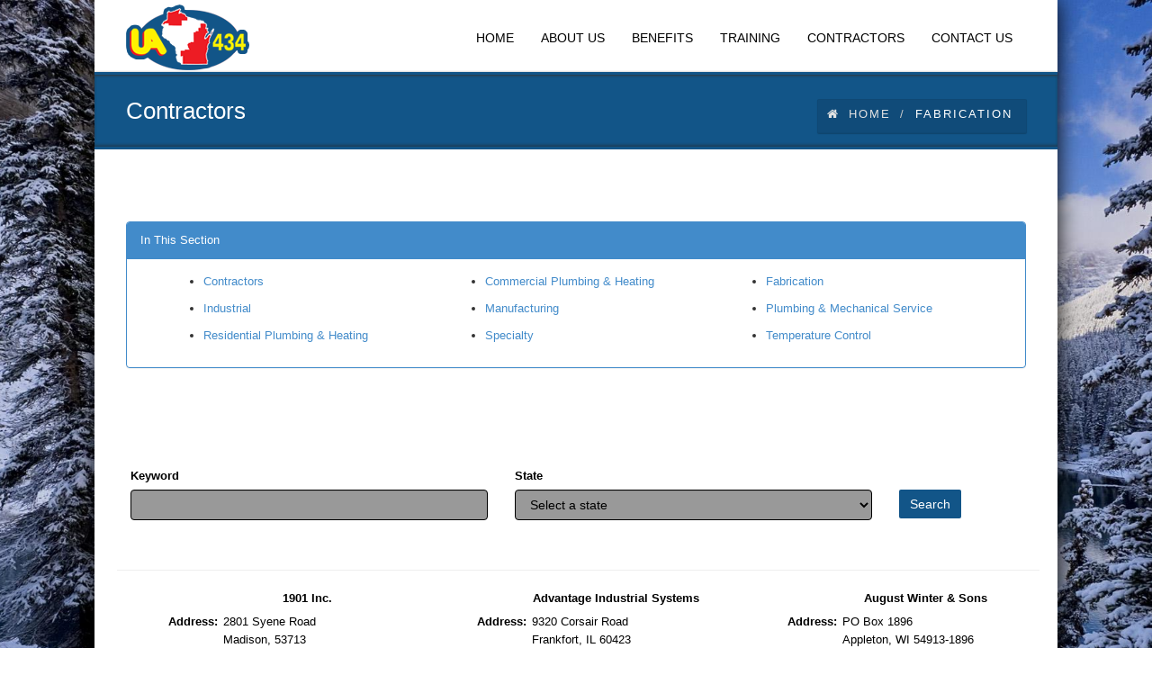

--- FILE ---
content_type: text/html; charset=utf-8
request_url: https://www.ualocal434.org/contractors-fabrication.aspx
body_size: 88717
content:


<!DOCTYPE html>
<!--[if IE 9]><div class="alert alert-danger" ><strong>Oh snap!</strong><br/><br/>  This website is designed using HTML5 and looks best on modern web browsers that take advantage of hardware acceleration.  Your browser appears
 to be outdated.  To have the best experience we recommend using Internet Explorer 9 or above; or any of the latest versions of Chrome, 
Firefox, or Safari.  <br /><br />Sorry for the inconvenience. </div><html class="ie ie9"> <![endif]-->

<!--[if IE 8]><div class="alert alert-danger" ><strong>Oh snap!</strong><br/><br/>  This website is designed using HTML5 and looks best on modern web browsers that take advantage of hardware acceleration.  Your browser appears
 to be outdated.  To have the best experience we recommend using Internet Explorer 9 or above; or any of the latest versions of Chrome, 
Firefox, or Safari.  <br /><br />Sorry for the inconvenience. </div><html class="ie ie8"> <![endif]-->
<!--[if !IE]><!-->
    <html class="no-js"> <!--<![endif]-->


<html xmlns="http://www.w3.org/1999/xhtml">
    <head id="ctl00_Head1"><link href="App_Themes/Default/_clearStyles.css" type="text/css" rel="stylesheet" /><link href="App_Themes/Default/Control_Styles.css" type="text/css" rel="stylesheet" /><link href="App_Themes/Default/default/default.css" type="text/css" rel="stylesheet" /><meta charset="utf-8" />
        <!--[if IE]><meta http-equiv="X-UA-Compatible" content="IE=edge,chrome=1" /><![endif]-->
        <title>
	Contractors
</title>

        <!--[if lt IE 9]>
        <script type="text/javascript" src="js/ie-fixes.js"></script>
        <script type="text/javascript" src="js/_excanvas.compiled.js"></script>
        <link rel="stylesheet" href="css/ie-fixes.css" />
        <![endif]-->

        <meta name="description" content="UA Local 434" />

        <!-- Place favicon.ico and apple-touch-icon.png in the root directory -->
        <meta name="viewport" content="width=device-width, initial-scale=1.0" />

        <!--- This should placed first off all other scripts -->

        <!-- Google Tag Manager -->
<script>(function(w,d,s,l,i){w[l]=w[l]||[];w[l].push({'gtm.start':
new Date().getTime(),event:'gtm.js'});var f=d.getElementsByTagName(s)[0],
j=d.createElement(s),dl=l!='dataLayer'?'&l='+l:'';j.async=true;j.src=
'https://www.googletagmanager.com/gtm.js?id='+i+dl;f.parentNode.insertBefore(j,f);
})(window,document,'script','dataLayer','GTM-5T5VSGV');</script>
<!-- End Google Tag Manager -->

        
             <link rel="stylesheet" href="css/font-awesome-ie7.css" /><link rel="stylesheet" href="css/font-awesome-ie7.min.css" /><link rel="stylesheet" href="css/font-awesome.css" /><link rel="stylesheet" href="css/font-awesome.min.css" /><link rel="stylesheet" href="css/revolution_settings.css" /><link rel="stylesheet" href="css/bootstrap.min.css" /><link rel="stylesheet" href="css/eislider.css" /><link rel="stylesheet" href="css/tipsy.css" /><link rel="stylesheet" href="css/prettyPhoto.css" /><link rel="stylesheet" href="css/isotop_animation.css" /><link rel="stylesheet" href="css/animate.css" /><link rel="stylesheet" href="css/flexslider.css" /><link href="css/style.css" rel="stylesheet" type="text/css" /><link href="css/responsive.css" rel="stylesheet" type="text/css" /><link href="css/skins/flat-blue.css" rel="stylesheet" type="text/css" />

        

        <script src="https://maps.googleapis.com/maps/api/js?v=3.exp&amp;sensor=false"></script>

        <!-- Fonts -->
        <link href="http://fonts.googleapis.com/css?family=Open+Sans:400,600" rel="stylesheet" type="text/css" /><link href="http://fonts.googleapis.com/css?family=Montserrat:400,700" rel="stylesheet" type="text/css" />

<!--[if lt IE 9]>
        <script type="text/javascript" src="js/respond.js"></script>
<![endif]-->
        <link rel="stylesheet" href="css/color-chooser.css" />
</head>
<body>

<!-- Google Tag Manager (noscript) -->
<noscript><iframe src="https://www.googletagmanager.com/ns.html?id=GTM-5T5VSGV"
height="0" width="0" style="display:none;visibility:hidden"></iframe></noscript>
<!-- End Google Tag Manager (noscript) -->

<div id="wrapper" class="boxed">

<div class="top_wrapper">

    <!-- Header -->
    <header id="header">
        <div class="container">

            <div class="row header">

                <!-- Logo -->
                <div class="col-md-2 col-sm-4 col-xs-4 logo">
                    <a href="index.aspx">
                        <img src="../images/sm_logo.png" alt="UA Local 434"/>
                    </a>
                </div>
                <!-- //Logo// -->


                <!-- Navigation File -->
                <div class="col-md-10">

                    <!-- Mobile Button Menu -->
                    <div class="mobile-menu-button">
                        <i class="icon-reorder"></i>
                    </div>
                    <!-- //Mobile Button Menu// -->




                    <nav>
                        <ul class="navigation">
                            <li>
                                <a href="../index.aspx">
                                    <span class="label-nav">
                                        Home
                                    </span>
                                </a>
                            </li>
                            <li>
                                <a href="../about.aspx">
                                    <span class="label-nav">
                                        About Us
                                    </span>
                                </a>
                                 <ul>
                                    <li>
                                        <a href="../history.aspx">History</a>
                                    </li>
                                    <li>
                                        <a href="../leadership.aspx">Leadership</a>
                                    </li>
                                                                     <li>
                                        <a href="../events.aspx">Events</a>
                                    </li>
                                    <li>
                                        <a href="../merchandise.aspx">Merchandise</a>
                                    </li>
                                    <li>
                                        <a href="../jurisdiction.aspx">Jurisdiction</a>
                                    </li>
                                    <li>
                                        <a href="../organizing.aspx">Organizing</a>
                                    </li>
                                    <li>
                                        <a href="../political-action.aspx">Political Action</a>
                                    </li>
                                    <li>
                                        <a href="../wage-rates.aspx">Wage Rates</a>
                                    </li>
                                    <li>
                                        <a href="../gallery.aspx">Photo Gallery</a>
                                    </li>
                                    <li>
                                        <a href="../archive.aspx">News Archive</a>
                                    </li>
                                    <li>
                                        <a href="../links.aspx">Links</a>
                                    </li>

                                </ul>
                            </li>
                            <li>
                                <a href="../benefits.aspx">
                                    <span class="label-nav">
                                        Benefits
                                    </span>
                                </a>
                            <li>
                                <a href="../training.aspx">
                                    <span class="label-nav">
                                        Training
                                    </span>
                                </a>
                                <ul>
                                    <li>
                                        <a href="..//training.aspx?zone=Training&pID=4372">Apprenticeship</a>
                                    </li>
                                </ul>
                            </li>
                            <li>
                                <a href="../contractors.aspx">
                                    <span class="label-nav">
                                        Contractors
                                    </span>
                                </a>
                            </li>
                            <li>
                                <a href="../contact.aspx">
                                    <span class="label-nav">
                                        Contact Us
                                    </span>
                                </a>
                            </li>
                        </ul>

                    </nav>

                    <!-- Mobile Nav. Container -->
                    <ul class="mobile-nav">
                    </ul>
                    <!-- //Mobile Nav. Container// -->
                </div>
                <!-- Nav -->

            </div>



        </div>
    </header>
    <!-- //Header// -->
<div class="top-title-wrapper">
    <div class="container">
        <div class="row">
            <div class="col-md-12 col-sm-12 page-info">
                
    <h1 class="h1-page-title">Contractors</h1>




                
                    <!-- BreadCrumb -->
                    
    <div class="breadcrumb-container">
        <ol class="breadcrumb">
            <li><a href="../index.aspx"><i class="icon-home"></i>Home </a></li>
            <li>Fabrication</li>
        </ol>
    </div>

                    <!-- BreadCrumb -->
                
            </div>
        </div>
    </div>
</div>
</div><!--.top wrapper end -->

<div class="loading-container">
    <div class="loading">
        <i></i><i></i>
    </div>
    <div class="loading-fallback">
         <img src="../images/loading.gif" alt="Loading"/>
    </div>
    <div class="loading-text">
        loading..
    </div>
</div>


<div class="content-wrapper hide-until-loading"><div class="body-wrapper">
    <div class="container">

        <div class="row">
            
            <div class="col-md-12 col-sm-12" style="left: 0px; top: 0px">
                <div class="left-title">
                            <form name="aspnetForm" method="post" action="./contractors-fabrication.aspx" id="aspnetForm">
<div>
<input type="hidden" name="__EVENTTARGET" id="__EVENTTARGET" value="" />
<input type="hidden" name="__EVENTARGUMENT" id="__EVENTARGUMENT" value="" />
<input type="hidden" name="__VIEWSTATE" id="__VIEWSTATE" value="507vSvc9COsKpX6TX99mWx5JZxwkYLkwTR1dUtArNNuyQHmsgA4y6Dm8+YV1joz7C1LIfUY6sax00w5PUf87bSzGgUrpUUslhJOUkxQSnGPxn8VSxySeZ7pRy8vSfZJCLPvniNPewPdGVm1HTpMhte6zPQ8K7fUbhClsh/ppVyqrk0brz/paj6UkLBQY0Rb17GFwB9pJxZiFB+RaSVG73YEa+XC9a6AAvj+4jEc4ZstIpNLbXMeh9vgmIZVWqWwqJg0dJlxc92oSIltugeLn/h06Ny39khVlX2bVH6Gt+oaknHzDkZ8jFz9isjJ0X+RkM9vZAoz1HAZ637NguYJJS4PjJGzJDg07HI9W2yP2mzjS12K9OeeXLLSvFkKru68nhhL8Klz+Jam3ZeFyMGfP6oLoS5D+BPWJz2wN3sHrx948X4A/Yc73i7rePkl8XUTueH2kVuzFJ6mZ7dZj8OeARW857LwsAGo/May77p8PS02nQUZxkWR93aDC2iJMsWMeW/uCgewfd15GeIb4kBqg/gXMtoGjtVbVhuRa+hXzLwHIBSCI+4cZDXSpV1ClHgJLMY1VzOnwozDAJernGE7t74V47ex/1ktnEdUyB6YVEC7g3t5xNbhaOo1wggzH+J9Hz+9Mf1Ewqh4O7udPiq9TMd7n80yz3yyrUaSV9liM2dWyQaX0rGRTX4IXx8z5p5mPe3h1EjrSi85WP9KsCIi6VI8sy/3bEj1f8i94eNMBJKZhc52G0SKr1kuQKdLHECAf6vHx7aTV1ZvD+dhm/IlCqxBq5NMebkpOudM221Mzfs+nrDUqMF9SfUBJa5evMDYi/3ne8ZIhaODjZkOB6cO/f5E8KaC57BILRzjfmmyN22OA2s6JlYrhI11KcRdW6g6VdJCbs9KFVeV6FTzveBomfGHSE0Yrgds/4Md9hCZR4a7+qcwhI8Dkns5d8WUVs8KEqyrNWZ1t7GIL0iECxai3424pZgAeOCadrjmnPHy/QvV4iQRg+ce5P3/T1+acYKerTKQk1rCw6wjuSqknCrpkhIssX1rgFWKUbkrEbyvlErYQV/SlOKmRRiuzfnSebigP9q+cPW/h8okNB1BbOqZ9Nw6j6O/qM+IMhDreJj6AOSZVp8U/3y9p1RQ2jmE+Hdanjwks87Cie/efAbZF9qZ2xy1fucad0bYzFcviLjwayU5LGfUWuX5NIJEYWxtCUkly984jrDiFfcZWSAp/sCUs1l5dR4HgwJa307E6cK5B7t0k/M2m+a6yJOzoNgXCAwKb26mTsCsnBvfXDRylXe67Y4fArAF519NqbJKsV35/PmpUw28sQ/Wk4lxL8F0/ZY7ujs+cQ/[base64]/wcUEBIc4ZdIR4vdk3q4at0+XuQel5u5YMIrMFb0KcUyIHd0oDVkjnlje1avtw8WKpYGTNEfibF2ymP8B97a+0yMhodn5UW6oMM5m8LB37oQUnI0c+laKbU3YlZ3hf+quzw0CBLjqP4/Go3yMm56N2Q+jdGZE7mawMFRUzwv3Dz0gYVEQowWbhh3KkFGM3hvaLiHudm4o2zTHC/YsaPRxlu/bhskJ5Ca0ePErMFP2GyZ5ZxKaURl2EFKS0B6oWvtxXiWii+2yfetSNUdAHsQTtURtoW+oxtrCGKc1u9d++C8W8mxeNtL8kUOM8j5Jrrn9go/F+g4I7Bn65nuFZCDcquvS8YA9n7Cmn6HJ4mrk/f1b/HUMARmeB0EMrQDIFHDfhKHnmcLDgdp7jiHkcjl73/SMcC32RQ5ZpQSccurIIsbdi6l4heuHruzjXxsxmgwsQAEq5ViLKPA4g4r1Jkva6mmLa51Q16EifYeqQjUVD0+m80fT9xf3XJ5KBCyBVVv8yHrIKwuqvTK9iwem12t/WDjvIlvLsDm/k4y+e6DD09gQFaOfMGO+IEh4d6MRg2SXiEjBxCaUt8EAO8mC2q40+wbekT2WtJIWKGO2B0iqpQOLrVSaohiszxxOndboqwa2MtVEt+jki+tdT1QOq1PQUxPza2vQ+I/ovgFxRMpoZFJfUn6qOi4O3TiWv37UpjgGUfHtcKQPkVPXUlnTvDxG3qfoGSZbFmem0KOYznQEwA1keESoIWi50v9oFa7Bmkn1bm0wFZhtWiCCetH+aQFWQehboEO9i8GrJBxZMmMGKHHu3pqQ0YoBeUj5fqe5UACtjRfnSSc/9xpmamLenSK/QozJEU7C6LXnQuzmN6ka6GRxIMSdVlVtK+fPf3gt7ZaAcyd/3VXaULxogb2KVewRUI3LJPWozpnRKt+aMHBofsRJcBexfYQC6nPaGEjieObtmKvl8vl7+YVfuR1M/W2yJBa8uyl3r66oO+ctWl3uIOoK0W1kBLWSToabn7NnAcPlMJ2I5LrAwtFyhrYSgpxBE7GVPpeeEZEYnadnnpZVaR/sr/svazx4OEq5VPiKctWzdevW64LIWL2hKktxduBwmySlH09wtG9xmrwLkTFIk4MfrdFQV1naa93MlcZw6rnIsuUCjMECz3J57JgwrpdtEoVViYIurEAm6RZMN/KBBI8U8FFc5UmOjkNiHfAsJI4y3ra9zNgxG2LI26XzhJE44aHmSl/fn3MDOKMFG2NKyreKu5mJSl7K3Tr2CBEjbVA86GSMSLNXK06UJLppa20AaHnK4Up0PoVbOYd/BQfMyo5CN3CWlUn+i0/2+GsXu589aLwhXhzz0g9rjkCkuejzx/Lc59qirb47jrlKx4erenBew/+eGIho5UR5ILvTbxZEN6/Frp0xuBDpAjIA8qDEXTAe4blfGLHT/WOWgu4ryTTIAHhwtlZQrzWxs7q9aP/YHikKlc/dCmPGjWP+Mko/jUd6ufx0/5QQX25Eqz6xT2uZpabSRO07y8tpZ+DS2WyoSayg3VQY6pdVe0cqdBU1XG0MECbBX8214vUtRmB6pkUPO2aSsK0WsNwYEC+bhn+laJFE2x5ji69sED199t55wMwvvjxQFdIHR7xT6lperUdGx/PHggKprS5Yl8d+nZyvd/5gP4+fUbo3y0oPzqc8v4d8u8TcshO4bsVw4vxKrNbjbaIo9nrK4QpWPHjFFYjUB6RzTMe1cJSBN7az03hJDzPYDQaBhSbZqrBblhP8i5zremKI6wCPBYV6xiaRkB6CmnPR49vvO2ItyZofynf9bgye0/HabH2dT9gO+whmD2pYJmNaa+NWeMsCjzBhEo4xyeRwXq/fq80HNEakfX1T47We9ilfcrX6cIo8OGTWWVCwYIv+/pjAwU2oGQd4bSQAyW4HjsJ/M/x633viHZtm48HQmu6D5y1ZCraF3lprbFOBifz5pahLUKaYh3JuOOi9uRqypaqtoqTR0ituJcun/vW5RGO5qykiLpSuqu5NnSzvz4TaCTCLYtE5CVJGAvii30Z4ezfokHOyqigzsFw2Mh4frUy78AgGUmmjAOo9wEWX+MHs7UE/angG74amF7asvMdMLqm+ntp9vf5uJBi/liSYJ7+p7wuuqzb4LDfkv4iWTuC4ksEBBHrSEjCbNoJu2vemrAaAQWczNm1I2s+4BJLPOOXgiQ2BWIre+slGH4NJjo7Xeof41NJ7arGJqkCvq7SgmfLdmjqEpvMuLlvtTpk8I9mllYVdHA2B7IGtEP5QpFkb1mE2Qwx1+6/xKHUZcqzCzVNxR2oIbc2RsBxRZbxS7fA+E7l0gw1LVY3D55LvLm8rkJ4qHqYtVPXtT445lOMqIvIUYICnNyaiehlNwNkQiQFewYNJZQpkIkVCNpg8NdkprFCYjVm/RDHI2SKDpL/vqgspRWw24ehMnHde5fEOvMpOzyRM3b7ZlWkALd+/UrMKPIw7ISXMlf8jebLDH/xpOkMGnjY2mFdUHdGueCrEKur5yGYGzS2ozD+djhZxF1FhHqkkZDQKhWo0PEaxj0VrGXz9axnqVEGch9aTJfD4aA5/bz+NBQeD+L/GZY9BbVkdkwnWXm2UPIfpnVIneJ7qU1LOM+tFsUgb/IFWgXxozD5HI8rfDumIM0UAUB1+VJ2YdfDDo/mjf2A0vydCGVRJTbyan/ViNr5EcjR+kYxoO+2D0Jfla7/4AH0VtU+oVfmAy2TVfonynp9LOHnBD8VA/yljBQGeyPBBLHtAdU1+0JjVu/Uu3MqhpLs3RVzrbyjcsq+GMyZsVUmBM6BzRKCINBSiITPalKsjru3VqRzKgsKvZJXQIct2yd+yPQeEt32m7RJeH1cvzVMczuyI/fVv9wsHYZgM3WpG1248Cbd+fMUQYLR/Iqh8Q6IDEwEZWEus94pVVWeXqAuCfc30U31WuLs0mskJnJNaKeSTR0sPKEWkAKGzKgmBynKaFwAWt7j3LGPz3Pfftd+48Zftk+Utfdj0tAplqmrSS2zP22mVPMUKwN9V3sBoOqprq+KBF5/yz0fX85QniZNnnlWtypn43Nobr76Y00b1EwWHGWj6Y/xqPt2axFkItwtl38xJtJZXSIY+AkMgNJYiaA4XaO7Hgb4zOLvuPVQu/R1e4vjyWLi2OPIYEpsTCaHLQBp+Fo3Hv27zb/UVnGFDk+Z3VRqfQmGOMVChK0tIFjIdlG/j6C1+CO2RvgLzbJ1FyfIq9tJ/iW8WxYRtYdmQLfmnlAQXSemblDWeeFWzMsoH4TukkiCMHdrcZm7gCTiA6ZPfaqr9m5lc4741spUL1IUM1Nuoh408dWlw76sWsSte1J1cgLSCmzRtuyjfDjojZufzYZ5wNuLN4JoYk7vlf+aVyGHbl/YuFOH9M8OpQUpfH221ham6mAPKKcH05S7xj9NhwpT/C7UpA0hRBfZD7rXh7GGjHI87XJ32+AfpvsunhmsSj/r8BLWDGsMK7Ymo4aDQ1KxImQuBdogAWn0rZQ2WGXR+21Jcuspey1W8hKg6iDJVAZdRuUR4GERniytNkJXY4YFVtWXn16t7z3PomzZvFl+GEzIZQ4E9ieFdrntUyw3RO2/0VcemChy3eoq6BJ+scAjGpBdMjAwVTy+RmrwAdANCamjB9E8UVZYguqVLfguKHqlOMLuEd8p+W2P8itORGJMjfeN/Xu9Qrk6SxtVMTvEzELxLzBby3vZyt++i18woFMR49HX/3UQV0jpfsa9N1t8S3tMbfRrnu+3crp3zrkBUMB03SbeOcKFiiNf7bCMKGZYhpZKvWF4uBbGrxLGR5bKN5l/ttV6VlBd4y6Lp6xvWn+ZjDOiIBrDNIQYj8aHzq6fG5SjE2bcPFNs9vsyE3zN7Se4Cul1LDfJG9enDRokok/7eLnzEmarSBQwPGP2DbYUcfIeyxCYQ/XKKyVZhcNQAyr9B9SqfTVk65KXf1/E4r8bvkH4ENzNjKzir+YFSQJPMCXgi1D+IT1085xDIwqNXStC2TiJOHjrtEXdx47wAqjyc8cBZOQofH3wy/Ob3bthZCs4HjDFognKDFPZn9E+20dVSLSV7vzgkCKidUebANHi2A8jSt+KgZRatyTd5yQPpvZwQKNOBgarR0t5riTaa2wsKzxc/wmVG7452rD+WB0qVSW2IVqvGiUEHJtt7gkCMV58kazwqk4NDQlEct7sZmo6P10n8IX+DzW7HdgleWe6DMDxdLSUb/DX08pVIY7ohOwyHm+KEY8PiBwi+Ob8KdoKOoSKSw2WZjxLJ21L74YrDGaJn7pTZzSRZOS+GgoMbK0l3/WPpVKaQQH+6RZwqoWYVQDjNnHf6wGkmvyq69GYVGRphtXi60vkm+nxJgkK3z4CwfCIrOENV4NVMYlKTTSncQjjizdPQkA8G7/UC5HXXJwm0VCn8dikUNl7AbtDk/JSEvmMW6B4brOkLvEkl/[base64]/i2c74hKyaQKToMGzQJkJt5Mdj+cmc1wYTPUyQCg4TXVxQSa8mVKe97C32vQEgsKt+7BZGQ3Pm1mJsOhNZQuTz0uLG8dizwGcJD4oDt5l7VQk+bkPYTZar+XWtsn5uVgbq/v5t400rgBs9i2GtO0/pcU9d2jNuTO5b3V5ogkzeDPAqEqclDGvfhWOtJo1YOYCEhoZ1fqSBBc6ESY+XgBldnlmAmkQR1TdBtIkDD47FIb4CtsPgYrsATd/GXm9q6xOwCXcIDzztKQ/g6BLGK+WcmaZlb684UGcvt0qtGQcJIEjFM7jIPmuPPvYej94cz/vRfq2JTTFkbS3jLPHSPqKEAuhmVKF2TwdO1zNGY/OC85i5tn+tCql3YEwtG1FKZ8akN9mogtKhCv7lICfZ3gWpcT1yDSoVcE95eDJ2o3iljdXVmeQr2eQenMUXAXeXeACfWTDoHDb55rpTFUg3dgOPeBBcVtFXsJntFdWTyQVhg83rPUgOWJwOUKiq/a7/pYvEUw+xJZaZqCfySOjiyjQB3VGJzWwpTGoWCkqPvrOiQTH4+LIwHjP8BXNMtZdTPnyISoqns7NCYf6HKxCtThUaK7iMmBDrMNbOgBNpimZR6rbMebjnGwu1vQ3Ddzoyj/wiT+RQwb23X1S5qAWqnMsDTu1wfh4rXOgdgzjzfZzi2Z/zE2nTbZsgGrX2KSk1D2oRlX8QuvwKijgfz9G7bet177vEfK6AOtq6R+pSRQ1LG3r431SkedYxO+bwzVL67QqcxMxPk/iMJBOUYQPE+R3R4mHs00v19Bz1x9L7/5rNxMFFxT5q2BHfPMw9G9N5IlFlKZ8zGtRret5pyF3hWFp+l0Y+wC+N+ywAWLVgP8rbxBNRIALg4IjT6z/LWHVx9S8OqolROkuFqCSMTDkzXGtckm7zOmk+90a/3M5z7dlIYuh+Q2BJuAOpamS0Ku/1HY2EX1eravD0VToGBhUv6yKYNvmQzB259ixFNpmmhOfn4/PZZZ37OXW41FMGESh1o66J5TzmzowYu+O8fXXliFtWoI0+s6RAXItYD8na5OrV9pNBHmUPajQqYyYcKhW65AAOXOZe3gy7zJYqx+5OR9dpHjEjH5Hyb/JqTX8n+CMRSbwd9Ec6fwi+whyry33OOOrPAA6K6dj3rVKjhhtM/0WP5UZOTuWFF8gctXY+cUg9MLn5jROVGrzx0FpYIaO3oQvqd0mUyovIScgZoc8sB+w5v6lv+mn23PCGG0oXYn7rmQG2ykrq4wTu46enBBMGeSUDhHE1hdrEmeqCLZF4ipG61IS8NCK+T6geTv//[base64]/SlVsINcKxXHf8XQfKye+Qh/yd9ZXLhdYskFt/BBaHfUaQ3vACN0uyGR/l1IKQPBoJWq1fUcd4e8Ugz92pwDMf19C6NPCxivkgjYUFJIQkU+kpAdIhhgHspiUl0+DUGqGexkz9sN9s+srt9rqPdXR6UTp/3BUrCO4YuDy5kPyaxbfVW9mhnzMmCkuZUO4MRl5ZQavIK8LhmVS567mo3wsE5bbaSAKwx/5433LgbfvAnW309ng+bNdSerQk4u/KKvCr50xOXY/ggfUOSGIMS+pe1kjQsHQ08OWS+nZRZrdnw8mKBVecu9rWqBiCAcrYTup/BweGBDB5tERKghZFNWgW6JgCx/FY3Lfbjht8aQfCO1EROKPgJoTRZ2bhVdx9Up5pHWlMEUZLKQfw7Q2urRvAg8b0SRPyErRr58bLBjPXMj1kvp/x3u+S9eJ03zER7J3FE0agDZb+6dPrMz2DEjueDFDg1o03DDpNrhTjSCGCic+MBIhcbb9TM7scQHg3IuPtcq4RyljQbLzBstz69AtyEQ5fJjdr6YH9huq22wFbzcQf/xfHKEcZ7TGZVyQtYe5SXDWCTuLc+wCrTtvsyr1cgihju9JhRiMKivpIYq4qtaX9eWFbWJHzEu9DBbXWt0QPiTfxvhxI1bVo73BZWIjPjJ5hjO1Bks081NWnSb7a7WOmrZL5vWvbebFYbmBTepA3MBPQq81uELZunFJ8ZPtW1eJ1XV1XD5DxMoadrR7bUu3UTnwqa/Sy3c4dF5SOUVZ5UwPAnbezYiUgfixtY6MIEEA8Xls3aKuzKHvGeJsxRBFapG13yZUzvzniw/i+VNTiYHMas0EHaH0RzjiHtT9VsWrmwj+VwHDQpLSNizJV5bIC2oSDueVePBlnepDg2BKRuIiVUcK+TVwLsE2jPdeXkq2COdYbPc2f9QA+m0/RRaurKvxppyrFL4lzfKQVZsB4Y4F4ZDWLJWDqW0GUj6go+6nuTLckprMw57pKxvITWnGgkU5XNEwyuH5vcsVm4fSPzyWgNVzJtnqLZNLHasa2XetW66gq3vHwvlbUnM0h9cTB9l5kj9lhJx2Zog17632+8V3y9hlx0WVdCh5G/cZYzsE+FJlDl16pMXuSvIIZYGzmfd8UPQ9YGPqDdF6659CwCV1h0Mq276L5oM9nx+bKlbCJgx1n19zKCJ734uYY6VhgCIHfqA80JiRQgWH0FDl/qzpk6ZQ2v9pIe+MNXnrtPOp7sjVrq9IqS+7pS3vZ9X8Nz5oGQmYSArdmDZYQAI6FQCk5b0AVPgJOR537uB2UlveTxlExCejSMK/YR1UtZbUlabuSndSH3vITbJ/4P9/sY+OOdf10p2YhWw4GT9tdjud/EIUNVErW9B4V6QRY0HfK+i+gnJ0GnNAZddMimum8M8+MO/lbP+1RyKMYZz3YiYqvlih31V342ib2FWrZeLETPivqTmVLxDiTmbxAPM+8doOvXTZnqYBuWaxdOF0VqPjgkWsWhwBCGQmCUMkVw5j2qYgu4XWsW6z/+rscUYMWNoP/GAQaz76weKgORHM0ZcmOvD932BUvubcFJwaphsW0zEzMYRy3SBk8+DWAPsXYQNLS2a8djnjsjVa68KCUx7lP0Y9K5St6utycTHxVSQdQZmn/76sXxw7P0YcUsb3hWNo/v7sZFZH5XnLqUucta3grSkG06NsywvpWA7/E0eKntBROiX+/A2TX7BLI8zTh0XzM0Il/TIZW3CBIiK4vJwGM8/F7ArlE/zbdbX/VOuQixinEAPmQ/nbmC9PGPjTRP4CybuvH1xnJ7X8X6DDzWS2Plg63oNyagaVGhktgEt9JS6Sdo79EVzbYncc4esvvAsdgJPh1FdVQtb/[base64]/WCTocJyPNVSuVpGtMhOnkjM7lCQXPbk+0LCcjJsXDDgwCMRtyfIxVX8TbLw1y+mZ6XLO/SS06YbhcvuSh3qswm2KTIgsk+5CQbah/[base64]/V9TkNm9+vRAO0vgXi5sbea3alULagTnNG22FkSKKqhUEwk1B0GHtvUiGDpigJ75lODnb5SEpOwJbwKtWCFu8zW/xND61DJdYC9Z0e+nZzm7FLfbh9w+n8YJlptEYCiAQAePQ1RuiMs0pu+7o1VQQ6TCRX2GqddL9+SUEosv5h/RO6jzeR78tKTqcOAzuNWIn8n5elqvBoORNPCi5aSR65949kB8u4h2+jkkIPtCSzOCXnPeQmTvBAzvPULOHXuvE3wCfiVLU4lHMFdz8FIUrkOvD5tJ9A9vXtn//YSkHEzS0PZlySjEHs2yMc7CaBGKzdPUzLgAEaA4yhRvpmIXM13JKQGS1Xqo8dsoDHHaIlHqMPgTgg8g3IPTR215gz/7jCOmNDwPNPthhbrXVLKuGLyDE2F25Yyfa+Ci6THt07CesjTFrhtv3JDzWNA8bJhNdp2oLPzA69B4LzGSyJsJkux+R0/[base64]/vKimag+j1AW9XQcZeHBLEmvjwIe9pcUPByHU2WjMZ+IXAA5/uD4MLiQC+9QHzbYC2RP77IOJeMqsX4rQf19X2byX3+kF/CiaZmDjl5UpUfYAxKUcMDjTA+bSCUHECFcZA4ba48DFv6YLFL0gu6lYL1Ft1oVBD0e9BTlUxPSdM/HsdsmYZcV/IV7MGzmBmHKpXKrLT1Z+y8KTaNAdNRHdvswAfC4KHMzkYUeClpjsIc8mrQyXY6BrGubLaIYMYdEAcOQlCjHYQh7VNDjAoDUwsx01IGS0A1AlkuODhstQFep4rv8r2CJjWlS8Zt/Q+8mJtWa9nonkTuaNOVJlJ2nME2Fa/+2lO7Pbfhwv1CtJyJXuxsKpyNaC7+FAEE3mH57Fog5ttOskpsR73Dts8HtPT3ZuO2M+bGi155K8/M9V7BGnHdn1mQH/vF/s4xqLW7DGp+7V4HJlf26sr90NFFHGuLMNp5xXI2umh/UIT4FNqnhU+efRIkS0fpYSqza98PXbtj21v2I9dLJMrIx36Xc6X4XmY2FMJIYaIuc01ZF8D8jthTsPgEkG2pIadvp8ziJRyMMaK89lDF0ytYJPZLpGmueSiVSrIeA7bK40rKFU9kkVTo60OD1/nihSM7IpVXpyWV0aRfpSPxJ56EYeifScd8vaH68PTVJOJIRIB350GU/LOczp+/4cTcJsAPO/xM0EeyicMOmZggI85QvboSj224ycBdsdX1OYPDtWq4Ij1bItNUlLRyux/emFzsJIRIXdFjmEaz9knzrHzvlZFGEygOPHSOim7yEG9x58Ty6flO7KO4KjeujkNxq1ih9ycmn8jeLA5bIY2gyPh9NVScSvmnpZmSI955kKD2hCEHfyqag4DRqqm2vKmPDasTTvaewbYTmbEyQlPeCWRZTiAnsFbs1RRIt35BJHSlD/4/2sGRxPlfASGTcSNv6bvz01nKwRlrSYDHqNe/ti2CrTNky7gVvvh6qtrpLVqFNHuN65eGwiYO0oh0h0NqfHVI5Ue1XjJdaPhwxJbzV0jX77Lo2GAtsPxBLpghipsGMxKC4kf0/oiQgNmWUScrn7N9s/z7URndxEMCtZ8lYiX+Rv6gDqKQ/i7KxpeNon3hxC1OP/HJ/LEUuuz8LS7me8bxislqDXlpNYqUarz68WxGNx2pil6VFQQZ+zmwDZthefTumG35DdA7FapmjbD9Fkic3kN8Jf5W2zuv5NeZXXlzsm2FSc7mjVLpC//atf+SrVDzMV46i0KfMB8vWNboP+83GPUv8GhiBrzycvYVB6K8m+hkhHMPlokxy9Q62MKpHDoBpfiNm+5IoXv7sXpZ2nBLrU9Ntfu2E7b6XK2/Vqg8Dd1TmI5U1XYMvMgOpwMOcsm92wtmY/4UhkduoQX9zrZgwkStJiaigkvp0I8mNfiAHmFO1kWG0fnOl0RijQaq11CmN6HuVZD40RcT3ncCzw2jZbLNeWHkHMoEcDWGvuW5cDhjp2hCOYXTPfE2ximrj5T2dft2K+87MNfnKHnnt9R21KYKx80Kby5XbX8YMS0Jcxx0bEG+HzMGAZjzFSbmvGMRnNKzbbv3fSxx/IdHqz0Nvcl6d02UUe4B+mblOMnCrmROyKHniOOLrVor76qpQlfFBXg9/+ALk5XDV17Z4xBeF4WHjBUIDeqZMBDE0LZRTHB/BzjQmUlpC9ia+nERpriNEWVYgS1d13LIA0eQ2BVBv0HXOWs158YwKSXftbimJ6xxzo7HVcN74hS3kSarelAMFk2fjIbekmke6Wqkil32A4dt6OVblGMosWJ+G67QauY37R7VLejwiqEUMLEOMKoq1bqQtL5ct2fgmtOBZ/Xlb16mWCP3mgrQ4TB0tT9SGSANvSQG2HGkT4ULKr4994XBnROfzdgX9ezKXJnxnKDJUiyBARifTjIeLaezlmcWNSdTLTMHHDeeuIqrak/G/t00H4YSXEzNNjhPCDMskdz39iFwjZPRMIowOmNnJFOxE5PNpAojf4ZOX4Nnlqhsd0+MH5GyDj4x5Jf6p7hMZMPiu7j+91iF/bKds6prQSuMGTEeHTDSGhDo4A+qxJ94HikLxbk2ksDw1ELcMKHS2olxkhjyQ1I8y0OSq9p1V/RuTDrRo8TurK1GBTIytwYcurHaDf9+COFQT35uu6ht7TN/+Oeg8L1kMVY8LcPNcuMNC9Ea9A7RhiImTex9F/ZWITmGgkKBAzv+YcM/Za62W0ts1jOS/o/9FRhOLrgje3BwyBmFELXrUkeH0neMsolclsIesVqZSKZ0Bximcpqp40XZvkZNRbNa/XWlHeEu0mwMfYR41q1+/Hx1oiLcm3NLXanQmKPqLAmuwsDZSfhQIro/tpi8+AIP5Or+5AsxhYUrIPh1FRhhYWFD4rrqVb9y6g1go3zebkjqHSf44ghqH8c661KpxstWFznG2sa6WeFURLq/bIlTUJChqXxpU5DSKVJs3gD6aZ2XgNnLtiE/MkWSh2StmJgZ+CA+hA1jlOhwB0h3AmUV4VcylOxstpHKlEwwqLzFMCXq6wg4BE5RHponqUCLklgH53tksj71rBofUqpwMLst5m3atT+56VythcSPiFmAzgVY4xjQZ+fU5nZdWTOjl0mteJtDR7nSMwHV9/fIzDZ+K/PcViGizI5aPFhYDrLQx5N9m6rRMlMpOLecOK1q6uVsIRKoLZfHa79AnAkO6KTqJXBO1JLkOnwfpy2yCemeSzJcNud4NhNelL217tNoaV1qvu7ezmWCB6kgc3CnXGx6/Qr+pk4jMEsZN6120Y03cSuImXT9j76OFEGDCZ1NO5suv6YrgPG5wmCQak/ZAI0Gl7jTotE2QqnHj9btu43ZA63WfYDtdihClgqgEPQOuCoUr+K8n5cwUl1DDEQfryQqifLl7fG4yxEulR3fs4aCoTRWu3QdZWgZrZLLoOT5IVACK8zGAvWsgZvJYZhESByT+UUqd7GRi/DmCFSAvFb8rEXLRwNqwX3veJzI+YPqIo1UkJ2m50oEXK8N7tLaiU114icHRxY0N6FoySdboUFiA33tYM7hRMmriOs83bMJdAmneZTtf+FeZlS7V4EURCHbRmUZDWGb6AZEZGwWC80/eq8CNrm9Ns59oM7ku8ZjrkO73qIW/fagteQuXm/FI0jose2voDwp3RLCn+eYqLB64GhUI6JSg18PkwZsnLM20ydKmkjlxv/bEAx6zYFWzaWYu7qKQ6fjbXIlx7tzBuyXh7Bm7ovcrnqHYtc98LJCuBGOahY44axcPIglTkTGGbnSKwlT3J5p0QAiqF+fEWRpZEHVufZ3WWuXuHgyMpo9qWkAB05FDOMVGb0EdbV7ofYWluhdDCNvME2jdv0+996Qx/vrbhvS0kvBjPy36DKjQPSbDvThvUPQnjQEjfMlsr1uDb2vs3D05VYikUD8rGMAPqEFLI4qRdWuyo28WnuLkroD9e+qXbjtAwau3BBR5uMmCnVMtq9JKkZ8Lz7qqOO/d8mPAbJUl89jg3ChUEeZFlJ1kJerr2xonkL8znzrXANn7ILLfeo+LSzG8Tid67RsHNdSvZvq5v7iUM6shjp4k/[base64]/nLmhBPL9DePBO4sHQx/[base64]/nJ8tEZ4Sotl8V5/iodEmNd8NQxPdmkAcAMHLxD3lTRXgrJLB49bMHwF8Wuh1kr8b0D5jVD663DtT1wH1xfrdqf+V3vWvGxU4knMbYqN3+b6br+E0OfChB1v5+T9sOJxV1LAv5DGJ/gR5H4ONwsTnJq8uxWKnpS6oiDZI8wjwM+fXyRSG/mpG7yBGeWD1Wi/b58ztDiGguNjWn2QQYW7EyCAOsKRtWvc0iW3EuQIMTa69RupmNsy3jJ3CiVPmd9RLYNs+wdlhZa3eUzZsnCohP2dSbPC4a3V4H0P6Pgl2j2A3j8ySsgep7wTiHJ0K2QCY98gIFoCCD7fHGEptzyyjOvk4KcwH/PmCS7fpEEuE2sH6FO72r+eW9nsqkYjBHnFrnHbVDxIbcLs10po43LsEQ2Srk4I+3K7tLRQSTqrzplrXsY4dYM4IYgE1etjc/EWZaWiw/LQ4z07Eue4Eb2KWm/M3IV7egCDOOowyZitQQYNUHixGMivzI30OQ+Qp/01R3o97llHZ4QuVtPBq2Nj4lLTrgQf+VDhMFOHMnIFhjBFYoEh/ExNzfC/1ypkS1iHvaZ3Www1OjJH/[base64]/NPjhZi549xfE2B1GUshOw6uK0QL7b4O2XB0+wSrXTs1MEnfdtbhP3pQgb4jhHBGRgcpDeEmT3xGFOsTOSxPao75J35WKcL9CCZ0vV/77m6NqbjiEdgsLMdad/GIU7q4LZMMrGfnq1bmF7sfVq5RpaJ+23lOwl82IX24KG9QZScO8EVxrJNPW+1pWM3qXvwoscN83UK2qSpb5rDO9ODo7X+NEGWH2RuJLi5X0fqaJIe5OenWkymGHS2yfuO/DtiVuZZxsz+RYtnbL6vwUWFGp0B8N6lDoi2tOTqKT66XKm3kyDPmVgb65fd71u6gAzOt7ehu2QIZ+SO9sqjpA17DAPbU8+RjCsyVMovJjS98jXsUNcSFXrjeEMNgjVfrQN5ZJ2AHRqttn+76Bnd3bL35GKJ4QXW6qAgRksY3TdO5pTUO14Vo71qayZfE+KeFk/2l8RXC4aN6mVL5B9mSns2LpdwRrM2koDpAkJRRfaXz57QNY0gve9K8hhHsLTUSeHjpNE4jpTZxEjjQBlw4+Ll0MfLJmxHmZt/mKpsUGb0MjQVf4V9Fb4dWwECsyQ8zZHtfg3jUtY7xXgGKkgCn1KeyDOZCtYMHy6dNr8bK6E3A+rlYVQOuSuaA/rfpjhersoIJkfzC7Jih3xf+ldeoXEv91fpymyM2DaU/58IJmcPMsWju6T9iXxAqlb26KZyiQIMVmwnEcb0aXiQ3AZv/HB6U2B71ITNDuj4rffJZcW4lCMbR2kqUwstI4bIhU3rg/[base64]/9idy+tc9DZKWS85FgdkuRWNhzGx8YOHrlW0Y+jiLoj7e0iQUTQWSZTcmTLabFhkQXTBISzf57ZtDIa7kKIg7LfqNrDbnIk7bppxd1j0Iwk0VI0ruO7kMBwz8Ze0Erf5WwitzZQoqAam+ZH98IIaUiVNyEzQeG+pWkj17msSGXjr+MFR6/Z6VyxGQpr9uaHjNDl7pk0QNEkVpMFDZJylyqj8WWgwGCzXwI+/XLGzaGub5QclvI0I7E11Xt3gX9L0bzsoSX2N/cg/Nn3/hxQJ34mREhbMhO32n7NrxEnxrO6kS1Hq4ioqn9jW8Ixu4lrefzsE4c9+vwogFWKAM5xzGMIY8cyRx6WG8Gn9YUVdGb2c5j1QVOdVUzZh8zJkgBdqB//HCXoHVOX2DKWilXx0ozLdkh4NssH6TumsnV5KZ2J2hB2BYE8LA/PBcvqxeCTrzIflIboJ1yaPIpSFH+5UqZNKgqq0x1RH24E1C+OjUNEEd+27ijt+dinez8niQesKmxUIxJkMzkU+djxUcHY71J+1pLxvQHWvk7LN4UZUof7cIB+LK/lM7ckjRDO85U/1IXHCBoNP7RM7jKxD8VYgP4A1eiShgCi7aEQTrXa8fzURuzGRDWjK9aohEy8IjswpRLGl0lgfLVpRaH+7ht8K1S4DgzavVAQe83wPeF2QlXEQiIS1PjsBgRFeNeAFggmUC2/jyg41XCBkO9wpk2eBc1F6N9RFyQmOkzVPjE8wiH4ju3S6R7yApWUQN3KQDnCvzIRxIhTHlpet03PPdejqhlmdHK/4okj0Fg70qa0PqQhnYXuMnlMz5tB/gpSY5Uy0FOABoZ2MivfCeRrJwPlRjvNnDB6W09aYoP0SkMKBpKQZ2mn2XXmId3GgLe+tI/hNGDVP567BQZ4cQYspzZkaqYQrmYUFONl8f9b0TCw6fxuhptSwgyZyVHLdi8pOItvdVKR2kXCQoKX/VE9+gTFQemK8tyzezWSOoddxZugb4nm0Q80Hz+4cGO9Bl8yRF8T60zAE9IKvkszqu8AAJU0o34H/[base64]/Yq+2NnDu3X0HxVil1OZcDEdeIulsvdmZQPW7mUBwJbt8ywHj11h7C5rrtpndJugFIVPdobYtjK0mp+3MUiAefd3PBsFcf0shNU4kCL25UR4vWIyjEtFPPSjY/[base64]/[base64]/g4f/7oPS3aDm6yDluROVwMbcac1tzhhER8RZ/y3qU9cCiBnKfdhHJoRGrXV6PcMJRhFCwia4UNCLKYX7CTK8S/AWCYIO/50zdCa+d1fBgO+OL6L3rylFW7FEXtR1z8rltJEStjOBjMXPQtqAeg8JU1HJNWvBYQnN+I07AFd0/DdaHGJ3bvA+Wf8TFRoJMqyrXabCHsNEzxHbMsYiUDbfpmNYl63XVBMLBqm9GSKFS57H0vZ7JwkugFRJO/B18lwDqqOfx0eJKi6+v8DcdNaLZ7bboxjOPMqJfS/+1oys4yAC+teKKNLV/XKCecz1P/iTVGu9+vsyfKQBw7Zm7kIEBHgFr0DPNrg3sKxj4gErvmIfZvD1ErCIhawqHT8es9rvS7e3br3PtczOjUlQQwWo4xAMwYGjR2Wt0mILDqSpUQHU+16kWBfOXtAIgL2FXthFK4dBad7Pr3BEqg1N+PSlDAQ0AHsMgDEBesTi6BBxjA8pLG4UFJZ42mLRJ/0fmhKojvPnGbVTmpGmSC4LSegdVqvJ3DOpsKu1j4A0MGXTz11mDn4CwQhfFgr13GCc/hTMmcR7NnA1Zj6rBeR7969m509w/CfHm5kRUz0o7T4gK9YV9nahyunOR9ydGPgMYEtPk8EERC8Df9CKEvjf+WoM+H71fzAdlvJ2puizd2Wpsd1OW4f27O6ODIXCQvBUirR7Yh37jlq1SLAjaXrMhomPaGH2pQJweIO4SbxZcWdHuQ6/vwZLCBcmfOjWNELTyOrb12+Lsy0Sp/cpSwLwxyI/kgH1Npe6aIs0RsPPjqf5poOPxTRTXCGHUK1loKxGXSDm5Wl7TIvIM+dgJcd7Z8QOWcUFElWMzHvTYRx0DdFNVKmcNiK1fIyenwYz2ttZIoRcy8QpsCHH7v7nto0vOkWbzPvNuHQ8xV96Z6iQVq20IozVpod166hTCGXy+nVtjtck9aoXPda3lg/MF953aloi8XL1XWi8aMpxc2P3zhOPaxi5fCMeCTElPQiS8/1nkepYx2v65fqBuwZ9FP8npktpSZZexvg4GYt/y0Wf6WOR/3JshOwOrp2eESndQ5n9Ic45hBNrPgFgBe3iKoxovtZbPg8MEBJggAzzLsPhseMjmtfPfTRFRM4OY/d21Pq3KZmcF/4E9Rjjimrdeq66Oq/aS5Vq1JbhfAJYxuxC33nS5A5NEIADZZyLLS+ITqst0w3R/4nq7he59BZPGB6MCNuvPL6LULNhKt6nZUCNRX+/3qqX+NWRj7PbhIPr171x9FD4MqOaIZKcTlW6wjM1opyxC9WY8UHsrDHfSdYD/39Szum/gPOFXj7GrAhVZdp0BnUsGQ21f1NinERXcUxZtpovtuEdqMCML1AyNLEbGT+AGhfpzJExsM5hpRQ5vHhiOZakwYkOpVWq+SC75eeaKpuUpQnCcpYpTHJzeMJw1ePAlO9I1RuVlFGfHOIfW+V6UF9Rc5+KP4fgGuuu/NLzzn7FVCJ0BviJFOBbKUhEL4Y1mueQTn3Ln/1wMkpHQqwk5y3ltZscWZX4Sp2v8Y3DrvuNitgkjv2fCf/XSv/pFYFNlDSIkDeCSSwjSjhhNSSR1Hj/ewcsvLx4TogNva0XM4h0UJgOwlAlB2rXEBp3JnDPZNQsz+Y7DeUP3L3zl70YHkm/kAFFKTIvX7HfDgRNFgAji3pzFifKaCazGr+uck1JdDWgb2k3tRRV1pcMOXlrqcEKBYgn305c77BkTJKF5pxQA9ATqkvy3A+4EKgbhyIPPPT1ZBKEtVmcBAzgrwCvDra3RCe9xNgtsySP5XnNv/FXlBzyy+JUnWd16xSFcYvLyZhCrkblu2MsHI70Y195SE/5i78lK4hg7ft8GiZo83Z54AU2iTw+MCzR7YngJkY6XhyqTz6XfnmTembqmfwmQjrh5NBs0hEHa7uW3FQxal1fRUZHLv0B+xtqIzo/jBp7h+Y23uqllghFycQoEmD4t8cTTYaVG5kzT6sRgaNT/LXpKKp/jSqxhlcAW4FhEjZLM+fnoietjiTceqfCa+mRrt5gYcKRXdGM5JGrORdZ069kM2DftfeoM/Xmg/2EFEKBIpp+jgwtTsodciJck59tTzV7LnDmsaxKrS1gzWjTM4qKqbEND0W4PM5ARRcX9kdO8yyv/Wr+FzJLuwVrI+h2cxf9z1vjPNnKJ/[base64]/g2+5qdIlHa6ajM8dL+wxG3hfpC8C2Iv2qdKvekGwRWzsa5qQsa257sHLGzjpaovvGcNj6rwCrUw0po6Gm2VexljSCj30dpbekpYb3WnDmqZk0/inaOixzPxchG5ymgRd1Q2UwI3LZtiEwykDrCnFuWtR+ZijM9mlnaUjOxUaVB++J0nSwLeLwDLQ1DsUNASDWBoBIiq45ze6bBsW3/1/jHXXqSDMnrQpar9TBwQIGktonBcKz7P1h7rkAWW8urcC6D/SCDfzk9HOLqV+ZsyJEZkJ0ZmMJExHuWzSnLI3DVJUPeB/[base64]/0IRPmZ4CSPKjXD63I1MqfIjpnpXusy6J+d1Ii5R7nshib7ukLjIOnMpAFPWKywuRadqKAo1/a6n2tZJZbNP/96Bx8MVGog9A/OinWBP1ZZpAmp/JaQJ0/zH8fX9hWwf7B0OyZbzwgN6PMx6UbL6HDMGIBGpUOphDZwrNpln07U4QC5o8uXTuhkQb/uk8yomLEocoRx2ZAOL1ZfJVrn68dHIk/BnKgCrrZK9lFRySzJoLbJgTtS72vxhueZibuaKjhvNK5AQGeIwgSPWAaHjFkkOE7/adjdvzAaFA/eWCErNSDmNNv7ePIYqeyliVXscXkBL2a9iGy+pM09qexu/LaSX8MtGKGJKMdzpByVE2x7diFy3qiv0OkeOpwjWpboWrz7mKtuPTIftBXO2y3mKMthFf7/0sUAguNmmXF0yw5iW/vF2TOE0vfsonvB2Z9IJdFBezx+5LYEdE0bE5pif10DpSfCzT5vpbZlP6/j85x2YR1qHraGdWkFjXVhguFMEM7uM2pjXVY1RqUpBH7KVZSknLhz+HvYYpR2jAztfauKMEfEE3FflPrT9NubeZHmEEPw6MWrL/9MKoeYQUmPXpjeqlrxswBH0R5zX9xiRyojioUpd1RfYSiDRGyvUH90reqzTm8zu9tD01KKie/e6OXmrarLZeoOFDzXexoOhzPYzDSOOPdgk+09Uxo5z1lAGbsf7zUecPp7BWfZWe5ae8e4P5LESROqE8q2xBHEXI/g2OjV18HuUk0Kp/qOL/msVTSjeDtO1+JYcHlVMldsgzvv6UffUuOqWI/q7FP+mr9kTifZX133fekSmQui0r/ddto5wE5sfdJAIzZmifnX8d9+DdlcVW/dfl4lknFi/n1p7NrNufeWXSrfm9LTMm/oYfV9W3uyDKjOeB861yZlSZ5sD8RlTTYTpPLQUKp1IxvBIFOwrohSKMUicGGM4KRH/+OyePXc+7Ppc8SELQOyIE4edqvqRTEOKOnTOECX5UPiy7bOqI7SDiprqh9AXfGzadNO7hw0ytWcTWmocoDs/8GgRXBuXEjnSu+KqPJUNiQgG50rATuGWG1MvJ/hrRKA8Ua2w2LE1UORLGzNZLDe0MtILOl98Qt+G6ttHHaWlQR9BxpJvMjR40tFLG68i5I5ISru9IIdpFH6hHUi5Jw46M+6HPGyYfmg7mi13ektRVFe30090H0GvrCztCyKIlU4WCnMKWEBIJ2r40uIpQk83wHNH+Fhf2NdEWamMLl0YHhJL5SEmU2j9We2+OwpFp/Rc6fytg/[base64]/z2GazNko8c/tMGADeEiAGxXiSEh5XC/+nTr2wN14D7ckW5ikj6Xlnp8QvZBSPlV2+cIIn21qOWHqbs9AnfLXG4CQsp1RXUVEP8mAHBKNVmlZzvMO12mRuyRrZTusg0+PP8jR70nwcwvMYmxYQgJC8fIuzCcqMcJbzlMxc0t8S44iTVOTFJoAXBI/[base64]/[base64]/hvHmZMGAgrhYcTLDj5GNWNb1rGVJU6hGyuCdr899RPAz6Ec4p+jAl8b9mC51j2QqrNMl/7mtCZjLD4+r11hqFqIcxcrQ5Ksn6X7mFEml6kSYhFb5XhN2kB+YlXith+JjKEntARxPg7WnCLMe7oW7jB15caHI6amo4fty5I+S0/9aAVvrRR8u+OQaDMi6CD71+rv4bZT6gOK3oW9PFmHLaPkq2+dPN3fmqLtCsnRo4Os8CW9BXTbM5z0aaanmYn/S5LZGsk6TrNI/[base64]/4NKf762pc1GHP4sgyB6TYq+rZ5/mLQ1xVfwkCmmLGYwEQCcxIpnLUtjfzQEJmO/F0WFAzRYC5Tb/a6RncETLEEDKm3Oefl3HJoGQyctaGybaVpXAUVDnDX3GkSaEezTGlbYlguJeIFE7scRreOGxFo10AwRfgc0GZsG5PRrlcwAez3Hmlh/9P8mErfw6RCnfxn1QCNg1TAe1ea7WLWluGKyUg9Htyg7z9ikvRvSR2iRu5ob3bsLSJAtWd7VachD3EcQTTlnL1Tc2QfMZRx8rfvcgg3rTeLcMRfytgqT6hF6v0AMoLhjwX59AopK67FrGh19CSXz+tycaaUSjCY/6XK737qtvNFFpqB39rDucEYfu5nKIz5ODFZZZhq9QtY/Zc2lJ0lqhRhJO/[base64]/jo5iiZleo1bDFHVkIwtUdRKBtIUnpsCeX1D6noG1Jg/yA2eI3xspixUO7NpvkZ0EP1dagOj5j5r1/zo74x2KFYIniqQSMELX5UcgbSaHM00vEgozLh1y233x/ghlE35C5X7+S4vBixkzj8aKpvNy0thTqpaBR8YKeNmRH0w2L1er2EY6H5MgjmBweiA4bZkNZFTmfUkCKTzaqHGcLoOOAZIar1s042VkcxEJxy8mryx4ItuL0lrzNeK9qKy+MPVE1XOd624RnTwopbr5Q4vufxa+phXwIGUyBH18XtHEt7UPyV2CLR3DPCR5uc4h6pi/BK6U1/LMLFETIfG3LFfRMBh+NMg9tlTRZs9Nl+B732koZH798TEQsofVI8QBJPt4XEis5QZ39t7tTakRD7wubAE9vlIdeN23JvciDS81N6PYC6u11W0NFuB1g2RTKJ0G/at9Fz3tUUqM8t8jrWYFlU01v1+1fMekW50/NUFK8tciAtwFBDKzUqDgOzUnYZUJqm413zmFqdNbC5jVxAyV15oNfUvL0e+nm5GjIgV35t/k6ZxAxwzHH3Zb6ebA/[base64]/Iyd4WFj3bqBnIUpgSh/6OKXuMqzM0AxesXj+JdQEiFe5byxMXbTU+gSdG8QQwqHF9jtAiucsJLvB/QbotgoJq7QRk6l3IOLdTsb5ORM9q/JunUi1uYQmAZ1yes4+kfZ3AyYt6BYpnrEgwN7oT+ZhLSoVasb2+DonHtYpM2ucvEtL3UoqlDn2srwqwG+LnaRQP5wVh1aeaANtdDAbITXGjUWdMiponQYGeSWXt09iPK51cNEpBvRxuzftbmmzA3vHSRPxnLROQ1BrvL/16aI2QvKpaJOGgKi3gXZM8YW7QhrjZ641y1W9W/DdDNQjgBtWEkPXHMdc6gpKw+qnIG0412pP1gIPZQgwKLeOHPTbhyzBQiTKeYQNqNAV10CPj6cJcc/VFE0KWMWoc6aPomtXO7fO/[base64]/gARhEFOpzFAgc3jY8eD7kNyDs7WWtUfN3vol/H/AjFl5cvVQ90YKynu6tdYFsTurKHceb9Crp3vhhY4TL2ir7ZlxiMurwJpVkvVvR3xQUmYeoVTPVqaw8BoitF5ILQs6B6VwAlIQmFCRJc0OiMLVwlT1/PqsMhUBIn520VC1tGOMBuFESS6PFyhHSqJIk6uE9cNAOHQ5EV//zWHcjmNHpwOKEDRR1RFpMRd1LucG4+dyQ9KVBQ9pHIo7crbMp0xNdTxFOtxv0/34grPpPvF2wD+deWtgCHTiq+xMkhvPs+sR8HIMJw5ddWWgSvIcaFR8PnqkUAl5nuxxg/eaIBY957ry76Y+rc+YLnWcfQlX/miiHS2xnytQ4eukDoEouodsu41kKobSDZO1CkIJlBpn0gPsNDPBFqkhCz8Atix+uWOcDtw4GMAdAzHCFrK4JrnM6JCPBb27GAGcuSfOsKszJIR57hiX59zaJoq69vV/3z7zvFndD5uPq5SHNJA0RptuIViXiHyJKkqiXIsrrOKG4xwCtrEwr5XKpupweOuTzByZnp+6DC/dPjRANjTD1yIIAD5rfQVrh/FsMFAg/QVmE0aWGx0LeZ/ZM8hH1vZ9J0cY/h9Hq4n1SNrSpdb9a50cu1zlDOgZbj3e/WbOqYxVRCHXpAjQ+2HRQuVmOZ0VzT37zE72QAXdKLXHNeE/N4O+IKmHR9NY62KEVtRm4gXKrS4WNYOkIE7q7lIYKmhzjUDMJ/[base64]/rjEe3XqIR5dccE2n2nbx0JkVCO1sPjOurHmY7Np/Rgih7+OlRHIEKO3I6mb7wLw1UK4EX2ruPk0qz62S3M0KnhQ4EFECSKgByNvq7r4pRsY9uHJe6Ho0EvsqKjqRaqUILVx7Goj+x1i71FrFKN3dbjrYSMO2MUFerfmJ6eUhYGJy/TqCG2C9aRohKS+vIJrVxFvXeFmKkHXWhMPvrSBD99e+gZH0WU0Xv0mAeRMS2h02c3W+gblpiCHCbCl4TXRpOskLCQ4Nv0zyfqGq781vNIKJILUtoUI+tB+X/[base64]/mnysjvLYUjv6WeYTlXBW7yb42v64sAiwh+46ep6OmNZTjrv45npbMi7Y0vHwjtjkvRM8r0jmtOXVvjeJZgnbOUWF2lbG6MeYejKz2zfXIWf84FGRyFL1gDuFwYgUCiqi1tF8Bo2hpn5ktp1R/IBi4KmAGDVkBenHTW9vNDl6xYmDDvt2Rotvnp+9IowKwTHSFqCr2lqlfJKVZ7jvsJ8YOLPFOH8e2f6f+0jTQq+kaHSug58vu8ymsLYVPp1yrjuZJfAw3eyySWjIzmR5PYq6qLCaW/GJPAb7R6Tgj7wBs3kRZd8xKXcnYSieGcMLzTdlv3LxUJpn5M6Ye6nMZ1sU39J1Ptb6ocKcbOr2gsTgLo44+FzFkCAm41xBo/s+HDbrQmxb3x3ba2djz6CnE87ZvIvxtKNaHkr3cgG6kJSIJzdxDNuPZiTdznPtmnAIIF2p9kKDrvgAricUmG5PbKLOZ5CSYedFr64Q0pm54+5+bn6TESYYQD3xvOfrcS1+omHy1eIk1iNPUr/[base64]/trcbno8rMdJUm6+7pA4aFM0FFHtMSmo9fFP6SQe9Vp3d/A0cHxpqcrZvEKS5JdsvHhL+wXQlAZZTvcnsehi6jmFiIQottgOKhXCuJADkNNSElJUziAjts7y27qNo0fLxE+0ji6cb8VC5bCDXYuKZ2RYagSZsaPuJc9bR4earz5spHydj4Db21gHaj9mSWpIcLjOfFV7yfjXl7dSA8x8ZuQe9w/0Q52ZVuw5xFVZKsnWpmstcxuR4lUz3xYT3NEgWoVwuPQJSEGNhfXFir0p7T7Ra7dQ4UMebSzjR4y5zqA5ME5sl9YH94ma6FE5MlIocBhD0MT5U1z15DdVJgM4RNpQW7su/56F23UgOgKGJK15wtWxhmM9ys+8w2e9syAUvLVj3g4WVJHP2806fQe90HbEZiuzuG2rTpgKUr1oU5A8ORo/1dcvRreEdBfH8ZaAP7fCUGcfCUcC/SLi5/aIrooHI5qM/VJ96V3lM352dQ6YX0TYFuJoOBIvqhedKBKSM5tFiOBrEp4oaxG3yhxChE/DEkJ7RbAeDnmarsrudu66ce5Yu4+SOf+tVIErAkeyF/iN2JyDqFfEdflw0HN1nvhd6keWwb+XPyQdY1OnWZCG1jq9vWyKIAdMHPOgSEfywTgJWIInYU4PzFa+W1FSEY9zrl+7CcfC8ewMNhroDKXrmVqJVLF5YwcUYL2VHQXyo9chhub9mcRp9/R40iioohY4QovDoHRdQJFzp7Rfc7hbJ0FRmZ7Kr/ZEt++stWB//KI/TdCXQ8OOni5A+vpisWrvt5KdnbuNj2XssFiowYcSsEgQ1TBCTJ2lAQxVBVf+sDt3GCaG+32rwUPnZ9W8bKtrpoFNT8DT9pgiybrJT45lUetpLDfDb23aTh2Sl1RfpJPdE0tycuCIZCCtR73LPYm3eKseSK5ScTnskiQBJSye2AWyQGjoaoE2QM8MYJUYmeTAl/ac87B1L+VBwqMNwhNai6JlFWi+JRAYGDeGLKvZmcfyKGaMHmKz8aZow/V0Lr60skRORNvZsrdSVj63eSwUZcv8YNxN8qNHVrZxE7mr9ypZvl52t7t75ZPQzSoHa9sEWKgr1xxgH1aaUOpL47jUUQmkYTXc1a8cIFhCjLvAPQ3Yrrff0LrTeCeQRO4EhMkugIteINRtit+P5ht+bjf4/TaTTdEXD/OPMV0DYWOCPAe3Oh6QvFz5YhXcn6tMFw4PYRLrga6Mx42UYpJ8uQ7ftwd5fl+2KJ4Dqfu/C+AGtc12De3zQS2C0TuThLcARIAtEOV5/+Hur671j6u8YkBVtAaGomVAF205bSmliD8p66zRxzjo7OcjzXPEUFGFgcRsI6nIpLfVkGcKyOGUOuMzFlsEvKdasG8DcVmkMqu1ZXi/iRI2BmVjKNVtHIDlN/+F1R0jykHA2q2Wza00Nk/LySEl3HNkaZUA1KSbZGBubapONL2dOoYXr1/o82e6q0CoFLHV2RmGiXzwcBDeBD8xZ78TD0cQd7Ov+B7FuiTXHY+JRY62LkdqczdKfXAReK3ULdehSzHOJAFM5ptFafw7R21pTOwfZJHwKvU4DIvctr49QgX2JhTwSTfELCb1rIT1ecbC+IJrZJ6SRXwQ1FQAoTWPP6myBebRCBRbGLVzEaJFpi9ZNPpqn/mPzv5D7qsmo9f/soI4Xgs5vEPv5n0cPNBeq1TDlUD5V/[base64]/9/JJ3bvFxhTbAPbTvlfH0toTH5ONVDXaM2VQifMAC3b1iVrU5RyggG41OUnZbm4IfbokC7Z1BoB1GrBM2A3gCAh5VDiimTWBtKKRb2n71Efo2t3iy9fxx4q41gEQ27OY9guueLVbyZLt8cuDKXCyRB9n8Ehzsn8iY0AfADzD5eO2PtSnfs/9ISh33GuEce19Q1T/4Ad6IQdzDfpD7Dcs9+xvHObV1FBU9WFKMaZVz2EX8dA3E6xK+CwdCKSdoY2p/TzCfFu/R4HBMpPeLMo6HERxeaErmh5rlonUjlplho8Ev3a7hWIy2UCBQRU58v0RvrELHazm3xXIwPhF4NZrSwM2ayLkaqlN3uN7IJ1wcPpWeLX/C8T8V4bCLrWhNNxDWUR+mQ4O3/Eq5M8whbrA4iFTSLqz413LeH37vujkeKF7yc77rkzKXIWo2qYVG/OTVzI9mTU+rP+wHAVyhlurcQUtKqzmrCAvrHS0aCHdgLbvERGZ+u1COfOWtQl/UKQaKb2ox0PdM6zfEIYaVrMJO9cSWEof5TMNd1xRGgxViX8etfvfSJsP+z28/OKLcJOSYmXwDs0OHIY+F7gJ6YFfK1gv3ZsS/uDa2khJHqpPcijapf7ZHBC6hG4H4pZaBvsaEgnCWtPuzAGyXxttz9KyX+XxpYChgtAc6vHcVnpmCf8jWNY3NwIoZtkjh8XVla/liHFMKXl1vj1dddeO/FBvpCqxN4sPKeEgohYDLBpQr48YP/ZOzMcqks8QOWora2BhjlhsgOsWLoClqPkaf/B5Hl9V1eY26PbqjWfPkqmtvczjkJJkhaju7wJcUoGLnv7bQZzI+WT3kJRC/DZlKwLhPnVI9SiIsK8JfQcA2W6sDHpP4VsNXGhmK03JvSvKdDK1p4HVnXvd8OnrNdgGkJwYkroT01cLClKolR/yMRd0IjI/pqq0i0o7UJ6w6QKSoSH9em1/eBUUx+hpHqLA1xqC4Uy8/XVPwnkHJvYwyh2m2GrcXpr9pmIy3snLTV6JlnSRi/1T6ZkP461vp2Ff1dtQbt5WekugECxLYtO1lKftR9WdzG0AS2d4IdhDhoG6uFFkXdx30wrYEDkP/a8eyoCmmPE4FNa+fiDZN0KO+23yJ1FHU9H8GPOXZhIMqv28pBvjwOhmKyqOH+2yKiLZK57/evbzN7mlfaGLp045Q9eKsjWgmBJI5QcaeSnlBYuRbhmJNgSaOjrNLhcoaYrks3HD+/eCQZ+X7bEgfMgSoBhy1ZdZu7JvDvIROiBtsdFrd7hat/MNkRyw0cmNVn6Hh0K52hq8of5YCK65FS3IU6g6y0h6hAeEZM7dYqoWTzRI6EMDxH+O4kfKG9zamz9GQ0Q2dPAtauZ+vOSYBYOAKH2PAfGC7h3IVswQGSzaTm4pcTyb8rHYdCAC4iChjH9xfk3GlI0/DHI/cpK2Y1C/yg/Kpg+33/o45dvsR4MPcwYVI6++3jQF0bOdk0DZFiVRv7A6yDNTStLY+SW4gu5l3grkY20KhjLp53KRT5kuF+9Q8RG9RY/mX1QHbDRF1Iz3JBjMknQV+TiEreO6TQFNRAmN4+6pPPByRs7VuLWRlEhK6Pnit+mHL0OsG0gNxvAvZ6Pqp7EmKlyuU1GnomhtEInjHkT8/[base64]/OphpeEMT8dfy/6dZj8Xa1auJtZ3kV21mrqjAOmE2TH0CE59s+AcwMS3rmC3y36EFXwoXP6qSVfut0yphFHnPd02Rc5PBW9Ku7X39o2IeMmPlT4EEhz/IFdiT4By7XgO76mxd8QL4Pmd8Ju0Tyr5CBikTdOZ/VUCHQbD0TDs7AKqIcG6/duNolPLAE6h8RFkq0BSzg8yHbpM9ge0nfaNjEGw8T3H8ZWJtn3sYNTeiD1TWCNZBRNBHa5zA5usx/1DHVbQlrCEbiH1Wd7U5CJ4UDTGKaH85NaoD3uKhSjPCbWfRa0E/7v1XzL4/7QlposRT60UA==" />
</div>

<script type="text/javascript">
//<![CDATA[
var theForm = document.forms['aspnetForm'];
if (!theForm) {
    theForm = document.aspnetForm;
}
function __doPostBack(eventTarget, eventArgument) {
    if (!theForm.onsubmit || (theForm.onsubmit() != false)) {
        theForm.__EVENTTARGET.value = eventTarget;
        theForm.__EVENTARGUMENT.value = eventArgument;
        theForm.submit();
    }
}
//]]>
</script>


<script src="/WebResource.axd?d=pynGkmcFUV13He1Qd6_TZLUiHqGY7ZTnxbk-bQJyup9WyOVwPYiGvCpHQ-xvTRxB--3YcaTYUu-GUMZv_4BZ0w2&amp;t=638901392248157332" type="text/javascript"></script>


<script src="/ScriptResource.axd?d=D9drwtSJ4hBA6O8UhT6CQi_E9B6c-pPg9vSMXJISeEBvJE_jPlH2AQSqVdSl4W7H2WhgEsaXJnSvB9D9tS0-GZ0FLKP2fYlmSHY7Kq6Q2oWraqMBBZH3PpoF6zk5kcqB3_eVDQSxnekaxeCG86IpJEGismMlLbl64EtnWKWZVHY1&amp;t=5c0e0825" type="text/javascript"></script>
<script type="text/javascript">
//<![CDATA[
if (typeof(Sys) === 'undefined') throw new Error('ASP.NET Ajax client-side framework failed to load.');
//]]>
</script>

<script src="/ScriptResource.axd?d=JnUc-DEDOM5KzzVKtsL1tbyuIied0Zn-J0_mCpSzPr2Sa-R2sVwg1Z_fVRuI5OSkhsF06a7mWClozF-_ZDBhhlTQitD-9SWbjQOScVjZyShfxYI8xaxpSTRZwxffMhGTnM0lHUkLQ5PmN8w3gjzWkVv3j0qxtUtK3z5GARbOJ0LDez1Y8WRgBU5pxkkkDEO20&amp;t=5c0e0825" type="text/javascript"></script>
<div>

	<input type="hidden" name="__VIEWSTATEGENERATOR" id="__VIEWSTATEGENERATOR" value="742533F1" />
	<input type="hidden" name="__EVENTVALIDATION" id="__EVENTVALIDATION" value="G8SDW+zLpwG/Jz3kw+ZLqkN0tasEUrhtks7FYD6H4jCMg8SItjEGymTyAJiwrh8HJA+JqleVS/ebHYYU9EsacTdsSHgmbcslVesJHpI2xAksXrUMB/n49fk2DDmcT9ULFpS8hWamF2PCtbHlnrqUCUF5CaGlU9rFpjD3iYsd+0GrmAR4fk+9mGxD7rOrnG93gYSw579iq7wgk+X9xvaa8i9mIgijBGeRZDPDu0e8xbjOgDpO3d6h1byBfNHQUUp+JCc9ZmOQudZOPCNAM3js1S5nfJFfi9iCe/HiqQyNxDTkSza909tTlxIwivy0cfx16PxFBN/uDAao+sUJAK6QcwoE7mUW7ql8fB8nDqXxvaAJPhzao9Ogxq6zVktcjs4LnIhAMjvF24MwB1i+vun4sEAPe07D8CFU4r7rYn0s+o7yKFELZ0Q0WQ4LBrXtA8BNoaKm96NUeg+SHHjzbavw3srMLlaF038Cme8eNKUGUudz8FKZizAGmk2WATiW/cHi36r84MYNkd6SOxOmaV7xhAgsUtUufo/WfCICeP7hWwcgo/6/jBrvuvMN27E9jOEWLi993u9aHU07NA/W6zVYqVljIH0zBpHFP4tqcNUGREpmW62vQTrbv0jvxipZVAEwA6iPZwEVc0OcQPIQUn7JsVPWLjoWsWOgpsrthebItoYEbplq7lbBkrSGqWRqs7D415TsdftVba0bm4p5DozTxnKKIX+VWce/Ic3evDyFYUtbdTD+5lBZg1T032ovRExj+Hgm4ikm9agne4DEu89vbHALILQUp15SKgttsDFCG86dFzO9R8e/2/71XIJPJQukqZXoEjumyulbGhwrP9uvKDOyKflqBtgNW2XVqhjmLk08/RDU0uL+xUxXO7bTLSHewtWyA7l/Se+zGwzJlIADZPQ5kz3QA1BSQc0FMSeF2cgBeI8y8l3kID1qLCcnPR4wpGcMoKEVMCp6ykVV+LDT+kdJw+G9m6XIvYeb2sMdswhbTIn3twOVEyHSPsubbPjRXjCAsXbMOvquj61umQL/ntjZRhgfj+Ki4DeWqt0M6YpRQJZEi0c7VUUm187gY6PfqdM6P8kSmVOoGinwAD6gE0Zz4hQnYfvXe8TPt1h31iUtSgWfYdJp4MhRLWJZXPEre+HWaek3B6Hy53gOVwN8GEBaNxv9P8vYy8kU74AxEevsIiOL13KfahUw+zsUUUQBNE7XgVQ/7t/s29s4UkZfTA==" />
</div>
                                <script type="text/javascript">
//<![CDATA[
Sys.WebForms.PageRequestManager._initialize('ctl00$Scriptmanager1', 'aspnetForm', [], [], [], 90, 'ctl00');
//]]>
</script>

                                <div>
                                    
    <div id="content">
            <div class="col-md-12">
                    <div style="margin-top: 20px;">
                        
    <div class="panel panel-primary">
        
            <div class="panel-heading">
                <span id="ctl00_text_ContentAreaList1_lblHeader">In This Section</span>
            </div>
        
        <div class="panel-body">
            <div class="col-sm-12"><div class="menuListColumns"><div class="menuList-outer"><div class="menuList-inner"><div class='col-sm-12 col-md-4'><ul class='pzBulletListColumns'><li><a href='contractors.aspx'>Contractors</a></ul></div><div class='col-sm-12 col-md-4'><ul class='pzBulletListColumns'><li><a href='contractors-commercial-plumbing-heating.aspx'>Commercial Plumbing & Heating</a></ul></div><div class='col-sm-12 col-md-4'><ul class='pzBulletListColumns'><li><a href='contractors-fabrication.aspx'>Fabrication</a></ul></div><div class='col-sm-12 col-md-4'><ul class='pzBulletListColumns'><li><a href='contractors-industrial.aspx'>Industrial</a></ul></div><div class='col-sm-12 col-md-4'><ul class='pzBulletListColumns'><li><a href='contractors-manufacturing.aspx'>Manufacturing</a></ul></div><div class='col-sm-12 col-md-4'><ul class='pzBulletListColumns'><li><a href='contractors-plumbing-mechanical-service.aspx'>Plumbing & Mechanical Service</a></ul></div><div class='col-sm-12 col-md-4'><ul class='pzBulletListColumns'><li><a href='contractors-residential-plumbing-heating.aspx'>Residential Plumbing & Heating</a></ul></div><div class='col-sm-12 col-md-4'><ul class='pzBulletListColumns'><li><a href='contractors-specialty.aspx'>Specialty</a></ul></div><div class='col-sm-12 col-md-4'><ul class='pzBulletListColumns'><li><a href='contractors-temperature-control.aspx'>Temperature Control</a></ul></div></div></div></div></div>
        </div>
    </div>


                    </div>
            
                    
<div class="pzContent">
    
    <p></p>
</div>
                </div>
            
                <div class="col-md-12">
                    
<div class="pzContent">
    
    

    
    <div class="row">
        <div class="col-md-5">
            <div class="form-group">
                <label for="txtSearch">Keyword</label>
                <input name="ctl00$text$Contractors1$txtSearch" type="text" id="ctl00_text_Contractors1_txtSearch" class="form-control" />&nbsp;
            </div>
        </div>
        <div class="col-md-5">
            <div class="form-group">
                <label for="ddlState">State</label>
                <select name="ctl00$text$Contractors1$ddlState" id="ctl00_text_Contractors1_ddlState" class="form-control">
	<option selected="selected" value="">Select a state</option>
	<option value="AL">Alabama</option>
	<option value="AK">Alaska</option>
	<option value="AZ">Arizona</option>
	<option value="AR">Arkansas</option>
	<option value="CA">California</option>
	<option value="CO">Colorado</option>
	<option value="CT">Connecticut</option>
	<option value="DE">Delaware</option>
	<option value="FL">Florida</option>
	<option value="GA">Georgia</option>
	<option value="HI">Hawaii</option>
	<option value="ID">Idaho</option>
	<option value="IL">Illinois</option>
	<option value="IN">Indiana</option>
	<option value="IA">Iowa</option>
	<option value="KS">Kansas</option>
	<option value="KY">Kentucky</option>
	<option value="LA">Louisiana</option>
	<option value="ME">Maine</option>
	<option value="MD">Maryland</option>
	<option value="MA">Massachussetts</option>
	<option value="MI">Michigan</option>
	<option value="MN">Minnesota</option>
	<option value="MS">Mississippi</option>
	<option value="MO">Missouri</option>
	<option value="MT">Montana</option>
	<option value="NE">Nebraska</option>
	<option value="NV">Nevada</option>
	<option value="NH">New Hampshire</option>
	<option value="NJ">New Jersey</option>
	<option value="NM">New Mexico</option>
	<option value="NY">New York</option>
	<option value="NC">North Carolina</option>
	<option value="ND">North Dakota</option>
	<option value="OH">Ohio</option>
	<option value="OK">Oklahoma</option>
	<option value="OR">Oregon</option>
	<option value="PA">Pennsylvania</option>
	<option value="RI">Rhode Island</option>
	<option value="SC">South Carolina</option>
	<option value="SD">South Dakota</option>
	<option value="TN">Tennessee</option>
	<option value="TX">Texas</option>
	<option value="UT">Utah</option>
	<option value="VT">Vermont</option>
	<option value="VA">Virginia</option>
	<option value="WA">Washington</option>
	<option value="WV">West Virgina</option>
	<option value="WI">Wisconsin</option>
	<option value="WY">Wyoming</option>

</select>
            </div>
        </div>
        <div class="col-md-1">
            <div class="form-group">
                <label for="btnSearch">
                    &nbsp;<br />
                </label>
                <input type="submit" name="ctl00$text$Contractors1$btnSearch" value="Search" id="ctl00_text_Contractors1_btnSearch" class="btn btn-primary" style="margin-top: 0px" />
            </div>
        </div>
    </div>

    <div class="row">
        <hr />
    </div>
    
            <div id="pzContractors">
                <div class="container">
                    <div class="row">
        
            <div class='col-lg-4 col-md-6 col-sm-12' style='padding-bottom: 10px; min-height: 225px; ' ><table><tr><td id='heading' colspan='2'>1901 Inc.</td></tr><tr><td class='firstCol'>Address:</td><td>2801 Syene Road <br />Madison,    53713          </td></tr><tr><td class='firstCol'>Phone:</td><td><a href='tel:+1-608-273-3434'>(608) 273-3434</a></td></tr><tr><td class='firstCol'>Fax:</td><td>(608) 273-9654</tr></table></div>
        
        
            <div class='col-lg-4 col-md-6 col-sm-12' style='padding-bottom: 10px; min-height: 225px; ' ><table><tr><td id='heading' colspan='2'>Advantage Industrial Systems</td></tr><tr><td class='firstCol'>Address:</td><td>9320 Corsair Road <br />Frankfort, IL 60423          </td></tr><tr><td class='firstCol'>Phone:</td><td><a href='tel:+1-815-469-6565'>(815) 469-6565</a></td></tr><tr><td class='firstCol'>Fax:</td><td>(815) 469-7575</tr></table></div>
        
        
            <div class='col-lg-4 col-md-6 col-sm-12' style='padding-bottom: 10px; min-height: 225px; ' ><table><tr><td id='heading' colspan='2'>August Winter & Sons</td></tr><tr><td class='firstCol'>Address:</td><td>PO Box 1896 <br />Appleton, WI 54913-1896     </td></tr><tr><td class='firstCol'>Phone:</td><td><a href='tel:+1-920-739-8881'>(920) 739-8881</a></td></tr><tr><td class='firstCol'>Fax:</td><td>(920) 739-2230</tr><tr><td class='firstCol'>Services:</td><td>Covering all counties within the UA Local 434 territory.</td></tr></table></div>
        
        
            <div class='col-lg-4 col-md-6 col-sm-12' style='padding-bottom: 10px; min-height: 225px; ' ><table><tr><td id='heading' colspan='2'>AW Kuettel and Sons, Inc.</td></tr><tr><td class='firstCol'>Address:</td><td>3930 Airpark Blvd <br />Duluth, MN 55811          </td></tr><tr><td class='firstCol'>Phone:</td><td><a href='tel:+1-218-722-3901'>(218) 722-3901</a></td></tr><tr><td class='firstCol'>Fax:</td><td>(218) 722-6113</tr></table></div>
        
        
            <div class='col-lg-4 col-md-6 col-sm-12' style='padding-bottom: 10px; min-height: 225px; ' ><table><tr><td id='heading' colspan='2'>B & P Mechanical</td></tr><tr><td class='firstCol'>Address:</td><td>3200 West Highview Drive <br />Appleton, WI 54913          </td></tr><tr><td class='firstCol'>Phone:</td><td><a href='tel:+1-920-733-3303'>(920) 733-3303</a></td></tr><tr><td class='firstCol'>Fax:</td><td>(920) 733-9319</tr><tr><td class='firstCol'>Services:</td><td>Covering the counties of Oneida and Portage.</td></tr></table></div>
        
        
            <div class='col-lg-4 col-md-6 col-sm-12' style='padding-bottom: 10px; min-height: 225px; ' ><table><tr><td id='heading' colspan='2'>Badger State, Inc</td></tr><tr><td class='firstCol'>Address:</td><td>2507 Fortune Drive <br />Eau Claire, WI 54703          </td></tr><tr><td class='firstCol'>Phone:</td><td><a href='tel:+1-715-874-7777'>(715) 874-7777</a></td></tr><tr><td class='firstCol'>Fax:</td><td>(715) 874-7778</tr><tr><td class='firstCol'>Services:</td><td>Covering all counties within the UA Local 434 territory.</td></tr></table></div>
        
        
            <div class='col-lg-4 col-md-6 col-sm-12' style='padding-bottom: 10px; min-height: 225px; ' ><table><tr><td id='heading' colspan='2'>Balco Services</td></tr><tr><td class='firstCol'>Address:</td><td>N961 Tower View Drive <br />Greenville, WI 54942-8684     </td></tr><tr><td class='firstCol'>Phone:</td><td><a href='tel:+1-920-757-6578'>(920) 757-6578</a></td></tr><tr><td class='firstCol'>Fax:</td><td>(920) 757-6504</tr></table></div>
        
        
            <div class='col-lg-4 col-md-6 col-sm-12' style='padding-bottom: 10px; min-height: 225px; ' ><table><tr><td id='heading' colspan='2'>Bartingale Mechanical, Inc</td></tr><tr><td class='firstCol'>Address:</td><td>3213 Louis Ave <br />Eau Claire,    54703          </td></tr><tr><td class='firstCol'>Phone:</td><td><a href='tel:+1-715-835-3169'>(715) 835-3169</a></td></tr><tr><td class='firstCol'>Fax:</td><td>(715) 835-0538</tr><tr><td class='firstCol'>Services:</td><td>Covering the counties of Barron, Buffalo, Chippewa, Clark, Dunn, Eau Claire, Jackson, Pepin, Pierce, Rusk, and Trempealeau.</td></tr></table></div>
        
        
            <div class='col-lg-4 col-md-6 col-sm-12' style='padding-bottom: 10px; min-height: 225px; ' ><table><tr><td id='heading' colspan='2'>Bassett Mechanical</td></tr><tr><td class='firstCol'>Address:</td><td>PO Box 7000 <br />Kaukauna, WI 54130-7000     </td></tr><tr><td class='firstCol'>Phone:</td><td><a href='tel:+1-800-236-2500'>(800) 236-2500</a></td></tr><tr><td class='firstCol'>Fax:</td><td>(920) 759-2525</tr><tr><td class='firstCol'>Services:</td><td>Covering all counties within the UA Local 434 territory.</td></tr></table></div>
        
        
            <div class='col-lg-4 col-md-6 col-sm-12' style='padding-bottom: 10px; min-height: 225px; ' ><table><tr><td id='heading' colspan='2'>Corval Constructors, Inc.</td></tr><tr><td class='firstCol'>Address:</td><td>1633 Eustis Street  <br />St. Paul, MN 55108          </td></tr><tr><td class='firstCol'>Phone:</td><td><a href='tel:+1-651-645-0451'>(651) 645-0451</a></td></tr><tr><td class='firstCol'>Fax:</td><td>(651) 642-5591</tr></table></div>
        
        
            <div class='col-lg-4 col-md-6 col-sm-12' style='padding-bottom: 10px; min-height: 225px; ' ><table><tr><td id='heading' colspan='2'>Countryside Plbg & Htg</td></tr><tr><td class='firstCol'>Address:</td><td>321 Wisconsin Drive <br />New Richmond, WI 54017          </td></tr><tr><td class='firstCol'>Phone:</td><td><a href='tel:+1-715-246-2660'>(715) 246-2660</a></td></tr><tr><td class='firstCol'>Fax:</td><td>(715) 246-2676</tr><tr><td class='firstCol'>Services:</td><td>Covering the counties of Barron, Buffalo, Chippewa, Dunn, Eau Claire, Pepin, Pierce, Polk, Rusk, and St. Croix.</td></tr></table></div>
        
        
            <div class='col-lg-4 col-md-6 col-sm-12' style='padding-bottom: 10px; min-height: 225px; ' ><table><tr><td id='heading' colspan='2'>ECC Corrosion, Inc.</td></tr><tr><td class='firstCol'>Address:</td><td>4400 Commerce Drive <br />Wisconsin Rapids, WI 54494          </td></tr><tr><td class='firstCol'>Phone:</td><td><a href='tel:+1-715-421-2060'>(715) 421-2060</a></td></tr><tr><td class='firstCol'>Fax:</td><td>(715) 421-2048</tr></table></div>
        
        
            <div class='col-lg-4 col-md-6 col-sm-12' style='padding-bottom: 10px; min-height: 225px; ' ><table><tr><td id='heading' colspan='2'>Egan Mechanical</td></tr><tr><td class='firstCol'>Address:</td><td>11611 Business Park Blvd N. <br />Champlin, MN 55316          </td></tr><tr><td class='firstCol'>Phone:</td><td><a href='tel:+1-763-544-4131'>(763) 544-4131</a></td></tr><tr><td class='firstCol'>Fax:</td><td>(763) 595-4377</tr></table></div>
        
        
            <div class='col-lg-4 col-md-6 col-sm-12' style='padding-bottom: 10px; min-height: 225px; ' ><table><tr><td id='heading' colspan='2'>EGI Mechanical</td></tr><tr><td class='firstCol'>Address:</td><td>5237 Harding Ave <br />Plover, WI 54467          </td></tr><tr><td class='firstCol'>Phone:</td><td><a href='tel:+1-715-345-0777'>(715) 345-0777</a></td></tr><tr><td class='firstCol'>Fax:</td><td>(715) 345-1774</tr></table></div>
        
        
            <div class='col-lg-4 col-md-6 col-sm-12' style='padding-bottom: 10px; min-height: 225px; ' ><table><tr><td id='heading' colspan='2'>EGI Mechanical</td></tr><tr><td class='firstCol'>Address:</td><td>PO Box 65 <br />Seymour, WI 54165          </td></tr><tr><td class='firstCol'>Phone:</td><td><a href='tel:+1-920-833-1070'>(920) 833-1070</a></td></tr><tr><td class='firstCol'>Fax:</td><td>(920) 833-1074</tr><tr><td class='firstCol'>Services:</td><td>Covering all counties within the UA Local 434 territory.</td></tr></table></div>
        
        
            <div class='col-lg-4 col-md-6 col-sm-12' style='padding-bottom: 10px; min-height: 225px; ' ><table><tr><td id='heading' colspan='2'>Enerfab Inc.</td></tr><tr><td class='firstCol'>Address:</td><td>4955 Spring Grove Avenue <br />Cincinnati, OH 45232          </td></tr><tr><td class='firstCol'>Phone:</td><td><a href='tel:+1-513-641-0500'>(513) 641-0500</a></td></tr><tr><td class='firstCol'>Fax:</td><td>(513) 641-1821</tr></table></div>
        
        
            <div class='col-lg-4 col-md-6 col-sm-12' style='padding-bottom: 10px; min-height: 225px; ' ><table><tr><td id='heading' colspan='2'>Fore-Front Mechanical, Inc.</td></tr><tr><td class='firstCol'>Address:</td><td>4703 Lilac Avenue <br />Wausau, WI 54401          </td></tr><tr><td class='firstCol'>Phone:</td><td><a href='tel:+1-715-241-0110'>(715) 241-0110</a></td></tr><tr><td class='firstCol'>Fax:</td><td>(715) 241-9387</tr><tr><td class='firstCol'>Services:</td><td>Covering all counties within the UA Local 434 territory.</td></tr></table></div>
        
        
            <div class='col-lg-4 col-md-6 col-sm-12' style='padding-bottom: 10px; min-height: 225px; ' ><table><tr><td id='heading' colspan='2'>Great Lakes Mechanical</td></tr><tr><td class='firstCol'>Address:</td><td>N962 Tower View Drive <br />Greenville, WI 54942          </td></tr><tr><td class='firstCol'>Phone:</td><td><a href='tel:+1-920-257-2169'>(920) 257-2169</a></td></tr><tr><td class='firstCol'>Fax:</td><td>(920) 257-2176</tr><tr><td class='firstCol'>Services:</td><td>Covering all counties within the UA Local 434 territory.</td></tr></table></div>
        
        
            <div class='col-lg-4 col-md-6 col-sm-12' style='padding-bottom: 10px; min-height: 225px; ' ><table><tr><td id='heading' colspan='2'>Harris Mechanical  </td></tr><tr><td class='firstCol'>Address:</td><td>909 Montreal Circle <br />St. Paul, MN 55102          </td></tr><tr><td class='firstCol'>Phone:</td><td><a href='tel:+1-651-602-6500'>(651) 602-6500</a></td></tr><tr><td class='firstCol'>Fax:</td><td>(651) 602-6699</tr></table></div>
        
        
            <div class='col-lg-4 col-md-6 col-sm-12' style='padding-bottom: 10px; min-height: 225px; ' ><table><tr><td id='heading' colspan='2'>Haza Mechanical, Inc</td></tr><tr><td class='firstCol'>Address:</td><td>PO Box 814 <br />Wisconsin Rapids, WI 54495-0814     </td></tr><tr><td class='firstCol'>Phone:</td><td><a href='tel:+1-715-421-2911'>(715) 421-2911</a></td></tr><tr><td class='firstCol'>Fax:</td><td>(715) 423-4898</tr><tr><td class='firstCol'>Services:</td><td>Covering all counties within the UA Local 434 territory.</td></tr></table></div>
        
        
            <div class='col-lg-4 col-md-6 col-sm-12' style='padding-bottom: 10px; min-height: 225px; ' ><table><tr><td id='heading' colspan='2'>HiMec</td></tr><tr><td class='firstCol'>Address:</td><td>1400 7th Street NW <br />Rochester, MN 55901          </td></tr><tr><td class='firstCol'>Phone:</td><td><a href='tel:+1-507-281-4000'>(507) 281-4000</a></td></tr><tr><td class='firstCol'>Fax:</td><td>(507) 281-5206</tr></table></div>
        
        
            <div class='col-lg-4 col-md-6 col-sm-12' style='padding-bottom: 10px; min-height: 225px; ' ><table><tr><td id='heading' colspan='2'>Hooper Construction Corp</td></tr><tr><td class='firstCol'>Address:</td><td>6450 Pederson Crossing Blvd <br />DeForest, WI 53532          </td></tr><tr><td class='firstCol'>Phone:</td><td><a href='tel:+1-608-249-0451'>(608) 249-0451</a></td></tr><tr><td class='firstCol'>Fax:</td><td>(608) 249-7360</tr><tr><td class='firstCol'>Services:</td><td>Covering all counties within the UA Local 434 territory.</td></tr></table></div>
        
        
            <div class='col-lg-4 col-md-6 col-sm-12' style='padding-bottom: 10px; min-height: 225px; ' ><table><tr><td id='heading' colspan='2'>Hovland’s, Inc</td></tr><tr><td class='firstCol'>Address:</td><td>PO Box 226 <br />Eau Claire, WI 54702-0226     </td></tr><tr><td class='firstCol'>Phone:</td><td><a href='tel:+1-715-832-1691'>(715) 832-1691</a></td></tr><tr><td class='firstCol'>Fax:</td><td>(715) 835-1321</tr></table></div>
        
        
            <div class='col-lg-4 col-md-6 col-sm-12' style='padding-bottom: 10px; min-height: 225px; ' ><table><tr><td id='heading' colspan='2'>Hurckman Mech. Industries, Inc.</td></tr><tr><td class='firstCol'>Address:</td><td>PO Box 10977 <br />Green Bay, WI 54307          </td></tr><tr><td class='firstCol'>Phone:</td><td><a href='tel:+1-920-499-8771'>(920) 499-8771</a></td></tr><tr><td class='firstCol'>Fax:</td><td>(920) 499-3758</tr></table></div>
        
        
            <div class='col-lg-4 col-md-6 col-sm-12' style='padding-bottom: 10px; min-height: 225px; ' ><table><tr><td id='heading' colspan='2'>Ideal Mechanical</td></tr><tr><td class='firstCol'>Address:</td><td>5477 S. Westridge Ct. <br />New Berline, WI 53151          </td></tr><tr><td class='firstCol'>Phone:</td><td><a href='tel:+1-414-358-2505'>(414) 358-2505</a></td></tr><tr><td class='firstCol'>Fax:</td><td>(414) 358-2033</tr><tr><td class='firstCol'>Services:</td><td>Covering all counties within the UA Local 434 territory.</td></tr></table></div>
        
        
            <div class='col-lg-4 col-md-6 col-sm-12' style='padding-bottom: 10px; min-height: 225px; ' ><table><tr><td id='heading' colspan='2'>Jamar</td></tr><tr><td class='firstCol'>Address:</td><td>4701 Mike Colalillo Drive <br />Duluth, MN 55807          </td></tr><tr><td class='firstCol'>Phone:</td><td><a href='tel:+1-218-628-1027'>(218) 628-1027</a></td></tr><tr><td class='firstCol'>Fax:</td><td>(218) 628-1174</tr><tr><td class='firstCol'>Services:</td><td>Covering all counties within the UA Local 434 territory.</td></tr></table></div>
        
        
            <div class='col-lg-4 col-md-6 col-sm-12' style='padding-bottom: 10px; min-height: 225px; ' ><table><tr><td id='heading' colspan='2'>JF Ahern Co.</td></tr><tr><td class='firstCol'>Address:</td><td>PO Box 1316 <br />Fond du Lac, WI 54936-1316     </td></tr><tr><td class='firstCol'>Phone:</td><td><a href='tel:+1-920-921-9020'>(920) 921-9020</a></td></tr><tr><td class='firstCol'>Fax:</td><td>(920) 921-8632</tr><tr><td class='firstCol'>Services:</td><td>Covering all counties within the UA Local 434 territory.</td></tr></table></div>
        
        
            <div class='col-lg-4 col-md-6 col-sm-12' style='padding-bottom: 10px; min-height: 225px; ' ><table><tr><td id='heading' colspan='2'>KnG Mechanical, Inc</td></tr><tr><td class='firstCol'>Address:</td><td>15168 County Highway S <br />Chippewa Falls, WI 54729          </td></tr><tr><td class='firstCol'>Phone:</td><td><a href='tel:+1-715-723-2665'>(715) 723-2665</a></td></tr><tr><td class='firstCol'>Fax:</td><td>(715) 723-5994</tr><tr><td class='firstCol'>Services:</td><td>Covering all counties within the UA Local 434 territory.</td></tr></table></div>
        
        
            <div class='col-lg-4 col-md-6 col-sm-12' style='padding-bottom: 10px; min-height: 225px; ' ><table><tr><td id='heading' colspan='2'>Mechanical Technologies Inc. (MTI)</td></tr><tr><td class='firstCol'>Address:</td><td>701 Morley Road <br />Green Bay, WI 54303          </td></tr><tr><td class='firstCol'>Phone:</td><td><a href='tel:+1-920-491-5860'>(920) 491-5860</a></td></tr><tr><td class='firstCol'>Fax:</td><td>(920) 491-5862</tr></table></div>
        
        
            <div class='col-lg-4 col-md-6 col-sm-12' style='padding-bottom: 10px; min-height: 225px; ' ><table><tr><td id='heading' colspan='2'>Monona Plumbing and Fire Protection, Inc.</td></tr><tr><td class='firstCol'>Address:</td><td>3126 Watford Way <br />Madison, WI 53713          </td></tr><tr><td class='firstCol'>Phone:</td><td><a href='tel:+1-608-273-4556'>(608) 273-4556</a></td></tr><tr><td class='firstCol'>Fax:</td><td>(608) 273-8492</tr><tr><td class='firstCol'>Services:</td><td>Covering all counties within the UA Local 434 territory.</td></tr></table></div>
        
        
            <div class='col-lg-4 col-md-6 col-sm-12' style='padding-bottom: 10px; min-height: 225px; ' ><table><tr><td id='heading' colspan='2'>NAC Mechanical & Electrical</td></tr><tr><td class='firstCol'>Address:</td><td>1001 Labore Industrial Ct <br />St. Paul, MN 55110          </td></tr><tr><td class='firstCol'>Phone:</td><td><a href='tel:+1-651-490-9868'>(651) 490-9868</a></td></tr><tr><td class='firstCol'>Fax:</td><td>(651) 490-1636</tr></table></div>
        
        
            <div class='col-lg-4 col-md-6 col-sm-12' style='padding-bottom: 10px; min-height: 225px; ' ><table><tr><td id='heading' colspan='2'>Pioneer Power, Inc.</td></tr><tr><td class='firstCol'>Address:</td><td>2500 Ventura Drive <br />Woodbury, MN 55125          </td></tr><tr><td class='firstCol'>Phone:</td><td><a href='tel:+1-651-488-5561'>(651) 488-5561</a></td></tr><tr><td class='firstCol'>Fax:</td><td>(651) 488-2652</tr></table></div>
        
        
            <div class='col-lg-4 col-md-6 col-sm-12' style='padding-bottom: 10px; min-height: 225px; ' ><table><tr><td id='heading' colspan='2'>Pipers Mechanical Inc.</td></tr><tr><td class='firstCol'>Address:</td><td>7182 Highway 14, Suite 508B  <br />Middleton, WI 53562          </td></tr><tr><td class='firstCol'>Phone:</td><td><a href='tel:+1-608-831-5454'>(608) 831-5454</a></td></tr><tr><td class='firstCol'>Fax:</td><td>(608) 831-5711</tr><tr><td class='firstCol'>Services:</td><td>Covering Jackson, Juneau, La Crosse, Monroe, Portage, Trempealeau, and Wood counties.</td></tr></table></div>
        
        
            <div class='col-lg-4 col-md-6 col-sm-12' style='padding-bottom: 10px; min-height: 225px; ' ><table><tr><td id='heading' colspan='2'>Piping & Equipment Co., Inc.</td></tr><tr><td class='firstCol'>Address:</td><td>1111 E. 37th St. North <br />Wichita, KS 67219          </td></tr><tr><td class='firstCol'>Phone:</td><td><a href='tel:+1-316-838-7511'>(316) 838-7511</a></td></tr><tr><td class='firstCol'>Fax:</td><td>(316) 838-2014</tr></table></div>
        
        
            <div class='col-lg-4 col-md-6 col-sm-12' style='padding-bottom: 10px; min-height: 225px; ' ><table><tr><td id='heading' colspan='2'>S & S Mechanical</td></tr><tr><td class='firstCol'>Address:</td><td>414 S. Hwy W <br />Mt. Calvary, WI 53057          </td></tr><tr><td class='firstCol'>Phone:</td><td><a href='tel:+1-920-753-3456'>(920) 753-3456</a></td></tr><tr><td class='firstCol'>Fax:</td><td>(920) 753-3458</tr><tr><td class='firstCol'>Services:</td><td>Servicing the counties of Buffalo, Crawford, Jackson, Juneau, La Crosse, Monroe, Pepin, and Trempealeau.</td></tr></table></div>
        
        
            <div class='col-lg-4 col-md-6 col-sm-12' style='padding-bottom: 10px; min-height: 225px; ' ><table><tr><td id='heading' colspan='2'>S & S Mechanical</td></tr><tr><td class='firstCol'>Address:</td><td>PO Box 3545 1815 Caledonia Street<br />La Crosse,    54603          </td></tr><tr><td class='firstCol'>Phone:</td><td><a href='tel:+1-608-782-6770'>(608) 782-6770</a></td></tr><tr><td class='firstCol'>Fax:</td><td>(608) 782-6771</tr><tr><td class='firstCol'>Services:</td><td>Covering all counties in Local 434 territory.</td></tr></table></div>
        
        
            <div class='col-lg-4 col-md-6 col-sm-12' style='padding-bottom: 10px; min-height: 225px; ' ><table><tr><td id='heading' colspan='2'>Scheck Industrial Corp.</td></tr><tr><td class='firstCol'>Address:</td><td>34880 US Hwy 2 <br />Grand Rapids, MN 55744          </td></tr><tr><td class='firstCol'>Phone:</td><td><a href='tel:+1-218-326-2355'>(218) 326-2355</a></td></tr><tr><td class='firstCol'>Fax:</td><td>(218) 326-5179</tr><tr><td class='firstCol'>Services:</td><td>Covering all counties within the UA Local 434 territory.</td></tr></table></div>
        
        
            <div class='col-lg-4 col-md-6 col-sm-12' style='padding-bottom: 10px; min-height: 225px; ' ><table><tr><td id='heading' colspan='2'>Scheck Mechanical</td></tr><tr><td class='firstCol'>Address:</td><td>545 Plainfield Rd, Suite F <br />Willowbrook, IL 60527          </td></tr><tr><td class='firstCol'>Phone:</td><td><a href='tel:+1-920-759-2600'>(920) 759-2600</a></td></tr><tr><td class='firstCol'>Fax:</td><td>(920) 759-2750</tr></table></div>
        
        
            <div class='col-lg-4 col-md-6 col-sm-12' style='padding-bottom: 10px; min-height: 225px; ' ><table><tr><td id='heading' colspan='2'>Stainless Specialists, Inc.</td></tr><tr><td class='firstCol'>Address:</td><td>238441 Steel Lane <br />Wausau,    54403          </td></tr><tr><td class='firstCol'>Phone:</td><td><a href='tel:+1-715-675-4155'>(715) 675-4155</a></td></tr><tr><td class='firstCol'>Fax:</td><td>(715) 675-3749</tr><tr><td class='firstCol'>Services:</td><td>Serving Chippewa, Eau Claire, Langlade, Lincoln, Marathon, Oneida, Portage, Price, Taylor, and Wood counties.</td></tr></table></div>
        
        
            <div class='col-lg-4 col-md-6 col-sm-12' style='padding-bottom: 10px; min-height: 225px; ' ><table><tr><td id='heading' colspan='2'>Total Mechanical, Inc.</td></tr><tr><td class='firstCol'>Address:</td><td>420 Broadway Avenue <br />St. Paul Park, MN 55071          </td></tr><tr><td class='firstCol'>Phone:</td><td><a href='tel:+1-651-768-9367'>(651) 768-9367</a></td></tr><tr><td class='firstCol'>Fax:</td><td>(651) 768-9258</tr></table></div>
        
        
            <div class='col-lg-4 col-md-6 col-sm-12' style='padding-bottom: 10px; min-height: 225px; ' ><table><tr><td id='heading' colspan='2'>Trinity Piping LLC</td></tr><tr><td class='firstCol'>Address:</td><td>PO Box 348 <br />Poynette, WI 53955          </td></tr><tr><td class='firstCol'>Phone:</td><td><a href='tel:+1-608-897-5287'>(608) 897-5287</a></td></tr></table></div>
        
        
            <div class='col-lg-4 col-md-6 col-sm-12' style='padding-bottom: 10px; min-height: 225px; ' ><table><tr><td id='heading' colspan='2'>Tweet Garot Mechanical</td></tr><tr><td class='firstCol'>Address:</td><td>325 Reid Street <br />De Pere,    54115          </td></tr><tr><td class='firstCol'>Phone:</td><td><a href='tel:+1-920-498-0400'>(920) 498-0400</a></td></tr><tr><td class='firstCol'>Fax:</td><td>(920) 498-8130</tr><tr><td class='firstCol'>Services:</td><td>Covering all counties within the UA Local 434 territory.</td></tr></table></div>
        
        
            <div class='col-lg-4 col-md-6 col-sm-12' style='padding-bottom: 10px; min-height: 225px; ' ><table><tr><td id='heading' colspan='2'>United Science, LLC</td></tr><tr><td class='firstCol'>Address:</td><td>500 Simmon Drive <br />Osceola, WI 54020          </td></tr><tr><td class='firstCol'>Phone:</td><td><a href='tel:+1-651-538-1422'>(651) 538-1422</a></td></tr></table></div>
        
        
            <div class='col-lg-4 col-md-6 col-sm-12' style='padding-bottom: 10px; min-height: 225px; ' ><table><tr><td id='heading' colspan='2'>Wagner-Meinert, LLC</td></tr><tr><td class='firstCol'>Address:</td><td>7617 Freedom Way <br />Fort Wayne, IN 46818          </td></tr><tr><td class='firstCol'>Phone:</td><td><a href='tel:+1-260-489-7555'>(260) 489-7555</a></td></tr><tr><td class='firstCol'>Fax:</td><td>(260) 489-7473</tr><tr><td class='firstCol'>Services:</td><td>Covering all counties within the UA Local 434 territory.</td></tr></table></div>
        
            </div></div></div>
        
</div>

                </div>


                                </div>
                            </form>
                </div>
            </div>
          
        </div>
         
        
    </div>

</div>
</div><!--.content-wrapper end -->
<footer>
    <div class="footer">

        <div class="container">
            <div class="footer-wrapper">
                <div class="row">


                    <!-- Footer Col. -->
                    <div class="col-md-3 col-sm-3 footer-col">
                        <div class="footer-content">
                            <div class="footer-content-logo">
                                <img src="../images/sm_logo.png" alt=""/>
                            </div>
                            <div class="footer-content-text">
                                <p>The Central and Western Wisconsin Regional Web site for men and women who work in the pipe trades and those who aspire to become plumbers, pipefitters, steamfitters, or HVAC service technicians.</p>
                           <p>Plumbers and Steamfitters Local 434 is a United Association Local union, which represents over 1,200 pipe trades workers in the Central and Western Wisconsin Area. Our members enjoy the best wages and working conditions in the industry.</p>
                           </div>
                        </div>
                    </div>
                    <!-- //Footer Col.// -->

                    <!-- Footer Col. -->
                    <div class="col-md-3 col-sm-3 footer-col">
                        <div class="footer-title">
                            Sitemap
                        </div>
                        <div class="footer-content">
                            <div class="footer-posts">
                                <ul class="posts-list">
                                        <li>
                                            <div class="posts-list-content">
                                                <a href="../index.aspx" class="posts-list-title">Home </a>
                                                        <span class="posts-list-meta">
                                                            Start Here
                                                        </span>
                                            </div>
                                        </li>
                                        <li>
                                            <div class="posts-list-content">
                                                <a href="../about.aspx" class="posts-list-title">About Us </a>
                                                        <span class="posts-list-meta">
                                                            Our Office
                                                        </span>
                                            </div>
                                        </li>
                                        <li>
                                            <div class="posts-list-content">
                                                <a href="../benefits.aspx" class="posts-list-title">Benefits </a>
                                                        <span class="posts-list-meta">
                                                            Whats Available
                                                        </span>
                                            </div>
                                        </li>
                                        <li>
                                            <div class="posts-list-content">
                                                <a href="../training.aspx" class="posts-list-title">Training </a>
                                                        <span class="posts-list-meta">
                                                            Apprenticeships
                                                        </span>
                                            </div>
                                        </li>
                                                                                <li>
                                            <div class="posts-list-content">
                                                <a href="../contractors.aspx" class="posts-list-title">Contractors </a>
                                                        <span class="posts-list-meta">
                                                            Specializing
                                                        </span>
                                            </div>
                                        </li>
                                        <li>
                                            <div class="posts-list-content">
                                                <a href="../contact.aspx" class="posts-list-title">Contact Us </a>
                                                        <span class="posts-list-meta">
                                                            Get In Touch
                                                        </span>
                                            </div>
                                        </li>

                                                                    </ul>
                            </div>
                        </div>

                    </div>
                    <!-- //Footer Col.// -->

                    <!-- Footer Col. -->
                    <div class="col-md-3 col-sm-3 footer-col">
                        <div class="footer-title">
                            Get In Touch
                        </div>
                        <div class="footer-content">
                            <ul class="contact-info">
                                <li>
                                    <div class="contact-title">
                                        <i class="icon-map-marker"></i>Main Office Address
                                    </div>
                                    <div class="contact-details">885 Indianhead Drive 
										<br>Mosinee, WI  54455</div>
                                </li>
                                <li>
                                    <div class="contact-title">
                                        <i class="icon-phone"></i>Main Office Phone
                                    </div>
                                    <div class="contact-details"><a href="tel:17156924341">(715) 692-4341</a></div>
                                </li>
                                <li>
                                    <div class="contact-title">
                                        <i class="icon-phone"></i>Main Office Fax
                                    </div>
                                    <div class="contact-details"><a href="tel:17156924344">(715) 692-4344</a></div>
                                </li>
                                <li>
                                    <div class="contact-title">
                                        <i class="icon-envelope"></i>eMail
                                    </div>
                                    <div class="contact-details"><a href="../contact.aspx">Click Here</a></div>
                                </li>
                                <li>
                                    <div class="contact-title">
                                        <i class="icon-globe"></i>Website
                                    </div>
                                    <div class="contact-details"><a href="http://www.ualocal434.org">www.ualocal434.org</a></div>
                                </li>
                                
                            </ul>
                        </div>
                    </div>
                    <!-- //Footer Col.// -->
                    
                    <!-- Footer Col. -->
                    <div class="col-md-3 col-sm-3 footer-col">
                        <div class="footer-title">
                            Picasa Gallery
                        </div>
                        <div class="footer-content">
                            <div class="flickr_badge_wrapper">
                            <a href="../gallery.aspx">
                                <img src="../images/picasabg.png"></a>
                            </div>
                    <!-- //Footer Col.// -->

                        </div>
                    </div>
                </div>
            </div>

        </div>
        <div class="copyright">
            <div class="container">
                <div class="row">
                    <div class="col-md-6 col-sm-6">
                        <div class="copyright-text">&copy; 2014 UA Local 434 | ALL RIGHTS RESERVED | Developed By <a href="http://www.unionlaborworks.com" target="_blank">Unionlaborworks</a></div>
                    </div>
                    <div class="col-md-6 col-sm-6">
                        

<div class="social-icons">

    <ul>
                    <li>
                <a href="#" title="facebook" target="_blank" class="social-media-icon facebook-icon">facebook</a>
            </li>
                    <li>
                <a href="#" title="twitter" target="_blank" class="social-media-icon twitter-icon">twitter</a>
            </li>
                    <li>
                <a href="#" title="youtube" target="_blank" class="social-media-icon youtube-icon">youtube</a>
            </li>
                    <li>
                <a href="#" title="rss" target="_blank" class="social-media-icon rss-icon">rss</a>
            </li>
        
    </ul>

</div>
                    </div>

                </div>
            </div>
        </div>
    </div>
</footer>

</div><!-- wrapper end -->



<script type="text/javascript" src="../js/_jq.js"></script>

<script type="text/javascript" src="../js/_jquery.placeholder.js"></script>






<script src="../js/activeaxon_menu.js" type="text/javascript"></script> 
<script src="../js/animationEnigne.js" type="text/javascript"></script> 
<script src="../js/bootstrap.js" type="text/javascript"></script> 
<script src="../js/bootstrap.min.js" type="text/javascript"></script> 
<script src="../js/easypiecharts.js" type="text/javascript"></script> 
<script src="../js/ie-fixes.js" type="text/javascript"></script> 
<script src="../js/jquery.base64.js" type="text/javascript"></script> 
<script src="../js/jquery.carouFredSel-6.2.1-packed.js" type="text/javascript"></script> 
<script src="../js/jquery.cycle.js" type="text/javascript"></script> 
<script src="../js/jquery.cycle2.carousel.js" type="text/javascript"></script> 
<script src="../js/jquery.easing.1.3.js" type="text/javascript"></script> 
<script src="../js/jquery.easytabs.js" type="text/javascript"></script> 
<script src="../js/jquery.eislideshow.js" type="text/javascript"></script> 
<script src="../js/jquery.flexslider.js" type="text/javascript"></script> 
<script src="../js/jquery.infinitescroll.js" type="text/javascript"></script> 
<script src="../js/jquery.isotope.js" type="text/javascript"></script> 
<script src="../js/jquery.parallax-1.1.3.js" type="text/javascript"></script> 
<script src="../js/jquery.prettyPhoto.js" type="text/javascript"></script> 
<script src="../js/jQuery.scrollPoint.js" type="text/javascript"></script> 
<script src="../js/jquery.themepunch.plugins.min.js" type="text/javascript"></script> 
<script src="../js/jquery.themepunch.revolution.js" type="text/javascript"></script> 
<script src="../js/jquery.tipsy.js" type="text/javascript"></script> 
<script src="../js/jquery.validate.js" type="text/javascript"></script> 
<script src="../js/jQuery.XDomainRequest.js" type="text/javascript"></script> 

<script src="../js/timeago.js" type="text/javascript"></script> 
<script src="../js/tweetable.jquery.js" type="text/javascript"></script> 
<script src="../js/zeina.js" type="text/javascript"></script> 
</body>
</html>



--- FILE ---
content_type: text/css
request_url: https://www.ualocal434.org/App_Themes/Default/Control_Styles.css
body_size: 1083
content:
.pzContent
{
	padding-left: 5px;
	
}

.NewsListRSSIcon, .EventListRSSIcon
{
	float: right;
	margin-top: 2px;
	margin-right: 2px;	
}

.pzListHeadings
{
  padding-top : .75em;
  padding-bottom: .75em;
  font-size:11px;
  
}
	
.pzBulletList
{
	list-style-type: disc;
	margin-left: -15px;
	
}

.pzBulletList li
{
padding-bottom: 5px;

}

.pzBulletSummary
{
    color:Black;
}


.pzHorizontalList li  
{
    display: inline; 
    padding: 20px; 
    margin: 20px;
}

/* Used with NewsWithList and EventsWithList */
.NewsHeaderRSSIcon, .EventHeaderRSSIcon
{
	float: right;
	margin: 0;
	padding: 0;
}

.pzNewsThumbNail, .pzEventsThumbNail
{
   margin: 0;
   padding: 0;
}

.pzThumbListContainer
{
    width: 100%;  
    
}

.pzNewsHeadline, .pzEventHeadline
{
    font-weight: bold;
    
    
}

#pzContractors
{
    margin-left: 25px;
}

#pzContractors .firstCol
{
    text-align: right;
	font-weight: bold;
	padding-right: 5px;
	width: 20%;
}

#pzContractors #heading
{
    text-align: center;
    font-weight: bold;
    padding-bottom: 5px;
}

#pzSearch
{
    margin-left: 15px;
    margin-bottom: 5px;    
}


/* rounded corner box for list control menus*/
.menuList {
    border: 1px solid #a1a1a1;
    padding: 5px 5px; 
    background: #dddddd;
    width: 230px;
    border-radius: 10px;
    }
 
 
.menuList h6 
{
	padding-left: .5em;
	padding-right: .5em;
}



--- FILE ---
content_type: text/css
request_url: https://www.ualocal434.org/css/revolution_settings.css
body_size: 32271
content:
/*-----------------------------------------------------------------------------

	-	Revolution Slider 1.5.3 -

		Screen Stylesheet

version:   	2.1
date:      	09/18/11
last update: 06.12.2012
author:		themepunch
email:     	info@themepunch.com
website:   	http://www.themepunch.com
-----------------------------------------------------------------------------*/

/*-----------------------------------------------------------------------------

	-	Revolution Slider 2.0 Captions -

		Screen Stylesheet

version:   	1.4.5
date:      	09/18/11
last update: 06.12.2012
author:		themepunch
email:     	info@themepunch.com
website:   	http://www.themepunch.com
-----------------------------------------------------------------------------*/

/*************************
	-	CAPTIONS	-
**************************/

.tp-hide-revslider, .tp-caption.tp-hidden-caption {
    visibility: hidden !important;
    display: none !important;
}

.tp-caption {
    z-index: 1;
}

.tp-caption.big_white {
    position: absolute;
    color: #fff;
    text-shadow: none;
    font-weight: 800;
    font-size: 20px;
    line-height: 20px;
    font-family: 'Open Sans', sans;
    padding: 3px 4px;
    padding-top: 1px;
    margin: 0px;
    border-width: 0px;
    border-style: none;
    text-shadow: 0px 2px 5px rgba(0, 0, 0, 0.5);
    letter-spacing: 0px;
    padding: 15px !important;
    text-transform: uppercase;
    text-shadow:0px 1px 1px #000 !important
}

.revolution-link{
    padding: 15px 40px;
    color: #FFFFFF !important;
    text-align: center;
    border: 2px solid rgba(255, 255, 255, 1);
    font-size: 16px;
    text-transform: uppercase;
    border-radius: 0px;
}

.revolution-link:hover{
    transition: 500ms all;
    -ms-transition: 500ms all;
    -moz-transition: 500ms all;
    -webkit-transition: 500ms all;
    border-color: #fff;
    color: #8B8B8B !important;
    background-color: #fff;
}

.tp-caption.big_orange {
    position: absolute;
    color: #fff;
    text-shadow: none;
    font-weight: 700;
    font-size: 36px;
    line-height: 36px;
    font-family: Arial;
    padding: 0px 4px;
    margin: 0px;
    border-width: 0px;
    border-style: none;
    background-color: #fb7354;
    letter-spacing: -1.5px;
}

.tp-caption.big_black {
    position: absolute;
    color: #000;
    text-shadow: none;
    font-weight: 800;
    font-size: 36px;
    line-height: 36px;
    font-family: 'Open Sans', sans;
    padding: 0px 4px;
    margin: 0px;
    border-width: 0px;
    border-style: none;
    background-color: #fff;
    letter-spacing: -1.5px;
}

.tp-caption.medium_grey {
    position: absolute;
    color: #fff;
    text-shadow: none;
    font-weight: 700;
    font-size: 20px;
    line-height: 20px;
    font-family: Arial;
    padding: 2px 4px;
    margin: 0px;
    border-width: 0px;
    border-style: none;
    background-color: #888;
    white-space: nowrap;
    text-shadow: 0px 2px 5px rgba(0, 0, 0, 0.5);
}

.tp-caption.small_text {
    position: absolute;
    color: #fff;
    text-shadow: none;
    font-weight: 700;
    font-size: 14px;
    line-height: 20px;
    font-family: Arial;
    margin: 0px;
    border-width: 0px;
    border-style: none;
    white-space: nowrap;
    text-shadow: 0px 2px 5px rgba(0, 0, 0, 0.5);
}

.tp-caption.medium_text {
    position: absolute;
    color: #fff;
    text-shadow: none;
    font-weight: 300;
    font-size: 20px;
    line-height: 20px;
    font-family: 'Open Sans', sans;
    margin: 0px;
    border-width: 0px;
    border-style: none;
    white-space: nowrap;
    text-shadow: 0px 2px 5px rgba(0, 0, 0, 0.5);
}

.tp-caption.medium_text2{
    position: absolute;
    color: #333;
    text-shadow: none;
    font-weight: 700;
    font-size: 20px;
    line-height: 30px;
    font-family: "Open Sans",Arial;
    margin: 0px;
    border-width: 0px;
    border-style: none;
    white-space:nowrap;
}

.tp-caption.large_text {
    position: absolute;
    color: #fff;
    text-shadow: none;
    font-weight: 800;
    font-size: 36px;
    line-height: 36px;
    font-family: 'Open Sans', sans;
    margin: 0px;
    border-width: 0px;
    border-style: none;
    white-space: nowrap;
}

.tp-caption.large_black_text {
    position: absolute;
    color: #000;
    text-shadow: none;
    font-weight: 300;
    font-size: 42px;
    line-height: 42px;
    font-family: 'Open Sans', sans;
    margin: 0px;
    border-width: 0px;
    border-style: none;
    white-space: nowrap;
}

.tp-caption.very_large_text{
    position: absolute;
    color: #fff;
    text-shadow: none;
    font-weight: 700;
    font-size: 60px;
    line-height: 60px;
    font-family: Arial;
    margin: 0px;
    border-width: 0px;
    border-style: none;
    white-space:nowrap;
    text-shadow: 0px 2px 5px rgba(0, 0, 0, 0.5);
    letter-spacing: -2px;
    font-family: "Raleway", sans-serif;
}

.tp-caption.very_large_text2{
    position: absolute;
    color: #555;
    text-shadow: none;
    font-weight: 700;
    font-size: 72px;
    line-height: 60px;
    font-family: "Raleway", sans-serif;
    margin: 0px;
    border-width: 0px;
    border-style: none;
    white-space:nowrap;
    letter-spacing: -2px;
}

.tp-caption.very_large_black_text {
    position: absolute;
    color: #000;
    text-shadow: none;
    font-weight: 800;
    font-size: 72px;
    line-height: 72px;
    font-family: 'Open Sans', sans;
    margin: 0px;
    border-width: 0px;
    border-style: none;
    white-space: nowrap;
}

.tp-caption.bold_red_text {
    position: absolute;
    color: #d31e00;
    text-shadow: none;
    font-weight: 800;
    font-size: 20px;
    line-height: 20px;
    font-family: 'Open Sans', sans;
    margin: 0px;
    border-width: 0px;
    border-style: none;
    white-space: nowrap;
}

.tp-caption.bold_brown_text {
    position: absolute;
    color: #a04606;
    text-shadow: none;
    font-weight: 800;
    font-size: 20px;
    line-height: 20px;
    font-family: 'Open Sans', sans;
    margin: 0px;
    border-width: 0px;
    border-style: none;
    white-space: nowrap;
}

.tp-caption.bold_green_text {
    position: absolute;
    color: #5b9830;
    text-shadow: none;
    font-weight: 800;
    font-size: 20px;
    line-height: 20px;
    font-family: 'Open Sans', sans;
    margin: 0px;
    border-width: 0px;
    border-style: none;
    white-space: nowrap;
}

.tp-caption.very_big_white {
    position: absolute;
    color: #fff;
    text-shadow: none;
    font-weight: 800;
    font-size: 36px;
    line-height: 36px;
    font-family: 'Open Sans', sans;
    margin: 0px;
    border-width: 0px;
    border-style: none;
    white-space: nowrap;
    padding: 3px 4px;
    padding-top: 1px;
    /*background-color: #7e8e96;*/
}

.tp-caption.very_big_black {
    position: absolute;
    color: #000;
    text-shadow: none;
    font-weight: 700;
    font-size: 60px;
    line-height: 60px;
    font-family: Arial;
    margin: 0px;
    border-width: 0px;
    border-style: none;
    white-space: nowrap;
    padding: 0px 4px;
    padding-top: 1px;
    background-color: #fff;
}

.tp-caption.modern_medium_fat {
    position: absolute;
    color: #000;
    text-shadow: none;
    font-weight: 800;
    font-size: 24px;
    line-height: 20px;
    font-family: 'Open Sans', sans-serif;
    margin: 0px;
    border-width: 0px;
    border-style: none;
    white-space: nowrap;
}

.tp-caption.modern_medium_fat_white {
    position: absolute;
    color: #fff;
    text-shadow: none;
    font-weight: 800;
    font-size: 24px;
    line-height: 20px;
    font-family: 'Open Sans', sans-serif;
    margin: 0px;
    border-width: 0px;
    border-style: none;
    white-space: nowrap;
}

.tp-caption.modern_medium_light {
    position: absolute;
    color: #000;
    text-shadow: none;
    font-weight: 300;
    font-size: 24px;
    line-height: 20px;
    font-family: 'Open Sans', sans-serif;
    margin: 0px;
    border-width: 0px;
    border-style: none;
    white-space: nowrap;
}

.tp-caption.modern_big_bluebg {
    position: absolute;
    color: #fff;
    text-shadow: none;
    font-weight: 800;
    font-size: 30px;
    line-height: 36px;
    font-family: 'Open Sans', sans-serif;
    padding: 3px 10px;
    margin: 0px;
    border-width: 0px;
    border-style: none;
    background-color: #4e5b6c;
    letter-spacing: 0;
}

.tp-caption.modern_big_redbg {
    position: absolute;
    color: #fff;
    text-shadow: none;
    font-weight: 300;
    font-size: 30px;
    line-height: 36px;
    font-family: 'Open Sans', sans-serif;
    padding: 3px 10px;
    padding-top: 1px;
    margin: 0px;
    border-width: 0px;
    border-style: none;
    background-color: #de543e;
    letter-spacing: 0;
}

.tp-caption.modern_small_text_dark {
    position: absolute;
    color: #555;
    text-shadow: none;
    font-size: 14px;
    line-height: 22px;
    font-family: Arial;
    margin: 0px;
    border-width: 0px;
    border-style: none;
    white-space: nowrap;
}

.tp-caption.boxshadow {
    -moz-box-shadow: 0px 0px 20px rgba(0, 0, 0, 0.5);
    -webkit-box-shadow: 0px 0px 20px rgba(0, 0, 0, 0.5);
    box-shadow: 0px 0px 20px rgba(0, 0, 0, 0.5);
}

.tp-caption.black {
    color: #000;
    text-shadow: none;
    font-weight: 300;
    font-size: 19px;
    line-height: 19px;
    font-family: 'Open Sans', sans;
}

.tp-caption.noshadow {
    text-shadow: none;
}

.tp-caption a {
    color: #ff7302;
    text-shadow: none;
    -webkit-transition: all 0.2s ease-out;
    -moz-transition: all 0.2s ease-out;
    -o-transition: all 0.2s ease-out;
    -ms-transition: all 0.2s ease-out;
}

.tp-caption a:hover {
    color: #ffa902;
}

.tp_inner_padding {
    box-sizing: border-box;
    -webkit-box-sizing: border-box;
    -moz-box-sizing: border-box;
    max-height: none !important;
}

.tp-caption .frontcorner {
    width: 0;
    height: 0;
    border-left: 40px solid transparent;
    border-right: 0px solid transparent;
    border-top: 40px solid #00A8FF;
    position: absolute;
    left: -40px;
    top: 0px;
}

.tp-caption .backcorner {
    width: 0;
    height: 0;
    border-left: 0px solid transparent;
    border-right: 40px solid transparent;
    border-bottom: 40px solid #00A8FF;
    position: absolute;
    right: 0px;
    top: 0px;
}

.tp-caption .frontcornertop {
    width: 0;
    height: 0;
    border-left: 40px solid transparent;
    border-right: 0px solid transparent;
    border-bottom: 40px solid #00A8FF;
    position: absolute;
    left: -40px;
    top: 0px;
}

.tp-caption .backcornertop {
    width: 0;
    height: 0;
    border-left: 0px solid transparent;
    border-right: 40px solid transparent;
    border-top: 40px solid #00A8FF;
    position: absolute;
    right: 0px;
    top: 0px;
}


.rev-mid-text {
    font-size: 20px;
    color: #fff;
    background-color: rgba(0, 0, 0, 0.54);
    padding: 6px !important;
    position: absolute;
}

/******************************
	-	BUTTONS	-
*******************************/

.rev-slider-full .button ,
.rev-slider-fixed  .button {
    background-color: #279fbb;
}

.rev-slider-full .button:hover ,
.rev-slider-fixed  .button:hover {
    background-color: #2EB6D6;
}

.rev-slider-full .button.big ,
.rev-slider-fixed  .button.big {
    color: #fff;
    text-shadow: 0px 1px 1px rgba(0, 0, 0, 0.6);
    font-weight: bold;
    padding: 9px 20px;
    font-size: 19px;
    line-height: 57px !important;
    background: url(../images/gradient/g40.png) repeat-x top;
}

.rev-slider-full .purchase:hover,
.rev-slider-full .button:hover,
.rev-slider-full .button.big:hover ,
.rev-slider-fixed .purchase:hover,
.rev-slider-fixed .button:hover,
.rev-slider-fixed .button.big:hover {
    background-position: bottom, 15px 11px;
}

@media only screen and (min-width: 768px) and (max-width: 959px) {
    .rev-mid-text {
        font-size: 16px;
    }
    .tp-caption.large_text {
        font-size: 24px;
    }
    .revolution-subtext{
        width: 350px !important;
    }
}

@media only screen and (min-width: 480px) and (max-width: 767px) {
    .rev-slider-full .button,
    .rev-slider-fixed .button {
        padding: 4px 8px 3px;
        line-height: 25px !important;
        font-size: 11px !important;
        font-weight: normal;
    }

    .rev-slider-full a.button,
    .rev-slider-fixed a.button {
        -webkit-transition: none;
        -moz-transition: none;
        -o-transition: none;
        -ms-transition: none;
    }

    .rev-mid-text {
        font-size: 14px;
    }
    .tp-caption.large_text {
        font-size: 18px;
    }

   .revolution-link {
        font-size: 10px;
        padding: 4px 10px;
    }


    .revolution-subtext{
        display: none;
    }

    body .circle-iconbg{
        width: 20px;
        line-height: 20px;
        height: 20px;
    }
}

@media only screen and (min-width: 0px) and (max-width: 479px) {
    .rev-slider-full .button,
    .rev-slider-fixed .button {
        padding: 2px 5px 2px;
        line-height: 20px !important;
        font-size: 10px !important;
    }

    .rev-slider-full a.button,
    .rev-slider-fixed a.button {
        -webkit-transition: none;
        -moz-transition: none;
        -o-transition: none;
        -ms-transition: none;
    }

    .rev-mid-text {
        font-size: 14px;
    }


    .revolution-link {
        font-size: 10px;
        padding: 4px 10px;

    }

    .revolution-subtext{
        display: none;
    }
    body .circle-iconbg{
        width: 10px;
        line-height: 10px;
        height: 10px;
    }
}


/*	BUTTON COLORS	*/

.button.green, .button:hover.green,
.purchase.green, .purchase:hover.green {
    background-color: #21a117;
    -webkit-box-shadow: 0px 3px 0px 0px #104d0b;
    -moz-box-shadow: 0px 3px 0px 0px #104d0b;
    box-shadow: 0px 3px 0px 0px #104d0b;
}

.button.blue, .button:hover.blue,
.purchase.blue, .purchase:hover.blue {
    background-color: #1d78cb;
    -webkit-box-shadow: 0px 3px 0px 0px #0f3e68;
    -moz-box-shadow: 0px 3px 0px 0px #0f3e68;
    box-shadow: 0px 3px 0px 0px #0f3e68;
}

.button.red, .button:hover.red,
.purchase.red, .purchase:hover.red {
    background-color: #cb1d1d;
    -webkit-box-shadow: 0px 3px 0px 0px #7c1212;
    -moz-box-shadow: 0px 3px 0px 0px #7c1212;
    box-shadow: 0px 3px 0px 0px #7c1212;
}

.button.orange, .button:hover.orange,
.purchase.orange, .purchase:hover.orange {
    background-color: #ff7700;
    -webkit-box-shadow: 0px 3px 0px 0px #a34c00;
    -moz-box-shadow: 0px 3px 0px 0px #a34c00;
    box-shadow: 0px 3px 0px 0px #a34c00;
}

.button.darkgrey, .button.grey,
.button:hover.darkgrey, .button:hover.grey,
.purchase.darkgrey, .purchase:hover.darkgrey {
    background-color: #555;
    -webkit-box-shadow: 0px 3px 0px 0px #222;
    -moz-box-shadow: 0px 3px 0px 0px #222;
    box-shadow: 0px 3px 0px 0px #222;
}

.button.lightgrey, .button:hover.lightgrey,
.purchase.lightgrey, .purchase:hover.lightgrey {
    background-color: #888;
    -webkit-box-shadow: 0px 3px 0px 0px #555;
    -moz-box-shadow: 0px 3px 0px 0px #555;
    box-shadow: 0px 3px 0px 0px #555;
}

/****************************************************************

	-	SET THE ANIMATION EVEN MORE SMOOTHER ON ANDROID   -

******************************************************************/

.tp-simpleresponsive .slotholder *,
.tp-simpleresponsive img {
    -webkit-transform: translateZ(0);
    -webkit-backface-visibility: hidden;
    -webkit-perspective: 1000;
}

/************************************************
	  - SOME CAPTION MODIFICATION AT START  -
*************************************************/
.tp-simpleresponsive .caption,
.tp-simpleresponsive .tp-caption {
    -ms-filter: "progid:DXImageTransform.Microsoft.Alpha(Opacity=0)";
    -moz-opacity: 0;
    -khtml-opacity: 0;
    opacity: 0;
    position: absolute;
    visibility: hidden;

}

.tp-simpleresponsive img {
    max-width: none;
}

/******************************
	-	IE8 HACKS	-
*******************************/
.noFilterClass {
    filter: none !important;
}

/******************************
	-	SHADOWS		-
******************************/
.tp-bannershadow {
    position: absolute;

    margin-left: auto;
    margin-right: auto;
    -moz-user-select: none;
    -khtml-user-select: none;
    -webkit-user-select: none;
    -o-user-select: none;
}

.tp-bannershadow.tp-shadow1 {
    background: url(../images/assets/shadow1.png) no-repeat;
    background-size: 100%;
    width: 890px;
    height: 60px;
    bottom: -60px;
}

.tp-bannershadow.tp-shadow2 {
    background: url(../images/assets/shadow2.png) no-repeat;
    background-size: 100%;
    width: 890px;
    height: 60px;
    bottom: -60px;
}

.tp-bannershadow.tp-shadow3 {
    background: url(../images/assets/shadow3.png) no-repeat;
    background-size: 100%;
    width: 890px;
    height: 60px;
    bottom: -60px;
}

/********************************
	-	FULLSCREEN VIDEO	-
*********************************/
.caption.fullscreenvideo {
    left: 0px;
    top: 0px;
    position: absolute;
    width: 100%;
    height: 100%;
}

.caption.fullscreenvideo iframe {
    width: 100% !important;
    height: 100% !important;
}

.tp-caption.fullscreenvideo {
    left: 0px;
    top: 0px;
    position: absolute;
    width: 100%;
    height: 100%;
}

.tp-caption.fullscreenvideo iframe {
    width: 100% !important;
    height: 100% !important;
}

/************************
	-	NAVIGATION	-
*************************/

/** BULLETS **/

.tpclear {
    clear: both;
}

.tp-bullets {
    z-index: 1000;
    position: absolute;
    -ms-filter: "progid:DXImageTransform.Microsoft.Alpha(Opacity=100)";
    -moz-opacity: 1;
    -khtml-opacity: 1;
    opacity: 1;
    -webkit-transition: opacity 0.2s ease-out;
    -moz-transition: opacity 0.2s ease-out;
    -o-transition: opacity 0.2s ease-out;
    -ms-transition: opacity 0.2s ease-out;
}

.tp-bullets.hidebullets {
    -ms-filter: "progid:DXImageTransform.Microsoft.Alpha(Opacity=0)";
    -moz-opacity: 0;
    -khtml-opacity: 0;
    opacity: 0;
}

.tp-bullets.simplebullets.navbar {
    border: 1px solid #666;
    border-bottom: 1px solid #444;
    background: url(../images/assets/boxed_bgtile.png);
    height: 40px;
    padding: 0px 10px;
    -webkit-border-radius: 5px;
    -moz-border-radius: 5px;
    border-radius: 5px;
}

.tp-bullets.simplebullets.navbar-old {
    background: url(../images/assets/navigdots_bgtile.png);
    height: 35px;
    padding: 0px 10px;
    -webkit-border-radius: 5px;
    -moz-border-radius: 5px;
    border-radius: 5px;
}

.tp-bullets.simplebullets.round .bullet {
    cursor: pointer;
    position: relative;
    background: url(../images/assets/bullet.png) no-repeat top left;
    width: 20px;
    height: 20px;
    margin-right: 0px;
    float: left;
    margin-top: -10px;
    margin-left: 3px;
}

.tp-bullets.simplebullets.round .bullet.last {
    margin-right: 3px;
}

.tp-bullets.simplebullets.round-old .bullet {
    cursor: pointer;
    position: relative;
    background: url(../images/assets/bullets.png) no-repeat bottom left;
    width: 23px;
    height: 23px;
    margin-right: 0px;
    float: left;
    margin-top: -12px;
}

.tp-bullets.simplebullets.round-old .bullet.last {
    margin-right: 0px;
}

/**	SQUARE BULLETS **/
.tp-bullets.simplebullets.square .bullet {
    cursor: pointer;
    position: relative;
    background: url(../images/assets/bullets2.png) no-repeat bottom left;
    width: 19px;
    height: 19px;
    margin-right: 0px;
    float: left;
    margin-top: -10px;
}

.tp-bullets.simplebullets.square .bullet.last {
    margin-right: 0px;
}

/**	SQUARE BULLETS **/
.tp-bullets.simplebullets.square-old .bullet {
    cursor: pointer;
    position: relative;
    background: url(../images/assets/bullets2.png) no-repeat bottom left;
    width: 19px;
    height: 19px;
    margin-right: 0px;
    float: left;
    margin-top: -10px;
}

.tp-bullets.simplebullets.square-old .bullet.last {
    margin-right: 0px;
}

/** navbar NAVIGATION VERSION **/
.tp-bullets.simplebullets.navbar .bullet {
    cursor: pointer;
    position: relative;
    background: url(../images/assets/bullet_boxed.png) no-repeat top left;
    width: 18px;
    height: 19px;
    margin-right: 5px;
    float: left;
    margin-top: 10px;
}

.tp-bullets.simplebullets.navbar .bullet.first {
    margin-left: 0px !important;
}

.tp-bullets.simplebullets.navbar .bullet.last {
    margin-right: 0px !important;
}

/** navbar NAVIGATION VERSION **/
.tp-bullets.simplebullets.navbar-old .bullet {
    cursor: pointer;
    position: relative;
    background: url(../images/assets/navigdots.png) no-repeat bottom left;
    width: 15px;
    height: 15px;
    margin-left: 5px !important;
    margin-right: 5px !important;
    float: left;
    margin-top: 10px;
}

.tp-bullets.simplebullets.navbar-old .bullet.first {
    margin-left: 0px !important;
}

.tp-bullets.simplebullets.navbar-old .bullet.last {
    margin-right: 0px !important;
}

.tp-bullets.simplebullets .bullet:hover,
.tp-bullets.simplebullets .bullet.selected {
    background-position: top left;
}

.tp-bullets.simplebullets.round .bullet:hover,
.tp-bullets.simplebullets.round .bullet.selected,
.tp-bullets.simplebullets.navbar .bullet:hover,
.tp-bullets.simplebullets.navbar .bullet.selected {
    background-position: bottom left;
}

/*************************************
	-	TP ARROWS 	-
**************************************/
.tparrows {
    -ms-filter: "progid:DXImageTransform.Microsoft.Alpha(Opacity=100)";
    -moz-opacity: 1;
    -khtml-opacity: 1;
    opacity: 1;
    -webkit-transition: opacity 0.2s ease-out;
    -moz-transition: opacity 0.2s ease-out;
    -o-transition: opacity 0.2s ease-out;
    -ms-transition: opacity 0.2s ease-out;


}

.tparrows.hidearrows {
    -ms-filter: "progid:DXImageTransform.Microsoft.Alpha(Opacity=0)";
    -moz-opacity: 0;
    -khtml-opacity: 0;
    opacity: 0;
}

.tp-leftarrow {
    z-index: 100;
    cursor: pointer;
    position: relative;
    background: url(../images/assets/large_left.png) no-repeat top left;
    width: 40px;
    height: 40px;
}

.tp-rightarrow {
    z-index: 100;
    cursor: pointer;
    position: relative;
    background: url(../images/assets/large_right.png) no-repeat top left;
    width: 40px;
    height: 40px;
}

.tp-leftarrow.round {
    z-index: 100;
    cursor: pointer;
    position: relative;
    background: url(../images/assets/small_left.png) no-repeat top left;
    width: 19px;
    height: 14px;
    margin-right: 0px;
    float: left;
    margin-top: -7px;
}

.tp-rightarrow.round {
    z-index: 100;
    cursor: pointer;
    position: relative;
    background: url(../images/assets/small_right.png) no-repeat top left;
    width: 19px;
    height: 14px;
    margin-right: 0px;
    float: left;
    margin-top: -7px;
}

.tp-leftarrow.round-old {
    z-index: 100;
    cursor: pointer;
    position: relative;
    background: url(../images/assets/arrow_left.png) no-repeat top left;
    width: 26px;
    height: 26px;
    margin-right: 0px;
    float: left;
    margin-top: -13px;
}

.tp-rightarrow.round-old {
    z-index: 100;
    cursor: pointer;
    position: relative;
    background: url(../images/assets/arrow_right.png) no-repeat top left;
    width: 26px;
    height: 26px;
    margin-right: 0px;
    float: left;
    margin-top: -13px;
}

.tp-leftarrow.navbar {
    z-index: 100;
    cursor: pointer;
    position: relative;
    background: url(../images/assets/small_left_boxed.png) no-repeat top left;
    width: 20px;
    height: 15px;
    float: left;
    margin-right: 6px;
    margin-top: 12px;
}

.tp-rightarrow.navbar {
    z-index: 100;
    cursor: pointer;
    position: relative;
    background: url(../images/assets/small_right_boxed.png) no-repeat top left;
    width: 20px;
    height: 15px;
    float: left;
    margin-left: 6px;
    margin-top: 12px;
}

.tp-leftarrow.navbar-old {
    z-index: 100;
    cursor: pointer;
    position: relative;
    background: url(../images/assets/arrowleft.png) no-repeat top left;
    width: 9px;
    height: 16px;
    float: left;
    margin-right: 6px;
    margin-top: 10px;
}

.tp-rightarrow.navbar-old {
    z-index: 100;
    cursor: pointer;
    position: relative;
    background: url(../images/assets/arrowright.png) no-repeat top left;
    width: 9px;
    height: 16px;
    float: left;
    margin-left: 6px;
    margin-top: 10px;
}

.tp-leftarrow.zeina-arrow{
    z-index: 100;
    cursor: pointer;
    position: relative;
    background: url(../images/assets/arrow_left_square.png) no-repeat top left;
    width: 40px;
    height: 40px;
}

.tp-rightarrow.zeina-arrow{
    z-index: 100;
    cursor: pointer;
    position: relative;
    background: url(../images/assets/arrow_right_square.png) no-repeat top left;
    width: 40px;
    height: 40px;
}

.tp-leftarrow.navbar-old.thumbswitharrow {
    margin-right: 10px;
}

.tp-rightarrow.navbar-old.thumbswitharrow {
    margin-left: 0px;
}

.tp-leftarrow.square {
    z-index: 100;
    cursor: pointer;
    position: relative;
    background: url(../images/assets/arrow_left2.png) no-repeat top left;
    width: 12px;
    height: 17px;
    float: left;
    margin-right: 0px;
    margin-top: -9px;
}

.tp-rightarrow.square {
    z-index: 100;
    cursor: pointer;
    position: relative;
    background: url(../images/assets/arrow_right2.png) no-repeat top left;
    width: 12px;
    height: 17px;
    float: left;
    margin-left: 0px;
    margin-top: -9px;
}

.tp-leftarrow.square-old {
    z-index: 100;
    cursor: pointer;
    position: relative;
    background: url(../images/assets/arrow_left2.png) no-repeat top left;
    width: 12px;
    height: 17px;
    float: left;
    margin-right: 0px;
    margin-top: -9px;
}

.tp-rightarrow.square-old {
    z-index: 100;
    cursor: pointer;
    position: relative;
    background: url(../images/assets/arrow_right2.png) no-repeat top left;
    width: 12px;
    height: 17px;
    float: left;
    margin-left: 0px;
    margin-top: -9px;
}

.tp-leftarrow.default {
    z-index: 100;
    cursor: pointer;
    position: relative;
    background: url(../images/assets/large_left.png) no-repeat 0 0;
    width: 40px;
    height: 40px;

}

.tp-rightarrow.default {
    z-index: 100;
    cursor: pointer;
    position: relative;
    background: url(../images/assets/large_right.png) no-repeat 0 0;
    width: 40px;
    height: 40px;

}

.tp-leftarrow:hover,
.tp-rightarrow:hover {
    background-position: bottom left;
}

/****************************************************************************************************
	-	TP THUMBS 	-
*****************************************************************************************************

 - tp-thumbs & tp-mask Width is the width of the basic Thumb Container (500px basic settings)

 - .bullet width & height is the dimension of a simple Thumbnail (basic 100px x 50px)

 *****************************************************************************************************/

.tp-bullets.tp-thumbs {
    z-index: 1000;
    position: absolute;
    padding: 3px;
    background-color: #fff;
    width: 500px;
    height: 50px; /* THE DIMENSIONS OF THE THUMB CONTAINER */
    margin-top: -50px;
}

.fullwidthbanner-container .tp-thumbs {
    padding: 3px;
}

.tp-bullets.tp-thumbs .tp-mask {
    width: 500px;
    height: 50px; /* THE DIMENSIONS OF THE THUMB CONTAINER */
    overflow: hidden;
    position: relative;
}

.tp-bullets.tp-thumbs .tp-mask .tp-thumbcontainer {
    width: 5000px;
    position: absolute;
}

.tp-bullets.tp-thumbs .bullet {
    width: 100px;
    height: 50px; /* THE DIMENSION OF A SINGLE THUMB */
    cursor: pointer;
    overflow: hidden;
    background: none;
    margin: 0;
    float: left;
    -ms-filter: "progid:DXImageTransform.Microsoft.Alpha(Opacity=50)";
    /*filter: alpha(opacity=50);	*/
    -moz-opacity: 0.5;
    -khtml-opacity: 0.5;
    opacity: 0.5;

    -webkit-transition: all 0.2s ease-out;
    -moz-transition: all 0.2s ease-out;
    -o-transition: all 0.2s ease-out;
    -ms-transition: all 0.2s ease-out;
}

.tp-bullets.tp-thumbs .bullet:hover,
.tp-bullets.tp-thumbs .bullet.selected {
    -ms-filter: "progid:DXImageTransform.Microsoft.Alpha(Opacity=100)";

    -moz-opacity: 1;
    -khtml-opacity: 1;
    opacity: 1;
}

.tp-thumbs img {
    width: 100%;
}

/************************************
		-	TP BANNER TIMER		-
*************************************/
.tp-bannertimer {
    width: 100%;
    height: 10px;
    background: url(../images/assets/timer.png);
    position: absolute;
    z-index: 200;
    top: 0px;
}

.tp-bannertimer.tp-bottom {
    bottom: 0px;
    height: 5px;
    top: auto;
}

/***************************************
	-	RESPONSIVE SETTINGS 	-
****************************************/

@media only screen and (min-width: 768px) and (max-width: 959px) {

}

@media only screen and (min-width: 480px) and (max-width: 767px) {
    .responsive .tp-bullets.tp-thumbs {
        width: 300px !important;
        height: 30px !important;
    }

    .responsive .tp-bullets.tp-thumbs .tp-mask {
        width: 300px !important;
        height: 30px !important;
    }

    .responsive .tp-bullets.tp-thumbs .bullet {
        width: 60px !important;
        height: 30px !important;
    }

}

@media only screen and (min-width: 0px) and (max-width: 479px) {
    .responsive .tp-bullets {
        display: none
    }

    .responsive .tparrows {
        display: none;
    }
}

/*********************************************

	-	BASIC SETTINGS FOR THE BANNER	-

***********************************************/

.tp-simpleresponsive img {
    -moz-user-select: none;
    -khtml-user-select: none;
    -webkit-user-select: none;
    -o-user-select: none;
}

.tp-simpleresponsive a {
    text-decoration: none;
}

.tp-simpleresponsive ul {
    list-style: none;
    padding: 0;
    margin: 0;
}

.tp-simpleresponsive >ul >li {
    list-stye: none;
    position: absolute;
    visibility: hidden;
}

/*  CAPTION SLIDELINK   **/
.caption.slidelink a div,
.tp-caption.slidelink a div {
    width: 3000px;
    height: 1500px;
    background: url(../images/assets/coloredbg.png) repeat;
}

.tp-loader {
    background: url(../images/assets/loader.gif) no-repeat 10px 10px;
    background-color: #fff;
    margin: -22px -22px;
    top: 50%;
    left: 50%;
    z-index: 10000;
    position: absolute;
    width: 44px;
    height: 44px;
    border-radius: 3px;
    -moz-border-radius: 3px;
    -webkit-border-radius: 3px;
}

.tp-transparentimg {
    content: "url(../images/assets/transparent.png)"
}

.tp-3d {
    -webkit-transform-style: preserve-3d;
    -webkit-transform-origin: 50% 50%;
}


.rev-big-text{
    font-size: 24px !important;
    color: #fff;
    background-color: rgba(0, 0, 0, 0.54);
    padding: 12px !important;
}

.circle-iconbg{
    background-color: #26ae91;
    color: #fff;
    border-radius: 50%;
    height: 30px;
    width: 30px;
    line-height: 30px;
    text-align: center;
    display: block;
    float: left;
    margin: 0 5px 0 0;
}

.revolution-text-center{
    left: 0 !important;
    display: block;
    width: 100%;
    font-size: 48px;
    text-align: center;
    color: #ffffff;
    text-shadow: 0 1px 1px #000;
}

.revolution-icons{
    width: 300px;
}

.revolution-subtext {
    text-align: center;
    width: 500px;
    color: #FFFFFF;
    font-size: 16px;
    text-shadow: 0px 1px 1px #000000;
    text-transform: lowercase;
}

--- FILE ---
content_type: text/css
request_url: https://www.ualocal434.org/css/style.css
body_size: 239623
content:
.inThisSection {
    position: absolute;
    top: 0;
    right: 0;
    width: 225px;
  }

/****************************
Accordion
****************************/
.accordion {
  width: 100%;
  position: relative;
}

.accordion .accordion-row {
  padding: 0px 0 0px 0px;
  position: relative;
  margin: 0 0 10px 0;
}

.accordion .accord-icon {
  position: absolute;
  right: 15px;
  top: 14px;
  overflow: hidden;
  border: 0;
  cursor: pointer;
  font-size: 16px;
}

.accordion li {
  margin: 0 0 10px 0;
}

.accordion .title {
  vertical-align: top;
  color: #279fbb;
  padding: 10px 15px;
  cursor: pointer;
  line-height: 25px;
  background-color: #f7f7f7;
  -webkit-transition: opacity 200ms;
  -moz-transition: opacity 200ms;
  -o-transition: opacity 200ms;
  transition: opacity 200ms;
  border-radius: 5px;
}
.accordion .title h4 {
  margin: 0;
  font-size: 14px;
  line-height: 25px;
  color: #279fbb;
  -webkit-transition: opacity 200ms;
  -moz-transition: opacity 200ms;
  -o-transition: opacity 200ms;
  transition: opacity 200ms;
}
.accordion .title.active {
  border-bottom: 2px solid #666;
  border-bottom: 2px solid rgba(0, 0, 0, 0.5);
  color: #fff;
}
.accordion .title.active h4 {
  color: #fff;
}

.dark-accordion.accordion .title {
  background-color: #2c3e50;
  color: #fff;
}
.dark-accordion.accordion h4 {
  color: #fff !important;
}
.dark-accordion.accordion .title.active {
  background-color: #279fbb;
  color: #fff;
}
.dark-accordion.accordion .title.active h4 {
  color: #fff;
}

.accordion .desc {
  padding: 10px 10px 10px 15px;
  display: none;
  overflow: hidden;
  width: 100%;
}

.accordion .active {
  opacity: 1;
  background-color: #279fbb;
}
.accordion .active h4 {
  color: #fff;
}
.blog-features-carousel .feature {
  width: 375px;
  float: left;
  margin-left: 13px;
}
#masonry-elements {
  -webkit-transition: none;
  -moz-transition: none;
  -o-transition: none;
  transition: none;
  margin-top: -20px;
}

/* Effect 4: fall perspective */
.feature.blog-masonry {
  -webkit-perspective: 1300px;
  -moz-perspective: 1300px;
  perspective: 1300px;
}

.feature.blog-masonry {
  -webkit-transform-style: preserve-3d;
  -moz-transform-style: preserve-3d;
  transform-style: preserve-3d;
  transform-style: none \9;
  -webkit-transform: scale(0.4);
  -moz-transform: scale(0.4);
  transform: scale(0.4);
  transform: none \9;
  -webkit-animation: popUp .8s ease-in forwards;
  -moz-animation: popUp .8s ease-in forwards;
  animation: popUp .8s ease-in forwards;
}

@-webkit-keyframes popUp {
  70% {
    -webkit-transform: scale(1.1);
    opacity: .8;
    -webkit-animation-timing-function: ease-out;
  }

  100% {
    -webkit-transform: scale(1);
    opacity: 1;
  }
}

@-moz-keyframes popUp {
  70% {
    -moz-transform: scale(1.1);
    opacity: .8;
    -moz-animation-timing-function: ease-out;
  }

  100% {
    -moz-transform: scale(1);
    opacity: 1;
  }
}

@keyframes popUp {
  70% {
    transform: scale(1.1);
    opacity: .8;
    animation-timing-function: ease-out;
  }

  100% {
    transform: scale(1);
    opacity: 1;
  }
}



.feature.blog-masonry {
  width: 270px;
  margin-top: 20px;
}

.blog-masonry img {
  width: auto;
}

.blog-masonry .blog-post-quote {
  border-top: 2px solid #279fbb;
}

.blog-masonry .media-content {
  line-height: normal;
}

.blog-masonry .cycle-slideshow {
  height: 122px;
}

/* masonry loading */
#infscr-loading {
  margin: 10px auto;
  width: 215px;
  text-align: center;
  padding: 10px;
  color: #279FBB;
  background-color: #fff;
  border-radius: 3px;
  -webkit-transition: none;
  -moz-transition: none;
  -o-transition: none;
  transition: none;
}
/****************************
Blog
****************************/
.blog-post {
  margin-bottom: 50px;
  position: relative;
}

div.blog-post div.span10 {
  padding: 0 0 0 60px;
}


.blog-post .blog-post-featured-img {
  background-position: bottom;
  background-repeat: no-repeat;
  position: relative;
  margin: 0 0 20px 0;
  box-sizing: border-box;
}

.blog-post .blog-post-featured-img img {
  width: 100%;
  -webkit-box-sizing: border-box;
  -moz-box-sizing: border-box;
  box-sizing: border-box;
}

.blog-post-date {
  width: 40px;
  background-color: #eeeeee;
  position: absolute;
  left: 0;
  top: 0;
}

.blog-post .blog-post-body {
  font-size: 13px;
  color: #676767;
}

.blog-post .blog-post-details {
  width: 100%;
  overflow: hidden;
}

.blog-post .blog-post-details .blog-post-details-item {
  font-size: 14px;
}

.blog-post h2 a {
  color: #279fbb;
  -webkit-transition: 0.5s color;
  -moz-transition: 0.5s color;
  -o-transition: 0.5s color;
  transition: 0.5s color;
}
.blog-post h2 a:hover {
  color: #3a3a3a;
}

.blog-post h2 {
  margin-bottom: 10px;
  text-transform: uppercase;
}

.blog-post .blog-post-details:after,
.blog-post .blog-post-details:before {
  position: absolute;
  top: 0;
  left: 0;
  content: "";
  background-color: #fff;
  height: 1px;
  width: 100%;
}

.blog-post .blog-post-details:before {
  top: auto;
  bottom: -2px;
}

.blog-post .blog-post-details-item {
  position: relative;
  float: left;
  margin: 0px 0px 0 20px;
}


.blog-post .blog-post-details-item i {
  font-size: 18px;
  color: #279fbb;
}

.blog-post .blog-post-details-item:first-child {
  margin-left: 0;
}

.blog-post .blog-post-details-separator {
  border-right: 1px solid #e9e9e9;
  border-left: 1px solid #fdfdfd;
  height: 15px;
  float: left;
  margin: 10px 6px 0 6px;
}

.blog-post .blog-post-details-tags a {
  position: relative;
  padding: 0 0px 0 5px;
}

.blog-post .blog-post-details-item-right {
  float: right;
  padding-right: 0;
}

.blog-post .blog-slider {
  overflow: hidden;
}

/* Tags */
.body-wrapper .tags a {
  display: block;
  float: left;
  padding: 0 10px 0 10px;
  border-right: none;
  line-height: 23px;
  position: relative;
  font-size: 11px;
  margin: 0px 10px 10px  0px;
  border: 1px solid #279fbb;
  color: #279fbb;
}

.body-wrapper .tags a:hover {
  background-color: #279fbb;
  color: #fff;
  text-decoration: none;
}

.blog-post .user-icon:after {
  content: "";
  position: absolute;
  left: 0;
  top: 10px;
  background: no-repeat -31px 0 url("../images/sprites.png");
  width: 16px;
  height: 16px;
}


.blog-post .tags-icon:after {
  content: "";
  position: absolute;
  left: 4px;
  top: 10px;
  background: no-repeat -30px -62px url("../images/sprites.png");
  width: 17px;
  height: 17px;
}


.blog-post .comments-icon:after {
  content: "";
  position: absolute;
  left: 2px;
  top: 12px;
  background: no-repeat -31px -33px url("../images/sprites.png");
  width: 16px;
  height: 12px;
}


.blog-post .blog-read-more {
  float: none;
  font-size: 14px;
  padding: 20px 0 0 0;
  color: #279fbb;
}

.blog-post .blog-readmore-icon {
  font-size: 8px;
  margin: 0 0 0 3px;
  text-decoration: none !important;
}

.blog-post .blog-read-more-icon a {
  color: #279fbb;
}

.blog-post .readmore-icon:hover {
  text-decoration: none !important;
}

/* Blog post link */
.blog-post .blog-post-link {
  font-size: 13px;
  color: #bcbcbc;
  display: block;
}

.blog-post .blog-post-link:hover {
  color: #bcbcbc;
}

/* blog post */
.blog-post-quote {
  position: relative;
  background-color: #279fbb;
  padding: 20px 30px 20px 30px;
  font-size: 17px;
  line-height: 23px;
  color: #fff;
  font-family: "Montserrat", sans-serif;
}

.blog-post .item_img_overlay {
  height: 100%;
}

.blog-post-quote-author {
  color: #000;
  color: rgba(0, 0, 0, 0.7);
  padding: 20px 0 0 0;
}

/* Post icon container */
.blog-post-icon {
  background-color: #f7f7f7;
  display: block;
  text-align: center;
  padding: 12px 0;
  color: #fff;
  font-size: 18px;
  -webkit-box-sizing: border-box;
  -moz-box-sizing: border-box;
  box-sizing: border-box;
}

.blog-post-icon i {
  display: block;
  margin: auto;
  color: #279fbb;
}

/* Recent Post */
.posts-list {
  list-style-type: none;
  padding: 0;
  margin: 0;
}

.posts-list li {
  display: block;
  overflow: hidden;
  margin: 0 0 15px 0;
}

.posts-list .posts-list-thumbnail {
  float: left;
  -webkit-transition: opacity 500ms;
  -moz-transition: opacity 500ms;
  -o-transition: opacity 500ms;
  transition: opacity 500ms;
}

.posts-list .posts-list-thumbnail img {
  border-radius: 2px;
}

.posts-list .posts-list-thumbnail:hover {
  opacity: 0.8;
  filter: alpha(opacity=80);
}

.posts-list-content {
  padding: 0 0 0 25px;
}

.posts-list .posts-list-title {
  display: block;
}

.posts-list .posts-list-meta {
  font-size: 12px;
  color: #aaa;
}

.blog-post .cycle-slideshow {
  height: 240px;
}

.pagination {
  margin-bottom: 20px;
  overflow: hidden;
  text-align: center;
}

.blog-post-details-item i {
  margin-right: 5px;
}

.blog-post .blog-span {
  width: 94.1%;
  margin-left: 50px;
}

.blog-span-bottom[class*="blog-span-bottom"] {
  width: 95.5%;
}



.comment .comment-reply {
  position: absolute;
  right: 28px;
  top: 20px;
  font-weight: normal;
  font-size: 11px;
}

.blog-post-featured-img-with-vid {
  padding-top: 65%;
}

.blog-post-featured-img-with-vid iframe,
.blog-post-featured-img-with-vid object,
.blog-post-featured-img-with-vid embed {
  position: absolute;
  top: 0;
  left: 0;
  width: 100%;
  height: 100%;
}

.blog-search .blog-search-button {
  border: 0;
  background-color: #279fbb;
  width: 30px;
  height: 30px;
  line-height: 30px;
  text-align: center;
  color: #fff;
  float: left;
}

.search-button-container {
  padding-left: 30px;
}

.blog-search .blog-search-input {
  float: left;
  width: -moz-calc(100% - 30px);
  width: -o-calc(100% - 30px);
  width: -webkit-calc(100% - 30px);
  width: calc(100% - 30px);
  height: 30px;
}
/****************************
Blog Single
****************************/
.blog-post .block-qoute-by {
  margin: 20px 0 0 0;
  color: #868686;
}

.blog-post .blog-title {
  text-transform: none;
}

/* paragraph */
.blog-post p {
  margin: 0 0 20px 0;
}

.blog-post .blog-span h2 {
  color: #279fbb;
}

/* The Author */
.about-the-author {
  margin: 0 0 50px 0;
}

.the-author-small-bio {
  padding: 0 0 0 100px;
}

.the-author-thumbnail {
  float: left;
  width: 72px;
}

.the-author-thumbnail img {
  border: 4px solid #f4f4f4;
}

.the-author-name {
  color: #4c4c4c;
  font-size: 14px;
  font-weight: bold;
}

/* Comments */
.comments {
  margin: 0 0 40px 0;
}

.comments .comments-list {
  list-style: none;
  padding: 0;
}

.comments .comment-author-avatar {
  float: left;
  width: 60px;
}

.comments .comment-details {
  padding-left: 90px;
}

.comments .comment-content {
  padding: 20px;
  border-radius: 2px;
  overflow: hidden;
  background-color: #f7f7f7;
  border: 1px solid #dbdbdb;
  -webkit-box-shadow: 0 2px 0 rgba(0, 0, 0, 0.24);
  -moz-box-shadow: 0 2px 0 rgba(0, 0, 0, 0.24);
  box-shadow: 0 2px 0 rgba(0, 0, 0, 0.24);
}

.comments .comment-date {
  font-size: 9px;
  color: #979797;
  font-style: italic;
  font-weight: normal;
}

.comments .comment-author-name {
  font-weight: bold;
  margin: 0 0 5px 0;
}

/* Apply on 2nd level comments list */
.comments-list .children {
  padding-left: 45px;
  border-left: 1px solid #dfdfdf;
  margin: 20px 0 0px 0;
}

.comments-list .comment {
  position: relative;
  margin: 0 0 20px 0;
}

.comments .comment-author-avatar img {
  border: 1px solid #e2e2e2;
}

.comments ul,
.comments ol {
  list-style-type: none;
}
/*
Header UI Element
*/
body, html,
button,
input,
select,
textarea {
  font-family: "Open Sans", sans-serif, "Helvetica Neue", Helvetica, Arial, sans-serif;
  color: #000;
  margin: 0;
  font-size: 13px;
  line-height: 20px;
  background-color: white;
}

/**
 * Address `font-family` inconsistency between `textarea` and other form
 * elements.
 */
html,
button,
input,
select,
textarea {
  font-family: sans-serif;
}
/****************************
Boxed
****************************/
.boxed {
  width: 1070px;
  margin: auto;
}

.boxed .container {
  width: 1030px;
}


#wrapper {
  background-color: white;
  -webkit-box-shadow: 0px 0px 25px #000;
  -moz-box-shadow: 0px 0px 25px #000;
  box-shadow: 0px 0px 25px #000;
}
/****************************
Breadcrumb
****************************/
.breadcrumb-container {
  position: absolute;
  right: 14px;
  top: 45%;
  margin-top: -9px;
  background-color: #2e87c3;
  background-color: rgba(0, 0, 0, 0.11);
  padding: 6px 10px 4px 10px;
  -webkit-box-shadow: 0px 1px 1px rgba(0, 0, 0, 0.2);
  -moz-box-shadow: 0px 1px 1px rgba(0, 0, 0, 0.2);
  box-shadow: 0px 1px 1px rgba(0, 0, 0, 0.2);
  border: 1px solid #3c3c3c;
  border: 1px solid rgba(0, 0, 0, 0.04);
  border-radius: 2px;
}

.breadcrumb {
  list-style: none;
  padding: 0;
  margin: 0;
  font-size: 11px;
  display: inline-block;
  text-transform: uppercase;
  letter-spacing: 2px;
  background-color: transparent;
  border-radius: 0;
}

.breadcrumb > li:first-child i {
  padding-right: 10px;
}

.breadcrumb-container span {
  display: inline-block;
  float: left;
  font-size: 11px;
  margin: 0 7px 0 0;
}

.breadcrumb li {
  float: left;
  padding-right: 5px;
  font-weight: 100;
  font-size: 13px;
  color: #FFF;
}

.breadcrumb li a {
  color: #E2E2E2;
  text-decoration: none;
}
.breadcrumb li a:hover {
  text-decoration: none;
}

.breadcrumb li:last-child:after {
  content: "";
  width: 0px;
}
/****************************
Buttons
****************************/
/* override bootstrap classes */
.btn {
  border-radius: 2px;
  font-family: "Montserrat", sans-serif;
  border: 0;
  margin: 0 10px 10px 0;
}
.btn.btn-primary {
  color: #fff;
}
.btn.btn-primary:hover {
  opacity: 0.9;
  color: #fff;
}
.btn.btn-default {
  background-color: #f7f7f7;
  color: #279fbb !important;
  border: 1px solid #f7f7f7 !important;
}
.btn.btn-default:hover {
  background-color: #fafafa;
  opacity: 1;
}
.btn.btn-lg {
  font-size: 16px;
}
.btn.outlined {
  background-color: transparent !important;
  border: 1px solid #ffffff;
  color: #ffffff;
  margin: 20px 0 0 0;
}

.btn-callout {
  float: right;
  margin: 5px 0 0 0;
}

.btn-full-width {
  width: 100%;
  clear: both;
}

.btn-video {
  -webkit-transition: 0.2s all;
  -moz-transition: 0.2s all;
  -o-transition: 0.2s all;
  transition: 0.2s all;
}
.btn-video:hover {
  background-color: #fff !important;
  color: #8F8B8B !important;
}
/****************************
Callout box
****************************/
.callout-box {
  padding: 26px 20px;
  border: 1px solid #c90209;
  border-left: 3px solid #279fbb;
  background-color: #ed1c24;
}

.callout-box.callout-box2 {
  padding: 26px 20px;
  background: #279fbb;
  color: #f1f1f1;
  border: 0;
}
.callout-box.callout-box2 .callout-content h2 {
  color: #ffffff;
}

.callout-box .callout-content h2 {
  font-weight: normal;
  line-height: 30px;
  font-size: 22px;
  margin: 0;
  color: #ffffff;
}

.callout-box .callout-content p {
  margin: 0;
}

.callout-box .btn {
  float: right;
  margin-left: 50px;
  margin-top: 5px;
}

.callout-box .button.mobile {
  display: none;
}

.message-box h4 {
  font-weight: 400 !important;
  margin-top: 10px;
  margin-bottom: 10px;
  font-size: 18px;
  color: #4b4b4b !important;
  text-transform: uppercase;
  margin-bottom: 10px;
  line-height: 28px;
}
.message-box .button {
  float: right;
  margin-left: 50px;
}
.message-box .button.mobile {
  display: none;
}



.section-cta {
  text-align: center;
}
.section-cta h1, .section-cta h2, .section-cta h3, .section-cta h4, .section-cta h4, .section-cta h5, .section-cta h6 {
  line-height: 30px;
  text-align: center;
  margin-bottom: 0;
}
.section-cta p {
  text-align: center;
  margin-bottom: 0;
}
.section-cta .button {
  margin-top: 20px;
  margin-bottom: 0;
}
/****************************
Carousel
****************************/
.carousel-container {
  overflow: hidden;
  width: 100%;
  position: relative;
}

.carousel-container .carousel-icon {
  background-color: #808080;
  width: 20px;
  height: 20px;
  line-height: 20px;
  display: inline-block;
  text-align: center;
  cursor: pointer;
  color: #fff;
}

.carousel-container .carousel-arrows {
  position: absolute;
  right: 0;
  top: 0;
  background-color: #ffffff;
  padding-left: 20px;
}

.carousel-container .carousel-icon:hover {
  background-color: #279fbb;
}

.carousel-container .carousel-item {
  width: auto;
  margin: 30px 4px 0 0;
  padding: 0 10px 0 0;
  -webkit-box-sizing: border-box;
  -moz-box-sizing: border-box;
  box-sizing: border-box;
}

.carousel-container .carousel-item .thumb-label-item-img:after {
  bottom: -14%;
}
.col-md-3 .chart-box .chart, .col-sm-3 .chart-box .chart {
  width: 110px;
  height: 110px;
  line-height: 110px;
}

.col-md-4 .chart-box .chart, .col-sm-4 .chart-box .chart {
  width: 130px;
  height: 130px;
  line-height: 130px;
}

.chart-box {
  text-align: center;
}
.chart-box .chart {
  position: relative;
  margin: 0 auto;
}
.chart-box .chart canvas {
  position: absolute;
  top: 0;
  left: 0;
}
.chart-box .chart .chart-value {
  font-size: 18px;
  color: #3a3a3a;
  font-family: "Montserrat", sans-serif;
  letter-spacing: 2px;
}
.chart-box .chart-content {
  margin-top: 20px;
}
/****************************
Clients
****************************/
ul.clients-list, ul.bottom-body-clients, ul.section-clients {
  list-style-type: none;
  padding: 0;
  margin: 0;
}

ul.bottom-body-clients {
  text-align: center;
}

ul.clients-list li, ul.bottom-body-clients li {
  float: left;
  height: 100px;
  margin: 0 10px 0 10px;
  line-height: 100px;
  text-align: center;
  opacity: 0.50;
}
ul.clients-list li:hover, ul.bottom-body-clients li:hover {
  opacity: 1;
}

ul.section-clients {
  text-align: center;
}

ul.section-clients li {
  float: none;
  display: inline-block;
  height: 100px;
  margin: 0 10px 0 10px;
  line-height: 100px;
  text-align: center;
  opacity: 0.85;
  width: 168px;
  border: none;
}
ul.section-clients li:hover {
  opacity: 1;
}

ul.bottom-body-clients li {
  border: none;
  float: none;
  width: 170px;
  border: none;
  text-align: center;
  float: none;
  display: inline-block;
}

.carousel-wrap {
  clear: both;
}

.carousel-wrap.clients-carousel {
  margin: 0 -10px 0 -10px;
}

.client-image {
  display: inline-block;
}
/****************************
Skin chooser
****************************/
.skin-chooser-container {
  position: fixed;
  right: 0px;
  top: 120px;
  z-index: 1000;
  width: 250px;
  height: 600px;
  -webkit-transition: 1000ms right;
  -moz-transition: 1000ms right;
  -o-transition: 1000ms right;
  transition: 1000ms right;
}

.skin-chooser-container .skin-chooser {
  background-color: #FFF;
  width: 250px;
  height: 100%;
  border: 1px solid #ccc;
  overflow-y: scroll;
  position: relative;
}

.hide-skin-chooser {
  right: -250px;
}

.skin-save {
  background-color: #F7F7F7;
  width: 180px;
  height: 30px;
  position: absolute;
  right: 30px;
  bottom: -25px;
  z-index: 0;
  border: 1px solid #ccc;
  text-align: center;
  line-height: 30px;
  font-size: 12px;
  color: #929292;
  text-decoration: none;
  padding: 0 8px;
  color: #929292;
  cursor: pointer;
  -webkit-border-radius: 0;
  -moz-border-radius: 0 0 4px 4px;
  border-radius: 0 0 4px 4px;
  -webkit-transition: 500ms bottom;
  -moz-transition: 500ms bottom;
  -o-transition: 500ms bottom;
  transition: 500ms bottom;
}

.skin-save:hover {
  background-color: #fff;
  bottom: -29px;
}

.skin-chooser-container .arrow-left {
  position: absolute;
  left: -50px;
  top: 17%;
  width: 50px;
  height: 50px;
  line-height: 51px;
  text-align: center;
  font-size: 24px;
  color: #555;
  margin-top: -25px;
  border: 1px solid #ccc;
  z-index: -1;
  background-color: #fff;
  -webkit-border-radius: 4px;
  -moz-border-radius: 4px 0px 0px 4px;
  border-radius: 4px 0px 0px 4px;
  -webkit-transition: 300ms color;
  -moz-transition: 300ms color;
  -o-transition: 300ms color;
  transition: 300ms color;
}

.skin-chooser-container .arrow-left:hover {
  color: #ccc;
}

.skin-chooser .skin-chooser-elements {
  list-style-type: none;
  padding: 0;
  margin: 0;
  overflow: hidden;
}

.skin-chooser .skin-chooser-row {
  padding: 10px 10px 20px 10px;
  clear: both;
  display: none;
  overflow: hidden;
}

.skin-chooser .skin-chooser-row.skin-chooser-row-open {
  display: block;
}

.skin-chooser .skin-chooser-row select {
  margin: auto;
  width: 130px;
  display: block;
  border: 1px solid #ccc;
}

.skin-chooser .skin-chooser-label {
  padding: 5px 15px;
  background-color: #F8F8F8;
  border-top: 1px solid #ccc;
  border-bottom: 1px solid #ccc;
  cursor: pointer;
  text-align: center;
  color: #9B9B9B;
}

.color-chooser-group-label {
  font-weight: bold;
  padding: 10px 0;
  margin: 10px 0 0 0;
  border-top: 2px solid #4b4b4b;
}

.skin-chooser .skin-chooser-label:first-child {
  border-top: none;
}

.skin-chooser .color-chooser-group-label:first-child {
  margin-top: 0;
  border-top: none;
}

.color-chooser-label {
  padding: 0px 5px 5px 0px;
  font-size: 12px;
  padding: 0 0 0 10px;
  margin: 5px 0 0 0;
}

.color-chooser-input {
  overflow: hidden;
  clear: both;
  padding: 0 0 0 10px;
}

.color-chooser-input input[type=text] {
  font-size: 11px;
  border: 1px solid #ccc;
  width: 50px;
  padding: 2px;
  margin: 0 0 0 0px;
  float: left;
}

.color-preview {
  width: 20px;
  height: 20px;
  background-color: #fff;
  float: left;
  margin: 0 0 0 4px;
  border: 1px solid #ccc;
  -webkit-box-sizing: border-box;
  -moz-box-sizing: border-box;
  box-sizing: border-box;
}

.predefined-skins {
  float: left;
  margin: 8px 0 0 20px;
  border: 1px solid #ccc;
  cursor: pointer;
  width: 25px;
  height: 25px;
}

.pattern, .image-chooser {
  float: left;
  margin: 10px 0 0 20px;
  border: 1px solid #ccc;
  cursor: pointer;
}

.image-chooser {
  width: 25px;
  height: 25px;
}

.pattern-black-twill {
  background: 0 0 url("../images/body_backgrounds/patterns/black-twill.png");
  width: 25px;
  height: 25px;
}


.bgpattern-black-twill {
  background-image: url("../images/body_backgrounds/patterns/black-twill.png");
}


.pattern-dark-fish-skin {
  background: 0 0 url("../images/body_backgrounds/patterns/dark-fish-skin.png");
  width: 25px;
  height: 25px;
}


.bgpattern-dark-fish-skin {
  background-image: url("../images/body_backgrounds/patterns/dark-fish-skin.png");
}


.pattern-escheresque-ste {
  background: 0 0 url("../images/body_backgrounds/patterns/escheresque-ste.png");
  width: 25px;
  height: 25px;
}


.bgpattern-escheresque-ste {
  background-image: url("../images/body_backgrounds/patterns/escheresque-ste.png");
}


.pattern-grey {
  background: 0 0 url("../images/body_backgrounds/patterns/grey.png");
  width: 25px;
  height: 25px;
}


.bgpattern-grey {
  background-image: url("../images/body_backgrounds/patterns/grey.png");
}


.pattern-knitting250px {
  background: 0 0 url("../images/body_backgrounds/patterns/knitting250px.png");
  width: 25px;
  height: 25px;
}


.bgpattern-knitting250px {
  background-image: url("../images/body_backgrounds/patterns/knitting250px.png");
}


.pattern-p4 {
  background: 0 0 url("../images/body_backgrounds/patterns/p4.png");
  width: 25px;
  height: 25px;
}


.bgpattern-p4 {
  background-image: url("../images/body_backgrounds/patterns/p4.png");
}


.pattern-p5 {
  background: 0 0 url("../images/body_backgrounds/patterns/p5.png");
  width: 25px;
  height: 25px;
}


.bgpattern-p5 {
  background-image: url("../images/body_backgrounds/patterns/p5.png");
}


.pattern-p6 {
  background: 0 0 url("../images/body_backgrounds/patterns/p6.png");
  width: 25px;
  height: 25px;
}


.bgpattern-p6 {
  background-image: url("../images/body_backgrounds/patterns/p6.png");
}


.pattern-ps-neutral {
  background: 0 0 url("../images/body_backgrounds/patterns/ps-neutral.png");
  width: 25px;
  height: 25px;
}


.bgpattern-ps-neutral {
  background-image: url("../images/body_backgrounds/patterns/ps-neutral.png");
}


.pattern-pw-maze-white {
  background: 0 0 url("../images/body_backgrounds/patterns/pw-maze-white.png");
  width: 25px;
  height: 25px;
}


.bgpattern-pw-maze-white {
  background-image: url("../images/body_backgrounds/patterns/pw-maze-white.png");
}


.pattern-pw-pattern {
  background: 0 0 url("../images/body_backgrounds/patterns/pw-pattern.png");
  width: 25px;
  height: 25px;
}


.bgpattern-pw-pattern {
  background-image: url("../images/body_backgrounds/patterns/pw-pattern.png");
}


.pattern-retina-wood {
  background: 0 0 url("../images/body_backgrounds/patterns/retina-wood.png");
  width: 25px;
  height: 25px;
}


.bgpattern-retina-wood {
  background-image: url("../images/body_backgrounds/patterns/retina-wood.png");
}


.pattern-shattered {
  background: 0 0 url("../images/body_backgrounds/patterns/shattered.png");
  width: 25px;
  height: 25px;
}


.bgpattern-shattered {
  background-image: url("../images/body_backgrounds/patterns/shattered.png");
}


.pattern-subtle-dots {
  background: 0 0 url("../images/body_backgrounds/patterns/subtle-dots.png");
  width: 25px;
  height: 25px;
}


.bgpattern-subtle-dots {
  background-image: url("../images/body_backgrounds/patterns/subtle-dots.png");
}


.pattern-subtle-surface {
  background: 0 0 url("../images/body_backgrounds/patterns/subtle-surface.png");
  width: 25px;
  height: 25px;
}


.bgpattern-subtle-surface {
  background-image: url("../images/body_backgrounds/patterns/subtle-surface.png");
}


.pattern-whitediamond {
  background: 0 0 url("../images/body_backgrounds/patterns/whitediamond.png");
  width: 25px;
  height: 25px;
}


.bgpattern-whitediamond {
  background-image: url("../images/body_backgrounds/patterns/whitediamond.png");
}


.tuscany-thumb {
  background-image: url(../images/body_backgrounds/tuscany-thumb.jpg);
}

.bg-tuscany {
  background-image: url(../images/body_backgrounds/tuscany.jpg);
  background-attachment: fixed;
  background-position: center center;
  background-size: 100%;
}

.tracks-thumb {
  background-image: url(../images/body_backgrounds/tracks-thumb.jpg);
}

.bg-tracks {
  background-image: url(../images/body_backgrounds/tracks.jpg);
  background-attachment: fixed;
  background-position: center center;
  background-size: 100%;
}

.blurred-lines-thumb {
  background-image: url(../images/body_backgrounds/blurred-lines-thumb.jpg);
}

.bg-blurred-lines {
  background-image: url(../images/body_backgrounds/blurred-lines.jpg);
  background-attachment: fixed;
  background-position: center center;
  background-size: 100%;
}

.mountain-thumb {
  background-image: url(../images/body_backgrounds/mountain-thumb.jpg);
}

.bg-mountain {
  background-image: url(../images/body_backgrounds/mountain.jpg);
  background-attachment: fixed;
  background-position: center center;
  background-size: 100%;
}


/****************************
Contact
****************************/
/* Contact Map */
.contact-map {
  height: 400px;
}

.contact-map2 {
  height: 255px;
}

.contact-map3 {
  height: 400px;
}

/* Zeina From */
.form-wrapper {
  padding: 0px 0 0 0;
}

.form-wrapper label {
  float: left;
  width: 120px;
}

.inputStyle {
  background-color: #fff;
  border: 0;
  outline: 0;
  padding: 5px;
  background-color: #fff;
  border: 1px solid #e4e4e4;
}

.inputStyle:focus {
  border-color: #ccc;
}

.form-wrapper .row-fluid {
  margin: 20px 0;
}

.form-wrapper .input_error {
  color: #d14836;
  display: inline-block;
  margin: 7px 0 0 0;
}

.form-wrapper .form-control {
  position: relative;
}

.form-wrapper label {
  line-height: 30px;
}

.sidebar-icon-item {
  padding: 0 0 15px 0;
  clear: both;
  font-family: "Open Sans", sans-serif;
  font-size: 12px;
  color: #666666;
}

.sidebar-icon-item:last-child {
  padding: 0;
}

.sidebar-icon-item i {
  font-size: 18px;
  padding: 0 10px 0 0;
  float: left;
  margin: 2px 0 0 0;
}

.contact-body {
  margin: 0 2.4% 0 0;
  width: 71.0% !important;
}

.contact-paragraph {
  margin: 0 0 40px 0;
}

.error_container {
  position: relative;
  display: none;
}

.error-box {
  min-width: 150px;
  background-color: #ff7582;
  border-radius: 5px;
  float: right;
  position: absolute;
  left: 0%;
  top: 0;
  padding: 6px 25px 6px 6px;
  font-size: 12px;
  text-shadow: 0px 0px 1px rgba(255, 255, 255, 0.3);
  color: #902e38;
  white-space: nowrap;
  z-index: 0;
}

.error-box i {
  float: right;
  margin: 4px 0 0 0;
  position: absolute;
  right: 6px;
  top: 6px;
  cursor: pointer;
  display: block;
}


.contactus-form1 .contactus-form1-row {
  width: 100%;
  padding: 10px 0;
}

.contactus-form1 {
  float: none  !important;
  margin: auto !important;
}

.form-wrapper input[type=text], .form-wrapper input[type=email], .form-wrapper input[type=submit], .form-wrapper input[type=button],
.form-wrapper textarea {
  outline: 0;
}

.form-wrapper input[type=text],
.form-wrapper input[type=email],
.form-wrapper textarea {
  width: 100%;
  border: 0;
  -webkit-box-sizing: border-box;
  -moz-box-sizing: border-box;
  box-sizing: border-box;
  background-color: #F7F7F7;
  border: 1px solid #EEE;
}

.form-wrapper input[type=text]:focus,
.form-wrapper input[type=email]:focus,
.form-wrapper textarea:focus {
  border-color: #ccc;
  box-shadow: none;
  -webkit-transition: border-color 0.5s linear;
  -moz-transition: border-color 0.5s linear;
  -o-transition: border-color 0.5s linear;
  transition: border-color 0.5s linear;
}

.form-wrapper input[type=text],
.form-wrapper input[type=email],
.form-wrapper textarea {
  padding: 10px 15px;
}

.form-wrapper textarea {
  min-height: 200px;
}

.contactus-form1 .contactus-form1-row input[type=submit] {
  width: 100%;
  padding: 14px 0 !important;
  line-height: 23px;
  height: auto;
  font-size: 17px;
  margin: auto;
}

.contactus-form1 .contactus-form1-row input[type=text],
.contactus-form1 .contactus-form1-row input[type=email],
.contactus-form1 .contactus-form1-row textarea {
  padding: 20px 15px;
}
.content-style3 {
  background-color: #fff;
  position: relative;
  padding: 45px 30px 20px 20px;
  color: #000;
  -webkit-box-sizing: border-box;
  -moz-box-sizing: border-box;
  box-sizing: border-box;
  overflow: visible !important;
  margin-top: 30px;
}
.content-style3:hover .content-style3-icon {
  color: #fff;
  background: #279fbb;
}

.content-style3 .content-style3-icon {
  position: absolute;
  right: 50%;
  top: -30px;
  margin-right: -30px;
  background-color: #fff;
  width: 60px;
  height: 60px;
  font-size: 32px;
  text-align: center;
  line-height: 60px;
  border-radius: 50%;
  -webkit-box-shadow: 0 2px 2px rgba(0, 0, 0, 0.28);
  -moz-box-shadow: 0 2px 2px rgba(0, 0, 0, 0.28);
  box-shadow: 0 2px 2px rgba(0, 0, 0, 0.28);
  color: #279fbb;
  -webkit-transition: background 0.8s, color 0.2s;
  -moz-transition: background 0.8s, color 0.2s;
  -o-transition: background 0.8s, color 0.2s;
  transition: background 0.8s, color 0.2s;
}

.content-style3 .content-style3-title {
  font-size: 18px;
  text-transform: uppercase;
  text-align: center;
}

.content-style3 .content-style3-text {
  text-align: center;
}


/****************************
Content Box
****************************/
.content-box .content-box-text {
  padding-left: 50px;
}

.content-box h4 {
  margin: 0 0 20px 0;
  text-transform: uppercase;
  font-size: 16px;
}

.content-box h4 i {
  width: 40px;
  height: auto;
  display: inline-block;
  font-size: 32px;
  float: left;
  margin: 0 10px 0 0;
  color: #279fbb;
  position: relative;
}

.content-box h4 i.icon-flat {
  background-image: url("../images/icons/flat-icons.png");
  background-repeat: no-repeat;
  height: 38px;
}

.content-box .read-more {
  text-align: right;
}

.content-box .read-more {
  color: #4b4b4b;
  overflow: hidden;
  display: block;
}
.content-box .read-more:hover i {
  text-decoration: none;
}

.content-box .read-more span {
  padding: 1px 10px 0 0;
  display: inline-block;
}

.content-box .read-more i {
  font-size: 10px;
  float: right;
  margin: 7px 0px 0 0;
}

.content-box .content-box-text .read-more {
  display: block;
}

/* Content Box Style 2 */
.content-box.content-style2 {
  text-align: center;
}
.content-box.content-style2 .content-box-text {
  padding-left: 0;
}
.content-box.content-style2:hover i {
  top: -5px;
}

.content-box.content-style2 h4 i {
  display: block;
  float: none;
  font-size: 56px;
  margin: 0 0 10px 0;
  color: #279fbb;
  text-align: center;
  width: auto;
  -webkit-transition: top 0.5s;
  -moz-transition: top 0.5s;
  -o-transition: top 0.5s;
  transition: top 0.5s;
}

.content-box.content-style2 h4 i.icon-flat {
  width: 40px;
  margin: 0 auto 10px auto;
}

.content-box.content-style2 .read-more {
  text-align: center;
  margin-top: 10px;
  text-decoration: none;
  text-transform: uppercase;
  color: #b8b8b8;
}
.content-box.content-style2 .read-more span {
  padding: 0;
}
.content-box.content-style2 .read-more:hover {
  color: #666666;
}

.content-box.content-style2 .read-more i {
  float: none;
  display: none;
}

.content-box.content-style2 .read-more:hover i {
  text-decoration: none;
}

.content-box.style5 h4 {
  margin: 0;
  line-height: 60px;
}
.content-box.style5 h4 i {
  background-color: #279fbb;
  color: #fff;
  float: left;
  margin: 2px 20px 0 0;
  border-radius: 50%;
  text-align: center;
  display: block;
  font-size: 22px;
  width: 60px;
  height: 60px;
  line-height: 60px;
}
.content-box.style5 .content-box-text {
  margin-left: 80px;
  margin-top: 5px;
  padding-left: 0;
}
.content-box.style5 .content-box-text .read-more {
  text-align: left;
}
.content-box.style5 .content-box-text .read-more i {
  float: none;
}

.content-box.style5.small .content-box-text {
  margin-left: 60px;
}

.right-text .content-box.small .content-box-text {
  margin-left: 0;
  margin-right: 60px;
}

.right-text .content-box .content-box-text {
  margin-left: 0;
  margin-right: 80px;
}

.content-box.style5.small h4 > i {
  font-size: 16px;
  width: 40px;
  height: 40px;
  line-height: 40px;
  background-position: 0 -20px;
}

.content-box.style5.small h4 {
  line-height: 40px;
}

.content-box.style5.orange h4 > i {
  background-color: #e67e22 !important;
}

.content-box.style5.purple h4 > i {
  background-color: #8e44ad;
}

.content-box.style5.green h4 > i {
  background-color: #2ecc71;
}

.content-box.style5.red h4 > i {
  background-color: #e74c3c;
}

.content-box.style5.yellow h4 > i {
  background-color: #f3d73b;
  color: #835218;
}

.content-box.style5.blue h4 > i {
  background-color: #2980b9;
}

.content-box.style5.clouds h4 > i {
  background-color: #ecf0f1;
  color: #2c3e50;
}

ul.icon-content-list-container {
  padding: 0;
}
ul.icon-content-list-container li.icon-content-single {
  float: left;
  margin: 0 0 20px 0;
}
ul.icon-content-list-container li.icon-content-single:last-child {
  margin-bottom: 0;
}
ul.icon-content-list-container li.icon-content-single .icon-box {
  float: left;
  margin-right: 20px;
  text-align: center;
  width: 60px;
  height: 60px;
  background-color: #f2f2f2;
}
ul.icon-content-list-container li.icon-content-single .icon-box i {
  font-size: 42px;
  color: #279fbb;
  line-height: 60px;
}
ul.icon-content-list-container li.icon-content-single h4 {
  margin-bottom: 5px;
}
ul.icon-content-list-container li.icon-content-single p {
  color: #494949;
}

ul.icon-content-list-container li.icon-content-single .content-box.style5 h4 i {
  margin-top: 14px;
}

ul.icon-content-list-container li.icon-content-single .content-box.style5.small h4 i {
  margin-top: 4px;
}

ul.icon-content-list-container li.icon-content-single .content-box-text {
  margin-top: -14px;
}

ul.icon-content-list-container li.icon-content-single .small .content-box-text {
  margin-top: -7px;
}

.right-text ul.icon-content-list-container li.icon-content-single h4 i {
  float: right;
  margin-left: 20px;
  margin-right: 0;
}

.section-content.section-services {
  background-color: #279fbb;
  border: 0;
}
.section-content.section-services .content-box {
  text-align: center;
  position: relative;
  overflow: visible;
}
.section-content.section-services .content-box:hover i {
  -webkit-animation: swing 0.7s;
  -moz-animation: swing 0.7s;
  -ms-animation: swing 0.7s;
  -o-animation: swing 0.7s;
  animation: swing 0.7s;
}
.section-content.section-services .content-box h4 {
  color: #fff;
  font-size: 18px;
}
.section-content.section-services .content-box h4 i {
  font-size: 72px;
  position: absolute;
  color: #fff;
  opacity: 0.2;
  filter: alpha(opacity=20);
  left: 0;
  top: -13px;
}
.section-content.section-services .content-box .content-box-text {
  color: #fff;
  padding-left: 0;
}
/****************************
Custom Blog Icons
****************************/
/****************************
Cycle Slider ( Home Page )
****************************/
.slider-fixed-frame .cycle-show-with-frame {
  float: left;
  margin: 16px 0 0 0px;
  width: 927px;
  height: 370px;
  z-index: 1;
}

.cycle-show-with-frame:after {
  background-color: transparent;
}

.slider-fixed-frame .home-bullets {
  height: 12px;
  display: block;
  bottom: -6px;
  left: 50%;
  width: auto;
}

.slider-fixed-frame .home-bullets span {
  cursor: pointer;
  position: relative;
  background: url(../images/assets/bullets3.png) no-repeat top left;
  width: 12px;
  height: 12px;
  margin-right: 0px;
  float: left;
  margin-top: -10px;
  margin-left: 3px;
}

.slider-fixed-frame .home-bullets .cycle-pager-active {
  background-position: 0 -16px;
}

.cycle-wide-slider {
  height: 0;
}
/****************************
Home elements dividers
****************************/
.divider {
  margin: 40px 0;
  width: 100%;
  display: block;
  border-bottom: 1px solid #d8d8d8;
}

.divider.divider-shadow {
  background-image: url("../images/divider-shadow.png");
  border-bottom: none;
  margin: 60px 0 60px 0;
  height: 20px;
  background-repeat: no-repeat;
  background-size: 100%;
}


.divider.stripe-1 {
  background-image: url("../images/divider-stripe1.png");
  border-bottom: none;
  height: 10px;
}


.divider.stripe-2 {
  background-image: url("../images/divider-stripe2.png");
  border-bottom: none;
  height: 10px;
}


.divider.stripe-3 {
  background-image: url("../images/divider-stripe3.png");
  border-bottom: none;
  height: 10px;
}


.divider.stripe-4 {
  background-image: url("../images/divider-stripe4.png");
  border-bottom: none;
  height: 10px;
}


.divider.stripe-5 {
  background-image: url("../images/divider-stripe5.png");
  border-bottom: none;
  height: 10px;
}

/****************************
Elastic Slider
****************************/
.ei-slider {
  position: relative;
  width: 100%;
  height: 500px;
  margin: 0 0;
  left: 0px;
  top: 0px;
  z-index: 0;
  overflow: hidden;
}

.ei-slider ul {
  padding: 0;
  margin: 0;
}

.ei-slider-loading {
  width: 100%;
  height: 100%;
  position: absolute;
  top: 0px;
  left: 0px;
  z-index: 999;
  background: rgba(0, 0, 0, 0.9);
  color: #fff;
  text-align: center;
  line-height: 400px;
}

.ei-slider-large {
  height: 100%;
  width: 100%;
  position: relative;
  overflow: hidden;
}

.ei-slider-large li {
  position: absolute;
  top: 0px;
  left: 0px;
  overflow: hidden;
  height: 100%;
  width: 100%;
}

.ei-slider-large li img {
  width: 100%;
  position: absolute;
  left: 0;
  top: 0;
}

.ei-title {
  position: absolute;
  left: 40px;
  top: 40%;
  width: 1170px;
}

.ei-title h2 {
  font-size: 38px;
  color: #fff;
  text-align: center;
  margin: 0;
  text-shadow: 0 0 5px #000;
}

.ei-title.ei-title-right h2,
.ei-title.ei-title-right h3 {
  text-align: right;
}

.ei-title.ei-title-left h2,
.ei-title.ei-title-left h3 {
  text-align: left;
}

.ei-title.ei-title-right1 h2 {
  margin-top: 100px;
  margin-right: 160px;
}

.ei-title.e-title2 {
  padding: 0px;
  box-sizing: border-box;
}

.ei-title h3 {
  font-size: 12px;
  font-family: "Open Sans", sans-serif;
  color: #fff;
  padding: 20px 6px 6px 0px;
  width: 100%;
  margin: auto;
  text-align: center;
  display: block;
}

.ei-slider .button.large {
  color: #6D6D6D;
  border: 1px solid #ccc;
  background-color: #fff;
}


.ei-title.ei-title3 .h2-section-title {
  margin: -50px 0 0 0;
  text-align: left;
}

.ei-slider-thumbs {
  height: 13px;
  margin: 0 auto;
  position: absolute;
  z-index: 100;
  width: 100%;
  padding: 0;
  left: 0px;
  bottom: 0px;
  list-style-type: none;
}

.ei-slider-thumbs li {
  position: relative;
  float: left;
  height: 100%;
}

.ei-slider-thumbs li.ei-slider-element {
  top: 0px;
  left: 0px;
  position: absolute;
  height: 100%;
  z-index: 10;
  text-indent: -9000px;
  background: #000;
  background: rgba(0, 0, 0, 0.6);
}

.ei-slider-thumbs li a {
  display: block;
  text-indent: -9000px;
  background: #666666;
  width: 100%;
  height: 100%;
  cursor: pointer;
  border-left: 1px solid #A5A5A5;
  -webkit-transition: background 0.2s ease;
  -moz-transition: background 0.2s ease;
  -o-transition: background 0.2s ease;
  -ms-transition: background 0.2s ease;
  transition: background 0.2s ease;
}

.ei-slider-thumbs li:nth-of-type(2) a {
  border-left: none;
}

.ei-slider-thumbs li a:hover {
  background-color: #f0f0f0;
}

.ei-slider-thumbs li img {
  position: absolute;
  bottom: 50px;
  opacity: 0;
  z-index: 999;
  max-width: 100%;
  -webkit-transition: all 0.4s ease;
  -moz-transition: all 0.4s ease;
  -o-transition: all 0.4s ease;
  -ms-transition: all 0.4s ease;
  transition: all 0.4s ease;
  -webkit-box-reflect: below 0px -webkit-gradient(linear, left top, left bottom, from(transparent), color-stop(50%, transparent), to(rgba(255, 255, 255, 0.3)));
  -ms-filter: "progid:DXImageTransform.Microsoft.Alpha(Opacity=0)";
}

.ei-slider-thumbs li:hover img {
  opacity: 1;
  bottom: 13px;
  -ms-filter: "progid:DXImageTransform.Microsoft.Alpha(Opacity=100)";
}

.ei-slider-thumbs, .ei-title {
  display: none;
}





@font-face {
  font-family: 'EntypoRegular';
  src: url("../fonts/entypo.eot");
  src: url("../fonts/entypo.eot?#iefix") format("embedded-opentype"), url("../fonts/entypo.woff") format("woff"), url("../fonts/entypo.ttf") format("truetype"), url("../fonts/entypo.svg#EntypoRegular") format("svg");
  font-weight: normal;
  font-style: normal;
}

@font-face {
  font-family: 'EntypoSocialRegular';
  src: url("../fonts/entypo-social.eot");
  src: url("../fonts/entypo-social.eot?#iefix") format("embedded-opentype"), url("../fonts/entypo-social.woff") format("woff"), url("../fonts/entypo-social.ttf") format("truetype"), url("../fonts/entypo-social.svg#EntypoRegular") format("svg");
  font-weight: normal;
  font-style: normal;
}

.entypo {
  font-family: 'EntypoRegular';
  width: auto;
  height: auto;
  line-height: normal;
  vertical-align: baseline;
  background-image: none;
  background-position: 0% 0%;
  background-repeat: repeat;
}

.entypo-social {
  font-family: 'EntypoSocialRegular';
  width: auto;
  height: auto;
  line-height: normal;
  vertical-align: baseline;
  background-image: none;
  background-position: 0% 0%;
  background-repeat: repeat;
}

.entypo.phone:before {
  content: '\1F4DE';
}

.entypo.mobile:before {
  content: '\1F4F1';
}

.entypo.mouse:before {
  content: '\E789';
}

.entypo.address:before {
  content: '\E723';
}

.entypo.mail:before {
  content: '\2709';
}

.entypo.paper-plane:before {
  content: '\1F53F';
}

.entypo.pencil:before {
  content: '\270E';
}

.entypo.feather:before {
  content: '\2712';
}

.entypo.attach:before {
  content: '\1F4CE';
}

.entypo.inbox:before {
  content: '\E777';
}

.entypo.reply:before {
  content: '\E712';
}

.entypo.reply-all:before {
  content: '\E713';
}

.entypo.forward:before {
  content: '\27A6';
}

.entypo.user:before {
  content: '\1F464';
}

.entypo.users:before {
  content: '\1F465';
}

.entypo.add-user:before {
  content: '\E700';
}

.entypo.vcard:before {
  content: '\E722';
}

.entypo.export:before {
  content: '\E715';
}

.entypo.location:before {
  content: '\E724';
}

.entypo.map:before {
  content: '\E727';
}

.entypo.compass:before {
  content: '\E728';
}

.entypo.direction:before {
  content: '\27A2';
}

.entypo.hair-cross:before {
  content: '\1F3AF';
}

.entypo.share:before {
  content: '\E73C';
}

.entypo.shareable:before {
  content: '\E73E';
}

.entypo.heart:before {
  content: '\2665';
}

.entypo.heart-empty:before {
  content: '\2661';
}

.entypo.star:before {
  content: '\2605';
}

.entypo.star-empty:before {
  content: '\2606';
}

.entypo.thumbs-up:before {
  content: '\1F44D';
}

.entypo.thumbs-down:before {
  content: '\1F44E';
}

.entypo.chat:before {
  content: '\E720';
}

.entypo.comment:before {
  content: '\E718';
}

.entypo.quote:before {
  content: '\275E';
}

.entypo.home:before {
  content: '\2302';
}

.entypo.popup:before {
  content: '\E74C';
}

.entypo.search:before {
  content: '\1F50D';
}

.entypo.flashlight:before {
  content: '\1F526';
}

.entypo.print:before {
  content: '\E716';
}

.entypo.bell:before {
  content: '\1F514';
}

.entypo.link:before {
  content: '\1F517';
}

.entypo.flag:before {
  content: '\2691';
}

.entypo.cog:before {
  content: '\2699';
}

.entypo.tools:before {
  content: '\2692';
}

.entypo.trophy:before {
  content: '\1F3C6';
}

.entypo.tag:before {
  content: '\E70C';
}

.entypo.camera:before {
  content: '\1F4F7';
}

.entypo.megaphone:before {
  content: '1F4E3';
}

.entypo.moon:before {
  content: '\0045';
}

.entypo.palette:before {
  content: '\1F3A8';
}

.entypo.leaf:before {
  content: '\1F342';
}

.entypo.note:before {
  content: '\266A';
}

.entypo.beamed-note:before {
  content: '\266B';
}

.entypo.new:before {
  content: '\1F4A5';
}

.entypo.graduation-cap:before {
  content: '\1F393';
}

.entypo.book:before {
  content: '\1F4D5';
}

.entypo.newspaper:before {
  content: '\1F4F0';
}

.entypo.bag:before {
  content: '\1F45C';
}

.entypo.airplane:before {
  content: '\2708';
}

.entypo.lifebuoy:before {
  content: '\E788';
}

.entypo.eye:before {
  content: '\E70A';
}

.entypo.clock:before {
  content: '\1F554';
}

.entypo.mic:before {
  content: '\1F3A4';
}

.entypo.calendar:before {
  content: '\1F4C5';
}

.entypo.flash:before {
  content: '\26A1';
}

.entypo.thunder-cloud:before {
  content: '\26C8';
}

.entypo.droplet:before {
  content: '\1F4A7';
}

.entypo.cd:before {
  content: '\1F4BF';
}

.entypo.briefcase:before {
  content: '\1F4BC';
}

.entypo.air:before {
  content: '\1F4A8';
}

.entypo.hourglass:before {
  content: '\23F3';
}

.entypo.gauge:before {
  content: '\1F6C7';
}

.entypo.language:before {
  content: '\1F394';
}

.entypo.network:before {
  content: '\E776';
}

.entypo.key:before {
  content: '\1F511';
}

.entypo.battery:before {
  content: '\1F50B';
}

.entypo.bucket:before {
  content: '\1F4FE';
}

.entypo.magnet:before {
  content: '\E7A1';
}

.entypo.drive:before {
  content: '\1F4FD';
}

.entypo.cup:before {
  content: '\2615';
}

.entypo.rocket:before {
  content: '\1F680';
}

.entypo.brush:before {
  content: '\E79A';
}

.entypo.suitcase:before {
  content: '\1F6C6';
}

.entypo.traffic-cone:before {
  content: '\1F6C8';
}

.entypo.globe:before {
  content: '\1F30E';
}

.entypo.keyboard:before {
  content: '\2328';
}

.entypo.browser:before {
  content: '\E74E';
}

.entypo.publish:before {
  content: '\E74D';
}

.entypo.progress-3:before {
  content: '\E76B';
}

.entypo.progress-2:before {
  content: '\E76A';
}

.entypo.progress-1:before {
  content: '\E769';
}

.entypo.progress-0:before {
  content: '\E768';
}

.entypo.light-down:before {
  content: '\1F505';
}

.entypo.light-up:before {
  content: '\1F506';
}

.entypo.adjust:before {
  content: '\25D1';
}

.entypo.code:before {
  content: '\E714';
}

.entypo.monitor:before {
  content: '\1F4BB';
}

.entypo.infinity:before {
  content: '\221E';
}

.entypo.light-bulb:before {
  content: '\1F4A1';
}

.entypo.credit-card:before {
  content: '\1F4B3';
}

.entypo.database:before {
  content: '\1F4F8';
}

.entypo.voicemail:before {
  content: '\2707';
}

.entypo.clipboard:before {
  content: '\1F4CB';
}

.entypo.cart:before {
  content: '\E73D';
}

.entypo.box:before {
  content: '\1F4E6';
}

.entypo.ticket:before {
  content: '\1F3AB';
}

.entypo.rss:before {
  content: '\E73A';
}

.entypo.signal:before {
  content: '\1F4F6';
}

.entypo.thermometer:before {
  content: '\1F4FF';
}

.entypo.water:before {
  content: '\1F4A6';
}

.entypo.sweden:before {
  content: '\F601';
}

.entypo.line-graph:before {
  content: '\1F4C8';
}

.entypo.pie-chart:before {
  content: '\25F4';
}

.entypo.bar-graph:before {
  content: '\1F4CA';
}

.entypo.area-graph:before {
  content: '\1F53E';
}

.entypo.lock:before {
  content: '\1F512';
}

.entypo.lock-open:before {
  content: '\1F513';
}

.entypo.logout:before {
  content: '\E741';
}

.entypo.login:before {
  content: '\E740';
}

.entypo.check:before {
  content: '\2713';
}

.entypo.cross:before {
  content: '\274C';
}

.entypo.squared-minus:before {
  content: '\229F';
}

.entypo.squared-plus:before {
  content: '\229E';
}

.entypo.squared-cross:before {
  content: '\274E';
}

.entypo.circled-minus:before {
  content: '\2296';
}

.entypo.circled-plus:before {
  content: '\2295';
}

.entypo.circled-cross:before {
  content: '\2716';
}

.entypo.minus:before {
  content: '\2796';
}

.entypo.plus:before {
  content: '\2795';
}

.entypo.erase:before {
  content: '\232B';
}

.entypo.block:before {
  content: '\1F6AB';
}

.entypo.info:before {
  content: '\2139';
}

.entypo.circled-info:before {
  content: '\E705';
}

.entypo.help:before {
  content: '\2753';
}

.entypo.circled-help:before {
  content: '\E704';
}

.entypo.warning:before {
  content: '\26A0';
}

.entypo.cycle:before {
  content: '\1F504';
}

.entypo.cw:before {
  content: '\27F3';
}

.entypo.ccw:before {
  content: '\27F2';
}

.entypo.shuffle:before {
  content: '\1F500';
}

.entypo.back:before {
  content: '\1F519';
}

.entypo.level-down:before {
  content: '\21B3';
}

.entypo.retweet:before {
  content: '\E717';
}

.entypo.loop:before {
  content: '\1F501';
}

.entypo.back-in-time:before {
  content: '\E771';
}

.entypo.level-up:before {
  content: '\21B0';
}

.entypo.switch:before {
  content: '\21C6';
}

.entypo.numbered-list:before {
  content: '\E005';
}

.entypo.add-to-list:before {
  content: '\E003';
}

.entypo.layout:before {
  content: '\268F';
}

.entypo.list:before {
  content: '\2630';
}

.entypo.text-doc:before {
  content: '\1F4C4';
}

.entypo.text-doc-inverted:before {
  content: '\E731';
}

.entypo.doc:before {
  content: '\E730';
}

.entypo.docs:before {
  content: '\E736';
}

.entypo.landscape-doc:before {
  content: '\E737';
}

.entypo.picture:before {
  content: '\1F304';
}

.entypo.video:before {
  content: '\1F3AC';
}

.entypo.music:before {
  content: '\1F3B5';
}

.entypo.folder:before {
  content: '\1F4C1';
}

.entypo.archive:before {
  content: '\E800';
}

.entypo.trash:before {
  content: '\E729';
}

.entypo.upload:before {
  content: '\1F4E4';
}

.entypo.download:before {
  content: '\1F4E5';
}

.entypo.save:before {
  content: '\1F4BE';
}

.entypo.install:before {
  content: '\E778';
}

.entypo.cloud:before {
  content: '\2601';
}

.entypo.upload-cloud:before {
  content: '\E711';
}

.entypo.bookmark:before {
  content: '\1F516';
}

.entypo.bookmarks:before {
  content: '\1F4D1';
}

.entypo.open-book:before {
  content: '\1F4D6';
}

.entypo.play:before {
  content: '\25B6';
}

.entypo.paus:before {
  content: '\2016';
}

.entypo.record:before {
  content: '\25CF';
}

.entypo.stop:before {
  content: '\25A0';
}

.entypo.ff:before {
  content: '\23E9';
}

.entypo.fb:before {
  content: '\23EA';
}

.entypo.to-start:before {
  content: '\23EE';
}

.entypo.to-end:before {
  content: '\23ED';
}

.entypo.resize-full:before {
  content: '\E744';
}

.entypo.resize-small:before {
  content: '\E746';
}

.entypo.volume:before {
  content: '\23F7';
}

.entypo.sound:before {
  content: '\1F50A';
}

.entypo.mute:before {
  content: '\1F507';
}

.entypo.flow-cascade:before {
  content: '\1F568';
}

.entypo.flow-branch:before {
  content: '\1F569';
}

.entypo.flow-tree:before {
  content: '\1F56A';
}

.entypo.flow-line:before {
  content: '\1F56B';
}

.entypo.flow-parallel:before {
  content: '\1F56C';
}

.entypo.left-bold:before {
  content: '\E4AD';
}

.entypo.down-bold:before {
  content: '\E4B0';
}

.entypo.up-bold:before {
  content: '\E4AF';
}

.entypo.right-bold:before {
  content: '\E4AE';
}

.entypo.left:before {
  content: '\2B05';
}

.entypo.down:before {
  content: '\2B07';
}

.entypo.up:before {
  content: '\2B06';
}

.entypo.right:before {
  content: '\27A1';
}

.entypo.circled-left:before {
  content: '\E759';
}

.entypo.circled-down:before {
  content: '\E758';
}

.entypo.circled-up:before {
  content: '\E75B';
}

.entypo.circled-right:before {
  content: '\E75A';
}

.entypo.triangle-left:before {
  content: '\25C2';
}

.entypo.triangle-down:before {
  content: '\25BE';
}

.entypo.triangle-up:before {
  content: '\25B4';
}

.entypo.triangle-right:before {
  content: '\25B8';
}

.entypo.chevron-left:before {
  content: '\E75D';
}

.entypo.chevron-down:before {
  content: '\E75C';
}

.entypo.chevron-up:before {
  content: '\E75F';
}

.entypo.chevron-right:before {
  content: '\E75E';
}

.entypo.chevron-small-left:before {
  content: '\E761';
}

.entypo.chevron-small-down:before {
  content: '\E760';
}

.entypo.chevron-small-up:before {
  content: '\E763';
}

.entypo.chevron-small-right:before {
  content: '\E762';
}

.entypo.chevron-thin-left:before {
  content: '\E765';
}

.entypo.chevron-thin-down:before {
  content: '\E764';
}

.entypo.chevron-thin-up:before {
  content: '\E767';
}

.entypo.chevron-thin-right:before {
  content: '\E766';
}

.entypo.left-thin:before {
  content: '\2190';
}

.entypo.down-thin:before {
  content: '\2193';
}

.entypo.up-thin:before {
  content: '\2191';
}

.entypo.right-thin:before {
  content: '\2192';
}

.entypo.arrow-combo:before {
  content: '\E74F';
}

.entypo.three-dots:before {
  content: '\23F6';
}

.entypo.two-dots:before {
  content: '\23F5';
}

.entypo.dot:before {
  content: '\23F4';
}

.entypo.cc:before {
  content: '\1F545';
}

.entypo.cc-by:before {
  content: '\1F546';
}

.entypo.cc-nc:before {
  content: '\1F547';
}

.entypo.cc-nc-eu:before {
  content: '\1F548';
}

.entypo.cc-nc-jp:before {
  content: '\1F549';
}

.entypo.cc-sa:before {
  content: '\1F54A';
}

.entypo.cc-nd:before {
  content: '\1F54B';
}

.entypo.cc-pd:before {
  content: '\1F54C';
}

.entypo.cc-zero:before {
  content: '\1F54D';
}

.entypo.cc-share:before {
  content: '\1F54E';
}

.entypo.cc-remix:before {
  content: '\1F54F';
}

.entypo.db-logo:before {
  content: '\1F5F9';
}

.entypo.db-shape:before {
  content: '\1F5FA';
}

.entypo-social.github:before {
  content: '\F300';
}

.entypo-social.c-github:before {
  content: '\F301';
}

.entypo-social.flickr:before {
  content: '\F303';
}

.entypo-social.c-flickr:before {
  content: '\F304';
}

.entypo-social.vimeo:before {
  content: '\F306';
}

.entypo-social.c-vimeo:before {
  content: '\F307';
}

.entypo-social.twitter:before {
  content: '\F309';
}

.entypo-social.c-twitter:before {
  content: '\F30A';
}

.entypo-social.facebook:before {
  content: '\F30C';
}

.entypo-social.c-facebook:before {
  content: '\F30D';
}

.entypo-social.s-facebook:before {
  content: '\F30E';
}

.entypo-social.google + :before {
  content: '\F30F';
}

.entypo-social.c-google + :before {
  content: '\F310';
}

.entypo-social.pinterest:before {
  content: '\F312';
}

.entypo-social.c-pinterest:before {
  content: '\F313';
}

.entypo-social.tumblr:before {
  content: '\F315';
}

.entypo-social.c-tumblr:before {
  content: '\F316';
}

.entypo-social.linkedin:before {
  content: '\F318';
}

.entypo-social.c-linkedin:before {
  content: '\F319';
}

.entypo-social.dribbble:before {
  content: '\F31B';
}

.entypo-social.c-dribbble:before {
  content: '\F31C';
}

.entypo-social.stumbleupon:before {
  content: '\F31E';
}

.entypo-social.c-stumbleupon:before {
  content: '\F31F';
}

.entypo-social.lastfm:before {
  content: '\F321';
}

.entypo-social.c-lastfm:before {
  content: '\F322';
}

.entypo-social.rdio:before {
  content: '\F324';
}

.entypo-social.c-rdio:before {
  content: '\F325';
}

.entypo-social.spotify:before {
  content: '\F327';
}

.entypo-social.c-spotify:before {
  content: '\F328';
}

.entypo-social.qq:before {
  content: '\F32A';
}

.entypo-social.instagram:before {
  content: '\F32D';
}

.entypo-social.dropbox:before {
  content: '\F330';
}

.entypo-social.evernote:before {
  content: '\F333';
}

.entypo-social.flattr:before {
  content: '\F336';
}

.entypo-social.skype:before {
  content: '\F339';
}

.entypo-social.c-skype:before {
  content: '\F33A';
}

.entypo-social.renren:before {
  content: '\F33C';
}

.entypo-social.sina-weibo:before {
  content: '\F33F';
}

.entypo-social.paypal:before {
  content: '\F342';
}

.entypo-social.picasa:before {
  content: '\F345';
}

.entypo-social.soundcloud:before {
  content: '\F348';
}

.entypo-social.mixi:before {
  content: '\F34B';
}

.entypo-social.behance:before {
  content: '\F34E';
}

.entypo-social.google-circles:before {
  content: '\F351';
}

.entypo-social.vk:before {
  content: '\F354';
}

.entypo-social.smashing:before {
  content: '\F357';
}
/****************************
Feature Columns
****************************/
.feature {
  position: relative;
  border: 1px solid #dbdbdb;
  background-color: #fff;
}
.feature:after {
  content: "";
  position: absolute;
  left: 0;
  bottom: 0px;
  width: 100%;
  height: 1px;
  background-color: #c2c2c2;
}
.feature .feature-content {
  padding: 15px;
}
.feature .feature-content p {
  margin-bottom: 0;
}
.feature .feature-content h3 {
  margin-bottom: 10px;
}
.feature .feature-content a {
  color: #279fbb;
}
.feature .feature-content a:hover {
  color: #4b4b4b;
  text-decoration: none;
}
.feature .feature-details {
  border-top: 1px solid #e8e8e8;
  padding: 0 10px 0 15px;
  line-height: 40px;
}
.feature .feature-details i {
  font-size: 18px;
  color: #279fbb;
}
.feature .feature-details i:hover {
  text-decoration: none;
}
.feature .feature-details a {
  display: inline-block;
}
.feature .feature-details a:hover {
  text-decoration: none;
}
.feature .feature-details .details-seperator {
  border-right: 1px solid #e9e9e9;
  height: 15px;
  margin: 0 15px;
  padding: 0;
}
.feature .feature-details .feature-share {
  float: right;
}
.feature .feature-details .feature-share i {
  margin-left: 10px;
}
.feature .feature-details span {
  padding: 0 0px 0 10px;
}
.feature .feature-details span i {
  margin-right: 5px;
}
.feature .feature-details span a {
  color: #878787;
}
.feature .feature-details span a:hover {
  color: #c2c2c2;
}
.feature .feature-details span:first-child {
  padding-left: 0;
}

.section-color-bg .feature, .section-color-red .feature, .section-color-orange .feature, .section-color-green .feature, .section-color-blue .feature,
.section-color-dark-blue .feature, .section-color-gray .feature, .section-color-clouds .feature, .section-color-purple .feature, .section-px .feature, .section-image .feature {
  text-align: left;
}
.section-color-bg .feature .feature-content, .section-color-red .feature .feature-content, .section-color-orange .feature .feature-content, .section-color-green .feature .feature-content, .section-color-blue .feature .feature-content,
.section-color-dark-blue .feature .feature-content, .section-color-gray .feature .feature-content, .section-color-clouds .feature .feature-content, .section-color-purple .feature .feature-content, .section-px .feature .feature-content, .section-image .feature .feature-content {
  background-color: #8a8989;
  background-color: rgba(0, 0, 0, 0.3);
}
.section-color-bg .feature-details, .section-color-red .feature-details, .section-color-orange .feature-details, .section-color-green .feature-details, .section-color-blue .feature-details,
.section-color-dark-blue .feature-details, .section-color-gray .feature-details, .section-color-clouds .feature-details, .section-color-purple .feature-details, .section-px .feature-details, .section-image .feature-details {
  background-color: #534c4c;
  background: rgba(0, 0, 0, 0.55);
}
.section-color-bg .feature-details a, .section-color-red .feature-details a, .section-color-orange .feature-details a, .section-color-green .feature-details a, .section-color-blue .feature-details a,
.section-color-dark-blue .feature-details a, .section-color-gray .feature-details a, .section-color-clouds .feature-details a, .section-color-purple .feature-details a, .section-px .feature-details a, .section-image .feature-details a {
  display: inline-block;
}
.section-color-bg .feature-details a:hover, .section-color-red .feature-details a:hover, .section-color-orange .feature-details a:hover, .section-color-green .feature-details a:hover, .section-color-blue .feature-details a:hover,
.section-color-dark-blue .feature-details a:hover, .section-color-gray .feature-details a:hover, .section-color-clouds .feature-details a:hover, .section-color-purple .feature-details a:hover, .section-px .feature-details a:hover, .section-image .feature-details a:hover {
  text-decoration: none;
}
.section-color-bg .feature-details .details-seperator, .section-color-red .feature-details .details-seperator, .section-color-orange .feature-details .details-seperator, .section-color-green .feature-details .details-seperator, .section-color-blue .feature-details .details-seperator,
.section-color-dark-blue .feature-details .details-seperator, .section-color-gray .feature-details .details-seperator, .section-color-clouds .feature-details .details-seperator, .section-color-purple .feature-details .details-seperator, .section-px .feature-details .details-seperator, .section-image .feature-details .details-seperator {
  border-right: 1px solid #e9e9e9;
  height: 15px;
  margin: 0 10px;
}
.section-color-bg .feature-details .feature-share, .section-color-red .feature-details .feature-share, .section-color-orange .feature-details .feature-share, .section-color-green .feature-details .feature-share, .section-color-blue .feature-details .feature-share,
.section-color-dark-blue .feature-details .feature-share, .section-color-gray .feature-details .feature-share, .section-color-clouds .feature-details .feature-share, .section-color-purple .feature-details .feature-share, .section-px .feature-details .feature-share, .section-image .feature-details .feature-share {
  float: right;
}

.feature-arrows {
  width: 100%;
  text-align: center;
  clear: both;
}
.feature-arrows .feature-arrow {
  display: inline-block;
  width: 40px;
  line-height: 40px;
  height: 40px;
  background-color: #ffffff;
  box-shadow: 0 1px 0px rgba(131, 131, 131, 0.44);
  border-radius: 5px;
  font-size: 30px;
  color: #279fbb;
  font-weight: bold;
  border: 1px solid #e8e8e8;
  cursor: pointer;
  -webkit-box-sizing: border-box;
  -moz-box-sizing: border-box;
  box-sizing: border-box;
  -webkit-transition: 0.2s all;
  -moz-transition: 0.2s all;
  -o-transition: 0.2s all;
  transition: 0.2s all;
}
.feature-arrows .feature-arrow:first-child {
  margin-right: 10px;
}
.feature-arrows .feature-arrow:hover {
  color: #FFF;
  background-color: #279fbb;
}
i.icon-flat {
  background-image: url("../images/icons/flat-icons.png");
  background-repeat: no-repeat;
  height: 38px;
  width: 40px;
  display: inline-block;
}

.icon-flat.lock {
  background-position: -20px -24px;
}

.icon-flat.robot {
  background-position: -72px -21px;
}

.icon-flat.diamond {
  background-position: -127px -24px;
}

.icon-flat.brush {
  background-position: -180px -22px;
}

.icon-flat.imac {
  background-position: -237px -23px;
}

.icon-flat.gift {
  background-position: -293px -22px;
}

.icon-flat.thunder {
  background-position: -352px -23px;
}

.icon-flat.award {
  background-position: -405px -21px;
}

.icon-flat.coffe-cup {
  background-position: -21px -78px;
}

.icon-flat.rocket {
  background-position: -73px -78px;
}

.icon-flat.microphone {
  background-position: -131px -77px;
}

.icon-flat.disk {
  background-position: -183px -78px;
}

.icon-flat.bag {
  background-position: -237px -78px;
}

.icon-flat.stats {
  background-position: -291px -79px;
}

.icon-flat.calendar {
  background-position: -347px -78px;
}

.icon-flat.person {
  background-position: -403px -79px;
}

.icon-flat.ufo {
  background-position: -16px -134px;
}

.icon-flat.film {
  background-position: -72px -133px;
}

.icon-flat.home {
  background-position: -127px -131px;
}

.icon-flat.chat {
  background-position: -182px -132px;
}

.icon-flat.paper-plane {
  background-position: -235px -133px;
}

.icon-flat.clock {
  background-position: -291px -131px;
}

.icon-flat.mobile {
  background-position: -353px -131px;
}

.icon-flat.pencil {
  background-position: -402px -132px;
}

.icon-flat.skull {
  background-position: -19px -187px;
}

.icon-flat.dislike {
  background-position: -72px -192px;
}

.icon-flat.heart {
  background-position: -127px -189px;
}

.icon-flat.slider {
  background-position: -180px -195px;
}

.icon-flat.folder {
  background-position: -237px -188px;
}

.icon-flat.search {
  background-position: -292px -187px;
}

.icon-flat.open-mail {
  background-position: -346px -187px;
}

.icon-flat.flag {
  background-position: -407px -186px;
}

.icon-flat.crown {
  background-position: -16px -243px;
}

.icon-flat.finder {
  background-position: -72px -242px;
}

.icon-flat.pictures {
  background-position: -126px -241px;
}

.icon-flat.camera {
  background-position: -182px -244px;
}

.icon-flat.map-mark {
  background-position: -240px -242px;
}

.icon-flat.storm {
  background-position: -291px -242px;
}

.icon-flat.document {
  background-position: -351px -242px;
}

.icon-flat.dribble {
  background-position: -402px -242px;
}

.icon-flat.garbage {
  background-position: -17px -298px;
}

.icon-flat.settings {
  background-position: -73px -298px;
}

.icon-flat.like {
  background-position: -127px -299px;
}

.icon-flat.tag {
  background-position: -183px -297px;
}

.icon-flat.mega-phone {
  background-position: -236px -297px;
}

.icon-flat.note {
  background-position: -293px -296px;
}

.icon-flat.help {
  background-position: -346px -296px;
}

.icon-flat.open-mail2 {
  background-position: -21px -355px;
}

.icon-flat.camera2 {
  background-position: -76px -357px;
}

.icon-flat.graph {
  background-position: -131px -357px;
}

.icon-flat.money {
  background-position: -187px -358px;
}

.icon-flat.wallet {
  background-position: -242px -358px;
}

.icon-flat.bag2 {
  background-position: -296px -358px;
}

.icon-flat.arrow {
  background-position: -352px -355px;
}

.icon-flat.compass {
  background-position: -407px -355px;
}

.icon-flat.console {
  background-position: -22px -396px;
}

.icon-flat.heart2 {
  background-position: -77px -398px;
}

.icon-flat.responsive {
  background-position: -131px -397px;
}

.icon-flat.stats2 {
  background-position: -187px -397px;
}

.icon-flat.portfolio {
  background-position: -241px -397px;
}

.icon-flat.ui {
  background-position: -297px -396px;
}

.icon-flat.upload {
  background-position: -352px -396px;
}

.icon-flat.tablet {
  background-position: -407px -396px;
}

.icon-flat.mobile2 {
  background-position: -25px -437px;
}

.icon-flat.help2 {
  background-position: -77px -437px;
}

.icon-flat.check {
  background-position: -132px -438px;
}

.icon-flat.search2 {
  background-position: -186px -437px;
}

.icon-flat.drop {
  background-position: -244px -436px;
}

.icon-flat.microphone2 {
  background-position: -297px -436px;
}

.icon-flat.office-phone {
  background-position: -351px -437px;
}

.icon-flat.culture {
  background-position: -407px -436px;
}

.icon-flat.person2 {
  background-position: -21px -477px;
}

.icon-flat.stats3 {
  background-position: -77px -477px;
}

.icon-flat.map-marker2 {
  background-position: -132px -476px;
}

.icon-flat.flag2 {
  background-position: -187px -477px;
}

.icon-flat.soccer {
  background-position: -241px -476px;
}

.icon-flat.weather {
  background-position: -297px -476px;
}

.icon-flat.folder2 {
  background-position: -351px -478px;
}

.icon-flat.eye-open {
  background-position: -407px -476px;
}

.icon-flat.upload2 {
  background-position: -22px -516px;
}

.icon-flat.shop {
  background-position: -76px -518px;
}

.icon-flat.note-pad {
  background-position: -131px -517px;
}

.icon-flat.print {
  background-position: -186px -517px;
}

.icon-flat.card {
  background-position: -242px -519px;
}

.icon-flat.disk2 {
  background-position: -296px -516px;
}

.icon-flat.truk {
  background-position: -351px -517px;
}

.icon-flat.film2 {
  background-position: -409px -517px;
}

.icon-flat.ribbon {
  background-position: -25px -556px;
}

.icon-flat.pencil2 {
  background-position: -76px -557px;
}

.icon-flat.download {
  background-position: -133px -556px;
}

.icon-flat.garbage2 {
  background-position: -187px -556px;
}

.icon-flat.settings2 {
  background-position: -242px -556px;
}

.icon-flat.tv {
  background-position: -296px -556px;
}

.icon-flat.disk-small {
  background-position: -352px -557px;
}

.icon-flat.lock-small {
  background-position: -409px -556px;
}

.icon-flat.document2 {
  background-position: -24px -597px;
}

.icon-flat.mail {
  background-position: -77px -600px;
}

.icon-flat.chat2 {
  background-position: -132px -597px;
}

.icon-flat.clock2 {
  background-position: -187px -597px;
}

.icon-flat.calendar2 {
  background-position: -242px -598px;
}

.icon-flat.letter {
  background-position: -298px -598px;
}

.icon-flat.ticket {
  background-position: -353px -597px;
}

.icon-flat.safe {
  background-position: -407px -598px;
}

.icon-flat.news {
  background-position: -22px -637px;
}

.icon-flat.map-marker3 {
  background-position: -77px -638px;
}

.icon-flat.book {
  background-position: -133px -637px;
}

.icon-flat.play {
  background-position: -188px -638px;
}

.icon-flat.plastic-bag {
  background-position: -243px -637px;
}

.icon-flat.pictures2 {
  background-position: -296px -637px;
}

.icon-flat.calc {
  background-position: -353px -637px;
}

.icon-flat.count {
  background-position: -408px -637px;
}
/****************************
Footer
****************************/
.footer {
  overflow: hidden;
  position: relative;
  z-index: 0;
  padding: 0 0 0 0;
  background-color: #161616;
}

.footer .footer-col .footer-title {
  padding: 0 0 8px 0;
  margin: 0 0 20px 0;
  text-transform: uppercase;
  color: #279fbb;
  font-family: "Montserrat", sans-serif;
  font-weight: bold;
}

.footer .footer-col .footer-content {
  color: #d4d4d4;
  line-height: 20px;
  font-family: "Open Sans", sans-serif;
  padding-bottom: 0px;
}

.footer .footer-col .footer-content .footer-content-text {
  line-height: 20px;
}

.footer .footer-col .footer-content .footer-content-logo {
  float: left;
  clear: both;
  margin: 0 0 20px 0;
  width: 100%;
}

.footer .footer-col .footer-content a {
  color: #c9c9c9;
  text-decoration: none;
}

.footer ul {
  color: #c9c9c9;
}

.footer .footer-col .footer-content .footer-recent-tweets {
  list-style-type: none;
  padding-left: 25px;
  color: #c9c9c9;
}

.footer .footer-col .footer-content .footer-recent-tweets li {
  line-height: 20px;
  margin-top: 20px;
  position: relative;
}
.footer .footer-col .footer-content .footer-recent-tweets li a {
  color: #f8f8f8;
}

.footer .footer-col .footer-content .footer-recent-tweets li:after {
  content: "";
  position: absolute;
  left: -25px;
  top: 5px;
  background: no-repeat -98px -1px url("../images/sprites.png");
  width: 16px;
  height: 13px;
}


.footer .footer-col .footer-content .nice-time {
  font-size: 10px;
  font-family: "Myriad Pro", sans-serif;
  font-weight: bold;
  color: #c9c9c9;
}

.footer .footer-col .footer-content .nice-time a {
  text-decoration: none;
}

.footer .footer-col .footer-content .footer-category-list {
  list-style-type: none;
  padding-left: 0;
  color: #c9c9c9;
}

.footer .footer-col .footer-content .footer-category-list li {
  padding: 6px 0;
  position: relative;
  border-bottom: 1px solid #414141;
}

.footer .footer-col .footer-content .footer-category-list li:first-child {
  padding-top: 0;
}

.footer .footer-col .footer-content .footer-category-list li a {
  text-decoration: none;
}

.footer .footer-col .footer-content .footer-category-list li a:hover {
  color: #f8f8f8;
}

.footer .footer-col .footer-content .input {
  width: 100%;
  display: block;
  background-color: #133763;
  border: 0;
  border-radius: 5px;
  outline: 0;
  padding: 10px;
  -webkit-box-sizing: border-box;
  -moz-box-sizing: border-box;
  box-sizing: border-box;
  color: #cccccc;
}

.footer .footer-col .footer-getintouch-row {
  margin: 10px 0 0 0;
}

.footer .footer-col .footer-content .input:hover {
  background-color: white;
  background-color: rgba(255, 255, 255, 0.38);
  color: #333333;
}

.footer .footer-col .footer-content .input:focus {
  background-color: rgba(255, 255, 255, 0.8);
  color: #333333;
}

.footer .footer-col .footer-content input[type=text] {
  height: 30px;
}

.footer .footer-col .footer-content input[type=submit] {
  background-color: #184780;
  border: 0;
  -webkit-box-shadow: inset 0px 1px 1px rgba(163, 163, 163, 0.66), 0px 1px 0px 1px rgba(0, 0, 0, 0.21);
  -moz-box-shadow: inset 0px 1px 1px rgba(163, 163, 163, 0.66), 0px 1px 0px 1px rgba(0, 0, 0, 0.21);
  box-shadow: inset 0px 1px 1px rgba(163, 163, 163, 0.66), 0px 1px 0px 1px rgba(0, 0, 0, 0.21);
  padding: 7px 18px;
  border-radius: 5px;
  color: #d2d2d2;
  font-size: 12px;
  font-family: "Open Sans", sans-serif;
}

.footer .footer-col .footer-content input[type=submit]:hover {
  background-color: #164279;
}

.footer .footer-col .footer-content input[type=submit]:active {
  background-color: #184780;
}

.footer .copyright {
  color: #414141;
  height: 40px;
  width: 100%;
  font-size: 11px;
  font-family: "Open Sans", sans-serif;
  background-color: #fff;
  border-top: 2px solid #279fbb;
}
.footer .copyright a {
  color: #a3a3a3;
  text-decoration: none;
}
.footer .copyright a:hover {
  color: #279fbb;
}
.footer .copyright .copyright-text {
  line-height: 40px;
}

.flickr_badge_wrapper .flickr_badge_image {
  float: left;
  margin: 0 2.222222222222% 2.222222222222% 0;
  width: 30.37037037037%;
  height: auto;
}
.flickr_badge_wrapper .flickr_badge_image img {
  width: 100%;
  height: 100%;
  border: 2px solid transparent;
  opacity: 0.7;
  -webkit-transition: border-color 0.5s, opacity 0.5s;
  -moz-transition: border-color 0.5s, opacity 0.5s;
  -o-transition: border-color 0.5s, opacity 0.5s;
  transition: border-color 0.5s, opacity 0.5s;
  -webkit-box-sizing: border-box;
  -moz-box-sizing: border-box;
  box-sizing: border-box;
}
.flickr_badge_wrapper .flickr_badge_image img:hover {
  border-color: #279fbb;
  opacity: 1;
}

.flickr_badge_wrapper .flickr_badge_image:nth-child(3n+1) {
  margin: 0 0 6px 0;
}

.footer .social-icons {
  overflow: hidden;
  height: 40px;
}

.footer .social-icons .social-media-icon {
  float: right;
  background-color: transparent;
  border: none;
}
.footer .social-icons .social-media-icon:hover {
  border: none;
}

.footer .copyright:before {
  position: absolute;
  display: block;
  content: '';
  height: 1px;
  width: 100%;
  -webkit-box-sizing: border-box;
  -moz-box-sizing: border-box;
  box-sizing: border-box;
}

.footer-wrapper {
  position: relative;
  padding-top: 25px;
  padding-bottom: 35px;
}

.footer-wrapper:after {
  content: "";
  position: absolute;
  left: -50%;
  top: -8px;
  width: 2000px;
  height: 359px;
  margin-left: 0;
  z-index: -1;
}





.boxed .flickr_badge_wrapper .flickr_badge_image img {
  width: 64px;
  height: 64px;
}

/** footer-contact **/
.footer-contact textarea {
  resize: vertical;
  height: 100px;
  padding: 5px 0;
  -webkit-box-sizing: border-box;
  -moz-box-sizing: border-box;
  box-sizing: border-box;
  -webkit-transition: none;
  -moz-transition: none;
  -o-transition: none;
  transition: none;
}

.footer-contact label {
  padding: 4px 0 0 0;
  clear: both;
  display: block;
  color: #cf3f3f;
}

ul.contact-info {
  list-style-type: none;
  margin: 0;
  padding: 0;
}
ul.contact-info li {
  margin-bottom: 20px;
}
ul.contact-info li i {
  margin-right: 10px;
  margin-right: 5px;
  width: 20px;
  height: 15px;
  display: inline-block;
}
ul.contact-info li .contact-title {
  text-transform: uppercase;
  color: #8c8c8c;
}
ul.contact-info li .contact-details {
  margin-left: 27px;
}
/****************************
Global CSS classes used for all theme.
****************************/
/* Global Responsive */

/* H1&H3  for page titles */
h1, h2, h3, h4, h5, h6 {
  font-family: "Montserrat", sans-serif;
  margin: 0 0 20px 0;
  color: #3a3a3a;
}

h1 {
  font-size: 28px;
}

h2 {
  font-size: 22px;
}

h3 {
  font-size: 18px;
}

h4 {
  font-size: 16px;
}

h5 {
  font-size: 15px;
}

h6 {
  font-size: 14px;
  color: #7a7a7a;
  text-transform: uppercase;
}

a {
  text-decoration: none;
}

p {
  font-family: "Open Sans", sans-serif, "Helvetica Neue", Helvetica, Arial, sans-serif;
  font-size: 13px;
  line-height: 20px;
}

.center-title {
  text-align: center;
}

.left-title .heading-title h2:before {
  display: none;
}

.right-title .heading-title h2:after {
  display: none;
}

.heading-title {
  display: inline-block;
}

.heading-title h2:before, .heading-title h2:after {
  content: " ";
  display: block;
  height: 1px;
  border-top: 3px solid #bdc3c7;
  border-bottom: 1px solid #2c3e50;
  width: 80px;
  margin-top: 14px;
}


.heading-title h2:before {
  float: left;
  margin-right: 20px;
}

.heading-title h2:after {
  float: right;
  margin-left: 20px;
}

body {
  overflow-x: hidden;
  background-color: #ccc;
  font-size: 13px;
  font-family: "Open Sans", sans-serif;
  background-image: url(../images/winter_snow.jpg);
  background-attachment: fixed;
  background-position: center top;
  background-size: 110%;
  
}

blockquote {
  border-left: 3px solid #c3c3c3;
  padding: 0 0 0 25px;
  margin: 0 0 20px 20px;
  color: #AFAFAF;
}

::selection {
  background-color: #279fbb;
  color: #fff;
}

::-moz-selection {
  background-color: #279fbb;
  color: #fff;
}

ul {
  font-size: 13px;
  color: #333333;
}

/* Main Container */
.body-wrapper {
  padding-top: 60px;
  padding-bottom: 60px;
  position: relative;
  z-index: 0;
}


.right-text {
  text-align: right;
}

.left-text {
  text-align: left;
}

.center-text {
  text-align: center;
}

.background-text {
  background-color: black;
  background-color: rgba(0, 0, 0, 0.4);
}

.title-text-style {
  text-transform: uppercase;
}

.top-title-wrapper {
  background-color: #279fbb;
  width: 100%;
  overflow: hidden;
  -webkit-box-shadow: inset 0px -2px 3px rgba(39, 39, 39, 0.5);
  -moz-box-shadow: inset 0px -2px 3px rgba(39, 39, 39, 0.5);
  box-shadow: inset 0px -2px 3px rgba(39, 39, 39, 0.5);
  border-bottom: 3px solid #279fbb;
}

.h1-page-title {
  font-weight: 400;
  margin: 0 0 10px 0;
  line-height: 20px;
  font-size: 26px;
  float: left;
  color: #fff;
  margin-right: 10px;
}

.h2-page-desc {
  font-weight: 200;
  font-size: 22px;
  line-height: 20px;
  color: #EEEEEE;
  border-left: 1px solid;
  padding-left: 10px;
  float: left;
  margin-bottom: 10px;
}

.inline-block {
  display: inline-block;
}



.h2-section-title {
  text-align: center;
  font-size: 24px;
  font-weight: bold;
  text-transform: uppercase;
  line-height: 36px;
  margin-bottom: 10px;
  color: #4b4b4b;
}

body .h4-section-title {
  margin-bottom: 10px;
  font-size: 18px;
  color: #4b4b4b;
  font-weight: 600;
  text-transform: uppercase;
  margin-bottom: 10px;
  line-height: 28px;
}

.h3-section-info {
  font-size: 22px;
  text-align: center;
  color: #535353;
  font-weight: 300;
  -webkit-font-smoothing: antialiased;
}

.p-section-info {
  font-weight: 100;
  font-size: 14px;
  color: #666;
  text-align: center;
}

.i-section-title {
  position: relative;
  background: transparent;
  height: 20px;
  text-align: center;
  margin: 0 0 30px 0;
  border-bottom: 1px solid #F0F0F0;
  width: 50%;
  left: 25%;
}
.i-section-title i {
  background: #fff;
  width: 40px;
  font-size: 32px;
  position: absolute;
  left: 50%;
  top: 0;
  margin-left: -40px;
  padding-top: 10px;
  border-radius: 50%;
  height: 40px;
  color: #D8D8D8;
  padding: 0 20px;
  line-height: 40px;
}

.section-icon-item {
  display: inline-block;
  margin-right: 20px;
}
.section-icon-item i.entypo {
  font-size: 40px;
}
.section-icon-item i {
  font-size: 22px;
  padding: 0 5px 0 0;
  position: relative;
  top: 4px;
}

.tool-tip {
  color: #279fbb;
  cursor: pointer;
}
.tool-tip:hover {
  text-decoration: none !important;
}

/* H2 default style */
.h2-body-title {
  font-size: 22px;
  color: #3a3a3a;
  font-weight: 600;
  margin: 0px 0px 20px 0px;
  clear: both;
  text-transform: uppercase;
}

/* H3 default style */
.h3-body-title {
  font-size: 18px;
  color: #4b4b4b !important;
  font-weight: 600;
  text-transform: uppercase;
  margin: 0px 0 20px 0px;
  line-height: 20px;
}

.h3-blog-title {
  text-transform: uppercase;
  font-weight: normal;
  font-size: 18px;
}

.section-content {
  border-top: 1px solid #e9e9e9;
  border-bottom: 1px solid #e9e9e9;
  padding: 60px 0;
  background-attachment: fixed;
  background-repeat: no-repeat;
  background-position: center center;
  background-size: cover;
  overflow: hidden;
  position: relative !important;
  -webkit-backface-visibility: hidden;
}

.section-content video {
  position: absolute;
  right: 0;
  top: 0;
  min-height: 100%;
  min-width: 100%;
  width: auto;
  height: auto;
  z-index: -1000;
}

.section-content.section-px {
  background-image: url(../images/blurred1.jpg);
  background-attachment: fixed;
  background-repeat: no-repeat;
  position: static;
}

.section-content.cta-section {
  text-align: center;
}
.section-content.cta-section .cta-details {
  display: inline-block;
}
.section-content.cta-section .cta-details h2 {
  display: inline-block;
  margin: 0 50px 0 0;
  position: relative;
  top: 5px;
}
.section-content.cta-section .cta-details a {
  margin: 0;
}

.section-content.section-px.stones-bg {
  background-image: url(../images/placeholders/stones.jpg);
}

body .section-content.section-image {
  position: relative;
  background-color: #279fbb;
  background-color: rgba(39, 159, 187, 0.8);
}

.section-content.section-image:after {
  background-image: url(../images/placeholders/section-content-bg1.jpg);
  background-attachment: fixed;
  -webkit-background-size: cover !important;
  content: "";
  opacity: 0.8;
  top: 0;
  left: 0;
  bottom: 0;
  right: 0;
  position: absolute;
  z-index: -1;
}

.section-content.section-image.static:after {
  background-attachment: scroll;
}

.section-content.section-image.bg2:after {
  background-image: url(../images/placeholders/section-content-bg2.jpg);
}

.section-content.section-image.bg3:after {
  background-image: url(../images/placeholders/section-content-bg3.jpg);
}

.section-content.bottom-body {
  padding: 30px 0;
}

.section-content.clients-section {
  padding: 10px;
}

.section-content.no-padding {
  padding-bottom: 0;
}

.section-content.section-color-bg {
  position: relative;
  background-color: #279fbb;
  background-color: rgba(39, 159, 187, 0.8);
  border: 0;
}

.section-content.section-color-orange {
  border: 0;
  background-color: #d35400;
}

.section-content.section-color-green {
  background-color: #16a085;
  border: 0;
}

.section-content.section-color-blue {
  border: 0;
  background-color: #2980b9;
}

.section-content.section-color-red {
  border: 0;
  background-color: #e74c3c;
}

.section-content.section-color-clouds {
  border: 0;
  background-color: #ecf0f1;
}

.section-content.section-color-dark-blue {
  border: 0;
  background-color: #2c3e50;
}

.section-content.section-color-purple {
  border: 0;
  background-color: #8e44ad;
}

.section-content.section-alter {
  background-color: #f7f7f7;
}

.section-content.top-body {
  background-color: #fbfbfb;
  padding: 40px 0;
}
.section-content.top-body h1 {
  font-weight: 100;
  font-size: 20px;
  text-align: center;
  margin: 0;
  text-transform: uppercase;
  line-height: 30px;
}

.section-color-bg h1 a:hover, .section-color-bg h2 a:hover, .section-color-bg h3 a:hover, .section-color-bg h4 a:hover, .section-color-bg h5 a:hover, .section-color-bg h6 a:hover, .section-color-red h1 a:hover, .section-color-red h2 a:hover, .section-color-red h3 a:hover, .section-color-red h4 a:hover, .section-color-red h5 a:hover, .section-color-red h6 a:hover, .section-color-orange h1 a:hover, .section-color-orange h2 a:hover, .section-color-orange h3 a:hover, .section-color-orange h4 a:hover, .section-color-orange h5 a:hover, .section-color-orange h6 a:hover, .section-color-green h1 a:hover, .section-color-green h2 a:hover, .section-color-green h3 a:hover, .section-color-green h4 a:hover, .section-color-green h5 a:hover, .section-color-green h6 a:hover, .section-color-blue h1 a:hover, .section-color-blue h2 a:hover, .section-color-blue h3 a:hover, .section-color-blue h4 a:hover, .section-color-blue h5 a:hover, .section-color-blue h6 a:hover,
.section-color-dark-blue h1 a:hover,
.section-color-dark-blue h2 a:hover,
.section-color-dark-blue h3 a:hover,
.section-color-dark-blue h4 a:hover,
.section-color-dark-blue h5 a:hover,
.section-color-dark-blue h6 a:hover, .section-color-gray h1 a:hover, .section-color-gray h2 a:hover, .section-color-gray h3 a:hover, .section-color-gray h4 a:hover, .section-color-gray h5 a:hover, .section-color-gray h6 a:hover, .section-color-clouds h1 a:hover, .section-color-clouds h2 a:hover, .section-color-clouds h3 a:hover, .section-color-clouds h4 a:hover, .section-color-clouds h5 a:hover, .section-color-clouds h6 a:hover, .section-color-purple h1 a:hover, .section-color-purple h2 a:hover, .section-color-purple h3 a:hover, .section-color-purple h4 a:hover, .section-color-purple h5 a:hover, .section-color-purple h6 a:hover, .section-px h1 a:hover, .section-px h2 a:hover, .section-px h3 a:hover, .section-px h4 a:hover, .section-px h5 a:hover, .section-px h6 a:hover, .section-image h1 a:hover, .section-image h2 a:hover, .section-image h3 a:hover, .section-image h4 a:hover, .section-image h5 a:hover, .section-image h6 a:hover {
  color: #ededed;
}

.section-content.bottom-body {
  padding: 30px 0;
}

.section-content.clients-section {
  padding: 10px;
}

.section-content.top-body h1 {
  font-weight: 100;
  font-size: 20px;
  text-align: center;
  margin: 0;
  text-transform: uppercase;
  line-height: 30px;
}

.section-twitter {
  z-index: 10;
}

.section-twitter:before {
  background: url("../images/twitter-faces.jpg");
  content: " ";
  opacity: 0.07;
  top: 0;
  left: 0;
  bottom: 0;
  right: 0;
  position: absolute;
  z-index: 0;
}

.left-image-container {
  position: relative;
  left: 0;
  bottom: 0;
}

.right-image-container {
  position: relative;
  right: 0;
  bottom: 0;
}

.title-block .h3-body-title {
  float: left;
  margin: 0px 20px 20px 0px;
}
.title-block .title-seperator {
  background: url("../images/title-pattern.png");
  height: 5px;
  overflow: hidden;
  margin-top: 8px;
  overflow: hidden;
}


.h3-sidebar-title {
  color: #4b4b4b;
  font-size: 15px;
  font-weight: 500;
  text-transform: uppercase;
}

.h4-body-title {
  font-size: 18px;
  color: #4b4b4b;
  font-weight: normal;
}

.space-sep20 {
  clear: both;
  display: block;
  height: 20px;
}

.space-sep30 {
  clear: both;
  display: block;
  height: 30px;
}

.space-sep40 {
  clear: both;
  display: block;
  height: 40px;
}

.space-sep50 {
  clear: both;
  display: block;
  height: 50px;
}

.space-sep60 {
  clear: both;
  display: block;
  height: 60px;
}

.space-sep70 {
  clear: both;
  display: block;
  height: 70px;
}

.space-sep80 {
  clear: both;
  display: block;
  height: 80px;
}

.space-sep90 {
  clear: both;
  display: block;
  height: 90px;
}

.space-sep100 {
  clear: both;
  display: block;
  height: 100px;
}

.page-info {
  padding-top: 30px;
  padding-bottom: 20px;
  position: relative;
  overflow: hidden;
}

/* Paragraph */
.dropcaps {
  display: inline-block;
  float: left;
  margin: 12px 8px 0 0;
  color: #666666;
  font-size: 45px;
  text-transform: uppercase;
}

.dropcaps.dropcaps-color-style {
  margin: 5px 8px 0 0;
  padding: 10px 10px;
  font-weight: bold;
  font-size: 26px;
  background-color: #279fbb;
  line-height: 15px;
  color: #ffffff;
}

.single-icon i {
  margin-right: 10px;
}

/* 404 */
.not-found-404 {
  text-align: center;
  overflow: hidden;
  margin-bottom: 60px;
}

.not-found-404 h2 {
  font-size: 180px;
  margin: 30px 0;
  line-height: 180px;
}

.not-found-404 p {
  font-size: 28px;
  color: #9a9a9a;
  margin-bottom: 40px !important;
  line-height: 32px;
}

.search-404 {
  margin: 0 auto;
  -webkit-border-radius: 0;
  -moz-border-radius: 0;
  border-radius: 0;
  display: inline-block;
}

.search-404 input[type=submit] {
  -moz-border-radius-topleft: 0;
  -webkit-border-top-left-radius: 0;
  border-top-left-radius: 0;
  -moz-border-radius-bottomleft: 0;
  -webkit-border-bottom-left-radius: 0;
  border-bottom-left-radius: 0;
  margin: 0;
  position: relative;
  left: -2px;
}

.form-wrapper .search-404 .search-text {
  height: 33px;
  float: left;
  padding: 0 10px !important;
  width: 219px;
}

.search-submit {
  -webkit-box-shadow: none !important;
  -moz-box-shadow: none !important;
  box-shadow: none !important;
  -webkit-border-radius: 0;
  -moz-border-radius: 0;
  -ms-border-radius: 0;
  -o-border-radius: 0;
  border-radius: 0;
  border: none !important;
  float: left;
  height: 33px;
}

/* Colors Text */
body .white-text, body .white-text h1, body .white-text h2, body .white-text h3, body .white-text h4, body .white-text h5, body .white-text h6, body .white-text p, body .white-text .p-section-info,
body .white-text pre, body .white-text a, body .white-text h3 a, body .white-text .feature-details a, body .white-text input[type=text], body .white-text input[type=email], body .white-text textarea {
  color: #ffffff;
}
body .white-text {
  color: #ffffff !important;
}

.body_paragraph {
  color: #666666;
  font-family: "Open Sans", sans-serif;
  font-size: 13px;
}

.highlighted-text {
  background-color: #279fbb;
  color: #ffffff;
  padding: 2px;
}

strong.colored, span.colored {
  color: #279fbb;
}

.skin-text {
  color: #279fbb !important;
}

body .white-text .feature-details a:hover {
  color: #279fbb;
}

/* Cols */
.col-with-separator {
  background-repeat: no-repeat;
  background-image: url(../images/col-sep.png);
  background-size: auto 100%;
  height: 630px;
  padding: 0 0 0 40px;
  -webkit-box-sizing: border-box;
  -moz-box-sizing: border-box;
  box-sizing: border-box;
}

.separator {
  background: transparent;
  background-image: url(../images/sidebar_shadow_body.png);
  background-repeat: repeat-y;
  padding: 0 0 0 30px;
  position: absolute;
  width: 50px;
  left: -35px;
  top: 14px;
  bottom: 0px;
  z-index: 0;
}

.separator:after {
  position: absolute;
  top: -41px;
  left: 0;
  background-image: url(../images/sidebar_shadow_top.png);
  background-repeat: no-repeat;
  width: 24px;
  height: 41px;
  content: "";
}

.separator:before {
  position: absolute;
  bottom: -55px;
  left: 0;
  background-image: url(../images/sidebar_shadow_bottom.png);
  background-repeat: no-repeat;
  background-position: 0 -69px;
  width: 24px;
  height: 55px;
  content: "";
}

.separator.separator-right {
  background: transparent;
  background-image: url(../images/sep_shadow_body2.png);
  background-repeat: repeat-y;
  padding: 0 0 0 30px;
  position: absolute;
  width: 0px;
  left: auto;
  right: -35px;
}

.separator.separator-right:after {
  left: auto;
  right: 6px;
  background-image: url(../images/sep_shadow_top2.png);
  background-repeat: no-repeat;
}

.separator.separator-right:before {
  left: auto;
  right: 6px;
  background-image: url(../images/sep_shadow_bottom2.png);
  background-repeat: no-repeat;
}

/* Sidebar block */
.sidebar-block {
  position: relative;
  margin: 0 0 40px 0;
  overflow: hidden;
  width: 100%;
  z-index: 1;
}

.sidebar-block p {
  margin: 0;
}

.sidebar-block .sidebar-content {
  overflow: hidden;
}

.sidebar .sidebar-title:first-child {
  line-height: 13px;
}

/* Body Wrapper Links*/
.body-wrapper a, .top-body a, .top-footer a {
  text-decoration: none;
 /* color: #4b4b4b; */
}

.body-wrapper a:hover, .top-body a:hover, .top-footer a:hover {
  color: #279fbb;
}

/* Body Row for defining spacing between rows. */
.body-row {
  margin: 0 0 20px  0;
}

/* sidebar */
.sidebar {
  position: relative;
  width: 100%;
  z-index: 0;
}

.sidebar .sidebar-title {
  text-transform: capitalize;
}

/* Slider Global */
.parallax-slide {
  height: 500px;
}

.cycle-slideshow {
  overflow: hidden;
  z-index: 0;
  position: relative;
}

.parallax-slider.cycle-slideshow {
  height: auto;
}

.cycle-slide {
  width: 100%;
  overflow: hidden;
}

.cycle-next,
.cycle-prev {
  position: absolute;
  right: -100px;
  top: 50%;
  background-color: #000;
  background-color: rgba(0, 0, 0, 0.5);
  color: #f8f8f8;
  z-index: 1000;
  margin-top: -15px;
  cursor: pointer;
  font-size: 18px;
  text-align: center;
  width: 35px;
  height: 35px;
  line-height: 35px;
  -webkit-transition: all 0.2s;
  -moz-transition: all 0.2s;
  -o-transition: all 0.2s;
  transition: all 0.2s;
}

.cycle-prev {
  left: -100px;
  right: auto;
}

.cycle-slideshow:hover .cycle-next {
  right: 5px;
}

.cycle-slideshow:hover .cycle-prev {
  left: 5px;
}

.cycle-next:hover {
  background-color: rgba(0, 0, 0, 0.7);
}

.cycle-prev:hover {
  background-color: rgba(0, 0, 0, 0.7);
}

.cycle-pager {
  position: absolute;
  width: 100%;
  text-align: center;
  font-size: 28px;
  z-index: 1000;
  left: 0;
  bottom: 1px;
  display: inline-block;
  cursor: pointer;
  -webkit-transition: all 0.2s;
  -moz-transition: all 0.2s;
  -o-transition: all 0.2s;
  transition: all 0.2s;
}

.cycle-pager .cycle-pager-active,
.cycle-pager span:hover {
  color: #969696;
  text-shadow: 0 0 2px #000;
  cursor: pointer;
}

#to-top-button {
  z-index: 2;
  width: 40px;
  height: 40px;
  position: fixed;
  bottom: 50px;
  right: 50px;
  cursor: pointer;
  overflow: hidden;
  opacity: .7;
  background-color: #000;
  background-color: rgba(0, 0, 0, 0.6);
  -webkit-border-radius: 2px;
  -moz-border-radius: 2px;
  border-radius: 2px;
  -webkit-transition: background-color 0.5s;
  -moz-transition: background-color 0.5s;
  -o-transition: background-color 0.5s;
  transition: background-color 0.5s;
  text-align: center;
  line-height: 40px;
  font-size: 25px;
  color: #fff;
  display: none;
  filter: alpha(opacity=70);
}

#to-top-button:hover {
  background-color: rgba(0, 0, 0, 0.8);
  filter: alpha(opacity=80);
}

#to-top-button i {
  width: 40px;
  height: 40px;
  line-height: 40px;
  display: block;
}

time {
  font-weight: bold;
  font-size: 11px;
}

.text-input {
  -webkit-box-shadow: inset 0 1px 2px rgba(0, 0, 0, 0.1);
  -moz-box-shadow: inset 0 1px 2px rgba(0, 0, 0, 0.1);
  box-shadow: inset 0 1px 2px rgba(0, 0, 0, 0.1);
  border: 1px solid #ccc;
  padding: 6px 5px;
  -webkit-box-sizing: border-box;
  -moz-box-sizing: border-box;
  box-sizing: border-box;
  border-radius: 0;
}

.text-input:focus {
  border-color: #279FBC;
}

.row-fluid.row-no-margin .span2 {
  margin-left: 0;
  width: 16.66667%;
}

.row-fluid.row-no-margin .span3 {
  margin-left: 0;
  width: 25%;
}

.row-fluid.row-no-margin .span4 {
  margin-left: 0;
  width: 33.33333%;
}

.row-fluid.row-no-margin .span5 {
  margin-left: 0;
  width: 41.66667%;
}

.row-fluid.row-no-margin .span6 {
  margin-left: 0;
  width: 50%;
}

.row-fluid.row-no-margin .span7 {
  margin-left: 0;
  width: 58.33333%;
}

.row-fluid.row-no-margin .span8 {
  margin-left: 0;
  width: 66.66667%;
}

.row-fluid.row-no-margin .span9 {
  margin-left: 0;
  width: 75%;
}

.row-fluid.row-no-margin .span10 {
  margin-left: 0;
  width: 83.33333%;
}

.row-fluid.row-no-margin .span11 {
  margin-left: 0;
  width: 91.66667%;
}




/* Mobile Span Margin */


/* top_wrapper Configuration */
/****************************
Header
****************************/
/*
This section container:
  - Logo
  - Navigation
  - Search
*/
#header {
  clear: both;
  border-bottom: 3px solid #3498db;
  z-index: 1;
  position: relative;
}

#header:after {
  content: "";
  position: absolute;
  left: 0;
  bottom: -3px;
  width: 100%;
  height: 3px;
  box-shadow: 0px 1px 3px #333;
}

#header.sticky-header:after {
  height: 0px;
}

.header_wrapper, .top_wrapper {
  width: 100%;
  height: auto;
  position: relative;
  background-size: 100% 1000px;
  z-index: 1;
}

.top-header {
  background-color: transparent;
  position: relative;
  z-index: 1;
}

/* Alias for .header_wrapper  */
/*
Header Element, Container for
  - Logo
  - Navigation
  - Search
*/
/* Configuration of the header*/
.header {
  padding: 0px;
  -webkit-box-sizing: border-box;
  -moz-box-sizing: border-box;
  box-sizing: border-box;
  position: relative;
  height: 80px;
}

.header .logo {
  margin: 5px 0 0 0;
}

/*
Navigation
*/
/* Nav Config */
.navigation {
  float: right;
  padding: 0 0 0 0;
  margin: 0;
  list-style-type: none;
  height: 80px;
  position: relative;
  z-index: 10000;
}

.navigation > li {
  float: left;
  margin-right: 0px;
}

.navigation > li:last-child {
  margin-right: 0;
}

/* First Level Styling */
.navigation > li > a {
  color: #000;
  text-transform: uppercase;
  font-family: "Montserrat", sans-serif;
  font-size: 14px;
  text-decoration: none;
  height: 80px;
  display: inline-block;
  position: relative;
  -webkit-perspective: 1000px;
  -moz-perspective: 1000px;
  perspective: 1000px;
  overflow: hidden;
  padding: 0 15px;
  z-index: 10000;
}

/*
  Navigation Active Link Triangle
*/
.navigation > li > a.activelink:before {
  position: absolute;
  left: 50%;
  bottom: 0px;
  width: 0px;
  height: 0px;
  border-style: solid;
  border-width: 0 4.5px 6px 4.5px;
  margin-left: -5px;
  border-color: transparent transparent #279fbb transparent;
  content: "";
  z-index: 1000;
}

.navigation > li > a:after {
  content: "";
  width: 100%;
  height: 100%;
  position: absolute;
  left: 0;
  bottom: 0;
  -webkit-transform: translateY(100px);
  -moz-transform: translateY(100px);
  -ms-transform: translateY(100px);
  -o-transform: translateY(100px);
  transform: translateY(100px);
  z-index: 0;
  -webkit-transition: 0.2s all ease-in-out;
  -moz-transition: 0.2s all ease-in-out;
  -o-transition: 0.2s all ease-in-out;
  transition: 0.2s all ease-in-out;
}

.navigation > li:hover > a:after {
  background-color: #279fbb;
  -webkit-transform: translateY(0px);
  -moz-transform: translateY(0px);
  -ms-transform: translateY(0px);
  -o-transform: translateY(0px);
  transform: translateY(0px);
}

.navigation > li > a span {
  -webkit-transition: 0.5s all;
  -moz-transition: 0.5s all;
  -o-transition: 0.5s all;
  transition: 0.5s all;
}

.navigation > li:hover > a span {
  color: #fff;
  z-index: 1000 !important;
}

.navigation > li:hover > a > span.label-nav-sub {
  color: #f5f5f5;
}

.navigation > li:hover > a,
.navigation > li > a:hover,
.navigation > li > .activelink {
  color: #279fbb;
}

.navigation > li > a > i {
  font-size: 8px;
  margin: 6px 0px 0px 8px;
  color: #cccccc;
  opacity: 0.5;
}

.navigation > li:hover > a > i {
  color: #cccccc;
  opacity: 1;
}

/* Change the opacity for the arrow */
.navigation > li > a:hover > i {
  opacity: 1;
}

.navigation > li > a > span.label-nav {
  float: left;
  line-height: 20px;
  display: block;
  width: 100%;
  clear: both;
  margin: 32px 0 0 0;
  position: relative;
}

.navigation > li > a > span.label-nav i {
  font-size: 7px;
  display: inline-block;
  width: 7px;
  height: 7px;
  visibility: visible;
  position: relative;
}

.navigation > li > a > span.label-nav-sub {
  float: left;
  line-height: 20px;
  width: 100%;
  clear: both;
  font-size: 12px;
  color: #bcbcbc;
  display: inline-block;
  position: relative;
}

.navigation > li:last-child > a {
  margin-right: 0;
}

/* set all LI to relative */
.navigation li {
  position: relative;
  list-style-type: none;
}

/* Sub menu Style */
.navigation ul {
  position: absolute;
  padding: 0;
  margin: 0;
  top: 82px;
  background-color: #fff;
  z-index: -1;
  -webkit-transition: all 0.4s;
  -moz-transition: all 0.4s;
  -o-transition: all 0.4s;
  transition: all 0.4s;
  -webkit-transform: translateY(40px);
  -moz-transform: translateY(40px);
  -ms-transform: translateY(40px);
  -o-transform: translateY(40px);
  transform: translateY(40px);
  opacity: 0;
  height: 0px;
  visibility: hidden;
  border: 1px solid #E6E6E6;
}

.navigation ul.show-sub-menu {
  opacity: 1;
  height: auto;
  -webkit-transform: translateY(0px);
  -moz-transform: translateY(0px);
  -ms-transform: translateY(0px);
  -o-transform: translateY(0px);
  transform: translateY(0px);
  visibility: visible;
  z-index: 1;
}

.navigation .icon-arrow-menu {
  position: absolute;
  top: 19px;
  left: 6px;
  color: #cccccc;
  color: rgba(255, 255, 255, 0.5);
  font-size: 15px;
  display: none;
  z-index: 10;
}

.navigation .icon-arrow-submenu {
  position: absolute;
  top: 14px;
  right: 10px;
  color: #cccccc;
  font-size: 11px;
}

.navigation ul li a {
  padding: 0 0 0 12px;
  width: 170px;
  -webkit-box-sizing: border-box;
  -moz-box-sizing: border-box;
  box-sizing: border-box;
  line-height: 40px;
  display: block;
  color: #787878;
  text-decoration: none;
  font-size: 13px;
  background-color: #fff;
  overflow: hidden;
  position: relative;
  font-family: "Montserrat", sans-serif;
}

/* Link hover for sub menu */
.navigation ul li:hover > a {
  background-color: #F7F7F7;
  color: #279fbb;
}

/* icon hover for sub menu */
.navigation ul li:hover > a i {
  color: #cccccc;
}

.navigation ul li a.activelink {
  font-weight: bold;
}

.navigation ul li:first-child > a {
  border-top: none;
}

/* 3rd level */
.navigation ul ul {
  left: 172px;
  top: 0;
  border-top: 0;
}

.mobile-menu-button {
  display: none;
}

.mobile-nav {
  display: none;
}




/************************************
Sticky Menu
************************************/
.sticky-haader .header {
  height: auto;
}

.sticky-navigation {
  width: 100%;
  position: fixed;
  left: 0;
  top: 0;
  z-index: 2;
  height: 30px;
  background-color: rgba(0, 0, 0, 0.5);
  display: none;
  background-color: #184780;
  background-color: rgba(24, 71, 128, 0.9);
}

.sticky-navigation .navigation {
  margin: auto;
  width: 940px;
  float: none;
  list-style-type: none;
  top: 25px;
}

.sticky-navigation .navigation > li > ul {
  top: 30px;
}

.sticky-navigation .navigation > li > a {
  line-height: 30px;
  height: auto;
  font-size: 13px;
}

.sticky-navigation ul {
  list-style-type: none;
}

.header-no-shadow.header:after {
  background-image: none;
}


.top-bar {
  height: 35px;
  background-color: #FBFBFB;
  line-height: 35px;
  border-bottom: 1px solid #E9E9E9;
}

.call-us, .top-bar-block {
  color: #969696;
  float: left;
  margin-right: 10px;
  padding-right: 10px;
}

.call-us i, .top-bar-block i {
  font-size: 22px;
  line-height: 35px;
  float: left;
}

.call-us span, .top-bar-block span {
  padding-left: 10px;
  font-size: 11px;
}

.top-bar-block:last-child {
  border-right: 0;
}

.top-bar .social-icons {
  overflow: hidden;
  float: right;
  width: auto;
}

.top-bar .social-icons > ul {
  margin: 0;
  background-color: transparent;
  float: right;
}

.top-bar .social-icons .social-media-icon {
  background-color: transparent;
  height: 35px;
  border: none;
  margin: 0;
  background-position: 0 -43px;
}

.top-bar .social-icons .social-media-icon:hover {
  border: none;
  background-position: 0 -3px;
}

.top-bar .social-icons li {
  float: right;
}
/****************************
Img overlay
****************************/
.img-overlay {
  width: 100%;
  height: 100%;
  position: relative;
  background-size: 100%;
  background-repeat: no-repeat;
  background-position: 0 150px;
}

.img-overlay img {
  width: 100%;
}

.item-img-overlay {
  width: 100%;
  height: 100%;
  position: absolute;
  left: 0%;
  top: 0;
  opacity: 0;
  filter: alpha(opacity=0);
  text-align: center;
  background-color: black;
  background-color: rgba(39, 159, 187, 0.5);
  -webkit-box-sizing: border-box;
  -moz-box-sizing: border-box;
  box-sizing: border-box;
  -webkit-transition: all 500ms;
  -moz-transition: all 500ms;
  -o-transition: all 500ms;
  transition: all 500ms;
  overflow: hidden;
}

.item-img-overlay * {
  filter: alpha(opacity=0);
}

.item-img-overlay:hover * {
  filter: alpha(opacity=100);
}

.item-img-overlay:hover {
  filter: alpha(opacity=80);
  opacity: 0.8;
}

.item-img-overlay .item_img_overlay_content {
  position: absolute;
  left: 0%;
  top: 50%;
  margin-top: -20px;
  width: 100%;
  text-align: center;
}

.item-img-overlay a:hover {
  text-decoration: none;
}

.img-overlay:hover .item-img-overlay {
  opacity: 1;
}

.item-img-overlay .item_img_overlay_content i {
  margin-right: 10px;
}

.item-img-overlay {
  color: #fff;
}

.item-img-overlay a {
  color: #fff;
}
.item-img-overlay a:hover {
  color: #fff !important;
}

a.portfolio-zoom icon-resize-full:hover {
  color: #279fbb !important;
}

.item-img-overlay i {
  background-color: white;
  background-color: rgba(255, 255, 255, 0.95);
  color: #279fbb;
  border-radius: 50%;
  width: 40px;
  height: 40px;
  line-height: 40px;
  text-align: center;
  font-size: 18px;
  cursor: pointer;
  display: inline-block;
  position: relative;
  -webkit-transition: background-color, color 0.4s;
  -moz-transition: background-color, color 0.4s;
  -ms-transition: background-color, color 0.4s;
  -o-transition: background-color, color 0.4s;
  transition: background-color, color 0.4s;
}
.item-img-overlay i:hover {
  color: #279fbb;
}

.item-img-overlay i:hover {
  background-color: #279fbb;
  color: white;
  color: rgba(255, 255, 255, 0.95);
}

.item-img-overlay .portfolio-zoom {
  position: absolute;
  top: 10px;
  right: 10px;
  background-color: white;
  background-color: rgba(255, 255, 255, 0.95);
  color: #279fbb;
  border-radius: 50%;
  width: 40px;
  height: 40px;
  line-height: 40px;
  text-align: center;
  font-size: 18px;
  transform: scale(0);
  -webkit-transform: scale(0);
  -moz-transform: scale(0);
  -o-transform: scale(0);
  -ms-transform: scale(0);
  cursor: pointer;
}
.item-img-overlay .portfolio-zoom:hover {
  color: #279fbb !important;
}

.item-img-overlay:hover .portfolio-zoom,
.item-img-overlay:hover i {
  opacity: 1;
  -webkit-animation-fill-mode: forwards;
  -webkit-animation-name: overlay-animation;
  -webkit-animation-duration: 0.5s;
  -webkit-animation-timing-function: linear;
  -webkit-animation-delay: 0s;
  -moz-animation-fill-mode: forwards;
  -moz-animation-name: overlay-animation;
  -moz-animation-duration: 0.5s;
  -moz-animation-timing-function: linear;
  -moz-animation-delay: 0s;
  -o-animation-fill-mode: forwards;
  -o-animation-name: overlay-animation;
  -o-animation-duration: 0.5s;
  -o-animation-timing-function: linear;
  -o-animation-delay: 0s;
  animation-fill-mode: forwards;
  animation-name: overlay-animation;
  animation-duration: 0.5s;
  animation-timing-function: linear;
  animation-delay: 0s;
  transform: scale(1) \9;
}

@-webkit-keyframes overlay-animation {
  0% {
    -webkit-transform: scale(1.5);
    opacity: 0;
  }

  50% {
    -webkit-transform: scale(0.5);
  }

  100% {
    -webkit-transform: scale(1);
    opacity: 1;
  }
}

@-moz-keyframes overlay-animation {
  0% {
    -moz-transform: scale(1.5);
    opacity: 0;
  }

  50% {
    -moz-transform: scale(0.5);
  }

  100% {
    -moz-transform: scale(1);
    opacity: 1;
  }
}

@-o-keyframes overlay-animation {
  0% {
    -o-transform: scale(1.5);
    opacity: 0;
  }

  50% {
    -o-transform: scale(0.5);
  }

  100% {
    -o-transform: scale(1);
    opacity: 1;
  }
}

@keyframes overlay-animation {
  0% {
    transform: scale(1.5);
    opacity: 0;
  }

  50% {
    transform: scale(0.5);
  }

  100% {
    transform: scale(1);
    opacity: 1;
  }
}

.img-overlay {
  overflow: hidden;
}

.img-overlay img {
  -webkit-transition: all 0.8s;
  -moz-transition: all 0.8s;
  -ms-transition: all 0.8s;
  -o-transition: all 0.8s;
  transition: all 0.8s;
  -webkit-transform: scale(1);
  -moz-transform: scale(1);
  -o-transform: scale(1);
  -ms-transform: scale(1);
  transform: scale(1);
}

.img-overlay:hover img {
  -webkit-transition: all 0.8s;
  -moz-transition: all 0.8s;
  -ms-transition: all 0.8s;
  -o-transition: all 0.8s;
  transition: all 0.8s;
  -webkit-transform: scale(1.2);
  -moz-transform: scale(1.2);
  -o-transform: scale(1.2);
  -ms-transform: scale(1.2);
  transform: scale(1.2);
}
/****************************
Info Boxes
****************************/
/* Info Boxes */
.info-box {
  padding: 10px;
  text-align: center;
  position: relative;
}

.info-box > i {
  position: absolute;
  left: 20px;
  top: 15px;
  font-size: 20px;
}

.info-box-remove {
  position: absolute;
  right: 20px;
  top: 15px;
  cursor: pointer;
  font-size: 15px;
}

.info-box .msg {
  padding: 0 40px;
}

.info-box.red {
  border: 1px solid #e26d6d;
  color: white;
  background-color: #e26d6d;
}
.info-box.red .info-box-remove i {
  color: black;
  color: rgba(0, 0, 0, 0.3);
}

.info-box.yellow {
  border: 1px solid #faf1a9;
  color: #928416;
  background-color: #faf1a9;
}
.info-box.yellow .info-box-remove i {
  color: black;
  color: rgba(0, 0, 0, 0.3);
}

.info-box.green {
  border: 1px solid #a6e07e;
  color: white;
  background-color: #a6e07e;
}
.info-box.green .info-box-remove i {
  color: black;
  color: rgba(0, 0, 0, 0.3);
}

.info-box.blue {
  border: 1px solid #579ace;
  color: white;
  background-color: #579ace;
}
.info-box.blue .info-box-remove i {
  color: black;
  color: rgba(0, 0, 0, 0.3);
}

.info-box.white {
  border: 1px solid #f7f7f7;
  color: #666666;
  background-color: #f7f7f7;
}
.info-box.white .info-box-remove i {
  color: black;
  color: rgba(0, 0, 0, 0.3);
}
/****************************
List icons
****************************/
.icons-list {
  list-style: none;
  padding: 0;
  margin: 0;
}

.icons-list li {
  margin-bottom: 15px;
  padding-left: 30px;
  margin-right: 0;
}

.icons-list.inline li {
  display: inline-block;
  margin-right: 20px;
}

.icons-list li:last-child {
  margin-bottom: 0;
}

.icons-list li:before {
  content: "";
  font-family: 'FontAwesome';
  display: inline-block;
  width: 18px;
  height: 18px;
  float: left;
  font-size: 15px;
  margin-left: -30px;
  line-height: 24px;
}

.icons-list.colored-list li:before {
  color: #279fbb;
}

.icons-list.check-1 li:before {
  content: "\f046";
}

.icons-list.check-2 li:before {
  content: "\f00c";
}

.icons-list.hand li:before {
  content: "\f0a4";
}

.icons-list.remove li:before {
  content: "\f00d";
}

.icons-list.file li:before {
  content: "\f016";
}

.icons-list.arrow li:before {
  content: "\f061";
}

.icons-list.asterisk li:before {
  content: "\f069";
}

.icons-list.circle-blank li:before {
  content: "\f10c";
}

.icons-list.circle li:before {
  content: "\f111";
}

.icons-list.pencil li:before {
  content: "\f040";
}
.loading-container {
  overflow: hidden;
  padding: 55px 0;
  text-align: center;
  text-align: center;
}

.loading-container .loading-text {
  font-size: 14px;
  margin: 20px 0 0 0;
  text-transform: lowercase;
  font-family: "Montserrat", sans-serif;
}

.hide-until-loading {
  height: 0 !important;
  padding: 0 !important;
  margin: 0 !important;
  overflow: hidden !important;
  border: 0 !important;
}

.loading {
  margin: 0 auto;
  height: 20px;
  width: 20px;
  position: relative;
  -webkit-animation: spin 1.5s linear infinite;
  -moz-animation: spin 1.5s linear infinite;
  animation: spin 1.5s linear infinite;
  display: none  \9;
}

.loading i {
  height: 20px;
  width: 20px;
  border-radius: 25px;
  display: block;
  position: absolute;
}

.loading i:before, .loading i:after {
  content: '';
  display: block;
  position: absolute;
  height: inherit;
  width: inherit;
  border-radius: inherit;
}

.loading i:first-child:before {
  background: #279fbb;
  -webkit-animation: rotate-top-left 1.5s linear infinite;
  -moz-animation: rotate-top-left 1.5s linear infinite;
  animation: rotate-top-left 1.5s linear infinite;
  opacity: 0.5;
}

.loading i:first-child:after {
  background: #279fbb;
  -webkit-animation: rotate-top-right 1.5s linear infinite;
  -moz-animation: rotate-top-right 1.5s linear infinite;
  animation: rotate-top-right 1.5s linear infinite;
  opacity: 0.5;
}

.loading i:last-child:before {
  background: #279fbb;
  -webkit-animation: rotate-bottom-left 1.5s linear infinite;
  -moz-animation: rotate-bottom-left 1.5s linear infinite;
  animation: rotate-bottom-left 1.5s linear infinite;
  opacity: 0.5;
}

.loading i:last-child:after {
  background: #279fbb;
  -webkit-animation: rotate-bottom-right 1.5s linear infinite;
  -moz-animation: rotate-bottom-right 1.5s linear infinite;
  animation: rotate-bottom-right 1.5s linear infinite;
  opacity: 0.5;
}

@-webkit-keyframes spin {
  0% {
    -webkit-transform: rotate(0deg);
  }

  50% {
    -webkit-transform: rotate(-180deg);
  }

  100% {
    -webkit-transform: rotate(-360deg);
  }
}

@-webkit-keyframes rotate-top-right {
  0% {
    -webkit-transform: rotate(0deg);
  }

  50% {
    -webkit-transform: rotate(-180deg);
    -webkit-transform-origin: 20% 20%;
  }

  100% {
    -webkit-transform: rotate(-360deg);
  }
}

@-webkit-keyframes rotate-top-left {
  0% {
    -webkit-transform: rotate(0deg);
  }

  50% {
    -webkit-transform: rotate(180deg);
    -webkit-transform-origin: 80% 20%;
  }

  100% {
    -webkit-transform: rotate(360deg);
  }
}

@-webkit-keyframes rotate-bottom-right {
  0% {
    -webkit-transform: rotate(0deg);
  }

  50% {
    -webkit-transform: rotate(-180deg);
    -webkit-transform-origin: 80% 80%;
  }

  100% {
    -webkit-transform: rotate(-360deg);
  }
}

@-webkit-keyframes rotate-bottom-left {
  0% {
    -webkit-transform: rotate(0deg);
  }

  50% {
    -webkit-transform: rotate(180deg);
    -webkit-transform-origin: 20% 80%;
  }

  100% {
    -webkit-transform: rotate(360deg);
  }
}

@-moz-keyframes spin {
  0% {
    -moz-transform: rotate(0deg);
  }

  50% {
    -moz-transform: rotate(-180deg);
  }

  100% {
    -moz-transform: rotate(-360deg);
  }
}

@-moz-keyframes rotate-top-right {
  0% {
    -moz-transform: rotate(0deg);
  }

  50% {
    -moz-transform: rotate(-180deg);
    -moz-transform-origin: 20% 20%;
  }

  100% {
    -moz-transform: rotate(-360deg);
  }
}

@-moz-keyframes rotate-top-left {
  0% {
    -moz-transform: rotate(0deg);
  }

  50% {
    -moz-transform: rotate(180deg);
    -moz-transform-origin: 80% 20%;
  }

  100% {
    -moz-transform: rotate(360deg);
  }
}

@-moz-keyframes rotate-bottom-right {
  0% {
    -moz-transform: rotate(0deg);
  }

  50% {
    -moz-transform: rotate(-180deg);
    -moz-transform-origin: 80% 80%;
  }

  100% {
    -moz-transform: rotate(-360deg);
  }
}

@-moz-keyframes rotate-bottom-left {
  0% {
    -moz-transform: rotate(0deg);
  }

  50% {
    -moz-transform: rotate(180deg);
    -moz-transform-origin: 20% 80%;
  }

  100% {
    -moz-transform: rotate(360deg);
  }
}

@keyframes spin {
  0% {
    transform: rotate(0deg);
  }

  50% {
    transform: rotate(-180deg);
  }

  100% {
    transform: rotate(-360deg);
  }
}

@keyframes rotate-top-right {
  0% {
    transform: rotate(0deg);
  }

  50% {
    transform: rotate(-180deg);
    transform-origin: 20% 20%;
  }

  100% {
    transform: rotate(-360deg);
  }
}

@keyframes rotate-top-left {
  0% {
    transform: rotate(0deg);
  }

  50% {
    transform: rotate(180deg);
    transform-origin: 80% 20%;
  }

  100% {
    transform: rotate(360deg);
  }
}

@keyframes rotate-bottom-right {
  0% {
    transform: rotate(0deg);
  }

  50% {
    transform: rotate(-180deg);
    transform-origin: 80% 80%;
  }

  100% {
    transform: rotate(-360deg);
  }
}

@keyframes rotate-bottom-left {
  0% {
    transform: rotate(0deg);
  }

  50% {
    transform: rotate(180deg);
    transform-origin: 20% 80%;
  }

  100% {
    transform: rotate(360deg);
  }
}

.loading-fallback {
  display: none;
  display: block \9;
  text-align: center;
}


/****************************
Pagination
****************************/
.pagination {
  margin-bottom: 20px;
  overflow: hidden;
  text-align: center;
  width: 100%;
  margin: 0 auto;
  padding-left: 50px;
}

.pagination a {
  color: #999;
  margin: 0 0 0 4px;
  padding: 10px 15px;
  text-decoration: none !important;
  display: inline-block;
  font-size: 14px;
}

.pagination .prev,
.pagination .next,
.pagination a:hover,
.pagination a.current {
  background-color: #f7f7f7;
  color: #279fbb;
}
.parallax-image {
  background-image: url(../images/placeholders/section-content-bg2.jpg);
}

.parallax-image2 {
  background-image: url(../images/img-bg-blur.jpg);
}

.section-parallax.secion-color-bg:before {
  background-color: #279fbb;
  background-color: rgba(39, 159, 187, 0.8);
  content: " ";
  display: block;
  position: absolute;
  top: 0;
  left: 0;
  width: 100%;
  height: 100%;
}

.section-parallax {
  min-height: 100px;
  background-repeat: no-repeat;
  background-attachment: fixed;
  background-position: 0% 0%;
  -webkit-background-size: cover;
  -moz-background-size: cover;
  -o-background-size: cover;
  background-size: cover;
  height: auto;
  width: 100%;
  padding: 60px 0;
  background-color: #279fbb;
}
/****************************
Portfolio Single
****************************/
.portfolio-single-image {
  overflow: hidden;
  margin: 0 0 20px 0;
}

.portfolio-single-project-details {
  font-size: 13px;
}

.portfolio-single-project-details th {
  vertical-align: top;
  text-align: left;
  padding: 0 0 10px 0;
  text-transform: uppercase;
}

.portfolio-single-project-details td {
  vertical-align: top;
  padding: 0 0 10px 20px;
}

.portfolio-single-project-details tr {
  padding: 0 0 10px 0;
}

.portfolio-single-nextprev {
  border-top: 1px solid #e1e1e1;
  border-bottom: 1px solid #e1e1e1;
  padding: 5px 0;
  width: 100%;
  margin: 0;
  margin-top: -20px;
  margin-bottom: 40px;
}
.portfolio-single-nextprev .portfolio-single-next {
  margin: 2px 0 0 0;
  float: left;
}
.portfolio-single-nextprev .portfolio-single-next:hover i {
  text-decoration: none;
}
.portfolio-single-nextprev .portfolio-single-next i {
  padding-right: 5px;
}
.portfolio-single-nextprev .portfolio-single-prev {
  float: right;
  margin: 2px 0 0 0;
}
.portfolio-single-nextprev .portfolio-single-prev i {
  padding-left: 5px;
}
.portfolio-single-nextprev .portfolio-single-prev:hover i {
  text-decoration: none;
}
/****************************
Portfolio
****************************/
.portfolio-filter-container {
  clear: both;
  overflow: hidden;
  margin: 0 0 30px 0;
  text-align: center;
  padding: 1px 0 0 0;
}

.portfolio-filter {
  list-style-type: none;
  margin: 0;
  padding: 3px 0;
  display: inline-block;
}

.portfolio-filter li {
  float: left;
  margin: 0 0 0 20px;
}

.portfolio-filter li:first-child {
  margin-left: 0;
}

.portfolio-filter li a {
  padding: 5px 10px;
  border-radius: 5px;
}

.portfolio-filter li a.portfolio-selected,
.portfolio-filter li a:hover {
  background-color: #184780;
  color: #fefefe;
  text-decoration: none;
}

.portfolio-filter-label {
  text-transform: uppercase;
  float: left;
  padding: 0 10px 0 0;
  margin: 3px 0 0 0;
  font-weight: bold;
}

/**
Portfolio Items
*/
.portfolio {
  clear: both;
  overflow: hidden;
}

.portfolio-items {
  padding: 0px 0 0 0;
  clear: both;
  width: 100%;
  margin: auto;
}

.boxed .thumb-label-item {
  width: 280px;
}

.thumb-label-item .thumb-label-item-img {
  margin-bottom: 6px;
}

.thumb-label-item .thumb-label-item-img img {
  width: 100%;
}

.thumb-label-item {
  width: 229px;
}

.portfolio-items {
  width: 940px;
}

/**/
.thumb-label-item .thumb-label-item-title {
  margin: 0 0 0px 0;
  text-align: center;
  display: block;
}

.thumb-label-item .thumb-label-title-tags {
  font-size: 11px;
  font-style: italic;
  text-align: center;
}

/* 2 Columns*/
.portfolio-items-cols2 .thumb-label-item {
  width: 464px;
}

.boxed .portfolio-items-cols2 .thumb-label-item {
  width: 464px;
}

/* 3 cols & 3 cols boxed */
.portfolio-items.portfolio-items-cols3 .thumb-label-item {
  width: 307px;
}

.boxed .portfolio-items-cols3 .thumb-label-item {
  width: 308px;
}





.portfolio-group {
  margin-bottom: 34px;
}

.portfolio-more {
  text-align: center;
  margin-bottom: 30px;
}
.price-table {
  -webkit-box-shadow: inset 0 0 0 1px white, 4px 0 5px -3px rgba(0, 0, 0, 0.1), -4px 0 5px -3px rgba(0, 0, 0, 0.1), -4px 0 5px -3px rgba(0, 0, 0, 0.1);
  -moz-box-shadow: inset 0 0 0 1px white, 4px 0 5px -3px rgba(0, 0, 0, 0.1), -4px 0 5px -3px rgba(0, 0, 0, 0.1), -4px 0 5px -3px rgba(0, 0, 0, 0.1);
  box-shadow: inset 0 0 0 1px white, 4px 0 5px -3px rgba(0, 0, 0, 0.1), -4px 0 5px -3px rgba(0, 0, 0, 0.1), -4px 0 5px -3px rgba(0, 0, 0, 0.1);
  margin-top: 22px;
  border-radius: 2px;
  font-family: Raleway,'Open Sans';
  border-bottom: 1px solid #F0F0F0;
  border-top: 1px solid #F0F0F0;
}

.price-table .price-label {
  position: relative;
}

.row-fluid.row-no-margin [class*="span"]:first-child .price-table {
  border-right: none;
}

.row-fluid.row-no-margin [class*="span"]:last-child .price-table {
  border-left: none;
}

.price-table .price-label-badge {
  font-size: 11px;
  position: absolute;
  right: -20px;
  top: -2px;
  padding: 2px 3px;
  background-color: #279FBB;
  color: #fff;
  border-radius: 3px;
  line-height: normal;
  text-transform: uppercase;
}

.price-table .price-label {
  background-color: #fff;
  color: #279FBB;
}

.price-table .price-label .price-label-name {
  text-align: center;
  text-transform: uppercase;
  font-size: 24px;
  display: inline-block;
  position: relative;
  line-height: 60px;
}

.price-table .price-table-header {
  text-align: center;
  background-color: #279FBB;
  color: #fff;
  width: 100%;
}

.price-table .price-value {
  position: relative;
  margin: auto;
  display: inline-block;
  width: auto;
  padding: 0 0 10px 0;
  text-shadow: 0 1px 0 rgba(29, 29, 29, 0.7);
}

.price-table .price-unit {
  font-size: 35px;
  position: absolute;
  left: -24px;
  bottom: 42px;
}

.price-table .price-number {
  font-size: 72px;
  line-height: normal;
}

.price-table .price-per {
  font-size: 12px;
  position: absolute;
  right: -45px;
  bottom: 21px;
}

.price-table.price-table-special .price-per {
  bottom: 11px;
}

.price-table .price-table-row {
  position: relative;
  text-align: center;
  padding: 20px 0;
  background-color: #fff;
}

.price-table .price-table-row i {
  position: absolute;
  left: 0;
  top: 0;
  font-size: 18px;
}

.price-table-row-bottom {
  position: relative;
  text-align: center;
  padding: 16px 0;
  background-color: #F7F7F7;
}

.price-table .price-table-row:first-child:after {
  height: 0;
}

.price-table .price-table-rows {
  background-color: #fff;
  overflow: hidden;
}

.price-table.price-table-special {
  border: 0;
  position: relative;
  z-index: 5;
  margin-top: 0px;
  -webkit-box-shadow: inset 0 0 0 1px white, 4px 0 5px -3px rgba(0, 0, 0, 0.1), -4px 0 5px -3px rgba(0, 0, 0, 0.1), 0 0 4px 0 rgba(0, 0, 0, 0.1);
  -moz-box-shadow: inset 0 0 0 1px white, 4px 0 5px -3px rgba(0, 0, 0, 0.1), -4px 0 5px -3px rgba(0, 0, 0, 0.1), 0 0 4px 0 rgba(0, 0, 0, 0.1);
  box-shadow: inset 0 0 0 1px white, 4px 0 5px -3px rgba(0, 0, 0, 0.1), -4px 0 5px -3px rgba(0, 0, 0, 0.1), 0 0 4px 0 rgba(0, 0, 0, 0.1);
  padding: 10px 0 0 0;
}

.price-table.price-table-special .button {
  margin-top: 12px;
  padding-bottom: 40px;
  font-family: "Open Sans";
}

.price-table .button {
  font-family: "Open Sans";
}

.price-table.price-table-special .price-table-row-bottom {
  padding: 25px 0 35px 0;
}

.price-table.price-table-special.price-table-special-no-margin {
  margin-top: 0;
}

.price-table.price-table-special-separated {
  border-right: 1px solid #DFDFDF;
}

.price-table.price-table-normal {
  border-right: 1px solid #DFDFDF;
  margin-top: 0px;
}

.price-table .button {
  margin-right: 0;
}


/****************************
Process
****************************/
.process-container {
  padding: 60px 0;
  overflow: hidden;
}

.single-process {
  width: 260px;
  height: 211px;
  position: relative;
  float: left;
  text-align: center;
  margin-right: 33px;
}

.single-process.last {
  margin-right: 0;
}

.single-process:after {
  content: " ";
  display: block;
  position: absolute;
  width: 54px;
  height: 22px;
  background-color: #279fbb;
  right: -44px;
  top: 50%;
  margin-top: -11px;
  background-image: url("../images/process-arrows.png");
}


.single-process.last:after {
  display: none;
}

.process-details {
  background-color: #F7f7f7;
  width: 211px;
  height: 211px;
  -webkit-border-radius: 50%;
  -moz-border-radius: 50%;
  border-radius: 50%;
  text-align: center;
  display: inline-block;
}
.process-details i {
  color: #2c3e50;
  font-size: 92px;
  margin-top: 30px;
  display: inline-block;
  margin-bottom: 15px;
}
.process-details h4 {
  color: #279fbb;
  font-size: 22px;
  text-transform: uppercase;
}

.process-step {
  position: absolute;
  background-color: #279fbb;
  width: 32px;
  height: 32px;
  color: #fff;
  -webkit-border-radius: 50%;
  -moz-border-radius: 50%;
  border-radius: 50%;
  text-align: center;
  line-height: 32px;
  -webkit-transition: -webkit-transform 0.4s, top 0.4s;
  -moz-transition: -moz-transform 0.4s, top 0.4s;
  -o-transition: -o-transform 0.4s, top 0.4s;
  -ms-transition: -ms-transform 0.4s, top 0.4s;
  transition: transform 0.4s, top 0.4s;
}

.single-process:hover .process-step {
  -webkit-transform: rotate(360deg);
  -moz-transform: rotate(360deg);
  -o-transform: rotate(360deg);
  -ms-transform: rotate(360deg);
  transform: rotate(360deg);
  top: 25px;
}

.process_text p {
  height: 100%;
  width: 100%;
  opacity: 0;
  text-align: center;
  -webkit-transition: -webkit-transform 0.3s, opacity 0.3s;
  -moz-transition: -moz-transform 0.3s, opacity 0.3s;
  -o-transition: -o-transform 0.3s, opacity 0.3s;
  transition: transform 0.3s, opacity 0.3s;
}

.single-process:hover p {
  -webkit-transform: translateY(-100px);
  -moz-transform: translateY(-100px);
  -ms-transform: translateY(-100px);
  -o-transform: translateY(-100px);
  transform: translateY(-100px);
  opacity: 1;
}

.single-process .process-details h4 {
  -webkit-transition: -webkit-transform 0.4s;
  -moz-transition: -moz-transform 0.4s;
  -o-transition: -o-transform 0.4s;
  transition: transform 0.4s;
}

.single-process:hover .process-details h4 {
  -webkit-transform: translateY(-100px);
  -moz-transform: translateY(-100px);
  -ms-transform: translateY(-100px);
  -o-transform: translateY(-100px);
  transform: translateY(-100px);
}

.single-process:hover .process-details i {
  opacity: 0;
  -webkit-transform: scale(1.5);
  -moz-transform: scale(1.5);
  -ms-transform: scale(1.5);
  -o-transform: scale(1.5);
  transform: scale(1.5);
}

.single-process .process-details i {
  -webkit-transition: -webkit-transform 0.2s, opacity 0.2s;
  -moz-transition: -moz-transform 0.2s, opacity 0.2s;
  -o-transition: -0-transform 0.2s, opacity 0.2s;
  transition: transform 0.2s, opacity 0.2s;
  opacity: 1;
}




/****************************
Navigation Responsive
****************************/
.navigation_resp {
  background-color: #ccc;
  width: 400px;
  padding: 10px 5px 10px 20px;
}

.navigation_resp, .navigation_resp ul {
  list-style-type: none;
  padding-left: 0;
}
/* line 1, ../scss/resp_nav.scss */
.navigation_resp {
  background-color: #ccc;
  width: 400px;
  padding: 10px 5px 10px 20px;
}

/* line 6, ../scss/resp_nav.scss */
.navigation_resp, .navigation_resp ul {
  list-style-type: none;
  padding-left: 0;
}
/****************************
Revolution Slider Container
****************************/
.rev-slider-full {
  padding: 0px;
  position: relative;
  margin-left: auto;
  margin-right: auto;
  z-index: 0;
  width: 100%;
  position: relative;
  padding: 0;
  max-height: 500px;
  overflow: hidden;
  visibility: hidden;
  left: 0;
  top: 0;
  clear: both;
  -webkit-transform: none !important;
  transition: none !important;
  -webkit-backface-visibility: hidden;
}


/*-----------------------------------------------------------------------------

-	Revolution Slider 1.5.3 -

Screen Stylesheet

version:   	2.1
date:      	09/18/11
last update: 06.12.2012
author:		themepunch
email:     	info@themepunch.com
website:   	http://www.themepunch.com
-----------------------------------------------------------------------------*/
/*-----------------------------------------------------------------------------

-	Revolution Slider 2.0 Captions -

Screen Stylesheet

version:   	1.4.5
date:      	09/18/11
last update: 06.12.2012
author:		themepunch
email:     	info@themepunch.com
website:   	http://www.themepunch.com
-----------------------------------------------------------------------------*/
/*************************
-	CAPTIONS	-
**************************/
body {
  /******************************
  -	BUTTONS	-
  *******************************/
  /*	BUTTON COLORS	*/
  /****************************************************************
  
  -	SET THE ANIMATION EVEN MORE SMOOTHER ON ANDROID   -
  
  ******************************************************************/
  /************************************************
  - SOME CAPTION MODIFICATION AT START  -
  *************************************************/
  /******************************
  -	IE8 HACKS	-
  *******************************/
  /******************************
  -	SHADOWS		-
  ******************************/
  /********************************
  -	FULLSCREEN VIDEO	-
  *********************************/
  /************************
  -	NAVIGATION	-
  *************************/
  /** BULLETS **/
  /**	SQUARE BULLETS **/
  /**	SQUARE BULLETS **/
  /** navbar NAVIGATION VERSION **/
  /** navbar NAVIGATION VERSION **/
  /*************************************
  -	TP ARROWS 	-
  **************************************/
  /****************************************************************************************************
  -	TP THUMBS 	-
  *****************************************************************************************************
  
  - tp-thumbs & tp-mask Width is the width of the basic Thumb Container (500px basic settings)
  
  - .bullet width & height is the dimension of a simple Thumbnail (basic 100px x 50px)
  
  *****************************************************************************************************/
  /************************************
  -	TP BANNER TIMER		-
  *************************************/
  /***************************************
  -	RESPONSIVE SETTINGS 	-
  ****************************************/
  /*********************************************
  
  -	BASIC SETTINGS FOR THE BANNER	-
  
  ***********************************************/
  /*  CAPTION SLIDELINK   **/
}
body .tp-hide-revslider, body .tp-caption.tp-hidden-caption {
  visibility: hidden !important;
  display: none !important;
}
body .tp-caption {
  z-index: 1;
}
body .tp-caption.big_white {
  position: absolute;
  color: #fff;
  text-shadow: none;
  font-weight: 800;
  font-size: 20px;
  line-height: 20px;
  font-family: 'Open Sans', sans;
  padding: 3px 4px;
  padding-top: 1px;
  margin: 0px;
  border-width: 0px;
  border-style: none;
  text-shadow: 0px 2px 5px rgba(0, 0, 0, 0.5);
  letter-spacing: 0px;
  padding: 15px !important;
  text-transform: uppercase;
  text-shadow: 0px 1px 1px black !important;
}
body .revolution-link {
  padding: 15px 40px;
  color: #FFFFFF !important;
  text-align: center;
  border: 2px solid white;
  font-size: 16px;
  text-transform: uppercase;
  border-radius: 0px;
}
body .revolution-link:hover {
  transition: 500ms all;
  -ms-transition: 500ms all;
  -moz-transition: 500ms all;
  -webkit-transition: 500ms all;
  border-color: #fff;
  color: #8B8B8B !important;
  background-color: #fff;
}
body .tp-caption.big_orange {
  position: absolute;
  color: #fff;
  text-shadow: none;
  font-weight: 700;
  font-size: 36px;
  line-height: 36px;
  font-family: Arial;
  padding: 0px 4px;
  margin: 0px;
  border-width: 0px;
  border-style: none;
  background-color: #fb7354;
  letter-spacing: -1.5px;
}
body .tp-caption.big_black {
  position: absolute;
  color: #000;
  text-shadow: none;
  font-weight: 800;
  font-size: 36px;
  line-height: 36px;
  font-family: 'Open Sans', sans;
  padding: 0px 4px;
  margin: 0px;
  border-width: 0px;
  border-style: none;
  background-color: #fff;
  letter-spacing: -1.5px;
}
body .tp-caption.medium_grey {
  position: absolute;
  color: #fff;
  text-shadow: none;
  font-weight: 700;
  font-size: 20px;
  line-height: 20px;
  font-family: Arial;
  padding: 2px 4px;
  margin: 0px;
  border-width: 0px;
  border-style: none;
  background-color: #888;
  white-space: nowrap;
  text-shadow: 0px 2px 5px rgba(0, 0, 0, 0.5);
}
body .tp-caption.small_text {
  position: absolute;
  color: #fff;
  text-shadow: none;
  font-weight: 700;
  font-size: 14px;
  line-height: 20px;
  font-family: Arial;
  margin: 0px;
  border-width: 0px;
  border-style: none;
  white-space: nowrap;
  text-shadow: 0px 2px 5px rgba(0, 0, 0, 0.5);
}
body .tp-caption.default_text {
  position: absolute;
  color: #626262;
  text-shadow: none;
  font-weight: normal;
  font-size: 16px;
  line-height: 20px;
  font-family: "Montserrat", sans-serif;
  margin: 0px;
  border-width: 0px;
  border-style: none;
  white-space: nowrap;
}
body .tp-caption.medium_text {
  position: absolute;
  color: #fff;
  text-shadow: none;
  font-weight: 300;
  font-size: 20px;
  line-height: 20px;
  font-family: 'Open Sans', sans;
  margin: 0px;
  border-width: 0px;
  border-style: none;
  white-space: nowrap;
  text-shadow: 0px 2px 5px rgba(0, 0, 0, 0.5);
}
body .tp-caption.medium_text2 {
  position: absolute;
  color: #333;
  text-shadow: none;
  font-weight: 700;
  font-size: 20px;
  line-height: 30px;
  font-family: "Open Sans",Arial;
  margin: 0px;
  border-width: 0px;
  border-style: none;
  white-space: nowrap;
}
body .tp-caption.large_text {
  position: absolute;
  color: #fff;
  text-shadow: none;
  font-weight: 800;
  font-size: 36px;
  line-height: 36px;
  font-family: 'Open Sans', sans;
  margin: 0px;
  border-width: 0px;
  border-style: none;
  white-space: nowrap;
}
body .tp-caption.large_black_text {
  position: absolute;
  color: #000;
  text-shadow: none;
  font-weight: 300;
  font-size: 42px;
  line-height: 42px;
  font-family: 'Open Sans', sans;
  margin: 0px;
  border-width: 0px;
  border-style: none;
  white-space: nowrap;
}
body .tp-caption.very_large_text {
  position: absolute;
  color: #fff;
  text-shadow: none;
  font-weight: 700;
  font-size: 60px;
  line-height: 60px;
  font-family: Arial;
  margin: 0px;
  border-width: 0px;
  border-style: none;
  white-space: nowrap;
  text-shadow: 0px 2px 5px rgba(0, 0, 0, 0.5);
  letter-spacing: -2px;
  font-family: "Raleway", sans-serif;
}
body .tp-caption.very_large_text2 {
  position: absolute;
  color: #1a242f;
  text-shadow: none;
  font-weight: bold;
  font-size: 30px;
  line-height: 45px;
  font-family: "Montserrat", sans-serif;
  text-transform: uppercase;
  margin: 0px;
  border-width: 0px;
  border-style: none;
  white-space: nowrap;
}
body .tp-caption.very_large_black_text {
  position: absolute;
  color: #000;
  text-shadow: none;
  font-weight: 800;
  font-size: 72px;
  line-height: 72px;
  font-family: 'Open Sans', sans;
  margin: 0px;
  border-width: 0px;
  border-style: none;
  white-space: nowrap;
}
body .tp-caption.main_color_text {
  position: absolute;
  color: #279fbb;
  text-shadow: none;
  font-weight: bold;
  font-size: 30px;
  line-height: 45px;
  font-family: "Montserrat", sans-serif;
  text-transform: uppercase;
  margin: 0px;
  border-width: 0px;
  border-style: none;
  white-space: nowrap;
}
body .tp-caption.bold_red_text {
  position: absolute;
  color: #d31e00;
  text-shadow: none;
  font-weight: 800;
  font-size: 20px;
  line-height: 20px;
  font-family: 'Open Sans', sans;
  margin: 0px;
  border-width: 0px;
  border-style: none;
  white-space: nowrap;
}
body .tp-caption.bold_brown_text {
  position: absolute;
  color: #a04606;
  text-shadow: none;
  font-weight: 800;
  font-size: 20px;
  line-height: 20px;
  font-family: 'Open Sans', sans;
  margin: 0px;
  border-width: 0px;
  border-style: none;
  white-space: nowrap;
}
body .tp-caption.bold_green_text {
  position: absolute;
  color: #5b9830;
  text-shadow: none;
  font-weight: 800;
  font-size: 20px;
  line-height: 20px;
  font-family: 'Open Sans', sans;
  margin: 0px;
  border-width: 0px;
  border-style: none;
  white-space: nowrap;
}
body .tp-caption.very_big_white {
  position: absolute;
  color: #fff;
  text-shadow: none;
  font-weight: 800;
  font-size: 36px;
  line-height: 36px;
  font-family: 'Open Sans', sans;
  margin: 0px;
  border-width: 0px;
  border-style: none;
  white-space: nowrap;
  padding: 3px 4px;
  padding-top: 1px;
  /*background-color: #7e8e96;*/
}
body .tp-caption.very_big_black {
  position: absolute;
  color: #000;
  text-shadow: none;
  font-weight: 700;
  font-size: 60px;
  line-height: 60px;
  font-family: Arial;
  margin: 0px;
  border-width: 0px;
  border-style: none;
  white-space: nowrap;
  padding: 0px 4px;
  padding-top: 1px;
  background-color: #fff;
}
body .tp-caption.modern_medium_fat {
  position: absolute;
  color: #000;
  text-shadow: none;
  font-weight: 800;
  font-size: 24px;
  line-height: 20px;
  font-family: 'Open Sans', sans-serif;
  margin: 0px;
  border-width: 0px;
  border-style: none;
  white-space: nowrap;
}
body .tp-caption.modern_medium_fat_white {
  position: absolute;
  color: #fff;
  text-shadow: none;
  font-weight: 800;
  font-size: 24px;
  line-height: 20px;
  font-family: 'Open Sans', sans-serif;
  margin: 0px;
  border-width: 0px;
  border-style: none;
  white-space: nowrap;
}
body .tp-caption.modern_medium_light {
  position: absolute;
  color: #000;
  text-shadow: none;
  font-weight: 300;
  font-size: 24px;
  line-height: 20px;
  font-family: 'Open Sans', sans-serif;
  margin: 0px;
  border-width: 0px;
  border-style: none;
  white-space: nowrap;
}
body .tp-caption.modern_big_bluebg {
  position: absolute;
  color: #fff;
  text-shadow: none;
  font-weight: 800;
  font-size: 30px;
  line-height: 36px;
  font-family: 'Open Sans', sans-serif;
  padding: 3px 10px;
  margin: 0px;
  border-width: 0px;
  border-style: none;
  background-color: #4e5b6c;
  letter-spacing: 0;
}
body .tp-caption.modern_big_redbg {
  position: absolute;
  color: #fff;
  text-shadow: none;
  font-weight: 300;
  font-size: 30px;
  line-height: 36px;
  font-family: 'Open Sans', sans-serif;
  padding: 3px 10px;
  padding-top: 1px;
  margin: 0px;
  border-width: 0px;
  border-style: none;
  background-color: #de543e;
  letter-spacing: 0;
}
body .tp-caption.modern_small_text_dark {
  position: absolute;
  color: #555;
  text-shadow: none;
  font-size: 14px;
  line-height: 22px;
  font-family: Arial;
  margin: 0px;
  border-width: 0px;
  border-style: none;
  white-space: nowrap;
}
body .tp-caption.boxshadow {
  -moz-box-shadow: 0px 0px 20px rgba(0, 0, 0, 0.5);
  -webkit-box-shadow: 0px 0px 20px rgba(0, 0, 0, 0.5);
  box-shadow: 0px 0px 20px rgba(0, 0, 0, 0.5);
}
body .tp-caption.black {
  color: #000;
  text-shadow: none;
  font-weight: 300;
  font-size: 19px;
  line-height: 19px;
  font-family: 'Open Sans', sans;
}
body .tp-caption.noshadow {
  text-shadow: none;
}
body .tp-caption a {
  color: #ff7302;
  text-shadow: none;
  -webkit-transition: all 0.2s ease-out;
  -moz-transition: all 0.2s ease-out;
  -o-transition: all 0.2s ease-out;
  -ms-transition: all 0.2s ease-out;
}
body .tp-caption a:hover {
  color: #ffa902;
}
body .tp_inner_padding {
  box-sizing: border-box;
  -webkit-box-sizing: border-box;
  -moz-box-sizing: border-box;
  max-height: none !important;
}
body .tp-caption .frontcorner {
  width: 0;
  height: 0;
  border-left: 40px solid transparent;
  border-right: 0px solid transparent;
  border-top: 40px solid #00A8FF;
  position: absolute;
  left: -40px;
  top: 0px;
}
body .tp-caption .backcorner {
  width: 0;
  height: 0;
  border-left: 0px solid transparent;
  border-right: 40px solid transparent;
  border-bottom: 40px solid #00A8FF;
  position: absolute;
  right: 0px;
  top: 0px;
}
body .tp-caption .frontcornertop {
  width: 0;
  height: 0;
  border-left: 40px solid transparent;
  border-right: 0px solid transparent;
  border-bottom: 40px solid #00A8FF;
  position: absolute;
  left: -40px;
  top: 0px;
}
body .tp-caption .backcornertop {
  width: 0;
  height: 0;
  border-left: 0px solid transparent;
  border-right: 40px solid transparent;
  border-top: 40px solid #00A8FF;
  position: absolute;
  right: 0px;
  top: 0px;
}
body .rev-mid-text {
  font-size: 20px;
  color: #fff;
  background-color: rgba(0, 0, 0, 0.54);
  padding: 6px !important;
  position: absolute;
}
body .rev-slider-full .button,
body .rev-slider-fixed .button {
  background-color: #279fbb;
}
body .rev-slider-full .button:hover,
body .rev-slider-fixed .button:hover {
  background-color: #2EB6D6;
}
body .rev-slider-full .button.big,
body .rev-slider-fixed .button.big {
  color: #fff;
  text-shadow: 0px 1px 1px rgba(0, 0, 0, 0.6);
  font-weight: bold;
  padding: 9px 20px;
  font-size: 19px;
  line-height: 57px !important;
  background: url(../images/gradient/g40.png) repeat-x top;
}
body .rev-slider-full .purchase:hover,
body .rev-slider-full .button:hover,
body .rev-slider-full .button.big:hover,
body .rev-slider-fixed .purchase:hover,
body .rev-slider-fixed .button:hover,
body .rev-slider-fixed .button.big:hover {
  background-position: bottom, 15px 11px;
}



body .button.green, body .button:hover.green,
body .purchase.green, body .purchase:hover.green {
  background-color: #21a117;
  -webkit-box-shadow: 0px 3px 0px 0px #104d0b;
  -moz-box-shadow: 0px 3px 0px 0px #104d0b;
  box-shadow: 0px 3px 0px 0px #104d0b;
}
body .button.blue, body .button:hover.blue,
body .purchase.blue, body .purchase:hover.blue {
  background-color: #1d78cb;
  -webkit-box-shadow: 0px 3px 0px 0px #0f3e68;
  -moz-box-shadow: 0px 3px 0px 0px #0f3e68;
  box-shadow: 0px 3px 0px 0px #0f3e68;
}
body .button.red, body .button:hover.red,
body .purchase.red, body .purchase:hover.red {
  background-color: #cb1d1d;
  -webkit-box-shadow: 0px 3px 0px 0px #7c1212;
  -moz-box-shadow: 0px 3px 0px 0px #7c1212;
  box-shadow: 0px 3px 0px 0px #7c1212;
}
body .button.orange, body .button:hover.orange,
body .purchase.orange, body .purchase:hover.orange {
  background-color: #ff7700;
  -webkit-box-shadow: 0px 3px 0px 0px #a34c00;
  -moz-box-shadow: 0px 3px 0px 0px #a34c00;
  box-shadow: 0px 3px 0px 0px #a34c00;
}
body .button.darkgrey, body .button.grey,
body .button:hover.darkgrey, body .button:hover.grey,
body .purchase.darkgrey, body .purchase:hover.darkgrey {
  background-color: #555;
  -webkit-box-shadow: 0px 3px 0px 0px #222;
  -moz-box-shadow: 0px 3px 0px 0px #222;
  box-shadow: 0px 3px 0px 0px #222;
}
body .button.lightgrey, body .button:hover.lightgrey,
body .purchase.lightgrey, body .purchase:hover.lightgrey {
  background-color: #888;
  -webkit-box-shadow: 0px 3px 0px 0px #555;
  -moz-box-shadow: 0px 3px 0px 0px #555;
  box-shadow: 0px 3px 0px 0px #555;
}
body .tp-simpleresponsive .slotholder *,
body .tp-simpleresponsive img {
  -webkit-transform: translateZ(0);
  -webkit-backface-visibility: hidden;
  -webkit-perspective: 1000;
}
body .tp-simpleresponsive .caption,
body .tp-simpleresponsive .tp-caption {
  -ms-filter: "progid:DXImageTransform.Microsoft.Alpha(Opacity=0)";
  -moz-opacity: 0;
  -khtml-opacity: 0;
  opacity: 0;
  position: absolute;
  visibility: hidden;
}
body .tp-simpleresponsive img {
  max-width: none;
}
body .noFilterClass {
  filter: none !important;
}
body .tp-bannershadow {
  position: absolute;
  margin-left: auto;
  margin-right: auto;
  -moz-user-select: none;
  -khtml-user-select: none;
  -webkit-user-select: none;
  -o-user-select: none;
}
body .tp-bannershadow.tp-shadow1 {
  background: url(../images/assets/shadow1.png) no-repeat;
  background-size: 100%;
  width: 890px;
  height: 60px;
  bottom: -60px;
}
body .tp-bannershadow.tp-shadow2 {
  background: url(../images/assets/shadow2.png) no-repeat;
  background-size: 100%;
  width: 890px;
  height: 60px;
  bottom: -60px;
}
body .tp-bannershadow.tp-shadow3 {
  background: url(../images/assets/shadow3.png) no-repeat;
  background-size: 100%;
  width: 890px;
  height: 60px;
  bottom: -60px;
}
body .caption.fullscreenvideo {
  left: 0px;
  top: 0px;
  position: absolute;
  width: 100%;
  height: 100%;
}
body .caption.fullscreenvideo iframe {
  width: 100% !important;
  height: 100% !important;
}
body .tp-caption.fullscreenvideo {
  left: 0px;
  top: 0px;
  position: absolute;
  width: 100%;
  height: 100%;
}
body .tp-caption.fullscreenvideo iframe {
  width: 100% !important;
  height: 100% !important;
}
body .tpclear {
  clear: both;
}
body .tp-bullets {
  z-index: 1000;
  position: absolute;
  -ms-filter: "progid:DXImageTransform.Microsoft.Alpha(Opacity=100)";
  -moz-opacity: 1;
  -khtml-opacity: 1;
  opacity: 1;
  -webkit-transition: opacity 0.2s ease-out;
  -moz-transition: opacity 0.2s ease-out;
  -o-transition: opacity 0.2s ease-out;
  -ms-transition: opacity 0.2s ease-out;
}
body .tp-bullets.hidebullets {
  -ms-filter: "progid:DXImageTransform.Microsoft.Alpha(Opacity=0)";
  -moz-opacity: 0;
  -khtml-opacity: 0;
  opacity: 0;
}
body .tp-bullets.simplebullets.navbar {
  border: 1px solid #666;
  border-bottom: 1px solid #444;
  background: url(../images/assets/boxed_bgtile.png);
  height: 40px;
  padding: 0px 10px;
  -webkit-border-radius: 5px;
  -moz-border-radius: 5px;
  border-radius: 5px;
}
body .tp-bullets.simplebullets.navbar-old {
  background: url(../images/assets/navigdots_bgtile.png);
  height: 35px;
  padding: 0px 10px;
  -webkit-border-radius: 5px;
  -moz-border-radius: 5px;
  border-radius: 5px;
}
body .tp-bullets.simplebullets.round .bullet {
  cursor: pointer;
  position: relative;
  background: url(../images/assets/bullet.png) no-repeat top left;
  width: 20px;
  height: 20px;
  margin-right: 0px;
  float: left;
  margin-top: -10px;
  margin-left: 3px;
}
body .tp-bullets.simplebullets.round .bullet.last {
  margin-right: 3px;
}
body .tp-bullets.simplebullets.round-old .bullet {
  cursor: pointer;
  position: relative;
  background: url(../images/assets/bullets.png) no-repeat bottom left;
  width: 23px;
  height: 23px;
  margin-right: 0px;
  float: left;
  margin-top: -12px;
}
body .tp-bullets.simplebullets.round-old .bullet.last {
  margin-right: 0px;
}
body .tp-bullets.simplebullets.square .bullet {
  cursor: pointer;
  position: relative;
  background: url(../images/assets/bullets2.png) no-repeat bottom left;
  width: 19px;
  height: 19px;
  margin-right: 0px;
  float: left;
  margin-top: -10px;
}
body .tp-bullets.simplebullets.square .bullet.last {
  margin-right: 0px;
}
body .tp-bullets.simplebullets.square-old .bullet {
  cursor: pointer;
  position: relative;
  background: url(../images/assets/bullets2.png) no-repeat bottom left;
  width: 19px;
  height: 19px;
  margin-right: 0px;
  float: left;
  margin-top: -10px;
}
body .tp-bullets.simplebullets.square-old .bullet.last {
  margin-right: 0px;
}
body .tp-bullets.simplebullets.navbar .bullet {
  cursor: pointer;
  position: relative;
  background: url(../images/assets/bullet_boxed.png) no-repeat top left;
  width: 18px;
  height: 19px;
  margin-right: 5px;
  float: left;
  margin-top: 10px;
}
body .tp-bullets.simplebullets.navbar .bullet.first {
  margin-left: 0px !important;
}
body .tp-bullets.simplebullets.navbar .bullet.last {
  margin-right: 0px !important;
}
body .tp-bullets.simplebullets.navbar-old .bullet {
  cursor: pointer;
  position: relative;
  background: url(../images/assets/navigdots.png) no-repeat bottom left;
  width: 15px;
  height: 15px;
  margin-left: 5px !important;
  margin-right: 5px !important;
  float: left;
  margin-top: 10px;
}
body .tp-bullets.simplebullets.navbar-old .bullet.first {
  margin-left: 0px !important;
}
body .tp-bullets.simplebullets.navbar-old .bullet.last {
  margin-right: 0px !important;
}
body .tp-bullets.simplebullets .bullet:hover,
body .tp-bullets.simplebullets .bullet.selected {
  background-position: top left;
}
body .tp-bullets.simplebullets.round .bullet:hover,
body .tp-bullets.simplebullets.round .bullet.selected,
body .tp-bullets.simplebullets.navbar .bullet:hover,
body .tp-bullets.simplebullets.navbar .bullet.selected {
  background-position: bottom left;
}
body .tparrows {
  -ms-filter: "progid:DXImageTransform.Microsoft.Alpha(Opacity=100)";
  -moz-opacity: 1;
  -khtml-opacity: 1;
  opacity: 1;
  -webkit-transition: opacity 0.2s ease-out;
  -moz-transition: opacity 0.2s ease-out;
  -o-transition: opacity 0.2s ease-out;
  -ms-transition: opacity 0.2s ease-out;
}
body .tparrows.hidearrows {
  -ms-filter: "progid:DXImageTransform.Microsoft.Alpha(Opacity=0)";
  -moz-opacity: 0;
  -khtml-opacity: 0;
  opacity: 0;
}
body .tp-leftarrow {
  z-index: 100;
  cursor: pointer;
  position: relative;
  background: url(../images/assets/large_left.png) no-repeat top left;
  width: 40px;
  height: 40px;
}
body .tp-rightarrow {
  z-index: 100;
  cursor: pointer;
  position: relative;
  background: url(../images/assets/large_right.png) no-repeat top left;
  width: 40px;
  height: 40px;
}
body .tp-leftarrow.round {
  z-index: 100;
  cursor: pointer;
  position: relative;
  background: url(../images/assets/small_left.png) no-repeat top left;
  width: 19px;
  height: 14px;
  margin-right: 0px;
  float: left;
  margin-top: -7px;
}
body .tp-rightarrow.round {
  z-index: 100;
  cursor: pointer;
  position: relative;
  background: url(../images/assets/small_right.png) no-repeat top left;
  width: 19px;
  height: 14px;
  margin-right: 0px;
  float: left;
  margin-top: -7px;
}
body .tp-leftarrow.round-old {
  z-index: 100;
  cursor: pointer;
  position: relative;
  background: url(../images/assets/arrow_left.png) no-repeat top left;
  width: 26px;
  height: 26px;
  margin-right: 0px;
  float: left;
  margin-top: -13px;
}
body .tp-rightarrow.round-old {
  z-index: 100;
  cursor: pointer;
  position: relative;
  background: url(../images/assets/arrow_right.png) no-repeat top left;
  width: 26px;
  height: 26px;
  margin-right: 0px;
  float: left;
  margin-top: -13px;
}
body .tp-leftarrow.navbar {
  z-index: 100;
  cursor: pointer;
  position: relative;
  background: url(../images/assets/small_left_boxed.png) no-repeat top left;
  width: 20px;
  height: 15px;
  float: left;
  margin-right: 6px;
  margin-top: 12px;
}
body .tp-rightarrow.navbar {
  z-index: 100;
  cursor: pointer;
  position: relative;
  background: url(../images/assets/small_right_boxed.png) no-repeat top left;
  width: 20px;
  height: 15px;
  float: left;
  margin-left: 6px;
  margin-top: 12px;
}
body .tp-leftarrow.navbar-old {
  z-index: 100;
  cursor: pointer;
  position: relative;
  background: url(../images/assets/arrowleft.png) no-repeat top left;
  width: 9px;
  height: 16px;
  float: left;
  margin-right: 6px;
  margin-top: 10px;
}
body .tp-rightarrow.navbar-old {
  z-index: 100;
  cursor: pointer;
  position: relative;
  background: url(../images/assets/arrowright.png) no-repeat top left;
  width: 9px;
  height: 16px;
  float: left;
  margin-left: 6px;
  margin-top: 10px;
}
body .tp-leftarrow.zeina-arrow {
  z-index: 100;
  cursor: pointer;
  position: relative;
  background: url(../images/assets/arrow_left_square.png) no-repeat top left;
  width: 40px;
  height: 40px;
}
body .tp-rightarrow.zeina-arrow {
  z-index: 100;
  cursor: pointer;
  position: relative;
  background: url(../images/assets/arrow_right_square.png) no-repeat top left;
  width: 40px;
  height: 40px;
}
body .tp-leftarrow.navbar-old.thumbswitharrow {
  margin-right: 10px;
}
body .tp-rightarrow.navbar-old.thumbswitharrow {
  margin-left: 0px;
}
body .tp-leftarrow.square {
  z-index: 100;
  cursor: pointer;
  position: relative;
  background: url(../images/assets/arrow_left2.png) no-repeat top left;
  width: 12px;
  height: 17px;
  float: left;
  margin-right: 0px;
  margin-top: -9px;
}
body .tp-rightarrow.square {
  z-index: 100;
  cursor: pointer;
  position: relative;
  background: url(../images/assets/arrow_right2.png) no-repeat top left;
  width: 12px;
  height: 17px;
  float: left;
  margin-left: 0px;
  margin-top: -9px;
}
body .tp-leftarrow.square-old {
  z-index: 100;
  cursor: pointer;
  position: relative;
  background: url(../images/assets/arrow_left2.png) no-repeat top left;
  width: 12px;
  height: 17px;
  float: left;
  margin-right: 0px;
  margin-top: -9px;
}
body .tp-rightarrow.square-old {
  z-index: 100;
  cursor: pointer;
  position: relative;
  background: url(../images/assets/arrow_right2.png) no-repeat top left;
  width: 12px;
  height: 17px;
  float: left;
  margin-left: 0px;
  margin-top: -9px;
}
body .tp-leftarrow.default {
  z-index: 100;
  cursor: pointer;
  position: relative;
  background: url(../images/assets/large_left.png) no-repeat 0 0;
  width: 40px;
  height: 40px;
}
body .tp-rightarrow.default {
  z-index: 100;
  cursor: pointer;
  position: relative;
  background: url(../images/assets/large_right.png) no-repeat 0 0;
  width: 40px;
  height: 40px;
}
body .tp-leftarrow,
body .tp-rightarrow {
  background-position: 0 0px;
}
body .tp-leftarrow:hover,
body .tp-rightarrow:hover {
  background-position: 0 -40px;
}
body .tp-bullets.tp-thumbs {
  z-index: 1000;
  position: absolute;
  padding: 3px;
  background-color: #fff;
  width: 500px;
  height: 50px;
  /* THE DIMENSIONS OF THE THUMB CONTAINER */
  margin-top: -50px;
}
body .fullwidthbanner-container .tp-thumbs {
  padding: 3px;
}
body .tp-bullets.tp-thumbs .tp-mask {
  width: 500px;
  height: 50px;
  /* THE DIMENSIONS OF THE THUMB CONTAINER */
  overflow: hidden;
  position: relative;
}
body .tp-bullets.tp-thumbs .tp-mask .tp-thumbcontainer {
  width: 5000px;
  position: absolute;
}
body .tp-bullets.tp-thumbs .bullet {
  width: 100px;
  height: 50px;
  /* THE DIMENSION OF A SINGLE THUMB */
  cursor: pointer;
  overflow: hidden;
  background: none;
  margin: 0;
  float: left;
  -ms-filter: "progid:DXImageTransform.Microsoft.Alpha(Opacity=50)";
  /*filter: alpha(opacity=50);	*/
  -moz-opacity: 0.5;
  -khtml-opacity: 0.5;
  opacity: 0.5;
  -webkit-transition: all 0.2s ease-out;
  -moz-transition: all 0.2s ease-out;
  -o-transition: all 0.2s ease-out;
  -ms-transition: all 0.2s ease-out;
}
body .tp-bullets.tp-thumbs .bullet:hover,
body .tp-bullets.tp-thumbs .bullet.selected {
  -ms-filter: "progid:DXImageTransform.Microsoft.Alpha(Opacity=100)";
  -moz-opacity: 1;
  -khtml-opacity: 1;
  opacity: 1;
}
body .tp-thumbs img {
  width: 100%;
}
body .tp-bannertimer {
  width: 100%;
  height: 10px;
  background: url(../images/assets/timer.png);
  position: absolute;
  z-index: 200;
  top: 0px;
}
body .tp-bannertimer.tp-bottom {
  bottom: 0px;
  height: 5px;
  top: auto;
}


body .tp-simpleresponsive img {
  -moz-user-select: none;
  -khtml-user-select: none;
  -webkit-user-select: none;
  -o-user-select: none;
}
body .tp-simpleresponsive a {
  text-decoration: none;
}
body .tp-simpleresponsive ul {
  list-style: none;
  padding: 0;
  margin: 0;
}
body .tp-simpleresponsive > ul > li {
  list-stye: none;
  position: absolute;
  visibility: hidden;
}
body .caption.slidelink a div,
body .tp-caption.slidelink a div {
  width: 3000px;
  height: 1500px;
  background: url(../images/assets/coloredbg.png) repeat;
}
body .tp-loader {
  background: url(../images/assets/loader.gif) no-repeat 10px 10px;
  background-color: #fff;
  margin: -22px -22px;
  top: 50%;
  left: 50%;
  z-index: 10000;
  position: absolute;
  width: 44px;
  height: 44px;
  border-radius: 3px;
  -moz-border-radius: 3px;
  -webkit-border-radius: 3px;
}
body .tp-transparentimg {
  content: "url(../images/assets/transparent.png)";
}
body .tp-3d {
  -webkit-transform-style: preserve-3d;
  -webkit-transform-origin: 50% 50%;
}
body .rev-big-text {
  font-size: 24px !important;
  color: #fff;
  background-color: rgba(0, 0, 0, 0.54);
  padding: 12px !important;
}
body .circle-iconbg {
  background-color: #26ae91;
  color: #fff;
  border-radius: 50%;
  height: 30px;
  width: 30px;
  line-height: 30px;
  text-align: center;
  display: block;
  float: left;
  margin: 0 5px 0 0;
}
body .revolution-text-center {
  left: 0 !important;
  display: block;
  width: 100%;
  font-size: 48px;
  text-align: center;
  color: #ffffff;
  text-shadow: 0 1px 1px #000;
}
body .revolution-icons {
  width: 300px;
}
body .revolution-subtext {
  text-align: center;
  width: 500px;
  color: #FFFFFF;
  font-size: 16px;
  text-shadow: 0px 1px 1px #000000;
  text-transform: lowercase;
}
/****************************
Revolution Slider Container
****************************/
.rev-slider-full {
  padding: 0px;
  position: relative;
  margin-left: auto;
  margin-right: auto;
  z-index: 0;
  width: 100%;
  position: relative;
  padding: 0;
  max-height: 500px;
  overflow: hidden;
  visibility: hidden;
  left: 0;
  top: 0;
  clear: both;
  -webkit-transform: none !important;
  transition: none !important;
  -webkit-backface-visibility: hidden;
}


/*-----------------------------------------------------------------------------

-	Revolution Slider 1.5.3 -

Screen Stylesheet

version:   	2.1
date:      	09/18/11
last update: 06.12.2012
author:		themepunch
email:     	info@themepunch.com
website:   	http://www.themepunch.com
-----------------------------------------------------------------------------*/
/*-----------------------------------------------------------------------------

-	Revolution Slider 2.0 Captions -

Screen Stylesheet

version:   	1.4.5
date:      	09/18/11
last update: 06.12.2012
author:		themepunch
email:     	info@themepunch.com
website:   	http://www.themepunch.com
-----------------------------------------------------------------------------*/
/*************************
-	CAPTIONS	-
**************************/
body {
  /******************************
  -	BUTTONS	-
  *******************************/
  /*	BUTTON COLORS	*/
  /****************************************************************
  
  -	SET THE ANIMATION EVEN MORE SMOOTHER ON ANDROID   -
  
  ******************************************************************/
  /************************************************
  - SOME CAPTION MODIFICATION AT START  -
  *************************************************/
  /******************************
  -	IE8 HACKS	-
  *******************************/
  /******************************
  -	SHADOWS		-
  ******************************/
  /********************************
  -	FULLSCREEN VIDEO	-
  *********************************/
  /************************
  -	NAVIGATION	-
  *************************/
  /** BULLETS **/
  /**	SQUARE BULLETS **/
  /**	SQUARE BULLETS **/
  /** navbar NAVIGATION VERSION **/
  /** navbar NAVIGATION VERSION **/
  /*************************************
  -	TP ARROWS 	-
  **************************************/
  /****************************************************************************************************
  -	TP THUMBS 	-
  *****************************************************************************************************
  
  - tp-thumbs & tp-mask Width is the width of the basic Thumb Container (500px basic settings)
  
  - .bullet width & height is the dimension of a simple Thumbnail (basic 100px x 50px)
  
  *****************************************************************************************************/
  /************************************
  -	TP BANNER TIMER		-
  *************************************/
  /***************************************
  -	RESPONSIVE SETTINGS 	-
  ****************************************/
  /*********************************************
  
  -	BASIC SETTINGS FOR THE BANNER	-
  
  ***********************************************/
  /*  CAPTION SLIDELINK   **/
}
body .tp-hide-revslider, body .tp-caption.tp-hidden-caption {
  visibility: hidden !important;
  display: none !important;
}
body .tp-caption {
  z-index: 1;
}
body .tp-caption.big_white {
  position: absolute;
  color: #fff;
  text-shadow: none;
  font-weight: 800;
  font-size: 20px;
  line-height: 20px;
  font-family: 'Open Sans', sans;
  padding: 3px 4px;
  padding-top: 1px;
  margin: 0px;
  border-width: 0px;
  border-style: none;
  text-shadow: 0px 2px 5px rgba(0, 0, 0, 0.5);
  letter-spacing: 0px;
  padding: 15px !important;
  text-transform: uppercase;
  text-shadow: 0px 1px 1px black !important;
}
body .revolution-link {
  padding: 15px 40px;
  color: #FFFFFF !important;
  text-align: center;
  border: 2px solid white;
  font-size: 16px;
  text-transform: uppercase;
  border-radius: 0px;
}
body .revolution-link:hover {
  transition: 500ms all;
  -ms-transition: 500ms all;
  -moz-transition: 500ms all;
  -webkit-transition: 500ms all;
  border-color: #fff;
  color: #8B8B8B !important;
  background-color: #fff;
}
body .tp-caption.big_orange {
  position: absolute;
  color: #fff;
  text-shadow: none;
  font-weight: 700;
  font-size: 36px;
  line-height: 36px;
  font-family: Arial;
  padding: 0px 4px;
  margin: 0px;
  border-width: 0px;
  border-style: none;
  background-color: #fb7354;
  letter-spacing: -1.5px;
}
body .tp-caption.big_black {
  position: absolute;
  color: #000;
  text-shadow: none;
  font-weight: 800;
  font-size: 36px;
  line-height: 36px;
  font-family: 'Open Sans', sans;
  padding: 0px 4px;
  margin: 0px;
  border-width: 0px;
  border-style: none;
  background-color: #fff;
  letter-spacing: -1.5px;
}
body .tp-caption.medium_grey {
  position: absolute;
  color: #fff;
  text-shadow: none;
  font-weight: 700;
  font-size: 20px;
  line-height: 20px;
  font-family: Arial;
  padding: 2px 4px;
  margin: 0px;
  border-width: 0px;
  border-style: none;
  background-color: #888;
  white-space: nowrap;
  text-shadow: 0px 2px 5px rgba(0, 0, 0, 0.5);
}
body .tp-caption.small_text {
  position: absolute;
  color: #fff;
  text-shadow: none;
  font-weight: 700;
  font-size: 14px;
  line-height: 20px;
  font-family: Arial;
  margin: 0px;
  border-width: 0px;
  border-style: none;
  white-space: nowrap;
  text-shadow: 0px 2px 5px rgba(0, 0, 0, 0.5);
}
body .tp-caption.default_text {
  position: absolute;
  color: #626262;
  text-shadow: none;
  font-weight: normal;
  font-size: 16px;
  line-height: 20px;
  font-family: "Montserrat", sans-serif;
  margin: 0px;
  border-width: 0px;
  border-style: none;
  white-space: nowrap;
}
body .tp-caption.medium_text {
  position: absolute;
  color: #fff;
  text-shadow: none;
  font-weight: 300;
  font-size: 20px;
  line-height: 20px;
  font-family: 'Open Sans', sans;
  margin: 0px;
  border-width: 0px;
  border-style: none;
  white-space: nowrap;
  text-shadow: 0px 2px 5px rgba(0, 0, 0, 0.5);
}
body .tp-caption.medium_text2 {
  position: absolute;
  color: #333;
  text-shadow: none;
  font-weight: 700;
  font-size: 20px;
  line-height: 30px;
  font-family: "Open Sans",Arial;
  margin: 0px;
  border-width: 0px;
  border-style: none;
  white-space: nowrap;
}
body .tp-caption.large_text {
  position: absolute;
  color: #fff;
  text-shadow: none;
  font-weight: 800;
  font-size: 36px;
  line-height: 36px;
  font-family: 'Open Sans', sans;
  margin: 0px;
  border-width: 0px;
  border-style: none;
  white-space: nowrap;
}
body .tp-caption.large_black_text {
  position: absolute;
  color: #000;
  text-shadow: none;
  font-weight: 300;
  font-size: 42px;
  line-height: 42px;
  font-family: 'Open Sans', sans;
  margin: 0px;
  border-width: 0px;
  border-style: none;
  white-space: nowrap;
}
body .tp-caption.very_large_text {
  position: absolute;
  color: #fff;
  text-shadow: none;
  font-weight: 700;
  font-size: 60px;
  line-height: 60px;
  font-family: Arial;
  margin: 0px;
  border-width: 0px;
  border-style: none;
  white-space: nowrap;
  text-shadow: 0px 2px 5px rgba(0, 0, 0, 0.5);
  letter-spacing: -2px;
  font-family: "Raleway", sans-serif;
}
body .tp-caption.very_large_text2 {
  position: absolute;
  color: #1a242f;
  text-shadow: none;
  font-weight: bold;
  font-size: 30px;
  line-height: 45px;
  font-family: "Montserrat", sans-serif;
  text-transform: uppercase;
  margin: 0px;
  border-width: 0px;
  border-style: none;
  white-space: nowrap;
}
body .tp-caption.very_large_black_text {
  position: absolute;
  color: #000;
  text-shadow: none;
  font-weight: 800;
  font-size: 72px;
  line-height: 72px;
  font-family: 'Open Sans', sans;
  margin: 0px;
  border-width: 0px;
  border-style: none;
  white-space: nowrap;
}
body .tp-caption.main_color_text {
  position: absolute;
  color: #279fbb;
  text-shadow: none;
  font-weight: bold;
  font-size: 30px;
  line-height: 45px;
  font-family: "Montserrat", sans-serif;
  text-transform: uppercase;
  margin: 0px;
  border-width: 0px;
  border-style: none;
  white-space: nowrap;
}
body .tp-caption.bold_red_text {
  position: absolute;
  color: #d31e00;
  text-shadow: none;
  font-weight: 800;
  font-size: 20px;
  line-height: 20px;
  font-family: 'Open Sans', sans;
  margin: 0px;
  border-width: 0px;
  border-style: none;
  white-space: nowrap;
}
body .tp-caption.bold_brown_text {
  position: absolute;
  color: #a04606;
  text-shadow: none;
  font-weight: 800;
  font-size: 20px;
  line-height: 20px;
  font-family: 'Open Sans', sans;
  margin: 0px;
  border-width: 0px;
  border-style: none;
  white-space: nowrap;
}
body .tp-caption.bold_green_text {
  position: absolute;
  color: #5b9830;
  text-shadow: none;
  font-weight: 800;
  font-size: 20px;
  line-height: 20px;
  font-family: 'Open Sans', sans;
  margin: 0px;
  border-width: 0px;
  border-style: none;
  white-space: nowrap;
}
body .tp-caption.very_big_white {
  position: absolute;
  color: #fff;
  text-shadow: none;
  font-weight: 800;
  font-size: 36px;
  line-height: 36px;
  font-family: 'Open Sans', sans;
  margin: 0px;
  border-width: 0px;
  border-style: none;
  white-space: nowrap;
  padding: 3px 4px;
  padding-top: 1px;
  /*background-color: #7e8e96;*/
}
body .tp-caption.very_big_black {
  position: absolute;
  color: #000;
  text-shadow: none;
  font-weight: 700;
  font-size: 60px;
  line-height: 60px;
  font-family: Arial;
  margin: 0px;
  border-width: 0px;
  border-style: none;
  white-space: nowrap;
  padding: 0px 4px;
  padding-top: 1px;
  background-color: #fff;
}
body .tp-caption.modern_medium_fat {
  position: absolute;
  color: #000;
  text-shadow: none;
  font-weight: 800;
  font-size: 24px;
  line-height: 20px;
  font-family: 'Open Sans', sans-serif;
  margin: 0px;
  border-width: 0px;
  border-style: none;
  white-space: nowrap;
}
body .tp-caption.modern_medium_fat_white {
  position: absolute;
  color: #fff;
  text-shadow: none;
  font-weight: 800;
  font-size: 24px;
  line-height: 20px;
  font-family: 'Open Sans', sans-serif;
  margin: 0px;
  border-width: 0px;
  border-style: none;
  white-space: nowrap;
}
body .tp-caption.modern_medium_light {
  position: absolute;
  color: #000;
  text-shadow: none;
  font-weight: 300;
  font-size: 24px;
  line-height: 20px;
  font-family: 'Open Sans', sans-serif;
  margin: 0px;
  border-width: 0px;
  border-style: none;
  white-space: nowrap;
}
body .tp-caption.modern_big_bluebg {
  position: absolute;
  color: #fff;
  text-shadow: none;
  font-weight: 800;
  font-size: 30px;
  line-height: 36px;
  font-family: 'Open Sans', sans-serif;
  padding: 3px 10px;
  margin: 0px;
  border-width: 0px;
  border-style: none;
  background-color: #4e5b6c;
  letter-spacing: 0;
}
body .tp-caption.modern_big_redbg {
  position: absolute;
  color: #fff;
  text-shadow: none;
  font-weight: 300;
  font-size: 30px;
  line-height: 36px;
  font-family: 'Open Sans', sans-serif;
  padding: 3px 10px;
  padding-top: 1px;
  margin: 0px;
  border-width: 0px;
  border-style: none;
  background-color: #de543e;
  letter-spacing: 0;
}
body .tp-caption.modern_small_text_dark {
  position: absolute;
  color: #555;
  text-shadow: none;
  font-size: 14px;
  line-height: 22px;
  font-family: Arial;
  margin: 0px;
  border-width: 0px;
  border-style: none;
  white-space: nowrap;
}
body .tp-caption.boxshadow {
  -moz-box-shadow: 0px 0px 20px rgba(0, 0, 0, 0.5);
  -webkit-box-shadow: 0px 0px 20px rgba(0, 0, 0, 0.5);
  box-shadow: 0px 0px 20px rgba(0, 0, 0, 0.5);
}
body .tp-caption.black {
  color: #000;
  text-shadow: none;
  font-weight: 300;
  font-size: 19px;
  line-height: 19px;
  font-family: 'Open Sans', sans;
}
body .tp-caption.noshadow {
  text-shadow: none;
}
body .tp-caption a {
  color: #ff7302;
  text-shadow: none;
  -webkit-transition: all 0.2s ease-out;
  -moz-transition: all 0.2s ease-out;
  -o-transition: all 0.2s ease-out;
  -ms-transition: all 0.2s ease-out;
}
body .tp-caption a:hover {
  color: #ffa902;
}
body .tp_inner_padding {
  box-sizing: border-box;
  -webkit-box-sizing: border-box;
  -moz-box-sizing: border-box;
  max-height: none !important;
}
body .tp-caption .frontcorner {
  width: 0;
  height: 0;
  border-left: 40px solid transparent;
  border-right: 0px solid transparent;
  border-top: 40px solid #00A8FF;
  position: absolute;
  left: -40px;
  top: 0px;
}
body .tp-caption .backcorner {
  width: 0;
  height: 0;
  border-left: 0px solid transparent;
  border-right: 40px solid transparent;
  border-bottom: 40px solid #00A8FF;
  position: absolute;
  right: 0px;
  top: 0px;
}
body .tp-caption .frontcornertop {
  width: 0;
  height: 0;
  border-left: 40px solid transparent;
  border-right: 0px solid transparent;
  border-bottom: 40px solid #00A8FF;
  position: absolute;
  left: -40px;
  top: 0px;
}
body .tp-caption .backcornertop {
  width: 0;
  height: 0;
  border-left: 0px solid transparent;
  border-right: 40px solid transparent;
  border-top: 40px solid #00A8FF;
  position: absolute;
  right: 0px;
  top: 0px;
}
body .rev-mid-text {
  font-size: 20px;
  color: #fff;
  background-color: rgba(0, 0, 0, 0.54);
  padding: 6px !important;
  position: absolute;
}
body .rev-slider-full .button,
body .rev-slider-fixed .button {
  background-color: #279fbb;
}
body .rev-slider-full .button:hover,
body .rev-slider-fixed .button:hover {
  background-color: #2EB6D6;
}
body .rev-slider-full .button.big,
body .rev-slider-fixed .button.big {
  color: #fff;
  text-shadow: 0px 1px 1px rgba(0, 0, 0, 0.6);
  font-weight: bold;
  padding: 9px 20px;
  font-size: 19px;
  line-height: 57px !important;
  background: url(../images/gradient/g40.png) repeat-x top;
}
body .rev-slider-full .purchase:hover,
body .rev-slider-full .button:hover,
body .rev-slider-full .button.big:hover,
body .rev-slider-fixed .purchase:hover,
body .rev-slider-fixed .button:hover,
body .rev-slider-fixed .button.big:hover {
  background-position: bottom, 15px 11px;
}



body .button.green, body .button:hover.green,
body .purchase.green, body .purchase:hover.green {
  background-color: #21a117;
  -webkit-box-shadow: 0px 3px 0px 0px #104d0b;
  -moz-box-shadow: 0px 3px 0px 0px #104d0b;
  box-shadow: 0px 3px 0px 0px #104d0b;
}
body .button.blue, body .button:hover.blue,
body .purchase.blue, body .purchase:hover.blue {
  background-color: #1d78cb;
  -webkit-box-shadow: 0px 3px 0px 0px #0f3e68;
  -moz-box-shadow: 0px 3px 0px 0px #0f3e68;
  box-shadow: 0px 3px 0px 0px #0f3e68;
}
body .button.red, body .button:hover.red,
body .purchase.red, body .purchase:hover.red {
  background-color: #cb1d1d;
  -webkit-box-shadow: 0px 3px 0px 0px #7c1212;
  -moz-box-shadow: 0px 3px 0px 0px #7c1212;
  box-shadow: 0px 3px 0px 0px #7c1212;
}
body .button.orange, body .button:hover.orange,
body .purchase.orange, body .purchase:hover.orange {
  background-color: #ff7700;
  -webkit-box-shadow: 0px 3px 0px 0px #a34c00;
  -moz-box-shadow: 0px 3px 0px 0px #a34c00;
  box-shadow: 0px 3px 0px 0px #a34c00;
}
body .button.darkgrey, body .button.grey,
body .button:hover.darkgrey, body .button:hover.grey,
body .purchase.darkgrey, body .purchase:hover.darkgrey {
  background-color: #555;
  -webkit-box-shadow: 0px 3px 0px 0px #222;
  -moz-box-shadow: 0px 3px 0px 0px #222;
  box-shadow: 0px 3px 0px 0px #222;
}
body .button.lightgrey, body .button:hover.lightgrey,
body .purchase.lightgrey, body .purchase:hover.lightgrey {
  background-color: #888;
  -webkit-box-shadow: 0px 3px 0px 0px #555;
  -moz-box-shadow: 0px 3px 0px 0px #555;
  box-shadow: 0px 3px 0px 0px #555;
}
body .tp-simpleresponsive .slotholder *,
body .tp-simpleresponsive img {
  -webkit-transform: translateZ(0);
  -webkit-backface-visibility: hidden;
  -webkit-perspective: 1000;
}
body .tp-simpleresponsive .caption,
body .tp-simpleresponsive .tp-caption {
  -ms-filter: "progid:DXImageTransform.Microsoft.Alpha(Opacity=0)";
  -moz-opacity: 0;
  -khtml-opacity: 0;
  opacity: 0;
  position: absolute;
  visibility: hidden;
}
body .tp-simpleresponsive img {
  max-width: none;
}
body .noFilterClass {
  filter: none !important;
}
body .tp-bannershadow {
  position: absolute;
  margin-left: auto;
  margin-right: auto;
  -moz-user-select: none;
  -khtml-user-select: none;
  -webkit-user-select: none;
  -o-user-select: none;
}
body .tp-bannershadow.tp-shadow1 {
  background: url(../images/assets/shadow1.png) no-repeat;
  background-size: 100%;
  width: 890px;
  height: 60px;
  bottom: -60px;
}
body .tp-bannershadow.tp-shadow2 {
  background: url(../images/assets/shadow2.png) no-repeat;
  background-size: 100%;
  width: 890px;
  height: 60px;
  bottom: -60px;
}
body .tp-bannershadow.tp-shadow3 {
  background: url(../images/assets/shadow3.png) no-repeat;
  background-size: 100%;
  width: 890px;
  height: 60px;
  bottom: -60px;
}
body .caption.fullscreenvideo {
  left: 0px;
  top: 0px;
  position: absolute;
  width: 100%;
  height: 100%;
}
body .caption.fullscreenvideo iframe {
  width: 100% !important;
  height: 100% !important;
}
body .tp-caption.fullscreenvideo {
  left: 0px;
  top: 0px;
  position: absolute;
  width: 100%;
  height: 100%;
}
body .tp-caption.fullscreenvideo iframe {
  width: 100% !important;
  height: 100% !important;
}
body .tpclear {
  clear: both;
}
body .tp-bullets {
  z-index: 1000;
  position: absolute;
  -ms-filter: "progid:DXImageTransform.Microsoft.Alpha(Opacity=100)";
  -moz-opacity: 1;
  -khtml-opacity: 1;
  opacity: 1;
  -webkit-transition: opacity 0.2s ease-out;
  -moz-transition: opacity 0.2s ease-out;
  -o-transition: opacity 0.2s ease-out;
  -ms-transition: opacity 0.2s ease-out;
}
body .tp-bullets.hidebullets {
  -ms-filter: "progid:DXImageTransform.Microsoft.Alpha(Opacity=0)";
  -moz-opacity: 0;
  -khtml-opacity: 0;
  opacity: 0;
}
body .tp-bullets.simplebullets.navbar {
  border: 1px solid #666;
  border-bottom: 1px solid #444;
  background: url(../images/assets/boxed_bgtile.png);
  height: 40px;
  padding: 0px 10px;
  -webkit-border-radius: 5px;
  -moz-border-radius: 5px;
  border-radius: 5px;
}
body .tp-bullets.simplebullets.navbar-old {
  background: url(../images/assets/navigdots_bgtile.png);
  height: 35px;
  padding: 0px 10px;
  -webkit-border-radius: 5px;
  -moz-border-radius: 5px;
  border-radius: 5px;
}
body .tp-bullets.simplebullets.round .bullet {
  cursor: pointer;
  position: relative;
  background: url(../images/assets/bullet.png) no-repeat top left;
  width: 20px;
  height: 20px;
  margin-right: 0px;
  float: left;
  margin-top: -10px;
  margin-left: 3px;
}
body .tp-bullets.simplebullets.round .bullet.last {
  margin-right: 3px;
}
body .tp-bullets.simplebullets.round-old .bullet {
  cursor: pointer;
  position: relative;
  background: url(../images/assets/bullets.png) no-repeat bottom left;
  width: 23px;
  height: 23px;
  margin-right: 0px;
  float: left;
  margin-top: -12px;
}
body .tp-bullets.simplebullets.round-old .bullet.last {
  margin-right: 0px;
}
body .tp-bullets.simplebullets.square .bullet {
  cursor: pointer;
  position: relative;
  background: url(../images/assets/bullets2.png) no-repeat bottom left;
  width: 19px;
  height: 19px;
  margin-right: 0px;
  float: left;
  margin-top: -10px;
}
body .tp-bullets.simplebullets.square .bullet.last {
  margin-right: 0px;
}
body .tp-bullets.simplebullets.square-old .bullet {
  cursor: pointer;
  position: relative;
  background: url(../images/assets/bullets2.png) no-repeat bottom left;
  width: 19px;
  height: 19px;
  margin-right: 0px;
  float: left;
  margin-top: -10px;
}
body .tp-bullets.simplebullets.square-old .bullet.last {
  margin-right: 0px;
}
body .tp-bullets.simplebullets.navbar .bullet {
  cursor: pointer;
  position: relative;
  background: url(../images/assets/bullet_boxed.png) no-repeat top left;
  width: 18px;
  height: 19px;
  margin-right: 5px;
  float: left;
  margin-top: 10px;
}
body .tp-bullets.simplebullets.navbar .bullet.first {
  margin-left: 0px !important;
}
body .tp-bullets.simplebullets.navbar .bullet.last {
  margin-right: 0px !important;
}
body .tp-bullets.simplebullets.navbar-old .bullet {
  cursor: pointer;
  position: relative;
  background: url(../images/assets/navigdots.png) no-repeat bottom left;
  width: 15px;
  height: 15px;
  margin-left: 5px !important;
  margin-right: 5px !important;
  float: left;
  margin-top: 10px;
}
body .tp-bullets.simplebullets.navbar-old .bullet.first {
  margin-left: 0px !important;
}
body .tp-bullets.simplebullets.navbar-old .bullet.last {
  margin-right: 0px !important;
}
body .tp-bullets.simplebullets .bullet:hover,
body .tp-bullets.simplebullets .bullet.selected {
  background-position: top left;
}
body .tp-bullets.simplebullets.round .bullet:hover,
body .tp-bullets.simplebullets.round .bullet.selected,
body .tp-bullets.simplebullets.navbar .bullet:hover,
body .tp-bullets.simplebullets.navbar .bullet.selected {
  background-position: bottom left;
}
body .tparrows {
  -ms-filter: "progid:DXImageTransform.Microsoft.Alpha(Opacity=100)";
  -moz-opacity: 1;
  -khtml-opacity: 1;
  opacity: 1;
  -webkit-transition: opacity 0.2s ease-out;
  -moz-transition: opacity 0.2s ease-out;
  -o-transition: opacity 0.2s ease-out;
  -ms-transition: opacity 0.2s ease-out;
}
body .tparrows.hidearrows {
  -ms-filter: "progid:DXImageTransform.Microsoft.Alpha(Opacity=0)";
  -moz-opacity: 0;
  -khtml-opacity: 0;
  opacity: 0;
}
body .tp-leftarrow {
  z-index: 100;
  cursor: pointer;
  position: relative;
  background: url(../images/assets/large_left.png) no-repeat top left;
  width: 40px;
  height: 40px;
}
body .tp-rightarrow {
  z-index: 100;
  cursor: pointer;
  position: relative;
  background: url(../images/assets/large_right.png) no-repeat top left;
  width: 40px;
  height: 40px;
}
body .tp-leftarrow.round {
  z-index: 100;
  cursor: pointer;
  position: relative;
  background: url(../images/assets/small_left.png) no-repeat top left;
  width: 19px;
  height: 14px;
  margin-right: 0px;
  float: left;
  margin-top: -7px;
}
body .tp-rightarrow.round {
  z-index: 100;
  cursor: pointer;
  position: relative;
  background: url(../images/assets/small_right.png) no-repeat top left;
  width: 19px;
  height: 14px;
  margin-right: 0px;
  float: left;
  margin-top: -7px;
}
body .tp-leftarrow.round-old {
  z-index: 100;
  cursor: pointer;
  position: relative;
  background: url(../images/assets/arrow_left.png) no-repeat top left;
  width: 26px;
  height: 26px;
  margin-right: 0px;
  float: left;
  margin-top: -13px;
}
body .tp-rightarrow.round-old {
  z-index: 100;
  cursor: pointer;
  position: relative;
  background: url(../images/assets/arrow_right.png) no-repeat top left;
  width: 26px;
  height: 26px;
  margin-right: 0px;
  float: left;
  margin-top: -13px;
}
body .tp-leftarrow.navbar {
  z-index: 100;
  cursor: pointer;
  position: relative;
  background: url(../images/assets/small_left_boxed.png) no-repeat top left;
  width: 20px;
  height: 15px;
  float: left;
  margin-right: 6px;
  margin-top: 12px;
}
body .tp-rightarrow.navbar {
  z-index: 100;
  cursor: pointer;
  position: relative;
  background: url(../images/assets/small_right_boxed.png) no-repeat top left;
  width: 20px;
  height: 15px;
  float: left;
  margin-left: 6px;
  margin-top: 12px;
}
body .tp-leftarrow.navbar-old {
  z-index: 100;
  cursor: pointer;
  position: relative;
  background: url(../images/assets/arrowleft.png) no-repeat top left;
  width: 9px;
  height: 16px;
  float: left;
  margin-right: 6px;
  margin-top: 10px;
}
body .tp-rightarrow.navbar-old {
  z-index: 100;
  cursor: pointer;
  position: relative;
  background: url(../images/assets/arrowright.png) no-repeat top left;
  width: 9px;
  height: 16px;
  float: left;
  margin-left: 6px;
  margin-top: 10px;
}
body .tp-leftarrow.zeina-arrow {
  z-index: 100;
  cursor: pointer;
  position: relative;
  background: url(../images/assets/arrow_left_square.png) no-repeat top left;
  width: 40px;
  height: 40px;
}
body .tp-rightarrow.zeina-arrow {
  z-index: 100;
  cursor: pointer;
  position: relative;
  background: url(../images/assets/arrow_right_square.png) no-repeat top left;
  width: 40px;
  height: 40px;
}
body .tp-leftarrow.navbar-old.thumbswitharrow {
  margin-right: 10px;
}
body .tp-rightarrow.navbar-old.thumbswitharrow {
  margin-left: 0px;
}
body .tp-leftarrow.square {
  z-index: 100;
  cursor: pointer;
  position: relative;
  background: url(../images/assets/arrow_left2.png) no-repeat top left;
  width: 12px;
  height: 17px;
  float: left;
  margin-right: 0px;
  margin-top: -9px;
}
body .tp-rightarrow.square {
  z-index: 100;
  cursor: pointer;
  position: relative;
  background: url(../images/assets/arrow_right2.png) no-repeat top left;
  width: 12px;
  height: 17px;
  float: left;
  margin-left: 0px;
  margin-top: -9px;
}
body .tp-leftarrow.square-old {
  z-index: 100;
  cursor: pointer;
  position: relative;
  background: url(../images/assets/arrow_left2.png) no-repeat top left;
  width: 12px;
  height: 17px;
  float: left;
  margin-right: 0px;
  margin-top: -9px;
}
body .tp-rightarrow.square-old {
  z-index: 100;
  cursor: pointer;
  position: relative;
  background: url(../images/assets/arrow_right2.png) no-repeat top left;
  width: 12px;
  height: 17px;
  float: left;
  margin-left: 0px;
  margin-top: -9px;
}
body .tp-leftarrow.default {
  z-index: 100;
  cursor: pointer;
  position: relative;
  background: url(../images/assets/large_left.png) no-repeat 0 0;
  width: 40px;
  height: 40px;
}
body .tp-rightarrow.default {
  z-index: 100;
  cursor: pointer;
  position: relative;
  background: url(../images/assets/large_right.png) no-repeat 0 0;
  width: 40px;
  height: 40px;
}
body .tp-leftarrow,
body .tp-rightarrow {
  background-position: 0 0px;
}
body .tp-leftarrow:hover,
body .tp-rightarrow:hover {
  background-position: 0 -40px;
}
body .tp-bullets.tp-thumbs {
  z-index: 1000;
  position: absolute;
  padding: 3px;
  background-color: #fff;
  width: 500px;
  height: 50px;
  /* THE DIMENSIONS OF THE THUMB CONTAINER */
  margin-top: -50px;
}
body .fullwidthbanner-container .tp-thumbs {
  padding: 3px;
}
body .tp-bullets.tp-thumbs .tp-mask {
  width: 500px;
  height: 50px;
  /* THE DIMENSIONS OF THE THUMB CONTAINER */
  overflow: hidden;
  position: relative;
}
body .tp-bullets.tp-thumbs .tp-mask .tp-thumbcontainer {
  width: 5000px;
  position: absolute;
}
body .tp-bullets.tp-thumbs .bullet {
  width: 100px;
  height: 50px;
  /* THE DIMENSION OF A SINGLE THUMB */
  cursor: pointer;
  overflow: hidden;
  background: none;
  margin: 0;
  float: left;
  -ms-filter: "progid:DXImageTransform.Microsoft.Alpha(Opacity=50)";
  /*filter: alpha(opacity=50);	*/
  -moz-opacity: 0.5;
  -khtml-opacity: 0.5;
  opacity: 0.5;
  -webkit-transition: all 0.2s ease-out;
  -moz-transition: all 0.2s ease-out;
  -o-transition: all 0.2s ease-out;
  -ms-transition: all 0.2s ease-out;
}
body .tp-bullets.tp-thumbs .bullet:hover,
body .tp-bullets.tp-thumbs .bullet.selected {
  -ms-filter: "progid:DXImageTransform.Microsoft.Alpha(Opacity=100)";
  -moz-opacity: 1;
  -khtml-opacity: 1;
  opacity: 1;
}
body .tp-thumbs img {
  width: 100%;
}
body .tp-bannertimer {
  width: 100%;
  height: 10px;
  background: url(../images/assets/timer.png);
  position: absolute;
  z-index: 200;
  top: 0px;
}
body .tp-bannertimer.tp-bottom {
  bottom: 0px;
  height: 5px;
  top: auto;
}


body .tp-simpleresponsive img {
  -moz-user-select: none;
  -khtml-user-select: none;
  -webkit-user-select: none;
  -o-user-select: none;
}
body .tp-simpleresponsive a {
  text-decoration: none;
}
body .tp-simpleresponsive ul {
  list-style: none;
  padding: 0;
  margin: 0;
}
body .tp-simpleresponsive > ul > li {
  list-stye: none;
  position: absolute;
  visibility: hidden;
}
body .caption.slidelink a div,
body .tp-caption.slidelink a div {
  width: 3000px;
  height: 1500px;
  background: url(../images/assets/coloredbg.png) repeat;
}
body .tp-loader {
  background: url(../images/assets/loader.gif) no-repeat 10px 10px;
  background-color: #fff;
  margin: -22px -22px;
  top: 50%;
  left: 50%;
  z-index: 10000;
  position: absolute;
  width: 44px;
  height: 44px;
  border-radius: 3px;
  -moz-border-radius: 3px;
  -webkit-border-radius: 3px;
}
body .tp-transparentimg {
  content: "url(../images/assets/transparent.png)";
}
body .tp-3d {
  -webkit-transform-style: preserve-3d;
  -webkit-transform-origin: 50% 50%;
}
body .rev-big-text {
  font-size: 24px !important;
  color: #fff;
  background-color: rgba(0, 0, 0, 0.54);
  padding: 12px !important;
}
body .circle-iconbg {
  background-color: #26ae91;
  color: #fff;
  border-radius: 50%;
  height: 30px;
  width: 30px;
  line-height: 30px;
  text-align: center;
  display: block;
  float: left;
  margin: 0 5px 0 0;
}
body .revolution-text-center {
  left: 0 !important;
  display: block;
  width: 100%;
  font-size: 48px;
  text-align: center;
  color: #ffffff;
  text-shadow: 0 1px 1px #000;
}
body .revolution-icons {
  width: 300px;
}
body .revolution-subtext {
  text-align: center;
  width: 500px;
  color: #FFFFFF;
  font-size: 16px;
  text-shadow: 0px 1px 1px #000000;
  text-transform: lowercase;
}
/****************************
Search Box
****************************/
.searchbox {
  height: 30px;
  float: right;
  -webkit-transition: background-color 200ms;
  -moz-transition: background-color 200ms;
  -o-transition: background-color 200ms;
  transition: background-color 200ms;
  background-color: #fff;
  border: 1px solid;
  border-color: transparent #e8e8e8;
  padding-top: 4px;
}

.searchbox.searchbox-open {
  border-bottom: 1px solid #eee;
}

.searchbox .searchbox-icon {
  font-size: 16px;
  color: #bdbdbd;
  color: rgba(189, 189, 189, 0.48);
  margin: 2px 0px 0 4px;
  float: left;
  cursor: pointer;
  background: none;
  border: 0;
  width: 28px;
  text-align: center;
  background: no-repeat -55px 0 url("../images/sprites.png");
  width: 27px;
  height: 17px;
}


.searchbox .searchbox-inputtext {
  float: right;
  margin: 0px 0 0 2px;
  width: 0px;
  background: none;
  border: 0;
  outline: 0;
  line-height: 20px;
  color: #c3c3c3 !important;
  padding: 3px 0px 0 2px !important;
  box-sizing: border-box;
  font-size: 12px;
  -webkit-transition: width 400ms !important;
  -moz-transition: width 400ms !important;
  -o-transition: width 400ms !important;
  transition: width 400ms !important;
}

.searchbox .searchbox-submit {
  display: none;
}
.section-tabs {
  padding: 0 0;
  text-align: center;
  background-color: #EFEFEF;
}

.section-tabs .tab-container {
  position: relative;
  z-index: 1;
}

.section-tabs .tab-content {
  overflow: hidden;
}

.section-tabs .section-etabs {
  margin: 0;
  padding: 0px 0;
  display: block;
  margin: auto;
  background-color: #fefefe;
  border-bottom: 2px solid #C9C9C9;
  border-bottom: 2px solid rgba(0, 0, 0, 0.21);
  border-radius: 5px;
  overflow: hidden;
  display: inline-block;
}

.section-tabs .section-etabs .tab a {
  font-size: 15px;
  display: block;
  padding: 10px 20px;
  color: #6a6a6a;
  position: relative;
  top: 0 !important;
  font-weight: 500;
  background-color: transparent;
  text-transform: capitalize;
  border: 0;
  font-family: "Montserrat", sans-serif;
}

.section-tabs .tab a.active {
  color: #279fbb;
  background-color: #f2f2f2;
}

body .section-tabs .tab {
  margin: 0px;
  border-left: 1px solid #e5e5e5;
}

body .section-tabs .tab.active {
  border-radius: 0;
}

.section-tabs .tab.active {
  top: 0 !important;
  background-color: transparent;
  border-bottom: none;
}

.section-tabs .tab a.active:after {
  background-color: none;
}

.section-tabs .tab a.active:after {
  background-color: transparent;
  border-color: transparent;
}

.section-tabs .tab-content {
  padding: 60px 0;
  overflow: hidden;
  margin-top: 80px;
  padding-top: 40px;
}

.section-tabs.full-tabs .tab-content {
  padding: 0;
}

.section-tabs .tab-content > div {
  overflow: hidden;
  opacity: 0;
  -webkit-transition: 0.5s opacity;
  -moz-transition: 0.5s opacity;
  -o-transition: 0.5s opacity;
  transition: 0.5s opacity;
}

.section-tabs .tab-content > div.active {
  opacity: 1;
}

.section-etabs-container {
  width: 100%;
  height: 40px;
  position: absolute;
  z-index: 2;
  top: 40px;
}


.section-tab-arrow {
  position: absolute;
  top: 41px;
  left: 0px;
  z-index: 2;
  width: 0px;
  height: 0px;
  border-style: solid;
  border-width: 13px 9.5px 0 9.5px;
  border-color: #e8e8e8 transparent transparent transparent;
  -webkit-transition: 0.3s left ease;
  -moz-transition: 0.3s left ease;
  -o-transition: 0.3s left ease;
  transition: 0.3s left ease;
}

.section-tab-arrow:before {
  content: "";
  position: absolute;
  top: -14px;
  left: -8px;
  width: 0px;
  height: 0px;
  border-style: solid;
  border-width: 12px 8px 0 8px;
  border-color: #fbfbfb transparent transparent transparent;
}
/****************************
Sidebar navigation
****************************/
.list-group {
  list-style-type: none;
  padding: 0;
  margin: 0 0;
  border-radius: 2px;
}

.list-group .list-group-item {
  border-radius: 0px;
  position: relative;
}

.list-group a.list-group-item.active, .list-group a.list-group-item.active:hover, .list-group a.list-group-item.active:focus {
  background-color: #fff;
  color: #279fbb;
  border: 1px solid #dddddd;
}

.list-group .list-group-item:after {
  content: "\f054";
  font-family: FontAwesome;
  float: right;
  font-size: 10px;
}
/* Social Icons */
/****************************
Social icons
****************************/
.social-icons .aim-icon {
  background-image: url("../images/social-media/social-media-aim.png");
  -webkit-box-sizing: border-box;
  -moz-box-sizing: border-box;
  box-sizing: border-box;
  border: 1px solid #e8e8e8;
}
.social-icons .aim-icon:hover {
  background-color: #e95a00;
  border: 1px solid #b64600;
}

.social-icons .behance-icon {
  background-image: url("../images/social-media/social-media-behance.png");
  -webkit-box-sizing: border-box;
  -moz-box-sizing: border-box;
  box-sizing: border-box;
  border: 1px solid #e8e8e8;
}
.social-icons .behance-icon:hover {
  background-color: #18a3fe;
  border: 1px solid #0189e2;
}

.social-icons .blogger-icon {
  background-image: url("../images/social-media/social-media-blogger.png");
  -webkit-box-sizing: border-box;
  -moz-box-sizing: border-box;
  box-sizing: border-box;
  border: 1px solid #e8e8e8;
}
.social-icons .blogger-icon:hover {
  background-color: #fb913f;
  border: 1px solid #fa740d;
}

.social-icons .devianart-icon {
  background-image: url("../images/social-media/social-media-devianArt.png");
  -webkit-box-sizing: border-box;
  -moz-box-sizing: border-box;
  box-sizing: border-box;
  border: 1px solid #e8e8e8;
}
.social-icons .devianart-icon:hover {
  background-color: #d0de21;
  border: 1px solid #a6b21a;
}

.social-icons .digg-icon {
  background-image: url("../images/social-media/social-media-digg.png");
  -webkit-box-sizing: border-box;
  -moz-box-sizing: border-box;
  box-sizing: border-box;
  border: 1px solid #e8e8e8;
}
.social-icons .digg-icon:hover {
  background-color: #2882c6;
  border: 1px solid #1f669c;
}

.social-icons .dribble-icon {
  background-image: url("../images/social-media/social-media-dribble.png");
  -webkit-box-sizing: border-box;
  -moz-box-sizing: border-box;
  box-sizing: border-box;
  border: 1px solid #e8e8e8;
}
.social-icons .dribble-icon:hover {
  background-color: #ef5b92;
  border: 1px solid #ea2d73;
}

.social-icons .ember-icon {
  background-image: url("../images/social-media/social-media-ember.png");
  -webkit-box-sizing: border-box;
  -moz-box-sizing: border-box;
  box-sizing: border-box;
  border: 1px solid #e8e8e8;
}
.social-icons .ember-icon:hover {
  background-color: #fb9d00;
  border: 1px solid #c87d00;
}

.social-icons .evernote-icon {
  background-image: url("../images/social-media/social-media-everNote.png");
  -webkit-box-sizing: border-box;
  -moz-box-sizing: border-box;
  box-sizing: border-box;
  border: 1px solid #e8e8e8;
}
.social-icons .evernote-icon:hover {
  background-color: #87c441;
  border: 1px solid #6da032;
}

.social-icons .flickr-icon {
  background-image: url("../images/social-media/social-media-flickr.png");
  -webkit-box-sizing: border-box;
  -moz-box-sizing: border-box;
  box-sizing: border-box;
  border: 1px solid #e8e8e8;
}
.social-icons .flickr-icon:hover {
  background-color: #ff0084;
  border: 1px solid #cc006a;
}

.social-icons .forrst-icon {
  background-image: url("../images/social-media/social-media-forrst.png");
  -webkit-box-sizing: border-box;
  -moz-box-sizing: border-box;
  box-sizing: border-box;
  border: 1px solid #e8e8e8;
}
.social-icons .forrst-icon:hover {
  background-color: #5b9a68;
  border: 1px solid #487a52;
}

.social-icons .googleplus-icon {
  background-image: url("../images/social-media/social-media-googlePlus.png");
  -webkit-box-sizing: border-box;
  -moz-box-sizing: border-box;
  box-sizing: border-box;
  border: 1px solid #e8e8e8;
}
.social-icons .googleplus-icon:hover {
  background-color: #d94a39;
  border: 1px solid #bb3424;
}

.social-icons .instagram-icon {
  background-image: url("../images/social-media/social-media-instagram.png");
  -webkit-box-sizing: border-box;
  -moz-box-sizing: border-box;
  box-sizing: border-box;
  border: 1px solid #e8e8e8;
}
.social-icons .instagram-icon:hover {
  background-color: #4e433c;
  border: 1px solid #312a26;
}

.social-icons .lastfm-icon {
  background-image: url("../images/social-media/social-media-lastFm.png");
  -webkit-box-sizing: border-box;
  -moz-box-sizing: border-box;
  box-sizing: border-box;
  border: 1px solid #e8e8e8;
}
.social-icons .lastfm-icon:hover {
  background-color: #d21309;
  border: 1px solid #a10f07;
}

.social-icons .linkedin-icon {
  background-image: url("../images/social-media/social-media-linkedIn.png");
  -webkit-box-sizing: border-box;
  -moz-box-sizing: border-box;
  box-sizing: border-box;
  border: 1px solid #e8e8e8;
}
.social-icons .linkedin-icon:hover {
  background-color: #71b2d0;
  border: 1px solid #4b9dc3;
}

.social-icons .myspace-icon {
  background-image: url("../images/social-media/social-media-myspace.png");
  -webkit-box-sizing: border-box;
  -moz-box-sizing: border-box;
  box-sizing: border-box;
  border: 1px solid #e8e8e8;
}
.social-icons .myspace-icon:hover {
  background-color: #053593;
  border: 1px solid #032362;
}

.social-icons .paypal-icon {
  background-image: url("../images/social-media/social-media-paypal.png");
  -webkit-box-sizing: border-box;
  -moz-box-sizing: border-box;
  box-sizing: border-box;
  border: 1px solid #e8e8e8;
}
.social-icons .paypal-icon:hover {
  background-color: #32689a;
  border: 1px solid #264e73;
}

.social-icons .reddit-icon {
  background-image: url("../images/social-media/social-media-reddit.png");
  -webkit-box-sizing: border-box;
  -moz-box-sizing: border-box;
  box-sizing: border-box;
  border: 1px solid #e8e8e8;
}
.social-icons .reddit-icon:hover {
  background-color: #cde2f9;
  border: 1px solid #9fc8f4;
}

.social-icons .sharethis-icon {
  background-image: url("../images/social-media/social-media-shareThis.png");
  -webkit-box-sizing: border-box;
  -moz-box-sizing: border-box;
  box-sizing: border-box;
  border: 1px solid #e8e8e8;
}
.social-icons .sharethis-icon:hover {
  background-color: #44832e;
  border: 1px solid #305d21;
}

.social-icons .wordpress-icon {
  background-image: url("../images/social-media/social-media-wordpress.png");
  -webkit-box-sizing: border-box;
  -moz-box-sizing: border-box;
  box-sizing: border-box;
  border: 1px solid #e8e8e8;
}
.social-icons .wordpress-icon:hover {
  background-color: #464646;
  border: 1px solid #2d2d2d;
}

.social-icons .yahoo-icon {
  background-image: url("../images/social-media/social-media-yahoo.png");
  -webkit-box-sizing: border-box;
  -moz-box-sizing: border-box;
  box-sizing: border-box;
  border: 1px solid #e8e8e8;
}
.social-icons .yahoo-icon:hover {
  background-color: #ab64bc;
  border: 1px solid #9348a5;
}

.social-icons .zerply-icon {
  background-image: url("../images/social-media/social-media-zerply.png");
  -webkit-box-sizing: border-box;
  -moz-box-sizing: border-box;
  box-sizing: border-box;
  border: 1px solid #e8e8e8;
}
.social-icons .zerply-icon:hover {
  background-color: #637e44;
  border: 1px solid #495d32;
}

.social-icons .twitter-icon {
  background-image: url("../images/social-media/social-media-twitter.png");
  -webkit-box-sizing: border-box;
  -moz-box-sizing: border-box;
  box-sizing: border-box;
  border: 1px solid #e8e8e8;
}
.social-icons .twitter-icon:hover {
  background-color: #00a0d1;
  border: 1px solid #00799e;
}

.social-icons .facebook-icon {
  background-image: url("../images/social-media/social-media-facebook.png");
  -webkit-box-sizing: border-box;
  -moz-box-sizing: border-box;
  box-sizing: border-box;
  border: 1px solid #e8e8e8;
}
.social-icons .facebook-icon:hover {
  background-color: #3b5998;
  border: 1px solid #2d4373;
}

.social-icons .youtube-icon {
  background-image: url("../images/social-media/social-media-youtube.png");
  -webkit-box-sizing: border-box;
  -moz-box-sizing: border-box;
  box-sizing: border-box;
  border: 1px solid #e8e8e8;
}
.social-icons .youtube-icon:hover {
  background-color: #c4302b;
  border: 1px solid #9a2622;
}

.social-icons .rss-icon {
  background-image: url("../images/social-media/social-media-rss.png");
  -webkit-box-sizing: border-box;
  -moz-box-sizing: border-box;
  box-sizing: border-box;
  border: 1px solid #e8e8e8;
}
.social-icons .rss-icon:hover {
  background-color: #fa9b39;
  border: 1px solid #f98207;
}

.social-icons .vimeo-icon {
  background-image: url("../images/social-media/social-media-vimeo.png");
  -webkit-box-sizing: border-box;
  -moz-box-sizing: border-box;
  box-sizing: border-box;
  border: 1px solid #e8e8e8;
}
.social-icons .vimeo-icon:hover {
  background-color: #44bbff;
  border: 1px solid #11a8ff;
}

.social-icons .skype-icon {
  background-image: url("../images/social-media/social-media-skype.png");
  -webkit-box-sizing: border-box;
  -moz-box-sizing: border-box;
  box-sizing: border-box;
  border: 1px solid #e8e8e8;
}
.social-icons .skype-icon:hover {
  background-color: #18b7f1;
  border: 1px solid #0c97ca;
}

.social-icons .mail-icon {
  background-image: url("../images/social-media/social-media-mail.png");
  -webkit-box-sizing: border-box;
  -moz-box-sizing: border-box;
  box-sizing: border-box;
  border: 1px solid #e8e8e8;
}
.social-icons .mail-icon:hover {
  background-color: #666666;
  border: 1px solid #4d4d4d;
}

.social-icons .apple-icon {
  background-image: url("../images/social-media/social-media-apple.png");
  -webkit-box-sizing: border-box;
  -moz-box-sizing: border-box;
  box-sizing: border-box;
  border: 1px solid #e8e8e8;
}
.social-icons .apple-icon:hover {
  background-color: #666666;
  border: 1px solid #4d4d4d;
}

.social-icons .pininterest-icon {
  background-image: url("../images/social-media/social-media-pininterest.png");
  -webkit-box-sizing: border-box;
  -moz-box-sizing: border-box;
  box-sizing: border-box;
  border: 1px solid #e8e8e8;
}
.social-icons .pininterest-icon:hover {
  background-color: #910101;
  border: 1px solid #5e0101;
}

.social-icons .tumblr-icon {
  background-image: url("../images/social-media/social-media-tumblr.png");
  -webkit-box-sizing: border-box;
  -moz-box-sizing: border-box;
  box-sizing: border-box;
  border: 1px solid #e8e8e8;
}
.social-icons .tumblr-icon:hover {
  background-color: #34526f;
  border: 1px solid #24384c;
}

.social-icons .soundcloud-icon {
  background-image: url("../images/social-media/social-media-soundCloud.png");
  -webkit-box-sizing: border-box;
  -moz-box-sizing: border-box;
  box-sizing: border-box;
  border: 1px solid #e8e8e8;
}
.social-icons .soundcloud-icon:hover {
  background-color: #db5708;
  border: 1px solid #aa4306;
}

.social-icons .dropbox-icon {
  background-image: url("../images/social-media/social-media-dropBox.png");
  -webkit-box-sizing: border-box;
  -moz-box-sizing: border-box;
  box-sizing: border-box;
  border: 1px solid #e8e8e8;
}
.social-icons .dropbox-icon:hover {
  background-color: #2d76be;
  border: 1px solid #235c95;
}


.social-icons > ul {
  list-style-type: none;
  padding: 0;
  margin: 0;
  overflow: hidden;
}

.social-media-icon {
  width: 40px;
  height: 40px;
  text-indent: -9999px;
  background-color: #fafafa;
  border: 1px solid #f3f3f3;
  display: inline-block;
  margin: 0 5px 5px 0;
  -webkit-border-radius: 1px;
  -moz-border-radius: 1px;
  border-radius: 1px;
  float: left;
  background-repeat: no-repeat;
  background-position: 0 -40px;
  -webkit-transition: all 0.2s ease 0s;
  -moz-transition: all 0.2s ease 0s;
  -o-transition: all 0.2s ease 0s;
  transition: all 0.2s ease 0s;
}
.social-media-icon:hover {
  background-position: 0 0;
}

.section-image .social-media-icon, .section-color-bg .social-media-icon, .section-color-dark-blue .social-media-icon, .section-color-clouds .social-media-icon, .section-color-blue .social-media-icon, .section-color-orange
.social-media-icon, .section-color-green .social-media-icon, .section-color-red .social-media-icon, .section-color-gray .social-media-icon, .section-color-purple .social-media-icon {
  background-position: 0 0;
  background-color: black;
  background-color: rgba(0, 0, 0, 0.6);
  border: 0 !important;
}

.social-icons.circle .social-media-icon {
  border-radius: 50%;
}

.img-overlay .social-media-icon {
  background-color: transparent;
  border: none !important;
  display: inline-block;
  background-position: 0 0;
  float: none;
  border-radius: 50%;
}
.img-overlay .social-media-icon:hover {
  box-shadow: none;
}

.team-member-image .social-media-icon {
  background-color: transparent;
  border: none !important;
  display: inline-block;
  background-position: 0 0;
  float: none;
  border-radius: 50%;
}
.team-member-image .social-media-icon:hover {
  box-shadow: none;
}

.share-article a {
  display: inline-block;
  width: 25px;
  height: 35px;
  background-position: 0 0;
  background-repeat: no-repeat;
  opacity: 0.8;
}
.share-article a:hover {
  background-position: 0 -35px;
  opacity: 1;
}

.share-facebook {
  background-image: url("../images/social-media/share-facebook.png");
}


.share-twitter {
  background-image: url("../images/social-media/share-twitter.png");
}


.share-googleplus {
  background-image: url("../images/social-media/share-googlePlus.png");
}


.share-mail {
  background-image: url("../images/social-media/share-mail.png");
}



.sticky-header {
  position: fixed !important;
  z-index: 10000;
  width: 100%;
  background: #fff;
  top: 0;
  left: 0;
  -webkit-box-shadow: 0 1px 2px #cccccc;
  -moz-box-shadow: 0 1px 2px #cccccc;
  box-shadow: 0 1px 2px #cccccc;
  -webkit-transition: opacity 0.3s;
  -moz-transition: opacity 0.3s;
  -o-transition: opacity 0.3s;
  transition: opacity 0.3s;
  opacity: 0.95;
  max-height: 100%;
  -webkit-backface-visibility: hidden;
  -webkit-transform: none !important;
  transition: none !important;
}
.sticky-header .header {
  height: 30px;
}

.sticky-header .navigation {
  height: auto !important;
}

.sticky-header .navigation > li {
  height: 40px;
}

.sticky-header .header .logo {
  margin: 6px 0 0 0;
  -webkit-transition: margin 0.3s;
  -moz-transition: margin 0.3s;
  -o-transition: margin 0.3s;
  transition: margin 0.3s;
}

.sticky-header .header .logo img {
  height: 30px;
  width: auto !important;
}

.sticky-header .navigation > li:hover > a span {
  color: #3498db;
}

.sticky-header .navigation > li > a > span.label-nav-sub {
  display: none;
}

.sticky-header .navigation > li > a {
  -webkit-transition: height 0.3s;
  -moz-transition: height 0.3s;
  -o-transition: height 0.3s;
  transition: height 0.3s;
  height: 40px;
  border-bottom: 0;
}

#header.sticky-header:after {
  background-color: #fff;
}

.sticky-header .navigation > li > a > span.label-nav {
  -webkit-transition: margin 0.3s;
  -moz-transition: margin 0.3s;
  -o-transition: margin 0.3s;
  transition: margin 0.3s;
  margin: 10px 0 0 0;
}

.sticky-header .navigation > li > a:before {
  display: none;
}

.sticky-header label-nav-sub {
  display: none;
}

.sticky-header .navigation ul {
  top: 40px;
  -webkit-transition: top 0.3s;
  -moz-transition: top 0.3s;
  -o-transition: top 0.3s;
  transition: top 0.3s;
}

.sticky-header .navigation > li > a:after, .sticky-header .navigation > li > .activelink:after {
  height: 0px !important;
}

.sticky-header .mobile-menu-button {
  top: 18px;
}


.section-subscribe {
  width: 40%;
  -webkit-box-sizing: border-box;
  -moz-box-sizing: border-box;
  box-sizing: border-box;
  margin: auto;
}
.section-subscribe input[type=text] {
  background-color: #8a8989;
  background-color: rgba(0, 0, 0, 0.2);
  border: 0;
  width: -moz-calc(100% - 40px);
  width: -o-calc(100% - 40px);
  width: -webkit-calc(100% - 40px);
  width: calc(100% - 40px);
}
.section-subscribe input[type=text]::-webkit-input-placeholder {
  color: #fff;
}
.section-subscribe input[type=text]::-moz-input-placeholder {
  color: #fff;
}
.section-subscribe input[type=text]:-ms-input-placeholder {
  color: #fff;
}
.section-subscribe .subscribe-input.text-input {
  height: 40px;
  -webkit-box-sizing: border-box;
  -moz-box-sizing: border-box;
  box-sizing: border-box;
  float: left;
}
.section-subscribe .social-icons {
  margin: 20px 0 0px;
  overflow: hidden;
  text-align: center;
}
.section-subscribe .social-icons .social-media-icon {
  float: none;
}

.subscribe-button.icon-envelope-alt {
  background-color: #279fbb;
  width: 40px;
  height: 40px;
  border: 0;
  color: #fff;
}

.section-subscribe input[type=text] {
  background-color: #f4f4f4;
  border: 0;
}
.section-subscribe input[type=text]::-webkit-input-placeholder {
  color: #bbb;
}
.section-subscribe input[type=text]::-moz-input-placeholder {
  color: #bbb;
}
.section-subscribe input[type=text]:-ms-input-placeholder {
  color: #bbb;
}
.section-subscribe .subscribe-button.icon-envelope-alt {
  background-color: #279fbb;
}

.section-subscribe.alter {
  text-align: center;
  width: 100%;
}
.section-subscribe.alter h4 {
  display: inline-block;
  margin-bottom: 0;
  line-height: 40px;
  vertical-align: middle;
}
.section-subscribe.alter form {
  display: inline-block;
  margin-left: 40px;
}
.section-subscribe.alter form .subscribe-input.text-input {
  width: 250px;
  float: none;
}
.section-subscribe.alter form .subscribe-button {
  margin-left: -4px;
}


.section-color-bg .subscribe-button.icon-envelope-alt, .section-color-red .subscribe-button.icon-envelope-alt, .section-color-orange .subscribe-button.icon-envelope-alt, .section-color-green .subscribe-button.icon-envelope-alt, .section-color-blue .subscribe-button.icon-envelope-alt,
.section-color-dark-blue .subscribe-button.icon-envelope-alt, .section-color-gray .subscribe-button.icon-envelope-alt, .section-color-clouds .subscribe-button.icon-envelope-alt, .section-color-purple .subscribe-button.icon-envelope-alt, .section-px .subscribe-button.icon-envelope-alt,
.section-image .subscribe-button.icon-envelope-alt {
  background-color: black !important;
  background-color: rgba(0, 0, 0, 0.6) !important;
}
.section-color-bg input[type=text], .section-color-red input[type=text], .section-color-orange input[type=text], .section-color-green input[type=text], .section-color-blue input[type=text],
.section-color-dark-blue input[type=text], .section-color-gray input[type=text], .section-color-clouds input[type=text], .section-color-purple input[type=text], .section-px input[type=text],
.section-image input[type=text] {
  background-color: #8a8989;
  background-color: rgba(0, 0, 0, 0.2);
}
.section-color-bg input[type=text]::-webkit-input-placeholder, .section-color-red input[type=text]::-webkit-input-placeholder, .section-color-orange input[type=text]::-webkit-input-placeholder, .section-color-green input[type=text]::-webkit-input-placeholder, .section-color-blue input[type=text]::-webkit-input-placeholder,
.section-color-dark-blue input[type=text]::-webkit-input-placeholder, .section-color-gray input[type=text]::-webkit-input-placeholder, .section-color-clouds input[type=text]::-webkit-input-placeholder, .section-color-purple input[type=text]::-webkit-input-placeholder, .section-px input[type=text]::-webkit-input-placeholder,
.section-image input[type=text]::-webkit-input-placeholder {
  color: #efefef;
}
.section-color-bg input[type=text]::-moz-input-placeholder, .section-color-red input[type=text]::-moz-input-placeholder, .section-color-orange input[type=text]::-moz-input-placeholder, .section-color-green input[type=text]::-moz-input-placeholder, .section-color-blue input[type=text]::-moz-input-placeholder,
.section-color-dark-blue input[type=text]::-moz-input-placeholder, .section-color-gray input[type=text]::-moz-input-placeholder, .section-color-clouds input[type=text]::-moz-input-placeholder, .section-color-purple input[type=text]::-moz-input-placeholder, .section-px input[type=text]::-moz-input-placeholder,
.section-image input[type=text]::-moz-input-placeholder {
  color: #efefef;
}
.section-color-bg input[type=text]:-ms-input-placeholder, .section-color-red input[type=text]:-ms-input-placeholder, .section-color-orange input[type=text]:-ms-input-placeholder, .section-color-green input[type=text]:-ms-input-placeholder, .section-color-blue input[type=text]:-ms-input-placeholder,
.section-color-dark-blue input[type=text]:-ms-input-placeholder, .section-color-gray input[type=text]:-ms-input-placeholder, .section-color-clouds input[type=text]:-ms-input-placeholder, .section-color-purple input[type=text]:-ms-input-placeholder, .section-px input[type=text]:-ms-input-placeholder,
.section-image input[type=text]:-ms-input-placeholder {
  color: #efefef;
}
.section-color-bg .section-subscribe.alter h4, .section-color-red .section-subscribe.alter h4, .section-color-orange .section-subscribe.alter h4, .section-color-green .section-subscribe.alter h4, .section-color-blue .section-subscribe.alter h4,
.section-color-dark-blue .section-subscribe.alter h4, .section-color-gray .section-subscribe.alter h4, .section-color-clouds .section-subscribe.alter h4, .section-color-purple .section-subscribe.alter h4, .section-px .section-subscribe.alter h4,
.section-image .section-subscribe.alter h4 {
  color: #ffffff;
}

.section-twitter-title {
  position: relative;
}
.section-twitter-title i {
  font-size: 40px;
  color: #fff;
  -webkit-font-smoothing: antialiased;
  -webkit-text-stroke: 1px 1px rgba(0, 0, 0, 0.1);
}
.section-twitter-title i.icon-angle-left,
.section-twitter-title i.icon-angle-right {
  font-size: 24px;
  position: absolute;
  left: 50%;
  top: 7px;
  margin-left: -6px;
  cursor: pointer;
  opacity: 0;
  filter: alpha(opacity=0);
  color: #e8e8e8;
  -webkit-transition: 0.2s all;
  -moz-transition: 0.2s all;
  -o-transition: 0.2s all;
  transition: 0.2s all;
}

.section-twitter {
  padding: 20px 0 !important;
}
.section-twitter .section-twitter-title {
  text-align: center;
}
.section-twitter i.icon-angle-right {
  top: 8px;
}
.section-twitter i.icon-angle-right:hover,
.section-twitter i.icon-angle-left:hover {
  text-shadow: 0 0 2px white;
}
.section-twitter:hover .section-twitter-title i.icon-angle-right {
  opacity: 1;
  filter: alpha(opacity=100);
  margin-left: 40px;
}
.section-twitter:hover .section-twitter-title i.icon-angle-left {
  opacity: 1;
  filter: alpha(opacity=100);
  margin-left: -50px;
}
.section-twitter a {
  color: #fff !important;
  text-decoration: underline;
}
.section-twitter a :hover {
  color: #fff !important;
}

.section-twitter-tweet {
  color: #fff;
  text-align: center;
}
.section-twitter-tweet ul {
  list-style-type: none;
  text-align: center;
  color: #fff;
  padding: 0;
  margin: 0;
}
.section-twitter-tweet ul p {
  margin: 0;
  font-size: 15px;
}
.section-twitter-tweet ul li > p {
  font-size: 15px;
  margin-top: 8px;
}
.section-twitter-tweet ul p.timestamp {
  display: block;
  padding: 10px 0 0 0;
  color: #FFFFFF;
  opacity: 0.5;
}
.section-twitter-tweet a {
  color: #fff;
  text-decoration: underline;
}
.section-twitter-tweet a :hover {
  color: #fff;
}
/****************************
Tables
****************************/
table.table, table {
  width: 100%;
  text-align: left;
  background-color: transparent;
}

table.table thead tr {
  border-right: 0;
  background-color: #279fbb;
  color: #fff;
  text-align: left;
  padding: 10px 15px;
  vertical-align: top;
  font-size: 14px;
  font-weight: bold;
}

.table td, .table th {
  padding: 8px;
  border: 1px solid #D8D8D8;
}

.table tbody tr:hover {
  background: #fafafa;
}

table.hover thead th {
  background-color: #fff;
  color: #666;
  border: none;
}

table.hover thead tr {
  background-color: #fff;
}

table.hover td, table.hover th {
  border: none;
  border-bottom: 1px solid #e8e8e8;
}

table.hover tbody tr:nth-child(odd) {
  background-color: #fafafa;
}
/****************************
Tabs
****************************/
.etabs {
  margin: 0;
  padding: 0;
  clear: both;
  background-color: #f7f7f7;
  height: 50px;
  border-radius: 3px;
}
.etabs.etabs-dark {
  background-color: #2c3e50;
}
.etabs.etabs-dark a {
  color: #fff;
}
.etabs.etabs-dark a:hover {
  color: #fff;
}

.tab {
  display: inline-block;
  border-bottom: none;
  position: relative;
}

body .tab a {
  font-size: 12px;
  color: #279fbb;
  font-weight: 500;
  display: block;
  padding: 15px 20px;
  font-family: "Montserrat", sans-serif;
}

body .tab.active a:hover {
  color: #ffffff;
}

.section-etabs .tab.active a:hover {
  color: #279fbb;
}

body .tab {
  display: block;
  -webkit-box-sizing: border-box;
  -moz-box-sizing: border-box;
  box-sizing: border-box;
  float: left;
  margin: 0 0 0 5px;
}

body .tab:first-child {
  margin-left: 0;
}

.tab a i {
  margin: 0 7px;
  font-size: 16px;
  line-height: 7px;
}

.tab a:hover {
  text-decoration: underline;
  color: #279fbb;
  text-decoration: none;
}

.tab.active {
  background-color: #279fbb;
  color: #FFFFFF;
  position: relative;
  top: -3px;
  -webkit-box-sizing: border-box;
  -moz-box-sizing: border-box;
  box-sizing: border-box;
  border-radius: 3px;
  border-bottom: 2px solid rgba(0, 0, 0, 0.34);
}
.tab.active a {
  color: #fff;
}

.tab.active a {
  padding: 17px 20px;
}

.tab-container {
  visibility: hidden;
}

.tab-container .panel-container {
  background: #fff;
  border: solid #666 1px;
  padding: 10px;
  -moz-border-radius: 0 4px 4px 4px;
  -webkit-border-radius: 0 4px 4px 4px;
  font-family: "Open Sans", sans-serif;
}

.tab-container .tabs-content {
  background: #ffffff;
  padding: 20px 0px;
  clear: both;
}

.tab-container .tabs-content > div {
  line-height: 20px;
  overflow: hidden;
  visibility: visible !important;
  opacity: 0;
  -webkit-transition: 0.8s all;
  -moz-transition: 0.8s all;
  -o-transition: 0.8s all;
  transition: 0.8s all;
  -webkit-transform: translateY(10px);
  -moz-transform: translateY(10px);
  -ms-transform: translateY(10px);
  -o-transform: translateY(10px);
  transform: translateY(10px);
}

.tab-container .tabs-content div.active {
  opacity: 1;
  -webkit-transform: translateY(0px);
  -moz-transform: translateY(0px);
  -ms-transform: translateY(0px);
  -o-transform: translateY(0px);
  transform: translateY(0px);
}


/* Vertical tabs */
.tabs-vertical .etabs {
  float: left;
  width: 180px;
  height: auto;
}
.tabs-vertical .etabs.etabs-dark {
  background-color: #2c3e50;
}
.tabs-vertical .etabs.etabs-dark a {
  color: #fff;
}
.tabs-vertical .etabs.etabs-dark a:hover {
  color: #fff;
}

body .tabs-vertical .tab {
  margin-left: -5px;
}

.tabs-vertical .tabs-content {
  clear: none;
  padding: 0 0 0 200px;
}

body .tabs-vertical .tab a {
  width: 188px;
}

body .tabs-vertical .tab:first-child {
  margin-left: -5px;
}

.tabs-vertical .etabs {
  background-color: #f7f7f7;
}

body .tabs-vertical .tab a {
  color: #279fbb;
}

body .tabs-vertical .tab.active a {
  color: #fff;
}

body .tabs-vertical .tab.active a {
  padding: 12px 20px;
}

.tab-container.tabs-vertical .tabs-content > div {
  line-height: 20px;
  overflow: hidden;
  visibility: visible !important;
  opacity: 0;
  -webkit-transition: 1s all;
  -moz-transition: 1s all;
  -o-transition: 1s all;
  transition: 1s all;
  -webkit-transform: translateX(10px);
  -moz-transform: translateX(10px);
  -ms-transform: translateX(10px);
  -o-transform: translateX(10px);
  transform: translateX(10px);
}

.tab-container.tabs-vertical .tabs-content div.active {
  opacity: 1;
  -webkit-transform: translateX(0px);
  -moz-transform: translateX(0px);
  -ms-transform: translateX(0px);
  -o-transform: translateX(0px);
  transform: translateX(0px);
}
/****************************
Tag line
****************************/
.tagline {
  background: #f4f4f4;
  padding: 20px;
  font-size: 22px;
  line-height: 35px;
  font-weight: lighter;
  border: 1px solid #e8e8e8;
  -webkit-border-radius: 2px;
  -moz-border-radius: 2px;
  border-radius: 2px;
}

.tagline p:last-child {
  margin: 0;
}
/****************************
Team member
****************************/
.team-member {
  text-align: center;
  margin: 20px 0;
}

.team-member .team-member-image {
  position: relative;
  overflow: hidden;
  width: 185px;
  height: 185px;
  margin: 0 auto 20px auto;
  -webkit-border-radius: 50%;
  -moz-border-radius: 50%;
  border-radius: 50%;
  border: 6px solid #f7f7f7;
  cursor: default;
  box-shadow: inset 0 0 0 0 rgba(39, 159, 187, 0.8), inset 0 0 0 0px rgba(255, 255, 255, 0.6), 0 1px 2px rgba(0, 0, 0, 0.1);
  transition: all 0.4s ease-in-out;
}

.team-member .team-member-image > img {
  width: 100%;
  z-index: -1;
  position: relative;
}

.team-member .team-member-content {
  padding: 0 15px;
}

.team-member .team-member-name,
.team-member-progress .team-member-name {
  margin-bottom: 0;
}

.team-member .team-member-position,
.team-member-progress .team-member-position {
  font-size: 12px;
  margin: 3px 0 10px 0;
  color: #279fbb;
  font-weight: lighter;
  text-transform: uppercase;
}

.team-member-image .team-member-overlay {
  position: absolute;
  left: 0%;
  top: 50%;
  margin-top: -20px;
  text-align: center;
  width: 100%;
  height: 100%;
  opacity: 0;
  filter: alpha(opacity=0);
  -webkit-transition: opacity 200ms ease-in-out;
  -moz-transition: opacity 200ms ease-in-out;
  -o-transition: opacity 200ms ease-in-out;
  transition: opacity 200ms ease-in-out;
  overflow: hidden;
  opacity: 0;
  transition: all 0.4s ease-in-out;
  -webkit-transform: scale(0);
  -moz-transform: scale(0);
  -o-transform: scale(0);
  transform: scale(0);
  -webkit-backface-visibility: hidden;
}

.team-member-image:hover {
  box-shadow: inset 0 0 0 110px rgba(39, 159, 187, 0.4), inset 0 0 0 5px rgba(255, 255, 255, 0.8), 0 1px 2px rgba(0, 0, 0, 0.1);
}

.team-member .team-member-image:hover .team-member-overlay {
  display: block;
  opacity: 1;
  filter: alpha(opacity=100);
  -webkit-transform: scale(1);
  -moz-transform: scale(1);
  -o-transform: scale(1);
  transform: scale(1);
}

.team-member .team-member-overlay-content {
  position: absolute;
  top: 50%;
  left: 0;
  margin-top: -16px;
  width: 100%;
  opacity: 0;
  -webkit-transition: opacity 1000ms ease-in-out;
  -moz-transition: opacity 1000ms ease-in-out;
  -o-transition: opacity 1000ms ease-in-out;
  transition: opacity 1000ms ease-in-out;
}

.team-member .team-member-overlay-content a {
  font-size: 26px;
  padding: 5px;
  background-color: #fff;
  width: 25px;
  height: 25px;
  display: inline-block;
  opacity: 1;
}

.team-member .team-member-overlay-content a.icon-facebook {
  background-color: #3b5998;
  color: #fff;
}

.team-member .team-member-overlay-content a.icon-twitter {
  color: #00aced;
}

.team-member .team-member-overlay-content a.icon-pinterest {
  color: #cb2027;
}

/* Hover Action */
.team-member .team-member-image:hover .team-member-overlay-content {
  opacity: 1;
}

/* Progress */
.team-member-progress-container {
  border: 2px solid #ffffff;
  background-color: #e0e0e0;
  overflow: hidden;
  margin: 10px 0 0 0;
  position: relative;
  border-radius: 4px;
  -webkit-transition: 500ms opacity linear;
  -moz-transition: 500ms opacity linear;
  -o-transition: 500ms opacity linear;
  transition: 500ms opacity linear;
}

.team-member-progress-container:first-child {
  margin-top: 0;
}

.team-member-progress-bar {
  height: 30px;
  line-height: 30px;
  -webkit-box-sizing: border-box;
  -moz-box-sizing: border-box;
  box-sizing: border-box;
  width: 0%;
}

.team-memeber-description, .progress .progress-bar-title, .progress .progress-bar-value {
  color: #fff;
  background-color: black;
  background-color: rgba(0, 0, 0, 0.5);
  filter: alpha(opacity=70);
  padding: 0 4px;
  border-radius: 2px;
}

/* Width */
.team-member-progress-bar {
  -webkit-transition: 1.5s width, opacity ease-in-out;
  -moz-transition: 1.5s width, opacity ease-in-out;
  -o-transition: 1.5s width, opacity ease-in-out;
  transition: 1.5s width, opacity ease-in-out;
  width: 0;
}


.progress {
  border-radius: 2px;
  position: relative;
  height: 30px;
  margin-bottom: 10px;
}
.progress .progress-bar {
  background-color: #279fbb;
  border-radius: 2px;
}
.progress .progress-bar-title {
  position: absolute;
  left: 10px;
  top: 5px;
  display: block;
  background-color: black;
  background-color: rgba(0, 0, 0, 0.5);
  filter: alpha(opacity=70);
}
.progress .progress-bar-value {
  position: absolute;
  right: 10px;
  top: 5px;
  display: block;
}
.testimonial-big {
  width: 100%;
  background-color: #279fbb;
  position: relative;
  margin: 85px 0 0 0;
}

.testimonial-big .testimonial-big-text {
  float: left;
  font-size: 18px;
  color: #fff;
  line-height: 30px;
  padding: 40px;
  position: relative;
  text-align: center;
}

.testimonial-big .testimonial-big-text:after {
  position: absolute;
  left: 0;
  top: 50px;
  content: "\201C";
  font-size: 90px;
  color: black;
  color: rgba(0, 0, 0, 0.35);
}

.testimonial-big .testimonial-big-text:before {
  position: absolute;
  right: 0;
  bottom: 10px;
  content: "\201D";
  font-size: 90px;
  color: black;
  color: rgba(0, 0, 0, 0.35);
}

.testimonial-big .row {
  position: relative;
}

.testimonial-big .testimonial-big-img {
  position: absolute;
  right: 0;
  bottom: 0px;
}
.testimonial-big .testimonial-big-img img {
  width: auto;
  height: 225px;
}


/****************************
Testimonial
****************************/
.testimonial .cycle-slideshow {
  position: relative;
  height: auto;
}

.testimonial .testimonial-item {
  padding: 0 30px 0 0;
  -webkit-box-sizing: border-box;
  -moz-box-sizing: border-box;
  box-sizing: border-box;
  position: relative;
  overflow: hidden;
  visibility: hidden;
}

.testimonial .testimonial-title {
  text-transform: uppercase;
}

.testimonial .testimonial-content {
  position: relative;
}

.testimonial-item:after {
  content: "";
  position: absolute;
  right: 80px;
  bottom: 27px;
  width: 0px;
  height: 0px;
  border-style: solid;
  border-width: 10px 7.5px 0 7.5px;
  border-color: #fbfbfb transparent transparent transparent;
  z-index: 1001;
}

.testimonial-item:before {
  content: "";
  position: absolute;
  right: 80px;
  bottom: 25px;
  width: 0px;
  height: 0px;
  border-style: solid;
  border-width: 10px 7.5px 0 7.5px;
  border-color: #efefef transparent transparent transparent;
  z-index: 1000;
}

.testimonial .testimonial-person {
  width: 115px;
  float: right;
}

.testimonial .testimonial-text {
  background-color: #fbfbfb;
  padding: 23px 45px 23px 15px;
  margin: 1px 0 0 1px;
  position: relative;
  width: 100%;
  -webkit-box-sizing: border-box;
  -moz-box-sizing: border-box;
  box-sizing: border-box;
  border: 1px solid #e8e8e8;
}

.testimonial .testimonial-person-pic {
  background-color: #fff;
  width: 50px;
  height: 50px;
  position: absolute;
  top: 7px;
  right: 3px;
  z-index: 1;
  -webkit-border-radius: 50%;
  -moz-border-radius: 50%;
  border-radius: 50%;
  overflow: hidden;
  border: 2px solid #fff;
}

.testimonial .testimonial-person-pic img {
  position: absolute;
  left: 0;
  top: 0;
}

.testimonial .testimonial-by {
  float: right;
  margin: 15px 0 0 0;
  font-size: 13px;
}

.testimonial .testimonial-by .testimonial-by-name {
  font-weight: bold;
}

.testimonial .testimonial-by .testimonial-by-position {
  font-style: italic;
}

/* Testimonial Vertical */
.testimonial-vertical {
  position: relative;
}
.testimonial-vertical .testimonial-vertical-pics {
  float: left;
  width: 75px;
  position: relative;
}
.testimonial-vertical .testimonial-vertical-pics ul {
  list-style-type: none;
  padding: 0;
  margin: 0;
}
.testimonial-vertical .testimonial-vertical-pics ul li {
  float: left;
  margin: 10px 0 0 0;
  position: relative;
}
.testimonial-vertical .testimonial-vertical-pics ul li img {
  width: 60px;
  border-radius: 50%;
  border: 2px solid #e5e5e5;
  opacity: 0.34;
  -webkit-transition: opacity 0.5s linear;
  -moz-transition: opacity 0.5s linear;
  -o-transition: opacity 0.5s linear;
  transition: opacity 0.5s linear;
}
.testimonial-vertical .testimonial-vertical-pics ul li:first-child {
  margin: 0px 0 0 0;
}
.testimonial-vertical .testimonial-vertical-content {
  padding: 0 0 0 110px;
}
.testimonial-vertical .testimonial-vertical-text {
  background-color: #f7f7f7;
  border: 1px solid e6e8e9;
  padding: 9px;
  border-bottom: 2px solid #b4b7b7;
  display: none;
  padding: 20px;
  position: relative;
}
.testimonial-vertical .testimonial-vertical-text > div {
  opacity: 0;
  -webkit-transition: all 0.5s linear;
  -moz-transition: all 0.5s linear;
  -o-transition: all 0.5s linear;
  transition: all 0.5s linear;
  -webkit-transform: translateX(10px);
  -moz-transform: translateX(10px);
  -ms-transform: translateX(10px);
  -o-transform: translateX(10px);
  transform: translateX(10px);
}
.testimonial-vertical .testimonial-vertical-text.active-accord-content > div {
  -webkit-transform: translateX(0px);
  -moz-transform: translateX(0px);
  -ms-transform: translateX(0px);
  -o-transform: translateX(0px);
  transform: translateX(0px);
  opacity: 1;
}
.testimonial-vertical .testimonial-vertical-author {
  text-align: right;
  padding: 25px 10px 0 0;
  color: #279fbb;
}
.testimonial-vertical .testimonial-vertical-author-position {
  text-align: right;
  padding: 0 10px 0 0;
  color: #c3c3c3;
}
.testimonial-vertical .active-accord-content {
  display: block;
}
.testimonial-vertical .active-accord img {
  opacity: 1 !important;
}
.testimonial-vertical .testimonial-vertical-arrow {
  position: absolute;
  left: 94px;
  top: 24px;
  content: "";
  width: 0px;
  height: 0px;
  border-top: 0px;
  border-right: 16px solid #c0c3c3;
  border-bottom: 16px solid transparent;
  border-left: 0;
  z-index: 1;
  -webkit-transition: top 0.2s;
  -moz-transition: top 0.2s;
  -o-transition: top 0.2s;
  transition: top 0.2s;
}
.testimonial-vertical .testimonial-vertical-arrow:after {
  position: absolute;
  left: 1px;
  top: 0px;
  content: "";
  width: 0px;
  height: 0px;
  border-top: 0px;
  border-right: 15px solid #f7f7f7;
  border-bottom: 15px solid transparent;
  border-left: 0;
  z-index: 0;
}

/*---VIDEO SECTION---*/

.video-section {
  position: relative;
  width: 100%;
  height: 470px;
  display: flex;
  align-items: center;
  justify-content: center;
  overflow: hidden;
}

.video-container {
  position: absolute;
  top: 0;
  bottom: 0;
  width: 100%;
  height: 470px; 
  overflow: hidden;
}
.video-container video {
  /* Make video to at least 100% wide and tall */
  min-width: 100%; 
  min-height: 100%; 

  /* Setting width & height to auto prevents the browser from stretching or squishing the video */
  width: auto;
  height: auto;

  /* Center the video */
  position: absolute;
  top: 50%;
  left: 50%;
  transform: translate(-50%,-50%);
}

.color-overlay {
  position: absolute;
  top: 0;
  left: 0;
  background-color: lightblue;
  width: 100%;
  height: 100vh;
  opacity: 0.5;
}

.video-section h1 {
  text-align: center;
  font-size: 45px;
  font-family: "Arial";
  padding: 0px;
  margin: 15px;
  z-index: 1;
  opacity: 0.9;
  color:white;
  width: 100%;
}


--- FILE ---
content_type: text/css
request_url: https://www.ualocal434.org/css/responsive.css
body_size: 32033
content:
@media screen and (max-width: 900px)
{


  .grid li {
    width: 50%;
  }
}

@media screen and (max-width: 400px)
{


  .grid li {
    width: 100%;
  }
}

@media (max-width: 767px)
{


  div.blog-post div.span10 {
    margin-left: 0px;
  }

  .blog-post-details-item {
    width: 100%;
  }

  .blog-post-details-separator {
    display: none;
  }



  .blog-post .blog-post-details-item {
    margin: 0px 0px 0 0px;
  }



  .blog-post .blog-span {
    width: 86.2%;
    margin-left: 55px;
  }



  .callout-box .button, .message-box .button {
    display: none;
  }

  .callout-box .button.mobile, .message-box .button.mobile {
    display: block;
    width: 100%;
    margin-top: 10px;
    float: none;
    margin: 10px 0 0 0 !important;
    box-sizing: border-box;
  }



  .content-box3 {
    margin-top: 20px;
  }

  .content-box3:first-child {
    margin-top: 0px;
  }



  .footer .copyright {
    text-align: center;
    height: auto;
  }
  .footer .copyright p {
    margin: 0;
  }
  .footer .copyright .row-fluid [class*="span"] {
    margin-top: 0;
    margin-bottom: 0;
  }

  .flickr_badge_wrapper .flickr_badge_image:nth-child(3n+1) {
    margin: 0 6px 6px 0;
  }



  .flickr_badge_wrapper {
    text-align: center;
  }

  .flickr_badge_wrapper .flickr_badge_image {
    width: 15.05765%;
    margin: 0 0.651890482399% 0.651890482399% 0;
    display: inline-block;
    float: none;
  }

  .flickr_badge_wrapper .flickr_badge_image:nth-child(6n+1) {
    margin: 0 0 0.651890482399% 0;
  }



  .container {
    padding-right: 20px;
    padding-left: 20px;
  }



  .heading-title h2:before, .heading-title h2:after {
    display: none;
  }



  .body-wrapper {
    padding-top: 20px;
    padding-bottom: 20px;
  }

  .section-content.no-padding {
    padding-bottom: 0;
  }



  .h1-page-title {
    float: none;
  }

  .h2-page-desc {
    float: none;
    border-left: none;
    padding-left: 0px;
  }

  .breadcrumb-container {
    position: relative;
    margin-top: 0;
    right: 0;
  }



  .row-fluid.row-no-margin .span2 {
    margin-left: 0;
    width: 100%;
  }

  .row-fluid.row-no-margin .span3 {
    margin-left: 0;
    width: 100%;
  }

  .row-fluid.row-no-margin .span4 {
    margin-left: 0;
    width: 100%;
  }

  .row-fluid.row-no-margin .span5 {
    margin-left: 0;
    width: 100%;
  }

  .row-fluid.row-no-margin .span6 {
    margin-left: 0;
    width: 100%;
  }

  .row-fluid.row-no-margin .span7 {
    margin-left: 0;
    width: 100%;
  }

  .row-fluid.row-no-margin .span8 {
    margin-left: 0;
    width: 100%;
  }

  .row-fluid.row-no-margin .span9 {
    margin-left: 0;
    width: 100%;
  }

  .row-fluid.row-no-margin .span10 {
    margin-left: 0;
    width: 100%;
  }

  .row-fluid.row-no-margin .span11 {
    margin-left: 0;
    width: 100%;
  }



  [class*="col-md"], [class*="col-sm"], [class*="col-lg"] {
    margin-bottom: 40px;
  }

  [class*="col-md"]:last-child, [class*="col-sm"]:last-child, [class*="col-lg"]:last-child {
    margin-bottom: 0;
  }

  .section-content.cta-section .cta-details a {
    margin-top: 20px;
  }



  .header {
    height: 80px;
  }



  .portfolio-items, .thumb-label-item {
    width: 100% !important;
  }

  .portfolio-filter {
    width: 100%;
  }

  .portfolio-filter li {
    float: none;
    width: 100%;
    margin: 0;
    display: block;
  }

  .portfolio-filter li:first-child {
    margin-left: 0;
  }

  .portfolio-filter li a {
    padding: 5px 10px;
    border-radius: 5px;
    width: 100%;
    display: block;
    margin: 2px 0 0 0;
    box-sizing: border-box;
  }



  .footer .social-icons ul {
    background-color: transparent;
    height: 40px;
  }
  .footer .social-icons ul li {
    display: inline-block;
  }



  .section-subscribe {
    width: 100%;
  }
}

@media all and (-webkit-min-device-pixel-ratio: 1.5)
{


  .blog-post .user-icon:after {
    background: no-repeat -31px 0 url("../images/sprites@2x.png");
    background-size: 162px 229px;
  }



  .blog-post .tags-icon:after {
    background: no-repeat -30px -62px url("../images/sprites@2x.png");
    background-size: 162px 229px;
  }



  .blog-post .comments-icon:after {
    background: no-repeat -31px -33px url("../images/sprites@2x.png");
    background-size: 162px 229px;
  }



  .pattern-black-twill {
    background: 0 0 url("../images/body_backgrounds/patterns/black-twill@2x.png");
    background-size: 14px 14px;
  }



  .bgpattern-black-twill {
    background-image: url("../images/body_backgrounds/patterns/black-twill@2x.png");
  }



  .pattern-dark-fish-skin {
    background: 0 0 url("../images/body_backgrounds/patterns/dark-fish-skin@2x.png");
    background-size: 6px 12px;
  }



  .bgpattern-dark-fish-skin {
    background-image: url("../images/body_backgrounds/patterns/dark-fish-skin@2x.png");
  }



  .pattern-escheresque-ste {
    background: 0 0 url("../images/body_backgrounds/patterns/escheresque-ste@2x.png");
    background-size: 46px 29px;
  }



  .bgpattern-escheresque-ste {
    background-image: url("../images/body_backgrounds/patterns/escheresque-ste@2x.png");
  }



  .pattern-grey {
    background: 0 0 url("../images/body_backgrounds/patterns/grey@2x.png");
    background-size: 397px 322px;
  }



  .bgpattern-grey {
    background-image: url("../images/body_backgrounds/patterns/grey@2x.png");
  }



  .pattern-knitting250px {
    background: 0 0 url("../images/body_backgrounds/patterns/knitting250px@2x.png");
    background-size: 250px 250px;
  }



  .bgpattern-knitting250px {
    background-image: url("../images/body_backgrounds/patterns/knitting250px@2x.png");
  }



  .pattern-p4 {
    background: 0 0 url("../images/body_backgrounds/patterns/p4@2x.png");
    background-size: 8px 8px;
  }



  .bgpattern-p4 {
    background-image: url("../images/body_backgrounds/patterns/p4@2x.png");
  }



  .pattern-p5 {
    background: 0 0 url("../images/body_backgrounds/patterns/p5@2x.png");
    background-size: 8px 8px;
  }



  .bgpattern-p5 {
    background-image: url("../images/body_backgrounds/patterns/p5@2x.png");
  }



  .pattern-p6 {
    background: 0 0 url("../images/body_backgrounds/patterns/p6@2x.png");
    background-size: 8px 8px;
  }



  .bgpattern-p6 {
    background-image: url("../images/body_backgrounds/patterns/p6@2x.png");
  }



  .pattern-ps-neutral {
    background: 0 0 url("../images/body_backgrounds/patterns/ps-neutral@2x.png");
    background-size: 16px 16px;
  }



  .bgpattern-ps-neutral {
    background-image: url("../images/body_backgrounds/patterns/ps-neutral@2x.png");
  }



  .pattern-pw-maze-white {
    background: 0 0 url("../images/body_backgrounds/patterns/pw-maze-white@2x.png");
    background-size: 46px 23px;
  }



  .bgpattern-pw-maze-white {
    background-image: url("../images/body_backgrounds/patterns/pw-maze-white@2x.png");
  }



  .pattern-pw-pattern {
    background: 0 0 url("../images/body_backgrounds/patterns/pw-pattern@2x.png");
    background-size: 188px 188px;
  }



  .bgpattern-pw-pattern {
    background-image: url("../images/body_backgrounds/patterns/pw-pattern@2x.png");
  }



  .pattern-retina-wood {
    background: 0 0 url("../images/body_backgrounds/patterns/retina-wood@2x.png");
    background-size: 512px 512px;
  }



  .bgpattern-retina-wood {
    background-image: url("../images/body_backgrounds/patterns/retina-wood@2x.png");
  }



  .pattern-shattered {
    background: 0 0 url("../images/body_backgrounds/patterns/shattered@2x.png");
    background-size: 500px 500px;
  }



  .bgpattern-shattered {
    background-image: url("../images/body_backgrounds/patterns/shattered@2x.png");
  }



  .pattern-subtle-dots {
    background: 0 0 url("../images/body_backgrounds/patterns/subtle-dots@2x.png");
    background-size: 27px 15px;
  }



  .bgpattern-subtle-dots {
    background-image: url("../images/body_backgrounds/patterns/subtle-dots@2x.png");
  }



  .pattern-subtle-surface {
    background: 0 0 url("../images/body_backgrounds/patterns/subtle-surface@2x.png");
    background-size: 16px 8px;
  }



  .bgpattern-subtle-surface {
    background-image: url("../images/body_backgrounds/patterns/subtle-surface@2x.png");
  }



  .pattern-whitediamond {
    background: 0 0 url("../images/body_backgrounds/patterns/whitediamond@2x.png");
    background-size: 128px 224px;
  }



  .bgpattern-whitediamond {
    background-image: url("../images/body_backgrounds/patterns/whitediamond@2x.png");
  }



  .divider.divider-shadow {
    background-image: url("../images/divider-shadow@2x.png");
    background-size: 940px 20px;
  }



  .divider.stripe-1 {
    background-image: url("../images/divider-stripe1@2x.png");
    background-size: 12px 10px;
  }



  .divider.stripe-2 {
    background-image: url("../images/divider-stripe2@2x.png");
    background-size: 12px 10px;
  }



  .divider.stripe-3 {
    background-image: url("../images/divider-stripe3@2x.png");
    background-size: 9px 10px;
  }



  .divider.stripe-4 {
    background-image: url("../images/divider-stripe4@2x.png");
    background-size: 8px 10px;
  }



  .divider.stripe-5 {
    background-image: url("../images/divider-stripe5@2x.png");
    background-size: 5px 10px;
  }



  .footer .footer-col .footer-content .footer-recent-tweets li:after {
    background: no-repeat -98px -1px url("../images/sprites@2x.png");
    background-size: 162px 229px;
  }



  .title-block .title-seperator {
    background-image: url("../images/title-pattern@2x.png");
    background-size: 6px 5px;
  }



  .single-process:after {
    background-image: url("../images/process-arrows@2x.png");
    background-size: 54px 22px;
  }



  .searchbox .searchbox-icon {
    background: no-repeat -55px 0 url("../images/sprites@2x.png");
    background-size: 162px 229px;
  }



  .social-icons .aim-icon {
    background-image: url("../images/social-media/social-media-aim@2x.png");
    background-size: 40px 80px;
  }



  .social-icons .behance-icon {
    background-image: url("../images/social-media/social-media-behance@2x.png");
    background-size: 40px 80px;
  }



  .social-icons .blogger-icon {
    background-image: url("../images/social-media/social-media-blogger@2x.png");
    background-size: 40px 80px;
  }



  .social-icons .devianart-icon {
    background-image: url("../images/social-media/social-media-devianArt@2x.png");
    background-size: 40px 80px;
  }



  .social-icons .digg-icon {
    background-image: url("../images/social-media/social-media-digg@2x.png");
    background-size: 40px 80px;
  }



  .social-icons .dribble-icon {
    background-image: url("../images/social-media/social-media-dribble@2x.png");
    background-size: 40px 80px;
  }



  .social-icons .ember-icon {
    background-image: url("../images/social-media/social-media-ember@2x.png");
    background-size: 40px 80px;
  }



  .social-icons .evernote-icon {
    background-image: url("../images/social-media/social-media-everNote@2x.png");
    background-size: 40px 80px;
  }



  .social-icons .flickr-icon {
    background-image: url("../images/social-media/social-media-flickr@2x.png");
    background-size: 40px 80px;
  }



  .social-icons .forrst-icon {
    background-image: url("../images/social-media/social-media-forrst@2x.png");
    background-size: 40px 80px;
  }



  .social-icons .googleplus-icon {
    background-image: url("../images/social-media/social-media-googlePlus@2x.png");
    background-size: 40px 80px;
  }



  .social-icons .instagram-icon {
    background-image: url("../images/social-media/social-media-instagram@2x.png");
    background-size: 40px 80px;
  }



  .social-icons .lastfm-icon {
    background-image: url("../images/social-media/social-media-lastFm@2x.png");
    background-size: 40px 80px;
  }



  .social-icons .linkedin-icon {
    background-image: url("../images/social-media/social-media-linkedIn@2x.png");
    background-size: 40px 80px;
  }



  .social-icons .myspace-icon {
    background-image: url("../images/social-media/social-media-myspace@2x.png");
    background-size: 40px 80px;
  }



  .social-icons .paypal-icon {
    background-image: url("../images/social-media/social-media-paypal@2x.png");
    background-size: 40px 80px;
  }



  .social-icons .reddit-icon {
    background-image: url("../images/social-media/social-media-reddit@2x.png");
    background-size: 40px 80px;
  }



  .social-icons .sharethis-icon {
    background-image: url("../images/social-media/social-media-shareThis@2x.png");
    background-size: 40px 80px;
  }



  .social-icons .wordpress-icon {
    background-image: url("../images/social-media/social-media-wordpress@2x.png");
    background-size: 40px 80px;
  }



  .social-icons .yahoo-icon {
    background-image: url("../images/social-media/social-media-yahoo@2x.png");
    background-size: 40px 80px;
  }



  .social-icons .zerply-icon {
    background-image: url("../images/social-media/social-media-zerply@2x.png");
    background-size: 40px 80px;
  }



  .social-icons .twitter-icon {
    background-image: url("../images/social-media/social-media-twitter@2x.png");
    background-size: 40px 80px;
  }



  .social-icons .facebook-icon {
    background-image: url("../images/social-media/social-media-facebook@2x.png");
    background-size: 40px 80px;
  }



  .social-icons .youtube-icon {
    background-image: url("../images/social-media/social-media-youtube@2x.png");
    background-size: 40px 80px;
  }



  .social-icons .rss-icon {
    background-image: url("../images/social-media/social-media-rss@2x.png");
    background-size: 40px 80px;
  }



  .social-icons .vimeo-icon {
    background-image: url("../images/social-media/social-media-vimeo@2x.png");
    background-size: 40px 80px;
  }



  .social-icons .skype-icon {
    background-image: url("../images/social-media/social-media-skype@2x.png");
    background-size: 40px 80px;
  }



  .social-icons .mail-icon {
    background-image: url("../images/social-media/social-media-mail@2x.png");
    background-size: 40px 80px;
  }



  .social-icons .apple-icon {
    background-image: url("../images/social-media/social-media-apple@2x.png");
    background-size: 40px 80px;
  }



  .social-icons .pininterest-icon {
    background-image: url("../images/social-media/social-media-pininterest@2x.png");
    background-size: 40px 80px;
  }



  .social-icons .tumblr-icon {
    background-image: url("../images/social-media/social-media-tumblr@2x.png");
    background-size: 40px 80px;
  }



  .social-icons .soundcloud-icon {
    background-image: url("../images/social-media/social-media-soundCloud@2x.png");
    background-size: 40px 80px;
  }



  .social-icons .dropbox-icon {
    background-image: url("../images/social-media/social-media-dropBox@2x.png");
    background-size: 40px 80px;
  }



  .share-facebook {
    background-image: url("../images/social-media/share-facebook@2x.png");
    background-size: 25px 70px;
  }



  .share-twitter {
    background-image: url("../images/social-media/share-twitter@2x.png");
    background-size: 25px 70px;
  }



  .share-googleplus {
    background-image: url("../images/social-media/share-googlePlus@2x.png");
    background-size: 25px 70px;
  }



  .share-mail {
    background-image: url("../images/social-media/share-mail@2x.png");
    background-size: 25px 70px;
  }
}

@media (max-width: 480px)
{


  .blog-post .blog-span {
    width: 82%;
    margin-left: 55px;
  }



  .callout-box .button, .message-box .button {
    display: none;
  }

  .callout-box .button.mobile, .message-box .button.mobile {
    display: block;
    width: 100%;
    margin-top: 10px;
    float: none;
    margin: 10px 0 0 0 !important;
    box-sizing: border-box;
  }
}

@media (max-width: 959px)
{


  .boxed {
    width: auto !important;
  }

  .boxed .container {
    width: auto !important;
  }



  #skin-chooser-container {
    display: none;
  }



  .banner, .rev-slider-full {
    height: auto;
  }



  .banner, .rev-slider-full {
    height: auto;
  }



  .section-tabs li.tab {
    display: block;
  }

  .section-tabs .tab {
    font-size: 12px;
    display: block;
    padding: 15px 20px;
    color: #9b9b9b;
    position: relative;
    top: 1px;
    font-weight: 500;
    border: none;
    border-bottom: 1px solid #e7e7e7;
    width: 100%;
    margin: 0 !important;
    text-align: center !important;
  }

  .tab {
    font-size: 12px;
    display: block;
    padding: 0;
    color: #9b9b9b;
    position: relative;
    top: 1px;
    font-weight: 500;
    border: none;
    border-bottom: 1px solid #e7e7e7;
    width: 100%;
    margin: 0 !important;
    text-align: center !important;
  }

  .etabs {
    height: auto;
  }

  .section-tabs .section-etabs {
    border-bottom: none;
    border-radius: 0px;
  }

  body .section-tabs .tab {
    padding: 0;
    border-left: none;
  }

  body .tabs-vertical .etabs {
    float: none;
    width: 100%;
    overflow: hidden;
  }

  body .tabs-vertical .etabs .tab a {
    width: 100%;
    text-align: center;
    -webkit-box-sizing: border-box;
    -moz-box-sizing: border-box;
    box-sizing: border-box;
  }

  body .tabs-vertical .tabs-content {
    padding: 0;
  }

  body .tab-container.tabs-vertical .tabs-content > div {
    padding: 10px 0;
  }
}

@media (min-width: 768px) and (max-width: 979px)
{


  #contact-form .row-fluid [class*="span"] {
    margin-left: 0;
    width: 100%;
  }
}

@media only screen and (max-width: 1200px)
{


  .ei-title {
    width: 90%;
  }

  .ei-title.e-title2 {
    padding: 17px;
  }

  .ei-title {
    top: 13%;
  }
}

@media only screen and (min-width: 768px) and (max-width: 959px)
{


  /*div.slider-fixed-frame.ei-slider-container {
    margin-top: 0px;
  }

  div.ei-slider {
    width: 723px;
    height: 289px;
    left: 26px;
    top: 16px;
  }

  ul.ei-slider-large li {
    width: 722px;
  }

  ul.ei-slider-thumbs {
    width: 719px;
    left: 1px;
    bottom: 0px;
  }*/
  div.ei-title {
    top: 35%;
  }



  body .rev-mid-text {
    font-size: 16px;
  }
  body .tp-caption.large_text {
    font-size: 24px;
  }
  body .revolution-subtext {
    width: 350px !important;
  }



  body .rev-mid-text {
    font-size: 16px;
  }
  body .tp-caption.large_text {
    font-size: 24px;
  }
  body .revolution-subtext {
    width: 350px !important;
  }
}

@media only screen and (max-width: 767px)
{


  .ei-slider-large li img {
    width: 767px !important;
  }

  .ei-slider {
    height: 210px !important;
  }
}

@media only screen and (min-width: 480px) and (max-width: 767px)
{


  /*div.slider-fixed-frame.ei-slider-container {
    margin-top:  0px;
    height: 195px;
  }

  div.ei-slider {
    width: 443px;
    height: 178px;
    left: 18px;
    top: 13px;
  }

  ul.ei-slider-large li {
    width: 446px;
  }

  ul.ei-slider-thumbs {
    width: 442px;
    left: 1px;
    bottom: 0px;
  }*/
  div.ei-title {
    top: 17%;
    left: 20px !important;
  }

  div.ei-title h2 {
    padding: 10px 10px;
  }



  body .rev-slider-full .button,
  body .rev-slider-fixed .button {
    padding: 4px 8px 3px;
    line-height: 25px !important;
    font-size: 11px !important;
    font-weight: normal;
  }
  body .rev-slider-full a.button,
  body .rev-slider-fixed a.button {
    -webkit-transition: none;
    -moz-transition: none;
    -o-transition: none;
    -ms-transition: none;
  }
  body .rev-mid-text {
    font-size: 14px;
  }
  body .tp-caption.large_text {
    font-size: 18px;
  }
  body .revolution-link {
    font-size: 10px;
    padding: 4px 10px;
  }
  body .revolution-subtext {
    display: none;
  }
  body body .circle-iconbg {
    width: 20px;
    line-height: 20px;
    height: 20px;
  }



  body .responsive .tp-bullets.tp-thumbs {
    width: 300px !important;
    height: 30px !important;
  }
  body .responsive .tp-bullets.tp-thumbs .tp-mask {
    width: 300px !important;
    height: 30px !important;
  }
  body .responsive .tp-bullets.tp-thumbs .bullet {
    width: 60px !important;
    height: 30px !important;
  }



  body .rev-slider-full .button,
  body .rev-slider-fixed .button {
    padding: 4px 8px 3px;
    line-height: 25px !important;
    font-size: 11px !important;
    font-weight: normal;
  }
  body .rev-slider-full a.button,
  body .rev-slider-fixed a.button {
    -webkit-transition: none;
    -moz-transition: none;
    -o-transition: none;
    -ms-transition: none;
  }
  body .rev-mid-text {
    font-size: 14px;
  }
  body .tp-caption.large_text {
    font-size: 18px;
  }
  body .revolution-link {
    font-size: 10px;
    padding: 4px 10px;
  }
  body .revolution-subtext {
    display: none;
  }
  body body .circle-iconbg {
    width: 20px;
    line-height: 20px;
    height: 20px;
  }



  body .responsive .tp-bullets.tp-thumbs {
    width: 300px !important;
    height: 30px !important;
  }
  body .responsive .tp-bullets.tp-thumbs .tp-mask {
    width: 300px !important;
    height: 30px !important;
  }
  body .responsive .tp-bullets.tp-thumbs .bullet {
    width: 60px !important;
    height: 30px !important;
  }
}

@media only screen and (min-width: 0px) and (max-width: 479px)
{


  /*  div.slider-fixed-frame.ei-slider-container {
      margin-top: 0px;
      height: 120px;
    }
  
    div.ei-slider {
      width: 268px;
      height: 108px;
      left: 14px;
      top: 10px;
    }
  
    ul.ei-slider-large li {
      width: 268px;
    }
  
    ul.ei-slider-thumbs {
      width: 265px;
      left: 1px;
      bottom: 0px;
    }*/
  .ei-title {
    top: 15%;
    left: 5% !important;
  }

  .ei-title h2 {
    font-size: 15px;
    padding: 3px !important;
  }



  body .rev-slider-full .button,
  body .rev-slider-fixed .button {
    padding: 2px 5px 2px;
    line-height: 20px !important;
    font-size: 10px !important;
  }
  body .rev-slider-full a.button,
  body .rev-slider-fixed a.button {
    -webkit-transition: none;
    -moz-transition: none;
    -o-transition: none;
    -ms-transition: none;
  }
  body .rev-mid-text {
    font-size: 14px;
  }
  body .revolution-link {
    font-size: 10px;
    padding: 4px 10px;
  }
  body .revolution-subtext {
    display: none;
  }
  body body .circle-iconbg {
    width: 10px;
    line-height: 10px;
    height: 10px;
  }



  body .responsive .tp-bullets {
    display: none;
  }
  body .responsive .tparrows {
    display: none;
  }



  body .rev-slider-full .button,
  body .rev-slider-fixed .button {
    padding: 2px 5px 2px;
    line-height: 20px !important;
    font-size: 10px !important;
  }
  body .rev-slider-full a.button,
  body .rev-slider-fixed a.button {
    -webkit-transition: none;
    -moz-transition: none;
    -o-transition: none;
    -ms-transition: none;
  }
  body .rev-mid-text {
    font-size: 14px;
  }
  body .revolution-link {
    font-size: 10px;
    padding: 4px 10px;
  }
  body .revolution-subtext {
    display: none;
  }
  body body .circle-iconbg {
    width: 10px;
    line-height: 10px;
    height: 10px;
  }



  body .responsive .tp-bullets {
    display: none;
  }
  body .responsive .tparrows {
    display: none;
  }
}

@media (min-width: 980px) and (max-width: 1200px)
{


  .flickr_badge_wrapper .flickr_badge_image:nth-child(3n+1) {
    margin: 0 6px 6px 0;
  }

  .flickr_badge_wrapper .flickr_badge_image {
    width: 64px;
    height: 64px;
  }
}

@media (max-width: 979px) and (min-width: 768px)
{


  .footer .copyright .row-fluid [class*="span"] {
    margin-top: 0;
    margin-bottom: 0;
  }

  .flickr_badge_wrapper .flickr_badge_image {
    width: 28.51405622489933%;
  }

  .flickr_badge_wrapper .flickr_badge_image:nth-child(3n+1) {
    margin: 0 0 7.228915662651% 0;
  }



  .team-member .team-member-image {
    width: 140px;
    height: 140px;
  }
}

@media (max-width: 1200px)
{


  body .h1-page-title {
    font-size: 20px;
  }

  body .h2-page-desc {
    font-size: 18px;
  }
}

@media only screen and (orientation: portrait) and (device-width: 320px), (device-width: 768px)
{


  .section-content, .section-content.section-image::after {
    background-attachment: scroll !important;
  }
}

@media only screen and (orientation: landscape) and (device-width: 320px), (device-width: 768px)
{


  .section-content, .section-content.section-image::after {
    background-attachment: scroll !important;
  }
}

@media (max-width: 1199px)
{


  .section-content.cta-section .cta-details a {
    margin-top: 20px;
  }
}

@media (min-width: 768px) and (max-width: 992px)
{


  .header .mobile-nav {
    margin: 10px 0px 20px 0px;
  }



  .thumb-label-item, .boxed .thumb-label-item {
    width: 175px;
  }

  .portfolio-items, .boxed .portfolio-items {
    width: 724px;
  }

  /* 2 cols & 2 cols boxed */
  .portfolio-items-cols2 .thumb-label-item,
  .boxed .portfolio-items-cols2 .thumb-label-item {
    width: 356px;
  }

  /* 3 cols & 3 cols boxed */
  .portfolio-items.portfolio-items-cols3 .thumb-label-item {
    width: 237px;
  }

  .boxed .portfolio-items-cols3 .thumb-label-item {
    width: 234px;
  }
}

@media (max-width: 992px)
{


  .top-bar {
    height: auto !important;
  }

  .top-bar .row-fluid .span8,
  .top-bar .row-fluid .span4 {
    width: auto !important;
    margin: 0 !important;
    display: inline-block;
  }

  .top-bar .row-fluid .span8 {
    float: right;
  }

  .top-bar .row-fluid .span4 {
    float: left;
  }

  .row-fluid .span10,
  .row-fluid .span2 {
    width: 100%;
    margin-left: 0;
  }

  .header:after {
    background-image: none;
  }

  .header_wrapper .header .mobile-nav-container, .top_wrapper .header .mobile-nav-container {
    width: 100%;
    margin-left: 0;
    margin-top: 0 !important;
    clear: both;
  }

  .mobile-menu-button {
    float: right;
    display: block;
    padding: 4px 9px;
    background-color: #279fbb;
    position: absolute;
    top: 24px;
    right: 15px;
    color: #fff;
    cursor: pointer;
    font-size: 17px;
    -webkit-transition: opacity 0.3s;
    -moz-transition: opacity 0.3s;
    -o-transition: opacity 0.3s;
    transition: opacity 0.3s;
  }

  .mobile-menu-button:hover {
    opacity: 0.78;
  }

  .searchbox {
    display: none;
  }

  .sticky-header {
    overflow: auto;
  }

  .navigation, .sticky-navigation {
    display: none !important;
  }

  .mobile-nav {
    float: right;
    padding: 0 5px;
    display: block;
    width: 100%;
    -webkit-box-sizing: border-box;
    -moz-box-sizing: border-box;
    box-sizing: border-box;
    background-color: #279fbb;
    list-style-type: none;
    overflow: hidden;
    display: none;
    z-index: 1;
    position: relative;
  }

  .mobile-nav .searchbox-inputtext {
    width: 100%;
    padding: 5px 25px 5px 5px;
    background: rgba(0, 0, 0, 0.25);
    border: 0;
    margin: 5px 0;
    -webkit-box-sizing: border-box;
    -moz-box-sizing: border-box;
    box-sizing: border-box;
    color: #fff;
    outline: none;
  }

  .mobile-nav .icon-search {
    /* Overwrite default padding */
    padding-top: 4px;
    padding-bottom: 4px;
    position: absolute;
    right: 2px;
    top: 6px;
    color: #fff;
    font-size: 14px;
    background: none;
    border: none;
  }

  .mobile-nav .searchbox-icon {
    display: none;
  }

  .mobile-nav li {
    float: left;
    width: 100%;
    -webkit-box-sizing: border-box;
    -moz-box-sizing: border-box;
    box-sizing: border-box;
    cursor: pointer;
    padding: 0px 0px;
  }

  .mobile-nav ul {
    display: none;
    margin: 0;
    padding: 0 0 0 0px;
    overflow: hidden;
    border-left: 10px solid rgba(0, 0, 0, 0.11);
  }

  .mobile-nav a {
    width: 100%;
    color: #fff;
    text-decoration: none;
    display: block;
    width: 100%;
    border-bottom: 1px solid rgba(0, 0, 0, 0.11);
    padding: 10px 0px 10px 5px;
    -webkit-box-sizing: border-box;
    -moz-box-sizing: border-box;
    box-sizing: border-box;
  }

  .mobile-nav a:hover {
    background: rgba(0, 0, 0, 0.11);
  }

  .mobile-nav .icon-caret-up {
    display: none;
  }

  .mobile-nav .icon-chevron-down,
  .mobile-nav .icon-chevron-up {
    font-size: 13px;
    margin: 5px 20px 0 0px;
    float: right;
  }

  .responsive-searchbox {
    position: relative;
  }

  #to-top-button {
    display: none !important;
  }

  .mobile-nav .label-nav-sub {
    display: none !important;
  }
}

@media (min-width: 992px)
{


  .mobile-nav {
    display: none !important;
  }
}

@media screen and (-ms-high-contrast: active), (-ms-high-contrast: none)
{


  .loading-fallback {
    display: none !important;
  }

  .loading {
    display: block !important;
  }
}

@media (min-width: 1200px)
{


  .thumb-label-item {
    width: 280px;
  }

  .portfolio-items {
    width: 1170px;
  }

  .boxed .thumb-label-item {
    width: 229px;
  }

  .boxed .portfolio-items {
    width: 940px;
  }

  /* 2 cols & 2 cols boxed */
  .portfolio-items-cols2 .thumb-label-item {
    width: 566px;
  }

  .boxed .portfolio-items-cols2 .thumb-label-item {
    width: 464px;
  }

  /* 3 cols & 3 cols boxed */
  body .portfolio-items.portfolio-items-cols3 .thumb-label-item {
    width: 376px;
  }

  body .boxed .portfolio-items-cols3 .thumb-label-item {
    width: 308px;
  }
}

@media (min-width: 993px) and (max-width: 1199px)
{


  .thumb-label-item, .boxed .thumb-label-item {
    width: 230px;
  }

  .portfolio-items, .boxed .portfolio-items {
    width: 970px;
  }
}

@media (max-width: 1024px)
{


  .price-table .price-label .price-label-name {
    font-size: 18px;
  }

  .price-table .price-number {
    font-size: 50px;
    padding: 10px 0;
  }
}

@media screen and (max-width: 1250px)
{


  .single-process {
    width: 46%;
    height: 211px;
    position: relative;
    float: left;
    text-align: center;
    margin-right: 33px;
  }

  .single-process:nth-child(2) {
    height: 311px;
  }

  .single-process:nth-child(2):after {
    display: none;
  }

  .process-step {
    left: 60px;
  }
}

@media screen and (max-width: 1000px)
{


  .single-process {
    width: 45%;
  }
}

@media screen and (max-width: 767px)
{


  .single-process {
    width: 100%;
    height: 320px;
  }

  .single-process:after {
    left: 50%;
    margin-left: -25px;
    top: 265px;
    -webkit-transform: rotate(90deg);
  }

  .single-process:nth-child(2):after {
    display: block;
  }

  .single-process.last {
    height: 200px;
  }
}

@media (max-width: 960px)
{


  .section-etabs-container {
    height: auto;
    position: relative;
    top: 0;
  }

  .section-tabs .section-etabs {
    width: 100%;
  }
}

@media (max-width: 980px)
{


  .sticky-header .header .logo {
    margin: 16px 0;
    float: left;
  }

  .sticky-header .header .span10 {
    min-height: 0;
    margin: 0;
  }

  .section-tab-arrow {
    display: none;
  }
}

@media (max-width: 1000px)
{


  .testimonial-big .testimonial-big-img {
    display: none;
  }
}



--- FILE ---
content_type: text/css
request_url: https://www.ualocal434.org/css/skins/flat-blue.css
body_size: 5316
content:



/* Loading */
.loading i:first-child:before {
    background:#125588;
}

.loading i:first-child:after {
    background:#125588;
}
.loading i:last-child:before {
    background:#125588;
}

.loading i:last-child:after {
    background:#125588;
}

/* Navigation */
.navigation > li:hover > a,.navigation > li > a:hover,
.navigation > li > .activelink,.navigation > li:hover > a > i, .navigation > li > a:hover > span.label-nav-sub::before, .navigation > li > a:focus > span.label-nav-sub::before{
    color: #125588;
}
.mobile-menu-button, .mobile-nav, .slider-fixed-container{   
    background-color: #125588;    
}
.navigation>li:hover > a > span.label-nav-sub::before,.navigation>li:hover> a > span.label-nav-sub::before{
    color: #125588;
}

.navigation>li>a.activelink:before{
    border-color: transparent transparent #125588 transparent;
}

.navigation>li:hover >a:after{
    background-color: #125588;
    bottom: 0;
}
.top-title-wrapper, #header{
    border-color: #125588;
}
.sticky-header .navigation > li:hover > a span {
    color: #125588;
}

#header:after{
   border-bottom: #125588;
}

/* Page Content Colors */
.body-wrapper a:hover,
.top-body a:hover,
.bottom-body a:hover,
.content-box.content-style2 h4 i,
.side-navigation .menu-item.current-menu-item a,
.side-navigation .menu-item:hover a:after,
.side-navigation .menu-item:hover a,
a.tool-tip,
.team-member .team-member-position,
.team-member-progress .team-member-position,
.item-img-overlay i,
ul.icon-content-list-container li.icon-content-single .icon-box i,
.item-img-overlay .portfolio-zoom:hover,
.navigation ul li:hover>a,
.blog-post-quote:after,
.item-img-overlay .portfolio-zoom,
body .tabs-vertical  .tab a,
.section-tabs .tab a.active,
.blog-post-icon i,
.blog-post .blog-post-details-item i,
.blog-post h2 a,
.blog-post .blog-read-more a,
.body-wrapper .tags a,
.feature-arrows .feature-arrow,
body .tab a,
.section-etabs a:hover,
.accordion .title h4,
body .white-text .feature-details a:hover,
.blog-post .blog-span h2,
a.list-group-item.active,
.content-box h4 i{
  color: #125588;
}

::selection
{
    background-color:#125588;
}
::-moz-selection
{
    background-color:#125588;
}

.callout-box{
    border-left-color: #125588}
.feature .feature-content,.team-member .team-member-content{
    border-top-color: #125588;
}
 
.team-member-progress-bar,.section-parallax{
    background-color: #125588;
}
.blog-masonry .blog-post-quote {
    border-top: 2px solid #125588;
}

.item-img-overlay{
    background-color: rgba(18,85,136,0.8);
}
.item-img-overlay i:hover{
    background-color: rgba(52,152,219,0.8);
}
body .section-content.section-image{
    background-color: #125588;
    background-color: rgba(52,152,219,0.8);
}
.team-member .team-member-image{
        box-shadow: inset 0 0 0 0 rgba(52,152,219,0.8),
                    inset 0 0 0 0px rgba(255,255,255,0.6),
                    0 1px 2px rgba(0,0,0,0.1);
}
.team-member-image:hover{
    box-shadow: inset 0 0 0 110px rgba(52,152,219,0.8),
                inset 0 0 0 5px rgba(255,255,255,0.8),
                0 1px 2px rgba(0,0,0,0.1);     
}
.section-parallax.secion-color-bg:before{
    background-color: #125588;
    background-color: rgba(52,152,219,0.8);
}
body a.button, input[type=submit], input[type=button], body button.button, body .button, .btn.btn-primary, .section-content.section-color-bg, .section-content.section-services, .content-box.content-style4 h4 i, button.button-main, .body-wrapper .tags a:hover, .callout-box.callout-box2, .blog-search .blog-search-button, .top-title-wrapper, .testimonial-big, .process-step, .content-style3:hover .content-style3-icon, .content-box.style5 h4 i, table.table thead tr, .price-table .price-label-badge, .price-table .price-table-header, .section-subscribe .subscribe-button.icon-envelope-alt, .single-process:after, .tab.active, .accordion .active, .blog-post-quote, .feature-arrows .feature-arrow:hover, .dark-accordion.accordion .title.active, .progress .progress-bar, .content-box.content-style4 h4 i{
    background-color: #125588;
}

.comments-list .children .comment:before,.portfolio-filter li a.portfolio-selected,
.portfolio-filter li a:hover, .dropcaps.dropcaps-color-style, .carousel-container .carousel-icon:hover
,.button.alter:hover, .button.alter:active, button.button.alter:hover, button.button.alter:active{
    background-color: #125588;
}
.comments-list .children .comment:after{
    border-color: transparent transparent transparent #125588;;
}

.highlighted-text{
    background-color: #125588;
    color: #ffffff;
}
.icons-list.colored-list li:before, .blog-post-date .day, 
.blog-post-date .month, strong.colored, span.colored 
,.content-style3 .content-style3-icon, .process-details h4,
.feature .feature-content a, .feature .feature-details i, 
body .tp-caption.main_color_text, .accordion .title,
.button.alter, button.button.alter{
    color: #125588;
}
.button.alter, button.button.alter, body a.button, input[type=submit], input[type=button], body button.button, body .button{
    border-color: #125588;
}

.button.button-white{
    color: #125588 !important;
}
.pagination .prev, .pagination .next, .pagination a:hover, .pagination a.current, .price-table .price-label{
    color: #125588;
}


/* Footer Area Colors */

.footer .copyright,
.body-wrapper .tags a{
    border-color: #125588;
}

.footer .footer-col .footer-title, .footer .copyright a:hover{
    color: #125588;
}

.flickr_badge_wrapper .flickr_badge_image img:hover,
.feature-arrows .feature-arrow:hover{
    border-color: #125588;
}





--- FILE ---
content_type: text/css
request_url: https://www.ualocal434.org/css/color-chooser.css
body_size: 14583
content:
/****************************
Skin chooser
****************************/
.skin-chooser-container {
  position: fixed;
  right: 0px;
  top: 120px;
  z-index: 1000;
  width: 250px;
  height: 600px;
  -webkit-transition: 1000ms right;
  -moz-transition: 1000ms right;
  -o-transition: 1000ms right;
  transition: 1000ms right;
}

.skin-chooser-container .skin-chooser {
  background-color: #FFF;
  width: 250px;
  height: 100%;
  border: 1px solid #ccc;
  overflow-y: scroll;
  position: relative;
}

.hide-skin-chooser {
  right: -250px;
}

.skin-save {
  background-color: #F7F7F7;
  width: 180px;
  height: 30px;
  position: absolute;
  right: 30px;
  bottom: -25px;
  z-index: 0;
  border: 1px solid #ccc;
  text-align: center;
  line-height: 30px;
  font-size: 12px;
  color: #929292;
  text-decoration: none;
  padding: 0 8px;
  color: #929292;
  cursor: pointer;
  -webkit-border-radius: 0;
  -moz-border-radius: 0 0 4px 4px;
  border-radius: 0 0 4px 4px;
  -webkit-transition: 500ms bottom;
  -moz-transition: 500ms bottom;
  -o-transition: 500ms bottom;
  transition: 500ms bottom;
}

.skin-save:hover {
  background-color: #fff;
  bottom: -29px;
}

.skin-chooser-container .arrow-left {
  position: absolute;
  left: -50px;
  top: 17%;
  width: 50px;
  height: 50px;
  line-height: 51px;
  text-align: center;
  font-size: 24px;
  color: #555;
  margin-top: -25px;
  border: 1px solid #ccc;
  z-index: -1;
  background-color: #fff;
  -webkit-border-radius: 4px;
  -moz-border-radius: 4px 0px 0px 4px;
  border-radius: 4px 0px 0px 4px;
  -webkit-transition: 300ms color;
  -moz-transition: 300ms color;
  -o-transition: 300ms color;
  transition: 300ms color;
}

.skin-chooser-container .arrow-left:hover {
  color: #ccc;
}

.skin-chooser .skin-chooser-elements {
  list-style-type: none;
  padding: 0;
  margin: 0;
  overflow: hidden;
}

.skin-chooser .skin-chooser-row {
  padding: 10px 10px 20px 10px;
  clear: both;
  display: none;
  overflow: hidden;
}

.skin-chooser .skin-chooser-row.skin-chooser-row-open {
  display: block;
}

.skin-chooser .skin-chooser-row select {
  margin: auto;
  width: 130px;
  display: block;
  border: 1px solid #ccc;
}

.skin-chooser .skin-chooser-label {
  padding: 5px 15px;
  background-color: #F8F8F8;
  border-top: 1px solid #ccc;
  border-bottom: 1px solid #ccc;
  cursor: pointer;
  text-align: center;
  color: #9B9B9B;
}

.color-chooser-group-label {
  font-weight: bold;
  padding: 10px 0;
  margin: 10px 0 0 0;
  border-top: 2px solid #4b4b4b;
}

.skin-chooser .skin-chooser-label:first-child {
  border-top: none;
}

.skin-chooser .color-chooser-group-label:first-child {
  margin-top: 0;
  border-top: none;
}

.color-chooser-label {
  padding: 0px 5px 5px 0px;
  font-size: 12px;
  padding: 0 0 0 10px;
  margin: 5px 0 0 0;
}

.color-chooser-input {
  overflow: hidden;
  clear: both;
  padding: 0 0 0 10px;
}

.color-chooser-input input[type=text] {
  font-size: 11px;
  border: 1px solid #ccc;
  width: 50px;
  padding: 2px;
  margin: 0 0 0 0px;
  float: left;
}

.color-preview {
  width: 20px;
  height: 20px;
  background-color: #fff;
  float: left;
  margin: 0 0 0 4px;
  border: 1px solid #ccc;
  -webkit-box-sizing: border-box;
  -moz-box-sizing: border-box;
  box-sizing: border-box;
}

.predefined-skins {
  float: left;
  margin: 8px 0 0 20px;
  border: 1px solid #ccc;
  cursor: pointer;
  width: 25px;
  height: 25px;
}

.pattern, .image-chooser {
  float: left;
  margin: 10px 0 0 20px;
  border: 1px solid #ccc;
  cursor: pointer;
}

.image-chooser {
  width: 25px;
  height: 25px;
}

.pattern-black-twill {
  background: 0 0 url("../images/body_backgrounds/patterns/black-twill.png");
  width: 25px;
  height: 25px;
}
@media all and (-webkit-min-device-pixel-ratio: 1.5) {
  .pattern-black-twill {
    background: 0 0 url("../images/body_backgrounds/patterns/black-twill@2x.png");
    background-size: 14px 14px;
  }
}

.bgpattern-black-twill {
  background-image: url("../images/body_backgrounds/patterns/black-twill.png");
}
@media all and (-webkit-min-device-pixel-ratio: 1.5) {
  .bgpattern-black-twill {
    background-image: url("../images/body_backgrounds/patterns/black-twill@2x.png");
  }
}

.pattern-dark-fish-skin {
  background: 0 0 url("../images/body_backgrounds/patterns/dark-fish-skin.png");
  width: 25px;
  height: 25px;
}
@media all and (-webkit-min-device-pixel-ratio: 1.5) {
  .pattern-dark-fish-skin {
    background: 0 0 url("../images/body_backgrounds/patterns/dark-fish-skin@2x.png");
    background-size: 6px 12px;
  }
}

.bgpattern-dark-fish-skin {
  background-image: url("../images/body_backgrounds/patterns/dark-fish-skin.png");
}
@media all and (-webkit-min-device-pixel-ratio: 1.5) {
  .bgpattern-dark-fish-skin {
    background-image: url("../images/body_backgrounds/patterns/dark-fish-skin@2x.png");
  }
}

.pattern-escheresque-ste {
  background: 0 0 url("../images/body_backgrounds/patterns/escheresque-ste.png");
  width: 25px;
  height: 25px;
}
@media all and (-webkit-min-device-pixel-ratio: 1.5) {
  .pattern-escheresque-ste {
    background: 0 0 url("../images/body_backgrounds/patterns/escheresque-ste@2x.png");
    background-size: 46px 29px;
  }
}

.bgpattern-escheresque-ste {
  background-image: url("../images/body_backgrounds/patterns/escheresque-ste.png");
}
@media all and (-webkit-min-device-pixel-ratio: 1.5) {
  .bgpattern-escheresque-ste {
    background-image: url("../images/body_backgrounds/patterns/escheresque-ste@2x.png");
  }
}

.pattern-grey {
  background: 0 0 url("../images/body_backgrounds/patterns/grey.png");
  width: 25px;
  height: 25px;
}
@media all and (-webkit-min-device-pixel-ratio: 1.5) {
  .pattern-grey {
    background: 0 0 url("../images/body_backgrounds/patterns/grey@2x.png");
    background-size: 397px 322px;
  }
}

.bgpattern-grey {
  background-image: url("../images/body_backgrounds/patterns/grey.png");
}
@media all and (-webkit-min-device-pixel-ratio: 1.5) {
  .bgpattern-grey {
    background-image: url("../images/body_backgrounds/patterns/grey@2x.png");
  }
}

.pattern-knitting250px {
  background: 0 0 url("../images/body_backgrounds/patterns/knitting250px.png");
  width: 25px;
  height: 25px;
}
@media all and (-webkit-min-device-pixel-ratio: 1.5) {
  .pattern-knitting250px {
    background: 0 0 url("../images/body_backgrounds/patterns/knitting250px@2x.png");
    background-size: 250px 250px;
  }
}

.bgpattern-knitting250px {
  background-image: url("../images/body_backgrounds/patterns/knitting250px.png");
}
@media all and (-webkit-min-device-pixel-ratio: 1.5) {
  .bgpattern-knitting250px {
    background-image: url("../images/body_backgrounds/patterns/knitting250px@2x.png");
  }
}

.pattern-p4 {
  background: 0 0 url("../images/body_backgrounds/patterns/p4.png");
  width: 25px;
  height: 25px;
}
@media all and (-webkit-min-device-pixel-ratio: 1.5) {
  .pattern-p4 {
    background: 0 0 url("../images/body_backgrounds/patterns/p4@2x.png");
    background-size: 8px 8px;
  }
}

.bgpattern-p4 {
  background-image: url("../images/body_backgrounds/patterns/p4.png");
}
@media all and (-webkit-min-device-pixel-ratio: 1.5) {
  .bgpattern-p4 {
    background-image: url("../images/body_backgrounds/patterns/p4@2x.png");
  }
}

.pattern-p5 {
  background: 0 0 url("../images/body_backgrounds/patterns/p5.png");
  width: 25px;
  height: 25px;
}
@media all and (-webkit-min-device-pixel-ratio: 1.5) {
  .pattern-p5 {
    background: 0 0 url("../images/body_backgrounds/patterns/p5@2x.png");
    background-size: 8px 8px;
  }
}

.bgpattern-p5 {
  background-image: url("../images/body_backgrounds/patterns/p5.png");
}
@media all and (-webkit-min-device-pixel-ratio: 1.5) {
  .bgpattern-p5 {
    background-image: url("../images/body_backgrounds/patterns/p5@2x.png");
  }
}

.pattern-p6 {
  background: 0 0 url("../images/body_backgrounds/patterns/p6.png");
  width: 25px;
  height: 25px;
}
@media all and (-webkit-min-device-pixel-ratio: 1.5) {
  .pattern-p6 {
    background: 0 0 url("../images/body_backgrounds/patterns/p6@2x.png");
    background-size: 8px 8px;
  }
}

.bgpattern-p6 {
  background-image: url("../images/body_backgrounds/patterns/p6.png");
}
@media all and (-webkit-min-device-pixel-ratio: 1.5) {
  .bgpattern-p6 {
    background-image: url("../images/body_backgrounds/patterns/p6@2x.png");
  }
}

.pattern-ps-neutral {
  background: 0 0 url("../images/body_backgrounds/patterns/ps-neutral.png");
  width: 25px;
  height: 25px;
}
@media all and (-webkit-min-device-pixel-ratio: 1.5) {
  .pattern-ps-neutral {
    background: 0 0 url("../images/body_backgrounds/patterns/ps-neutral@2x.png");
    background-size: 16px 16px;
  }
}

.bgpattern-ps-neutral {
  background-image: url("../images/body_backgrounds/patterns/ps-neutral.png");
}
@media all and (-webkit-min-device-pixel-ratio: 1.5) {
  .bgpattern-ps-neutral {
    background-image: url("../images/body_backgrounds/patterns/ps-neutral@2x.png");
  }
}

.pattern-pw-maze-white {
  background: 0 0 url("../images/body_backgrounds/patterns/pw-maze-white.png");
  width: 25px;
  height: 25px;
}
@media all and (-webkit-min-device-pixel-ratio: 1.5) {
  .pattern-pw-maze-white {
    background: 0 0 url("../images/body_backgrounds/patterns/pw-maze-white@2x.png");
    background-size: 46px 23px;
  }
}

.bgpattern-pw-maze-white {
  background-image: url("../images/body_backgrounds/patterns/pw-maze-white.png");
}
@media all and (-webkit-min-device-pixel-ratio: 1.5) {
  .bgpattern-pw-maze-white {
    background-image: url("../images/body_backgrounds/patterns/pw-maze-white@2x.png");
  }
}

.pattern-pw-pattern {
  background: 0 0 url("../images/body_backgrounds/patterns/pw-pattern.png");
  width: 25px;
  height: 25px;
}
@media all and (-webkit-min-device-pixel-ratio: 1.5) {
  .pattern-pw-pattern {
    background: 0 0 url("../images/body_backgrounds/patterns/pw-pattern@2x.png");
    background-size: 188px 188px;
  }
}

.bgpattern-pw-pattern {
  background-image: url("../images/body_backgrounds/patterns/pw-pattern.png");
}
@media all and (-webkit-min-device-pixel-ratio: 1.5) {
  .bgpattern-pw-pattern {
    background-image: url("../images/body_backgrounds/patterns/pw-pattern@2x.png");
  }
}

.pattern-retina-wood {
  background: 0 0 url("../images/body_backgrounds/patterns/retina-wood.png");
  width: 25px;
  height: 25px;
}
@media all and (-webkit-min-device-pixel-ratio: 1.5) {
  .pattern-retina-wood {
    background: 0 0 url("../images/body_backgrounds/patterns/retina-wood@2x.png");
    background-size: 512px 512px;
  }
}

.bgpattern-retina-wood {
  background-image: url("../images/body_backgrounds/patterns/retina-wood.png");
}
@media all and (-webkit-min-device-pixel-ratio: 1.5) {
  .bgpattern-retina-wood {
    background-image: url("../images/body_backgrounds/patterns/retina-wood@2x.png");
  }
}

.pattern-shattered {
  background: 0 0 url("../images/body_backgrounds/patterns/shattered.png");
  width: 25px;
  height: 25px;
}
@media all and (-webkit-min-device-pixel-ratio: 1.5) {
  .pattern-shattered {
    background: 0 0 url("../images/body_backgrounds/patterns/shattered@2x.png");
    background-size: 500px 500px;
  }
}

.bgpattern-shattered {
  background-image: url("../images/body_backgrounds/patterns/shattered.png");
}
@media all and (-webkit-min-device-pixel-ratio: 1.5) {
  .bgpattern-shattered {
    background-image: url("../images/body_backgrounds/patterns/shattered@2x.png");
  }
}

.pattern-subtle-dots {
  background: 0 0 url("../images/body_backgrounds/patterns/subtle-dots.png");
  width: 25px;
  height: 25px;
}
@media all and (-webkit-min-device-pixel-ratio: 1.5) {
  .pattern-subtle-dots {
    background: 0 0 url("../images/body_backgrounds/patterns/subtle-dots@2x.png");
    background-size: 27px 15px;
  }
}

.bgpattern-subtle-dots {
  background-image: url("../images/body_backgrounds/patterns/subtle-dots.png");
}
@media all and (-webkit-min-device-pixel-ratio: 1.5) {
  .bgpattern-subtle-dots {
    background-image: url("../images/body_backgrounds/patterns/subtle-dots@2x.png");
  }
}

.pattern-subtle-surface {
  background: 0 0 url("../images/body_backgrounds/patterns/subtle-surface.png");
  width: 25px;
  height: 25px;
}
@media all and (-webkit-min-device-pixel-ratio: 1.5) {
  .pattern-subtle-surface {
    background: 0 0 url("../images/body_backgrounds/patterns/subtle-surface@2x.png");
    background-size: 16px 8px;
  }
}

.bgpattern-subtle-surface {
  background-image: url("../images/body_backgrounds/patterns/subtle-surface.png");
}
@media all and (-webkit-min-device-pixel-ratio: 1.5) {
  .bgpattern-subtle-surface {
    background-image: url("../images/body_backgrounds/patterns/subtle-surface@2x.png");
  }
}

.pattern-whitediamond {
  background: 0 0 url("../images/body_backgrounds/patterns/whitediamond.png");
  width: 25px;
  height: 25px;
}
@media all and (-webkit-min-device-pixel-ratio: 1.5) {
  .pattern-whitediamond {
    background: 0 0 url("../images/body_backgrounds/patterns/whitediamond@2x.png");
    background-size: 128px 224px;
  }
}

.bgpattern-whitediamond {
  background-image: url("../images/body_backgrounds/patterns/whitediamond.png");
}
@media all and (-webkit-min-device-pixel-ratio: 1.5) {
  .bgpattern-whitediamond {
    background-image: url("../images/body_backgrounds/patterns/whitediamond@2x.png");
  }
}

.tuscany-thumb {
  background-image: url(../images/body_backgrounds/tuscany-thumb.jpg);
}

.bg-tuscany {
  background-image: url(../images/body_backgrounds/tuscany.jpg);
  background-attachment: fixed;
  background-position: center center;
  background-size: 100%;
}

.tracks-thumb {
  background-image: url(../images/body_backgrounds/tracks-thumb.jpg);
}

.bg-tracks {
  background-image: url(../images/body_backgrounds/tracks.jpg);
  background-attachment: fixed;
  background-position: center center;
  background-size: 100%;
}

.blurred-lines-thumb {
  background-image: url(../images/body_backgrounds/blurred-lines-thumb.jpg);
}

.bg-blurred-lines {
  background-image: url(../images/body_backgrounds/blurred-lines.jpg);
  background-attachment: fixed;
  background-position: center center;
  background-size: 100%;
}

.mountain-thumb {
  background-image: url(../images/body_backgrounds/mountain-thumb.jpg);
}

.bg-mountain {
  background-image: url(../images/body_backgrounds/mountain.jpg);
  background-attachment: fixed;
  background-position: center center;
  background-size: 100%;
}

@media (max-width: 959px) {
  #skin-chooser-container {
    display: none;
  }
}


--- FILE ---
content_type: application/javascript
request_url: https://www.ualocal434.org/js/zeina.js
body_size: 25095
content:
"use strict";

jQuery(document).ready(function ($) {


    if (Function('/*@cc_on return document.documentMode===10@*/')()) {
        document.documentElement.className += ' ie10';
    }


    /* Show testimonial after loading */
    $('.testimonial-item').css('visibility', 'visible');


    /* Tabs Init */
    easyTabsZeina('.tab-container', {
        animate: false,
        animationSpeed: 'fast',
        defaultTab: 'li:first-child',
        tabs: 'ul>li'
    });


    /* Search Box Effect Handler */

    //Click
    $('.searchbox .searchbox-icon,.searchbox .searchbox-inputtext').bind('click', function () {
        var $search_tbox = $('.searchbox .searchbox-inputtext');
        $search_tbox.css('width', '120px');
        $search_tbox.focus();
        $('.searchbox', this).addClass('searchbox-focus');
    });

    //Blur
    $('.top-bar .searchbox-inputtext,body').bind('blur', function () {
        var $search_tbox = $('.searchbox .searchbox-inputtext');
        $search_tbox.css('width', '0px');
        $('.searchbox', this).removeClass('searchbox-focus');
    });

    // Clients Carousel
    $(".clients-list").carouFredSel({
        items: {
            width: 170,
            visible: {
                min: 1,
                max: 6
            }
        },
        prev: {
            button: function () {
                return jQuery(this).closest('.row-fluid').find('.carousel-prev');
            },
            key: "left"
        },
        next: {
            button: function () {
                return jQuery(this).closest('.row-fluid').find('.carousel-next');
            },
            key: "right"
        },
        responsive: true,
        auto: false,
        scroll: {
            onAfter: function () {
                /**
                 We have bug in chrome, and we need to force chrome to re-render specific portion of the page
                 after it's complete the scrolling animation so this is why we add these dumb lines.
                 */
                if (/chrome/.test(navigator.userAgent.toLowerCase())) {
                    this.style.display = 'none';
                    this.offsetHeight;
                    this.style.display = 'block';
                }

            },
            items: 1
        }

    }, {
        debug: false
    });


    var $blogFeaturesCarousel = $(".blog-features-carousel");
    $blogFeaturesCarousel.carouFredSel({
        responsive: true,
        prev: {
            button: ".feature-arrow-left",
            key: "left",
            items: 1
        },
        next: {
            button: ".feature-arrow-right",
            key: "right",
            items: 1
        },
        items: {
            //width: 375,
            height: 'variable',
            visible: {
                min: 1,
                max: 3
            },
        },
        auto: false,
        scroll: 1,
        circular: false
    });

    $(window).load(function(){
        $blogFeaturesCarousel.carouFredSel({
            responsive: true,
            prev: {
                button: ".feature-arrow-left",
                key: "left",
                items: 1
            },
            next: {
                button: ".feature-arrow-right",
                key: "right",
                items: 1
            },
            items: {
                //width: 375,
                height: 'variable',
                visible: {
                    min: 1,
                    max: 3
                },
            },
            auto: false,
            scroll: 1,
            circular: false
        });
    });

    $('.accordion .accordion-row:first-child .title').trigger('click');


    if (document.getElementById('contact_map')) {
        google.maps.event.addDomListener(window, 'load', contactusMap);
    }


    /* Portfolio PrettyPhoto */


    $("a[data-rel^='prettyPhoto']").prettyPhoto({
        animation_speed: 'fast', /* fast/slow/normal */
        slideshow: 5000, /* false OR interval time in ms */
        autoplay_slideshow: false, /* true/false */
        opacity: 0.80  /* Value between 0 and 1 */
    });


    $('.navigation').AXMenu({
        showArrowIcon: true,// true for showing the menu arrow, false for hide them
        firstLevelArrowIcon: '',
        menuArrowIcon: ""
    });


    /* Mobile Nav */
    $('.header .mobile-nav ').append($('.navigation').html());
    $('.header .mobile-nav li').bind('click', function (e) {

        var $this = $(this);
        var $ulKid = $this.find('>ul');
        var $ulKidA = $this.find('>a');

        if ($ulKid.length === 0 && $ulKidA[0].nodeName.toLowerCase() === 'a') {
            window.location.href = $ulKidA.attr('href');
        }
        else {
            $ulKid.toggle(0, function () {
                if ($(this).css('display') === 'block') {
                    $ulKidA.find('.icon-chevron-down').removeClass('icon-chevron-down').addClass('icon-chevron-up');
                }
                else {
                    $ulKidA.find('.icon-chevron-up').removeClass('icon-chevron-up').addClass('icon-chevron-down');
                }
            });
        }

        e.stopPropagation();

        return false;
    });

    $('.mobile-menu-button').click(function () {
        $('.mobile-nav').toggle();
    });

    $('.header .mobile-nav .icon-chevron-right').each(function () {
        $(this).removeClass('icon-chevron-right').addClass('icon-chevron-down');
    });


    /* Revolution Slider */
    //show until every thing loaded
    $('.rev-slider-fixed,.rev-slider-full').css('visibility', 'visible');

    //Fixed Size
    $('.rev-slider-banner-fixed').revolution({
        delay: 5000,
        startwidth: 926,
        startheight: 430,

        onHoverStop: "on",

        thumbWidth: 100,
        thumbHeight: 50,
        thumbAmount: 3,

        hideThumbs: 0,

        navigationType: "bullet",
        navigationArrows: "solo",
        navigationStyle: "round",


        navigationHAlign: "center",
        navigationVAlign: "bottom",
        navigationHOffset: 30,
        navigationVOffset: -40,

        soloArrowLeftHalign: "left",
        soloArrowLeftValign: "center",
        soloArrowLeftHOffset: 5,
        soloArrowLeftVOffset: 0,

        soloArrowRightHalign: "right",
        soloArrowRightValign: "center",
        soloArrowRightHOffset: 5,
        soloArrowRightVOffset: 0,

        touchenabled: "on",

        stopAtSlide: -1,
        stopAfterLoops: -1,
        hideCaptionAtLimit: 0,
        hideAllCaptionAtLilmit: 0,
        hideSliderAtLimit: 0,

        fullWidth: "off",
        fullScreen: "off",
        fullScreenOffsetContainer: "#topheader-to-offset",

        shadow: 0

    });


    /* Full */
    $('.rev-slider-banner-full').revolution({
        delay: 5000,
        startwidth: 1170,
        startheight: 500,

        onHoverStop: "on",

        thumbWidth: 100,
        thumbHeight: 50,
        thumbAmount: 3,

        hideThumbs: 0,

        navigationType: "none",
        navigationArrows: "solo",
        navigationStyle: "bullets",
        navigationHAlign: "center",
        navigationVAlign: "bottom",
        navigationHOffset: 30,
        navigationVOffset: 30,

        soloArrowLeftHalign: "left",
        soloArrowLeftValign: "center",
        soloArrowLeftHOffset: 20,
        soloArrowLeftVOffset: 0,

        soloArrowRightHalign: "right",
        soloArrowRightValign: "center",
        soloArrowRightHOffset: 20,
        soloArrowRightVOffset: 0,

        touchenabled: "on",

        stopAtSlide: -1,
        stopAfterLoops: -1,
        hideCaptionAtLimit: 0,
        hideAllCaptionAtLilmit: 0,
        hideSliderAtLimit: 0,

        fullWidth: "on",
        fullScreen: "off",
        fullScreenOffsetContainer: "#topheader-to-offset",

        shadow: 0

    });


    /* Elastic Slide Show */
    $('#ei-slider').eislideshow({
        // animation types:
        // "sides" : new slides will slide in from left / right
        // "center": new slides will appear in the center
        animation: 'center', // sides || center

        // if true the slider will automatically slide, and it will only stop if the user clicks on a thumb
        autoplay: true,

        // interval for the slideshow
        slideshow_interval: 3000,

        // speed for the sliding animation
        speed: 800,

        // easing for the sliding animation
        easing: '',

        // percentage of speed for the titles animation. Speed will be speed * titlesFactor
        titlesFactor: 0.60,

        // titles animation speed
        titlespeed: 800,

        // titles animation easing
        titleeasing: '',

        // maximum width for the thumbs in pixels
        thumbMaxWidth: 150

    });


    /* jQuery Tweetable */
    $('.section-twitter-tweet').tweetable({
        username: 'wrapbootstrap',
        limit: 4,
        time: true,
        html5: true,
        onComplete: function ($ul) {
            $('time').timeago();
        }
    });


    /* Accrodion */
    zeinaAccordion('.accordion', true);


    /* Init the plugin */


    form_validation('#contact-form');
    form_validation('#comment-form');

    /* get in touch form valdiation */
    $('#footer-contact-form').validate({

        rules: {
            name: "required"
        }
    });

    /* to top button */
    $('body').append('<div id="to-top-button"> <i class="icon-angle-up"></i> </div>');


    $('#to-top-button').click(function () {
        $('body,html').animate({
            scrollTop: 0
        });
    });


    /* Info Box Listeners */
    $('.info-box .icon-remove').click(function () {
        $(this).parents('.info-box').first().fadeOut();
        return false;
    });

    $(window).resize(function () {
        centeringBullets();

        $('.tab-container').trigger('easytabs:midTransition');
        $('#masonry-elements,.portfolio-items').isotope('reLayout');
        setTimeout(function () {
            $('#masonry-elements,.portfolio-items').isotope('reLayout');
        }, 500);
    });

    //place holder fallback
    $('input, textarea').placeholder();

    //Pie Chart
    $('.chart').each(function () {
        var $currentCircleChart = $(this),
            size = $(".span4") ? 130 : 110;

        $currentCircleChart.easyPieChart({
            animate: 1000,
            lineWidth: $currentCircleChart.attr('data-line-width'),
            size: size,
            barColor: $currentCircleChart.attr('data-color'),
            trackColor: $currentCircleChart.attr('data-track-color'),
            scaleColor: false,
            lineCap: 'butt'
        });

    });


    //process video posts
    embed_video_processing();

    //init tooltip tipsy
    $('.social-media-icon,.tool-tip').tipsy({gravity: 's', fade: true, offset: 5});


    //Remove tipsy tooltip event from image overlay elements
    $('.item_img_overlay_content .social-media-icon,.top-bar .social-media-icon').unbind('mouseenter');




    stickyMenu();

    if ($("html").hasClass("lt-ie9")) {

        //bread crumb last child fix for IE8
        $('.breadcrumbs li:last-child').addClass('last-child');
        $('.navigation > li:last-child').addClass('last-child-nav');
        $('.flickr_badge_wrapper .flickr_badge_image').addClass('flicker-ie');
        $('.flickr_badge_wrapper .flickr_badge_image:nth-child(3n+1)').addClass('last-child-flicker');
        $('.content-style3 ').css('width', '100%').css('width', '-=28px');
        $('.section-subscribe input[type=text]').css('width', '100%').css('width', '-=40px');
        $('.blog-search .blog-search-input').css('width', '100%').css('width', '-=40px');

        $('.tab').click(function () {
            setTimeout(function () {
                $('.content-style3 ').css('width', '100%').css('width', '-=28px');
                $('.section-subscribe input[type=text]').css('width', '100%').css('width', '-=40px');
            }, 500);

        });

        setInterval(function () {
            $('#masonry-elements,.portfolio-items').isotope('reLayout');
        }, 1000);
    }
    ;

    centeringBullets();


    var $cont = $('.portfolio-items');

    // IE 8
    if ($("html").hasClass("lt-ie9")) {
        $cont.isotope({
            itemSelector: '.portfolio-items .thumb-label-item',
            masonry: { columnWidth: $('.isotope-item:first').width(), gutterWidth: 6},
            filter: '*',
            transformsEnabled: false,
            layoutMode: 'masonry',
            animationEngine: 'css'
        });
    }
    else {
        $cont.isotope({
            itemSelector: '.portfolio-items .thumb-label-item',
            masonry: { columnWidth: $('.isotope-item:first').width(), gutterWidth: 6},
            filter: '*',
            transformsEnabled: false,
            layoutMode: 'masonry',
            //  animationEngine: 'css'
        });
    }


    $('.portfolio-filter-container a').click(function () {
        $cont.isotope({
            filter: this.getAttribute('data-filter')
        });

        return false;
    });

    var lastClickFilter = null;
    $('.portfolio-filter a').click(function () {

        //first clicked we don't know which element is selected last time
        if (lastClickFilter === null) {
            $('.portfolio-filter a').removeClass('portfolio-selected');
        }
        else {
            $(lastClickFilter).removeClass('portfolio-selected');
        }

        lastClickFilter = this;
        $(this).addClass('portfolio-selected');
    });


    var $testimonialVerticalRef = $(".testimonial-vertical");
    $(".testimonial-vertical").easytabs({
        defaultTab: "li:first-child",
        panelActiveClass: "active-accord-content",
        tabActiveClass: "active-accord",
        tabs: "ul>li",
        updateHash: false,
        animate: false
    }).bind('easytabs:midTransition', function () {
            var $this = $(this), activeLink = $this.find('li.active-accord'), offset = activeLink.position();

            $this.find('.testimonial-vertical-arrow').css('top', (( offset.top + ( activeLink.outerHeight() ) / 2 ) ) + 'px');
        });

    //trigger event on init
    $testimonialVerticalRef.trigger('easytabs:midTransition');
    $(window).load(function () {
        $testimonialVerticalRef.trigger('easytabs:midTransition');
    });


    $('.flexslider').flexslider({
        animation: "slide",
        animationLoop: false,
        itemMargin: 5,
        pausePlay: true,
        start: function(slider){
            $('body').removeClass('loading');
        },
        before:function(){
            $('.flexslider img').each(function() {
                $(this).css('margin-left',0);
            });
        },
    });

    setTimeout(function(){
        $('.flexslider').hide().fadeIn().css('visibility','visible');
    },500);

    $(window).resize(function(){

        var winWidth = $(window).width();
        if( winWidth < 768 ){
            var marginLeft = -1* parseInt( (768 - winWidth-10)/ 2 ) ;
            $('.flexslider img').each(function() {
                $(this).css('margin-left',marginLeft);
            });
        }
        else{
            $('.flexslider img').each(function() {
                $(this).css('margin-left',0);
            });
        }

    });


});


function calculateAspectRatioFit(srcWidth, srcHeight, maxWidth, maxHeight) {

    var ratio = [maxWidth / srcWidth, maxHeight / srcHeight ];
    ratio = Math.min(ratio[0], ratio[1]);

    return { width:srcWidth*ratio, height:srcHeight*ratio };
}
/* Portfolio */

var loaded = false, timeout = 20000;//loaded flag for timeout
setTimeout(function () {
    if (!loaded) {
        hideLoading();
    }
}, timeout);

$(window).load(function () {
    loaded = true;
    centeringBullets();

    hideLoading();

    var $masonryElement = $('#masonry-elements');
    $masonryElement.isotope({
        transformsEnabled: false,
        masonry: {
            columnWidth: 270,
            gutterWidth: 20
        }
    });

    $masonryElement.infinitescroll({
            navSelector: '#masonry-elements-nav',    // selector for the paged navigation
            nextSelector: '#masonry-elements-nav a:first',  // selector for the NEXT link (to page 2)
            itemSelector: '.feature',     // selector for all items you'll retrieve
            loading: {
                finishedMsg: 'No more pages to load.',
                img: 'images/loading.gif',
                selector: '#loading',
                speed: 'normal'
            },
            maxPage: 3
        },
        // call Isotope as a callback
        function (newElements) {
            embed_video_processing();
            var $newElements = $(newElements);
            $masonryElement.append($newElements);
            $masonryElement.isotope('appended', $newElements);

            $masonryElement.find('.cycle-slideshow').cycle({

            });
        });

    $('#masonry-elements,.portfolio-items').isotope('reLayout');

    /* Parallax */
    $('.section-parallax').each(function () {
        var me = $(this), speed = parseFloat(me.data('speed'));
        me.parallax("0%", speed);
    });

    $(window).resize(function(){
        /* Parallax */
        $('.section-parallax').each(function () {
            var me = $(this), speed = parseFloat(me.data('speed'));
            me.parallax("0%", speed);
        });
    });
});


/* Loading functions */
function hideLoading() {
    var loadingREF = $('.hide-until-loading');

    $('.loading-container').remove();

    loadingREF.removeClass('hide-until-loading');

}

/**
 * This function used to add some features to easytabs  out of the box.
 * @param selector
 */
function easyTabsZeina(selector, options) {
    var $ref = $(selector);

    $('.tab-container').css('visibility', 'visible');
    options = options || {};
    options['animationSpeed'] = options['animationSpeed'] || 'fast';
    $ref.easytabs(options).bind('easytabs:midTransition', function () {
        var $this = $(this), activeLink = $this.find('a.active'), offset = activeLink.offset();
        $this.find('.section-tab-arrow').css('left', (( offset.left + ( activeLink.outerWidth() ) / 2 ) - 7) + 'px');
    });

    //trigger event on init
    $ref.trigger('easytabs:midTransition');
    $(window).load(function () {
        $ref.trigger('easytabs:midTransition');
    });
}


/* Contaact Map */
var map;
function contactusMap() {

    var myLatlng, mapOptions, marker;
    var myLatlng = new google.maps.LatLng(44.792611, -89.668992);

    mapOptions = {
        zoom: 11,
        center: myLatlng,
        scrollwheel: false,
        mapTypeId: google.maps.MapTypeId.ROADMAP
    };

    map = new google.maps.Map(document.getElementById('contact_map'), mapOptions);

    marker = new google.maps.Marker({
        position: myLatlng,
        map: map,
        title: 'Union Office & Training Center'
    });
}


/**
 * Form Validation Helper
 */
function form_validation(selector) {
    var errorContainerOpen = '<div class="span1 error_container" ><div class="error-box">',
        errorContainerClose = '<i class="icon-remove"></i></div></div>';
    /* Contact From Validation */
    $(selector).validate({
        errorClass: "input_error",
        errorElement: "span",
        success: function (label, element) {

        }
    });

}


/**
 * Embed Video
 */
function embed_video_processing() {

    var youtube_template = '<iframe src="http://www.youtube.com/embed/{{id}}" frameborder="0" allowfullscreen=""  width="100%" height="100%" allowfullscreen></iframe>',
        vimeo_template = '<iframe src="http://player.vimeo.com/video/{{id}}?color=ffffff" frameborder="0" allowfullscreen=""  width="100%" height="360"></iframe>',
        soundcloud_template = '<iframe src="https://w.soundcloud.com/player/?url={{id}}" frameborder="0" allowfullscreen=""  width="100%" height="166"></iframe>',
        template, id;

    $('.blog-post-youtube,.blog-post-vimeo,.blog-post-soundcloud').each(function () {
        id = false;

        //youtube
        if ($(this).hasClass('blog-post-youtube')) {
            id = getYoutubeId($(this).attr('href'));
            template = youtube_template;
        }
        //vimeo
        else if ($(this).hasClass('blog-post-vimeo')) {
            id = getVimeoId($(this).attr('href'));
            template = vimeo_template;
        }
        //sound clound
        else if ($(this).hasClass('blog-post-soundcloud')) {
            id = $(this).attr('href');
            template = soundcloud_template;
        }

        if (id !== false) {
            //process the template
            $(this).replaceWith(template.replace('{{id}}', id));
        }

    });

}

/***
 * Get youtube url.
 *
 * @param url
 * @returns {*}
 */
function getYoutubeId(url) {
    var regExp = /^.*((youtu.[\w]{1,3}\/)|(v\/)|(\/u\/\w\/)|(embed\/)|(watch\?))\??v?=?([^#\&\?]*).*/;
    var match = url.match(regExp);
    if (match && match[7].length == 11) {
        return match[7];
    } else {
        return false;
    }
}
/***
 * Get vimeo url.
 *
 * @param url
 * @returns {*}
 */
function getVimeoId(url) {
    var regExp = /http:\/\/(www\.)?vimeo.com\/(\d+)($|\/)/;
    var match = url.match(regExp);

    if (match) {
        return  match[2];
    } else {
        return false;
    }
}


/*
 * Zeina Accordion
 * Written specially for Zeina Theme
 */
function zeinaAccordion(selector) {

    $(document).on('click', selector + ' .accordion-row .title,' + selector + ' .accordion-row .open-icon', function () {

        var me = this,
            accordion = $(this).parents('.accordion'),
            $prev,
            $accRow = $(this),
            $accTitle = $accRow.parent(), $this, icon, desc, title, activeRow,
            $accRow = $accTitle.parent(),
            toggle = accordion.data('toggle') == 'on' ? true : false;


        if (toggle === true) {

            icon = $accTitle.find('.accord-icon');
            desc = $accTitle.find('.desc');
            title = $accTitle.find('.title');

            if ($accTitle.find('.icon-minus-sign').length > 0) {
                desc.slideUp('fast');
                icon.removeClass('icon-minus-sign').addClass('icon-plus-sign');
                title.removeClass('active');
            }
            else {
                desc.slideDown('fast');
                icon.removeClass('icon-plus-sign').addClass('icon-minus-sign');
                title.addClass('active');
            }

        }
        else {
            $accRow.find('.accordion-row').each(function () {

                $this = $(this);
                icon = $this.find('.accord-icon');
                desc = $this.find('.desc');
                title = $this.find('.title');

                /* if this the one which is clicked , slide up  */
                if ($accTitle[0] != this) {
                    desc.slideUp('fast');
                    icon.removeClass('icon-minus-sign').addClass('icon-plus-sign');
                    title.removeClass('active');
                }
                else {
                    desc.slideDown('fast');
                    icon.removeClass('icon-plus-sign').addClass('icon-minus-sign');
                    title.addClass('active');
                }

            });
        }

    });


    // active div
    $(selector).each(function () {

        var $this = $(this), icon, desc, title, activeRow,
            activeIndex = parseInt($this.data('active-index')),
            activeIndex = activeIndex < 0 ? false : activeIndex;

        if (activeIndex !== false) {
            activeRow = $this.find('.accordion-row').eq(activeIndex);
            icon = activeRow.find('.icon-plus-sign');
            desc = activeRow.find('.desc');
            title = activeRow.find('.title');

            desc.slideDown('fast');
            icon.removeClass('icon-plus-sign').addClass('icon-minus-sign');
            title.addClass('active');
        }

    });


}

/* Sticky Menu */
function stickyMenu() {

    $(window).scroll(function () {
        if ($(window).scrollTop() > 35) {
            $('#header').addClass('sticky-header');
            $('.sticky-navigation,#to-top-button').fadeIn();
        }
        else {
            $('#header').removeClass('sticky-header');
            $('.sticky-navigation,#to-top-button').fadeOut();
        }
    });
}

/* Centering Bullets */
function centeringBullets() {
    //Bullets center fixing in revolution slide
    $('.simplebullets,.slider-fixed-frame .home-bullets').each(function () {
        var $this = $(this), w = $this.width();
        $this.css('margin-left', -(w / 2) + 'px');
    });
}

--- FILE ---
content_type: application/javascript
request_url: https://www.ualocal434.org/js/jquery.themepunch.revolution.js
body_size: 138780
content:
/**************************************************************************
 * jquery.themepunch.revolution.js - jQuery Plugin for kenburn Slider
 * @version: 3.0 (16.06.2013)
 * @requires jQuery v1.7 or later (tested on 1.9)
 * @author ThemePunch
**************************************************************************/

(function(jQuery,undefined){


	////////////////////////////////////////
	// THE REVOLUTION PLUGIN STARTS HERE //
	///////////////////////////////////////

	jQuery.fn.extend({

		// OUR PLUGIN HERE :)
		revolution: function(options) {



				////////////////////////////////
				// SET DEFAULT VALUES OF ITEM //
				////////////////////////////////
				jQuery.fn.revolution.defaults = {
					delay:9000,
					startheight:500,
					startwidth:960,

					hideThumbs:200,

					thumbWidth:100,							// Thumb With and Height and Amount (only if navigation Tyope set to thumb !)
					thumbHeight:50,
					thumbAmount:5,

					navigationType:"bullet",				// bullet, thumb, none
					navigationArrows:"withbullet",			// nextto, solo, none

					navigationStyle:"round",				// round,square,navbar,round-old,square-old,navbar-old, or any from the list in the docu (choose between 50+ different item),

					navigationHAlign:"center",				// Vertical Align top,center,bottom
					navigationVAlign:"bottom",					// Horizontal Align left,center,right
					navigationHOffset:0,
					navigationVOffset:20,

					soloArrowLeftHalign:"left",
					soloArrowLeftValign:"center",
					soloArrowLeftHOffset:20,
					soloArrowLeftVOffset:0,

					soloArrowRightHalign:"right",
					soloArrowRightValign:"center",
					soloArrowRightHOffset:20,
					soloArrowRightVOffset:0,

					touchenabled:"on",						// Enable Swipe Function : on/off
					onHoverStop:"on",						// Stop Banner Timet at Hover on Slide on/off


					stopAtSlide:-1,							// Stop Timer if Slide "x" has been Reached. If stopAfterLoops set to 0, then it stops already in the first Loop at slide X which defined. -1 means do not stop at any slide. stopAfterLoops has no sinn in this case.
					stopAfterLoops:-1,						// Stop Timer if All slides has been played "x" times. IT will stop at THe slide which is defined via stopAtSlide:x, if set to -1 slide never stop automatic

					hideCaptionAtLimit:0,					// It Defines if a caption should be shown under a Screen Resolution ( Basod on The Width of Browser)
					hideAllCaptionAtLilmit:0,				// Hide all The Captions if Width of Browser is less then this value
					hideSliderAtLimit:0,					// Hide the whole slider, and stop also functions if Width of Browser is less than this value

					shadow:1,								//0 = no Shadow, 1,2,3 = 3 Different Art of Shadows  (No Shadow in Fullwidth Version !)
					fullWidth:"off",						// Turns On or Off the Fullwidth Image Centering in FullWidth Modus
					fullScreen:"off",

				};

					options = jQuery.extend({}, jQuery.fn.revolution.defaults, options);




					return this.each(function() {

						var opt=options;
						var container=jQuery(this);
						if (!container.hasClass("revslider-initialised")) {

									container.addClass("revslider-initialised");
									if (container.attr('id')==undefined) container.attr('id',"revslider-"+Math.round(Math.random()*1000+5));

									// CHECK IF FIREFOX 13 IS ON WAY.. IT HAS A STRANGE BUG, CSS ANIMATE SHOULD NOT BE USED



									opt.firefox13 = false;
									opt.ie = !jQuery.support.opacity;
									opt.ie9 = (document.documentMode == 9);


									// CHECK THE jQUERY VERSION
									var version = jQuery.fn.jquery.split('.'),
										versionTop = parseFloat(version[0]),
										versionMinor = parseFloat(version[1]),
										versionIncrement = parseFloat(version[2] || '0');

									if (versionTop==1 && versionMinor < 7) {
										container.html('<div style="text-align:center; padding:40px 0px; font-size:20px; color:#992222;"> The Current Version of jQuery:'+version+' <br>Please update your jQuery Version to min. 1.7 in Case you wish to use the Revolution Slider Plugin</div>');
									}

									if (versionTop>1) opt.ie=false;


									// Delegate .transition() calls to .animate()
									// if the browser can't do CSS transitions.
									if (!jQuery.support.transition)
										jQuery.fn.transition = jQuery.fn.animate;




									jQuery.cssEase['Bounce'] = 'cubic-bezier(0,1,0.5,1.3)';

									// CATCH THE CONTAINER
									//var container=jQuery(this);
									//container.css({'display':'block'});

									 // LOAD THE YOUTUBE API IF NECESSARY

									container.find('.caption').each(function() { jQuery(this).addClass('tp-caption')});
									var addedyt=0;
									var addedvim=0;
									var addedvid=0;
									container.find('.tp-caption iframe').each(function(i) {
										try {

												if (jQuery(this).attr('src').indexOf('you')>0 && addedyt==0) {
													addedyt=1;
													var s = document.createElement("script");
													s.src = "http://www.youtube.com/player_api"; /* Load Player API*/
													var before = document.getElementsByTagName("script")[0];
													before.parentNode.insertBefore(s, before);
												}
											} catch(e) {}
									});



									 // LOAD THE VIMEO API
									 container.find('.tp-caption iframe').each(function(i) {
										try{
												if (jQuery(this).attr('src').indexOf('vim')>0 && addedvim==0) {
													addedvim=1;
													var f = document.createElement("script");
													f.src = "http://a.vimeocdn.com/js/froogaloop2.min.js"; /* Load Player API*/
													var before = document.getElementsByTagName("script")[0];
													before.parentNode.insertBefore(f, before);
												}
											} catch(e) {}
									});

									// LOAD THE VIDEO.JS API IF NEEDED
									container.find('.tp-caption video').each(function(i) {
										try{
												if (jQuery(this).hasClass('video-js') && addedvid==0) {
													addedvid=1;
													var f = document.createElement("script");
													f.src = opt.videoJsPath+"video.js"; /* Load Player API*/
													var before = document.getElementsByTagName("script")[0];
													before.parentNode.insertBefore(f, before);
													jQuery('head').append('<link rel="stylesheet" type="text/css" href="'+opt.videoJsPath+'video-js.min.css" media="screen" />');
													jQuery('head').append('<script> videojs.options.flash.swf = "'+opt.videoJsPath+'video-js.swf";</script>');
												}
											} catch(e) {}
									});

									// SHUFFLE MODE
									if (opt.shuffle=="on") {
										for (var u=0;u<container.find('>ul:first-child >li').length;u++) {
											var it = Math.round(Math.random()*container.find('>ul:first-child >li').length);
											container.find('>ul:first-child >li:eq('+it+')').prependTo(container.find('>ul:first-child'));
										}
									}


									// CREATE SOME DEFAULT OPTIONS FOR LATER
									opt.slots=4;
									opt.act=-1;
									opt.next=0;

									// IF START SLIDE IS SET
									if (opt.startWithSlide !=undefined) opt.next=opt.startWithSlide;

									// IF DEEPLINK HAS BEEN SET
									var deeplink = getUrlVars("#")[0];
									if (deeplink.length<9) {
										if (deeplink.split('slide').length>1) {
											var dslide=parseInt(deeplink.split('slide')[1],0);
											if (dslide<1) dslide=1;
											if (dslide>container.find('>ul:first >li').length) dslide=container.find('>ul:first >li').length;
											opt.next=dslide-1;
										}
									}


									opt.origcd=opt.delay;

									opt.firststart=1;






									// BASIC OFFSET POSITIONS OF THE BULLETS
									if (opt.navigationHOffset==undefined) opt.navOffsetHorizontal=0;
									if (opt.navigationVOffset==undefined) opt.navOffsetVertical=0;





									container.append('<div class="tp-loader"></div>');

									// RESET THE TIMER
									if (container.find('.tp-bannertimer').length==0) container.append('<div class="tp-bannertimer" style="visibility:hidden"></div>');
									var bt=container.find('.tp-bannertimer');
									if (bt.length>0) {
										bt.css({'width':'0%'});
									};


									// WE NEED TO ADD A BASIC CLASS FOR SETTINGS.CSS
									container.addClass("tp-simpleresponsive");
									opt.container=container;

									//if (container.height()==0) container.height(opt.startheight);

									// AMOUNT OF THE SLIDES
									opt.slideamount = container.find('>ul:first >li').length;


									// A BASIC GRID MUST BE DEFINED. IF NO DEFAULT GRID EXIST THAN WE NEED A DEFAULT VALUE, ACTUAL SIZE OF CONAINER
									if (container.height()==0) container.height(opt.startheight);
									if (opt.startwidth==undefined || opt.startwidth==0) opt.startwidth=container.width();
									if (opt.startheight==undefined || opt.startheight==0) opt.startheight=container.height();

									// OPT WIDTH && HEIGHT SHOULD BE SET
									opt.width=container.width();
									opt.height=container.height();


									// DEFAULT DEPENDECIES
									opt.bw = opt.startwidth / container.width();
									opt.bh = opt.startheight / container.height();

									// IF THE ITEM ALREADY IN A RESIZED FORM
									if (opt.width!=opt.startwidth) {

										opt.height = Math.round(opt.startheight * (opt.width/opt.startwidth));
										container.height(opt.height);

									}

									// LETS SEE IF THERE IS ANY SHADOW
									if (opt.shadow!=0) {
										container.parent().append('<div class="tp-bannershadow tp-shadow'+opt.shadow+'"></div>');

										container.parent().find('.tp-bannershadow').css({'width':opt.width});
									}


									container.find('ul').css({'display':'none'});


									if (opt.lazyLoad!="on") {
										  // IF IMAGES HAS BEEN LOADED
										  container.waitForImages(function() {
												// PREPARE THE SLIDES
												container.find('ul').css({'display':'block'});
												prepareSlides(container,opt);

												// CREATE BULLETS
												if (opt.slideamount >1) createBullets(container,opt);
												if (opt.slideamount >1) createThumbs(container,opt);
												if (opt.slideamount >1) createArrows(container,opt);

												jQuery('#unvisible_button').click(function() {

														opt.navigationArrows=jQuery('.selectnavarrows').val();
														opt.navigationType=jQuery('.selectnavtype').val();
														opt.navigationStyle = jQuery('.selectnavstyle').val();
														opt.soloArrowStyle = "default";

														jQuery('.tp-bullets').remove();
														jQuery('.tparrows').remove();

														if (opt.slideamount >1) createBullets(container,opt);
														if (opt.slideamount >1) createThumbs(container,opt);
														if (opt.slideamount >1) createArrows(container,opt);

												});


												swipeAction(container,opt);

												if (opt.hideThumbs>0) hideThumbs(container,opt);


												container.waitForImages(function() {
													// START THE FIRST SLIDE

													container.find('.tp-loader').fadeOut(600);
													setTimeout(function() {

														swapSlide(container,opt);
														// START COUNTDOWN
														if (opt.slideamount >1) countDown(container,opt);
														container.trigger('revolution.slide.onloaded');
													},600);

												});


											});
									} else {		// IF LAZY LOAD IS ACTIVATED
											var fli = container.find('ul >li >img').first();
											if (fli.data('lazyload')!=undefined) fli.attr('src',fli.data('lazyload'));
											fli.data('lazydone',1);
											fli.parent().waitForImages(function() {

												// PREPARE THE SLIDES
												container.find('ul').css({'display':'block'});
												prepareSlides(container,opt);

												// CREATE BULLETS
												if (opt.slideamount >1) createBullets(container,opt);
												if (opt.slideamount >1) createThumbs(container,opt);
												if (opt.slideamount >1) createArrows(container,opt);

												swipeAction(container,opt);

												if (opt.hideThumbs>0) hideThumbs(container,opt);

												fli.parent().waitForImages(function() {
													// START THE FIRST SLIDE

													container.find('.tp-loader').fadeOut(600);
													setTimeout(function() {

														swapSlide(container,opt);
														// START COUNTDOWN
														if (opt.slideamount >1) countDown(container,opt);
														container.trigger('revolution.slide.onloaded');
													},600);
												});
											});
									}



									// IF RESIZED, NEED TO STOP ACTUAL TRANSITION AND RESIZE ACTUAL IMAGES
									jQuery(window).resize(function() {
										if (jQuery('body').find(container)!=0)
											if (container.outerWidth(true)!=opt.width) {
													containerResized(container,opt);
											}
									});


									// CHECK IF THE CAPTION IS A "SCROLL ME TO POSITION" CAPTION IS
									//if (opt.fullScreen=="on") {
										container.find('.tp-scrollbelowslider').on('click',function() {
												var off=0;
												try{
												 	off = jQuery('body').find(opt.fullScreenOffsetContainer).height();
												 } catch(e) {}
												try{
												 	off = off - jQuery(this).data('scrolloffset');
												 } catch(e) {}

												jQuery('body,html').animate(
													{scrollTop:(container.offset().top+(container.find('>ul >li').height())-off)+"px"},{duration:400});
											});
									//}
						}

					})
				},


		// METHODE PAUSE
		revscroll: function(oy) {
					return this.each(function() {
						var container=jQuery(this);
						jQuery('body,html').animate(
							{scrollTop:(container.offset().top+(container.find('>ul >li').height())-oy)+"px"},{duration:400});
					})
				},

		// METHODE PAUSE
		revpause: function(options) {

					return this.each(function() {
						var container=jQuery(this);
						container.data('conthover',1);
						container.data('conthover-changed',1);
						container.trigger('revolution.slide.onpause');
						var bt = container.parent().find('.tp-bannertimer');
						bt.stop();

					})


				},

		// METHODE RESUME
		revresume: function(options) {
					return this.each(function() {
						var container=jQuery(this);
						container.data('conthover',0);
						container.data('conthover-changed',1);
						container.trigger('revolution.slide.onresume');
						var bt = container.parent().find('.tp-bannertimer');
						var opt = bt.data('opt');

						bt.animate({'width':"100%"},{duration:((opt.delay-opt.cd)-100),queue:false, easing:"linear"});
					})

				},

		// METHODE NEXT
		revnext: function(options) {
					return this.each(function() {
						// CATCH THE CONTAINER
						var container=jQuery(this);
						container.parent().find('.tp-rightarrow').click();


					})

				},

		// METHODE RESUME
		revprev: function(options) {
					return this.each(function() {
						// CATCH THE CONTAINER
						var container=jQuery(this);
						container.parent().find('.tp-leftarrow').click();
					})

				},

		// METHODE LENGTH
		revmaxslide: function(options) {
						// CATCH THE CONTAINER
						return jQuery(this).find('>ul:first-child >li').length;
				},


		// METHODE CURRENT
		revcurrentslide: function(options) {
						// CATCH THE CONTAINER
						var container=jQuery(this);
						var bt = container.parent().find('.tp-bannertimer');
						var opt = bt.data('opt');
						return opt.act;
				},

		// METHODE CURRENT
		revlastslide: function(options) {
						// CATCH THE CONTAINER
						var container=jQuery(this);
						var bt = container.parent().find('.tp-bannertimer');
						var opt = bt.data('opt');
						return opt.lastslide;
				},


		// METHODE JUMP TO SLIDE
		revshowslide: function(slide) {
					return this.each(function() {
						// CATCH THE CONTAINER
						var container=jQuery(this);
						container.data('showus',slide);
						container.parent().find('.tp-rightarrow').click();
					})

				}


})


		///////////////////////////
		// GET THE URL PARAMETER //
		///////////////////////////
		function getUrlVars(hashdivider)
			{
				var vars = [], hash;
				var hashes = window.location.href.slice(window.location.href.indexOf(hashdivider) + 1).split('_');
				for(var i = 0; i < hashes.length; i++)
				{
					hashes[i] = hashes[i].replace('%3D',"=");
					hash = hashes[i].split('=');
					vars.push(hash[0]);
					vars[hash[0]] = hash[1];
				}
				return vars;
			}

		//////////////////////////
		//	CONTAINER RESIZED	//
		/////////////////////////
		function containerResized(container,opt) {


			container.find('.defaultimg').each(function(i) {

						setSize(jQuery(this),opt);

						opt.height = Math.round(opt.startheight * (opt.width/opt.startwidth));

						container.height(opt.height);

						setSize(jQuery(this),opt);

						try{
							container.parent().find('.tp-bannershadow').css({'width':opt.width});
						} catch(e) {}

						var actsh = container.find('>ul >li:eq('+opt.act+') .slotholder');
						var nextsh = container.find('>ul >li:eq('+opt.next+') .slotholder');
						removeSlots(container,opt);
						nextsh.find('.defaultimg').css({'opacity':0});
						actsh.find('.defaultimg').css({'opacity':1});

						setCaptionPositions(container,opt);

						var nextli = container.find('>ul >li:eq('+opt.next+')');
						container.find('.tp-caption').each(function() { jQuery(this).stop(true,true);});
						animateTheCaptions(nextli, opt);

						restartBannerTimer(opt,container);

				});
		}



		////////////////////////////////
		//	RESTART THE BANNER TIMER //
		//////////////////////////////
		function restartBannerTimer(opt,container) {
						opt.cd=0;
						if (opt.videoplaying !=true) {
							var bt=	container.find('.tp-bannertimer');
								if (bt.length>0) {
									bt.stop();
									bt.css({'width':'0%'});
									bt.animate({'width':"100%"},{duration:(opt.delay-100),queue:false, easing:"linear"});
								}
							clearTimeout(opt.thumbtimer);
							opt.thumbtimer = setTimeout(function() {
								moveSelectedThumb(container);
								setBulPos(container,opt);
							},200);
						}
		}

		////////////////////////////////
		//	RESTART THE BANNER TIMER //
		//////////////////////////////
		function killBannerTimer(opt,container) {
						opt.cd=0;

							var bt=	container.find('.tp-bannertimer');
								if (bt.length>0) {
									bt.stop(true,true);
									bt.css({'width':'0%'});
									//bt.animate({'width':"100%"},{duration:(opt.delay-100),queue:false, easing:"linear"});
								}
							clearTimeout(opt.thumbtimer);

		}

		function callingNewSlide(opt,container) {
						opt.cd=0;
						swapSlide(container,opt);

						// STOP TIMER AND RESCALE IT
							var bt=	container.find('.tp-bannertimer');
							if (bt.length>0) {
								bt.stop();
								bt.css({'width':'0%'});
								bt.animate({'width':"100%"},{duration:(opt.delay-100),queue:false, easing:"linear"});
							}
		}



		////////////////////////////////
		//	-	CREATE THE BULLETS -  //
		////////////////////////////////
		function createThumbs(container,opt) {

			var cap=container.parent();

			if (opt.navigationType=="thumb" || opt.navsecond=="both") {
						cap.append('<div class="tp-bullets tp-thumbs '+opt.navigationStyle+'"><div class="tp-mask"><div class="tp-thumbcontainer"></div></div></div>');
			}
			var bullets = cap.find('.tp-bullets.tp-thumbs .tp-mask .tp-thumbcontainer');
			var bup = bullets.parent();

			bup.width(opt.thumbWidth*opt.thumbAmount);
			bup.height(opt.thumbHeight);
			bup.parent().width(opt.thumbWidth*opt.thumbAmount);
			bup.parent().height(opt.thumbHeight);

			container.find('>ul:first >li').each(function(i) {
							var li= container.find(">ul:first >li:eq("+i+")");
							if (li.data('thumb') !=undefined)
								var src= li.data('thumb')
							else
								var src=li.find("img:first").attr('src');
							bullets.append('<div class="bullet thumb"><img src="'+src+'"></div>');
							var bullet= bullets.find('.bullet:first');
				});
			//bullets.append('<div style="clear:both"></div>');
			var minwidth=100;


			// ADD THE BULLET CLICK FUNCTION HERE
			bullets.find('.bullet').each(function(i) {
				var bul = jQuery(this);

				if (i==opt.slideamount-1) bul.addClass('last');
				if (i==0) bul.addClass('first');
				bul.width(opt.thumbWidth);
				bul.height(opt.thumbHeight);
				if (minwidth>bul.outerWidth(true)) minwidth=bul.outerWidth(true);

				bul.click(function() {
					if (opt.transition==0 && bul.index() != opt.act) {
						opt.next = bul.index();
						callingNewSlide(opt,container);
					}
				});
			});


			var max=minwidth*container.find('>ul:first >li').length;

			var thumbconwidth=bullets.parent().width();
			opt.thumbWidth = minwidth;



				////////////////////////
				// SLIDE TO POSITION  //
				////////////////////////
				if (thumbconwidth<max) {
					jQuery(document).mousemove(function(e) {
						jQuery('body').data('mousex',e.pageX);
					});



					// ON MOUSE MOVE ON THE THUMBNAILS EVERYTHING SHOULD MOVE :)

					bullets.parent().mouseenter(function() {
							var $this=jQuery(this);
							$this.addClass("over");
							var offset = $this.offset();
							var x = jQuery('body').data('mousex')-offset.left;
							var thumbconwidth=$this.width();
							var minwidth=$this.find('.bullet:first').outerWidth(true);
							var max=minwidth*container.find('>ul:first >li').length;
							var diff=(max- thumbconwidth)+15;
							var steps = diff / thumbconwidth;
							x=x-30;
							//if (x<30) x=0;
							//if (x>thumbconwidth-30) x=thumbconwidth;

							//ANIMATE TO POSITION
							var pos=(0-((x)*steps));
							if (pos>0) pos =0;
							if (pos<0-max+thumbconwidth) pos=0-max+thumbconwidth;
							moveThumbSliderToPosition($this,pos,200);
					});

					bullets.parent().mousemove(function() {

									var $this=jQuery(this);

									//if (!$this.hasClass("over")) {
											var offset = $this.offset();
											var x = jQuery('body').data('mousex')-offset.left;
											var thumbconwidth=$this.width();
											var minwidth=$this.find('.bullet:first').outerWidth(true);
											var max=minwidth*container.find('>ul:first >li').length;
											var diff=(max- thumbconwidth)+15;
											var steps = diff / thumbconwidth;
											x=x-30;
											//if (x<30) x=0;
											//if (x>thumbconwidth-30) x=thumbconwidth;

											//ANIMATE TO POSITION
											var pos=(0-((x)*steps));
											if (pos>0) pos =0;
											if (pos<0-max+thumbconwidth) pos=0-max+thumbconwidth;
											moveThumbSliderToPosition($this,pos,0);
									//} else {
										//$this.removeClass("over");
									//}

					});

					bullets.parent().mouseleave(function() {
									var $this=jQuery(this);
									$this.removeClass("over");
									moveSelectedThumb(container);
					});
				}


		}


		///////////////////////////////
		//	SelectedThumbInPosition //
		//////////////////////////////
		function moveSelectedThumb(container) {

									var bullets=container.parent().find('.tp-bullets.tp-thumbs .tp-mask .tp-thumbcontainer');
									var $this=bullets.parent();
									var offset = $this.offset();
									var minwidth=$this.find('.bullet:first').outerWidth(true);

									var x = $this.find('.bullet.selected').index() * minwidth;
									var thumbconwidth=$this.width();
									var minwidth=$this.find('.bullet:first').outerWidth(true);
									var max=minwidth*container.find('>ul:first >li').length;
									var diff=(max- thumbconwidth);
									var steps = diff / thumbconwidth;

									//ANIMATE TO POSITION
									var pos=0-x;

									if (pos>0) pos =0;
									if (pos<0-max+thumbconwidth) pos=0-max+thumbconwidth;
									if (!$this.hasClass("over")) {
										moveThumbSliderToPosition($this,pos,200);
									}
		}


		////////////////////////////////////
		//	MOVE THUMB SLIDER TO POSITION //
		///////////////////////////////////
		function moveThumbSliderToPosition($this,pos,speed) {
			$this.stop();
			$this.find('.tp-thumbcontainer').animate({'left':pos+'px'},{duration:speed,queue:false});
		}



		////////////////////////////////
		//	-	CREATE THE BULLETS -  //
		////////////////////////////////
		function createBullets(container,opt) {

			if (opt.navigationType=="bullet"  || opt.navigationType=="both") {
						container.parent().append('<div class="tp-bullets simplebullets '+opt.navigationStyle+'"></div>');
			}


			var bullets = container.parent().find('.tp-bullets');

			container.find('>ul:first >li').each(function(i) {
							var src=container.find(">ul:first >li:eq("+i+") img:first").attr('src');
							bullets.append('<div class="bullet"></div>');
							var bullet= bullets.find('.bullet:first');


				});

			// ADD THE BULLET CLICK FUNCTION HERE
			bullets.find('.bullet').each(function(i) {
				var bul = jQuery(this);
				if (i==opt.slideamount-1) bul.addClass('last');
				if (i==0) bul.addClass('first');

				bul.click(function() {
					var sameslide = false;
					if (opt.navigationArrows=="withbullet" || opt.navigationArrows=="nexttobullets") {
						if (bul.index()-1 == opt.act) sameslide=true;
					} else {
						if (bul.index() == opt.act) sameslide=true;
					}

					if (opt.transition==0 && !sameslide) {

					if (opt.navigationArrows=="withbullet" || opt.navigationArrows=="nexttobullets") {
							opt.next = bul.index()-1;
					} else {
							opt.next = bul.index();
					}

						callingNewSlide(opt,container);
					}
				});

			});

			bullets.append('<div class="tpclear"></div>');



			setBulPos(container,opt);





		}

		//////////////////////
		//	CREATE ARROWS	//
		/////////////////////
		function createArrows(container,opt) {

						var bullets = container.find('.tp-bullets');

						var hidden="";
						var arst= opt.navigationStyle;
						if (opt.navigationArrows=="none") hidden="visibility:none";
						opt.soloArrowStyle = "default";

						if (opt.navigationArrows!="none" && opt.navigationArrows!="nexttobullets") arst = opt.soloArrowStyle;

						container.parent().append('<div style="'+hidden+'" class="tp-leftarrow tparrows '+arst+'"></div>');
						container.parent().append('<div style="'+hidden+'" class="tp-rightarrow tparrows '+arst+'"></div>');

						// 	THE LEFT / RIGHT BUTTON CLICK !	 //
						container.parent().find('.tp-rightarrow').click(function() {

							if (opt.transition==0) {
									if (container.data('showus') !=undefined && container.data('showus') != -1)
										opt.next = container.data('showus')-1;
									else
										opt.next = opt.next+1;
									container.data('showus',-1);
									if (opt.next >= opt.slideamount) opt.next=0;
									if (opt.next<0) opt.next=0;

									if (opt.act !=opt.next)
										callingNewSlide(opt,container);
							}
						});

						container.parent().find('.tp-leftarrow').click(function() {
							if (opt.transition==0) {
									opt.next = opt.next-1;
									opt.leftarrowpressed=1;
									if (opt.next < 0) opt.next=opt.slideamount-1;
									callingNewSlide(opt,container);
							}
						});

						setBulPos(container,opt);

		}

		////////////////////////////
		// SET THE SWIPE FUNCTION //
		////////////////////////////
		function swipeAction(container,opt) {
			// TOUCH ENABLED SCROLL

				if (opt.touchenabled=="on")
						container.swipe( {data:container,
										swipeRight:function()
												{

													if (opt.transition==0) {
															opt.next = opt.next-1;
															opt.leftarrowpressed=1;
															if (opt.next < 0) opt.next=opt.slideamount-1;
															callingNewSlide(opt,container);
													}
												},
										swipeLeft:function()
												{

													if (opt.transition==0) {
															opt.next = opt.next+1;
															if (opt.next == opt.slideamount) opt.next=0;
															callingNewSlide(opt,container);
													}
												},
									allowPageScroll:"auto"} );
		}




		////////////////////////////////////////////////////////////////
		// SHOW AND HIDE THE THUMBS IF MOUE GOES OUT OF THE BANNER  ///
		//////////////////////////////////////////////////////////////
		function hideThumbs(container,opt) {

			var bullets = container.parent().find('.tp-bullets');
			var ca = container.parent().find('.tparrows');

			if (bullets==null) {
				container.append('<div class=".tp-bullets"></div>');
				var bullets = container.parent().find('.tp-bullets');
			}

			if (ca==null) {
				container.append('<div class=".tparrows"></div>');
				var ca = container.parent().find('.tparrows');
			}


			//var bp = (thumbs.parent().outerHeight(true) - opt.height)/2;

			//	ADD THUMBNAIL IMAGES FOR THE BULLETS //
			container.data('hidethumbs',opt.hideThumbs);

			bullets.addClass("hidebullets");
			ca.addClass("hidearrows");

			bullets.hover(function() {
				bullets.addClass("hovered");
				clearTimeout(container.data('hidethumbs'));
				bullets.removeClass("hidebullets");
				ca.removeClass("hidearrows");
			},
			function() {

				bullets.removeClass("hovered");
				if (!container.hasClass("hovered") && !bullets.hasClass("hovered"))
					container.data('hidethumbs', setTimeout(function() {
					bullets.addClass("hidebullets");
					ca.addClass("hidearrows");
					},opt.hideThumbs));
			});


			ca.hover(function() {
				bullets.addClass("hovered");
				clearTimeout(container.data('hidethumbs'));
				bullets.removeClass("hidebullets");
				ca.removeClass("hidearrows");

			},
			function() {

				bullets.removeClass("hovered");
				/*if (!container.hasClass("hovered") && !bullets.hasClass("hovered"))
					container.data('hidethumbs', setTimeout(function() {
							bullets.addClass("hidebullets");
							ca.addClass("hidearrows");
					},opt.hideThumbs));*/
			});



			container.on('mouseenter', function() {
				container.addClass("hovered");
				clearTimeout(container.data('hidethumbs'));
				bullets.removeClass("hidebullets");
				ca.removeClass("hidearrows");
			});

			container.on('mouseleave', function() {
				container.removeClass("hovered");
				if (!container.hasClass("hovered") && !bullets.hasClass("hovered"))
					container.data('hidethumbs', setTimeout(function() {
							bullets.addClass("hidebullets");
							ca.addClass("hidearrows");
					},opt.hideThumbs));
			});

		}







		//////////////////////////////
		//	SET POSITION OF BULLETS	//
		//////////////////////////////
		function setBulPos(container,opt) {
			var topcont=container.parent();
			var bullets=topcont.find('.tp-bullets');
			var tl = topcont.find('.tp-leftarrow');
			var tr = topcont.find('.tp-rightarrow');

			if (opt.navigationType=="thumb" && opt.navigationArrows=="nexttobullets") opt.navigationArrows="solo";
			// IM CASE WE HAVE NAVIGATION BULLETS TOGETHER WITH ARROWS
			if (opt.navigationArrows=="nexttobullets") {
				tl.prependTo(bullets).css({'float':'left'});
				tr.insertBefore(bullets.find('.tpclear')).css({'float':'left'});
			}


			if (opt.navigationArrows!="none" && opt.navigationArrows!="nexttobullets") {

				tl.css({'position':'absolute'});
				tr.css({'position':'absolute'});

				if (opt.soloArrowLeftValign=="center")	tl.css({'top':'50%','marginTop':(opt.soloArrowLeftVOffset-Math.round(tl.innerHeight()/2))+"px"});
				if (opt.soloArrowLeftValign=="bottom")	tl.css({'bottom':(0+opt.soloArrowLeftVOffset)+"px"});
				if (opt.soloArrowLeftValign=="top")	 	tl.css({'top':(0+opt.soloArrowLeftVOffset)+"px"});
				if (opt.soloArrowLeftHalign=="center")	tl.css({'left':'50%','marginLeft':(opt.soloArrowLeftHOffset-Math.round(tl.innerWidth()/2))+"px"});
				if (opt.soloArrowLeftHalign=="left")	tl.css({'left':(0+opt.soloArrowLeftHOffset)+"px"});
				if (opt.soloArrowLeftHalign=="right")	tl.css({'right':(0+opt.soloArrowLeftHOffset)+"px"});

				if (opt.soloArrowRightValign=="center")	tr.css({'top':'50%','marginTop':(opt.soloArrowRightVOffset-Math.round(tr.innerHeight()/2))+"px"});
				if (opt.soloArrowRightValign=="bottom")	tr.css({'bottom':(0+opt.soloArrowRightVOffset)+"px"});
				if (opt.soloArrowRightValign=="top")	tr.css({'top':(0+opt.soloArrowRightVOffset)+"px"});
				if (opt.soloArrowRightHalign=="center")	tr.css({'left':'50%','marginLeft':(opt.soloArrowRightHOffset-Math.round(tr.innerWidth()/2))+"px"});
				if (opt.soloArrowRightHalign=="left")	tr.css({'left':(0+opt.soloArrowRightHOffset)+"px"});
				if (opt.soloArrowRightHalign=="right")	tr.css({'right':(0+opt.soloArrowRightHOffset)+"px"});


				if (tl.position()!=null)
					tl.css({'top':Math.round(parseInt(tl.position().top,0))+"px"});

				if (tr.position()!=null)
					tr.css({'top':Math.round(parseInt(tr.position().top,0))+"px"});
			}

			if (opt.navigationArrows=="none") {
				tl.css({'visibility':'hidden'});
				tr.css({'visibility':'hidden'});
			}

			// SET THE POSITIONS OF THE BULLETS // THUMBNAILS


			if (opt.navigationVAlign=="center")	 bullets.css({'top':'50%','marginTop':(opt.navigationVOffset-Math.round(bullets.innerHeight()/2))+"px"});
			if (opt.navigationVAlign=="bottom")	 bullets.css({'bottom':(0+opt.navigationVOffset)+"px"});
			if (opt.navigationVAlign=="top")	 bullets.css({'top':(0+opt.navigationVOffset)+"px"});


			if (opt.navigationHAlign=="center")	bullets.css({'left':'50%','marginLeft':(opt.navigationHOffset-Math.round(bullets.innerWidth()/2))+"px"});
			if (opt.navigationHAlign=="left")	bullets.css({'left':(0+opt.navigationHOffset)+"px"});
			if (opt.navigationHAlign=="right")	bullets.css({'right':(0+opt.navigationHOffset)+"px"});



		}



		//////////////////////////////////////////////////////////
		//	-	SET THE IMAGE SIZE TO FIT INTO THE CONTIANER -  //
		////////////////////////////////////////////////////////
		function setSize(img,opt) {



						opt.width=parseInt(opt.container.width(),0);
						opt.height=parseInt(opt.container.height(),0);



						opt.bw = (opt.width / opt.startwidth);

						if (opt.fullScreen=="on") {
							opt.height = opt.bw * opt.startheight;
						}
						opt.bh = (opt.height / opt.startheight);



							 if (opt.bh>1) {
											opt.bh=1;
											opt.bw=1;
									}


						// IF IMG IS ALREADY PREPARED, WE RESET THE SIZE FIRST HERE

						if ((img.data('lazyload') !=undefined && img.data('lazydone') ==1) || img.data('lazyload') ===undefined) {
							if (img.data('orgw')!=undefined && img.data('orgw')!=0) {
								img.width(img.data('orgw'));
								img.height(img.data('orgh'));
							}
						}

						var fw = opt.width / img.width();
						var fh = opt.height / img.height();


						opt.fw = fw;
						opt.fh = fh;


						if ((img.data('lazyload') !=undefined && img.data('lazydone') ==1) || img.data('lazyload') ===undefined) {
							if (img.data('orgw')==undefined || img.data('orgw')==0) {

								img.data('orgw',img.width());
								img.data('orgh',img.height());

							}
						}



						if (opt.fullWidth=="on" && opt.fullScreen!="on") {

								var cow = opt.container.parent().width();
								var coh = opt.container.parent().height();
								var ffh = coh / img.data('orgh');
								var ffw = cow / img.data('orgw');


								if ((img.data('lazyload') !=undefined && img.data('lazydone') ==1) || img.data('lazyload') ===undefined) {
									img.width(img.width()*ffh);
									img.height(coh);
								}

								if (img.width()<cow) {
									img.width(cow+50);
									var ffw = img.width() / img.data('orgw');
									img.height(img.data('orgh')*ffw);

								}

								if (img.width()>cow) {
									img.data("fxof",(cow/2 - img.width()/2));
									img.css({'position':'absolute','left':img.data('fxof')+"px"});

								}


								if (img.height()<=coh) {
									img.data('fyof',0);
									img.data("fxof",(cow/2 - img.width()/2));
									img.css({'position':'absolute','top':img.data('fyof')+"px",'left':img.data('fxof')+"px"});

								}


								if (img.height()>coh && img.data('fullwidthcentering')=="on") {
									img.data('fyof',(coh/2 - img.height()/2));
									img.data("fxof",(cow/2 - img.width()/2));
									img.css({'position':'absolute','top':img.data('fyof')+"px",'left':img.data('fxof')+"px"});

								 }


						} else

					    if (opt.fullScreen=="on") {

								var cow = opt.container.parent().width();


								var coh = jQuery(window).height();

								// IF THE DEFAULT GRID IS HIGHER THEN THE CALCULATED SLIDER HEIGHT, WE NEED TO RESIZE THE SLIDER HEIGHT
								var offsety = coh/2 - (opt.startheight*opt.bh)/2;
								if (offsety<0) coh=opt.startheight*opt.bh;


								if (opt.fullScreenOffsetContainer!=undefined) {
									try{
										coh = coh - jQuery(opt.fullScreenOffsetContainer).outerHeight(true);
									} catch(e) {}
								}


								opt.container.parent().height(coh);
								opt.container.css({'height':'100%'});

								opt.height=coh;


								var ffh = coh / img.data('orgh');
								var ffw = cow / img.data('orgw');


								if ((img.data('lazyload') !=undefined && img.data('lazydone') ==1) || img.data('lazyload') ===undefined) {
									img.width(img.width()*ffh);
									img.height(coh);
								}


								if (img.width()<cow) {
									img.width(cow+50);
									var ffw = img.width() / img.data('orgw');
									img.height(img.data('orgh')*ffw);

								}

								if (img.width()>cow) {
									img.data("fxof",(cow/2 - img.width()/2));
									img.css({'position':'absolute','left':img.data('fxof')+"px"});

								}


								if (img.height()<=coh) {
									img.data('fyof',0);
									img.data("fxof",(cow/2 - img.width()/2));
									img.css({'position':'absolute','top':img.data('fyof')+"px",'left':img.data('fxof')+"px"});

								}


								if (img.height()>coh && img.data('fullwidthcentering')=="on") {
									img.data('fyof',(coh/2 - img.height()/2));
									img.data("fxof",(cow/2 - img.width()/2));
									img.css({'position':'absolute','top':img.data('fyof')+"px",'left':img.data('fxof')+"px"});

								 }


						}  else {
								if ((img.data('lazyload') !=undefined && img.data('lazydone') ==1) || img.data('lazyload') ===undefined) {
									img.width(opt.width);
									img.height(img.height()*fw);
								}

								if (img.height()<opt.height && img.height()!=0 && img.height()!=null) {

									if ((img.data('lazyload') !=undefined && img.data('lazydone') ==1) || img.data('lazyload') ===undefined) {
										img.height(opt.height);
										img.width(img.data('orgw')*fh);
									}
								}
						}



						img.data('neww',img.width());
						img.data('newh',img.height());
						if (opt.fullWidth=="on") {
							opt.slotw=Math.ceil(img.width()/opt.slots);
						} else {
							opt.slotw=Math.ceil(opt.width/opt.slots);
						}

						if (opt.fullSreen=="on")
							opt.sloth=Math.ceil(jQuery(window).height()/opt.slots);
						else
							opt.sloth=Math.ceil(opt.height/opt.slots);

		}




		/////////////////////////////////////////
		//	-	PREPARE THE SLIDES / SLOTS -  //
		///////////////////////////////////////
		function prepareSlides(container,opt) {

			container.find('.tp-caption').each(function() { jQuery(this).addClass(jQuery(this).data('transition')); jQuery(this).addClass('start') });
			// PREPARE THE UL CONTAINER TO HAVEING MAX HEIGHT AND HEIGHT FOR ANY SITUATION
			container.find('>ul:first').css({overflow:'hidden',width:'100%',height:'100%',maxHeight:container.parent().css('maxHeight')});

			container.find('>ul:first >li').each(function(j) {
				var li=jQuery(this);

				// MAKE LI OVERFLOW HIDDEN FOR FURTHER ISSUES
				li.css({'width':'100%','height':'100%','overflow':'hidden'});

				if (li.data('link')!=undefined) {
					var link = li.data('link');
					var target="_self";
					var zindex=2;
					if (li.data('slideindex')=="back") zindex=0;

					var linktoslide=li.data('linktoslide');
					if (li.data('target')!=undefined) target=li.data('target');

					if (link=="slide") {
						li.append('<div class="tp-caption sft slidelink" style="z-index:'+zindex+';" data-x="0" data-y="0" data-linktoslide="'+linktoslide+'" data-start="0"><a><div></div></a></div>');
					} else {
						linktoslide="no";
						li.append('<div class="tp-caption sft slidelink" style="z-index:'+zindex+';" data-x="0" data-y="0" data-linktoslide="'+linktoslide+'" data-start="0"><a target="'+target+'" href="'+link+'"><div></div></a></div>');
					}

				}
			});

			// RESOLVE OVERFLOW HIDDEN OF MAIN CONTAINER
			container.parent().css({'overflow':'visible'});


			container.find('>ul:first >li >img').each(function(j) {

				var img=jQuery(this);
				img.addClass('defaultimg');
				if (img.data('lazyload')!=undefined && img.data('lazydone') != 1) {
				} else {
					setSize(img,opt);
					setSize(img,opt);
				}
				img.wrap('<div class="slotholder"></div>');
				img.css({'opacity':0});
				img.data('li-id',j);

			});
		}


		///////////////////////
		// PREPARE THE SLIDE //
		//////////////////////
		function prepareOneSlide(slotholder,opt,visible) {

				var sh=slotholder;
				var img = sh.find('img')

				setSize(img,opt)
				var src = img.attr('src');
				var bgcolor=img.css('background-color');

				var w = img.data('neww');
				var h = img.data('newh');
				var fulloff = img.data("fxof");
				if (fulloff==undefined) fulloff=0;

				var fullyoff=img.data("fyof");
				if (img.data('fullwidthcentering')!="on" || fullyoff==undefined) fullyoff=0;

				var off=0;


				if (!visible)
					var off=0-opt.slotw;

				for (var i=0;i<opt.slots;i++)
					sh.append('<div class="slot" style="position:absolute;top:'+(0+fullyoff)+'px;left:'+(fulloff+i*opt.slotw)+'px;overflow:hidden;width:'+opt.slotw+'px;height:'+h+'px"><div class="slotslide" style="position:absolute;top:0px;left:'+off+'px;width:'+opt.slotw+'px;height:'+h+'px;overflow:hidden;"><img style="background-color:'+bgcolor+';position:absolute;top:0px;left:'+(0-(i*opt.slotw))+'px;width:'+w+'px;height:'+h+'px" src="'+src+'"></div></div>');

		}


		///////////////////////
		// PREPARE THE SLIDE //
		//////////////////////
		function prepareOneSlideV(slotholder,opt,visible) {

				var sh=slotholder;
				var img = sh.find('img')
				setSize(img,opt)
				var src = img.attr('src');
				var bgcolor=img.css('background-color');
				var w = img.data('neww');
				var h = img.data('newh');
				var fulloff = img.data("fxof");
				if (fulloff==undefined) fulloff=0;

				var fullyoff=img.data("fyof");
				if (img.data('fullwidthcentering')!="on" || fullyoff==undefined) fullyoff=0;

				var off=0;



				if (!visible)
					var off=0-opt.sloth;

				//alert(fullyoff+"  "+opt.sloth+" "opt.slots+"  "+)

				for (var i=0;i<opt.slots+2;i++)
					sh.append('<div class="slot" style="position:absolute;'+
												 'top:'+(fullyoff+(i*opt.sloth))+'px;'+
												 'left:'+(fulloff)+'px;'+
												 'overflow:hidden;'+
												 'width:'+w+'px;'+
												 'height:'+(opt.sloth)+'px"'+
												 '><div class="slotslide" style="position:absolute;'+
												 'top:'+(off)+'px;'+
												 'left:0px;width:'+w+'px;'+
												 'height:'+opt.sloth+'px;'+
												 'overflow:hidden;"><img style="position:absolute;'+
												 'background-color:'+bgcolor+';'+
												 'top:'+(0-(i*opt.sloth))+'px;'+
												 'left:0px;width:'+w+'px;'+
												 'height:'+h+'px" src="'+src+'"></div></div>');

		}


		///////////////////////
		// PREPARE THE SLIDE //
		//////////////////////
		function prepareOneSlideBox(slotholder,opt,visible) {

				var sh=slotholder;
				var img = sh.find('img')
				setSize(img,opt)
				var src = img.attr('src');
				var bgcolor=img.css('background-color');

				var w = img.data('neww');
				var h = img.data('newh');
				var fulloff = img.data("fxof");
				if (fulloff==undefined) fulloff=0;

				var fullyoff=img.data("fyof");
				if (img.data('fullwidthcentering')!="on" || fullyoff==undefined) fullyoff=0;



				var off=0;




				// SET THE MINIMAL SIZE OF A BOX
				var basicsize = 0;
				if (opt.sloth>opt.slotw)
					basicsize=opt.sloth
				else
					basicsize=opt.slotw;


				if (!visible) {
					var off=0-basicsize;
				}

				opt.slotw = basicsize;
				opt.sloth = basicsize;
				var x=0;
				var y=0;



				for (var j=0;j<opt.slots;j++) {

					y=0;
					for (var i=0;i<opt.slots;i++) 	{


						sh.append('<div class="slot" '+
								  'style="position:absolute;'+
											'top:'+(fullyoff+y)+'px;'+
											'left:'+(fulloff+x)+'px;'+
											'width:'+basicsize+'px;'+
											'height:'+basicsize+'px;'+
											'overflow:hidden;">'+

								  '<div class="slotslide" data-x="'+x+'" data-y="'+y+'" '+
								  'style="position:absolute;'+
											'top:'+(0)+'px;'+
											'left:'+(0)+'px;'+
											'width:'+basicsize+'px;'+
											'height:'+basicsize+'px;'+
											'overflow:hidden;">'+

								  '<img style="position:absolute;'+
											'top:'+(0-y)+'px;'+
											'left:'+(0-x)+'px;'+
											'width:'+w+'px;'+
											'height:'+h+'px'+
											'background-color:'+bgcolor+';"'+
								  'src="'+src+'"></div></div>');
						y=y+basicsize;
					}
					x=x+basicsize;
				}
		}





		///////////////////////
		//	REMOVE SLOTS	//
		/////////////////////
		function removeSlots(container,opt,time) {
			if (time==undefined)
				time==80

			setTimeout(function() {
				container.find('.slotholder .slot').each(function() {
					clearTimeout(jQuery(this).data('tout'));
					jQuery(this).remove();
				});
				opt.transition = 0;
			},time);
		}


		////////////////////////
		//	CAPTION POSITION  //
		///////////////////////
		function setCaptionPositions(container,opt) {

			// FIND THE RIGHT CAPTIONS
			var actli = container.find('>li:eq('+opt.act+')');
			var nextli = container.find('>li:eq('+opt.next+')');

			// SET THE NEXT CAPTION AND REMOVE THE LAST CAPTION
			var nextcaption=nextli.find('.tp-caption');

			if (nextcaption.find('iframe')==0) {

				// MOVE THE CAPTIONS TO THE RIGHT POSITION
				if (nextcaption.hasClass('hcenter'))
					nextcaption.css({'height':opt.height+"px",'top':'0px','left':(opt.width/2 - nextcaption.outerWidth()/2)+'px'});
				else
					if (nextcaption.hasClass('vcenter'))
						nextcaption.css({'width':opt.width+"px",'left':'0px','top':(opt.height/2 - nextcaption.outerHeight()/2)+'px'});
			}
		}


		//////////////////////////////
		//                         //
		//	-	SWAP THE SLIDES -  //
		//                        //
		////////////////////////////
		function swapSlide(container,opt) {
			try{
				var actli = container.find('>ul:first-child >li:eq('+opt.act+')');
			} catch(e) {
				var actli=container.find('>ul:first-child >li:eq(1)');
			}
			opt.lastslide=opt.act;
			var nextli = container.find('>ul:first-child >li:eq('+opt.next+')');

			var defimg= nextli.find('.defaultimg');

			if (defimg.data('lazyload') !=undefined && defimg.data('lazydone') !=1 ) {
				defimg.attr('src',nextli.find('.defaultimg').data('lazyload')),
				defimg.data('lazydone',1);
				defimg.data('orgw',0);
					container.find('.tp-loader').fadeIn(300);
					setTimeout(function() { killBannerTimer(opt,container)},180);


						nextli.waitForImages(function() {
							restartBannerTimer(opt,container)
							setSize(defimg,opt);
							setBulPos(container,opt);
							setSize(defimg,opt);
							swapSlideProgress(container,opt);
							container.find('.tp-loader').fadeOut(300);
						});

			} else {
			   	swapSlideProgress(container,opt);
			}
		}


		function swapSlideProgress(container,opt) {


			container.trigger('revolution.slide.onbeforeswap');


			opt.transition = 1;
			opt.videoplaying = false;
			//console.log("VideoPlay set to False due swapSlideProgress");

			try{
				var actli = container.find('>ul:first-child >li:eq('+opt.act+')');
			} catch(e) {
				var actli=container.find('>ul:first-child >li:eq(1)');
			}

			opt.lastslide=opt.act;

			var nextli = container.find('>ul:first-child >li:eq('+opt.next+')');

			var actsh = actli.find('.slotholder');
			var nextsh = nextli.find('.slotholder');
			actli.css({'visibility':'visible'});
			nextli.css({'visibility':'visible'});

			if (opt.ie) {
				if (comingtransition=="boxfade") comingtransition = "boxslide";
				if (comingtransition=="slotfade-vertical") comingtransition = "slotzoom-vertical";
				if (comingtransition=="slotfade-horizontal") comingtransition = "slotzoom-horizontal";
			}


			// IF DELAY HAS BEEN SET VIA THE SLIDE, WE TAKE THE NEW VALUE, OTHER WAY THE OLD ONE...
			if (nextli.data('delay')!=undefined) {
						opt.cd=0;
						opt.delay=nextli.data('delay');
			} else {
				opt.delay=opt.origcd;
			}

			// RESET POSITION AND FADES OF LI'S
			actli.css({'left':'0px','top':'0px'});
			nextli.css({'left':'0px','top':'0px'});


			// IF THERE IS AN OTHER FIRST SLIDE START HAS BEED SELECTED
			if (nextli.data('differentissplayed') =='prepared') {
				nextli.data('differentissplayed','done');
				nextli.data('transition',nextli.data('savedtransition'));
				nextli.data('slotamount',nextli.data('savedslotamount'));
				nextli.data('masterspeed',nextli.data('savedmasterspeed'));
			}


			if (nextli.data('fstransition') != undefined && nextli.data('differentissplayed') !="done") {
				nextli.data('savedtransition',nextli.data('transition'));
				nextli.data('savedslotamount',nextli.data('slotamount'));
				nextli.data('savedmasterspeed',nextli.data('masterspeed'));

				nextli.data('transition',nextli.data('fstransition'));
				nextli.data('slotamount',nextli.data('fsslotamount'));
				nextli.data('masterspeed',nextli.data('fsmasterspeed'));

				nextli.data('differentissplayed','prepared');
			}

			///////////////////////////////////////
			// TRANSITION CHOOSE - RANDOM EFFECTS//
			///////////////////////////////////////
			var nexttrans = 0;


			var transtext = nextli.data('transition').split(",");
			var curtransid = nextli.data('nexttransid');
			if (curtransid == undefined) {
			  curtransid=0;
			  nextli.data('nexttransid',curtransid);
			} else {
				curtransid=curtransid+1;
				if (curtransid==transtext.length) curtransid=0;
				nextli.data('nexttransid',curtransid);

			}



			var comingtransition = transtext[curtransid];

			if (comingtransition=="boxslide") nexttrans = 0
			else
				if (comingtransition=="boxfade") nexttrans = 1
			else
				if (comingtransition=="slotslide-horizontal") nexttrans = 2
			else
				if (comingtransition=="slotslide-vertical") nexttrans = 3
			else
				if (comingtransition=="curtain-1") nexttrans = 4
			else
				if (comingtransition=="curtain-2") nexttrans = 5
			else
				if (comingtransition=="curtain-3") nexttrans = 6
			else
				if (comingtransition=="slotzoom-horizontal") nexttrans = 7
			else
				if (comingtransition=="slotzoom-vertical")  nexttrans = 8
			else
				if (comingtransition=="slotfade-horizontal")  nexttrans = 9
			else
				if (comingtransition=="slotfade-vertical") nexttrans = 10
			else
				if (comingtransition=="fade") nexttrans = 11
			else
				if (comingtransition=="slideleft")  nexttrans = 12
			else
				if (comingtransition=="slideup") nexttrans = 13
			else
				if (comingtransition=="slidedown") nexttrans = 14
			else
				if (comingtransition=="slideright") nexttrans = 15;
			else
				if (comingtransition=="papercut") nexttrans = 16;
			else
				if (comingtransition=="3dcurtain-horizontal") nexttrans = 17;
			else
				if (comingtransition=="3dcurtain-vertical") nexttrans = 18;
			else
				if (comingtransition=="cubic" || comingtransition=="cube") nexttrans = 19;
			else
				if (comingtransition=="flyin") nexttrans = 20;
			else
				if (comingtransition=="turnoff") nexttrans = 21;
			else {
				nexttrans=Math.round(Math.random()*21);
				nextli.data('slotamount',Math.round(Math.random()*12+4));
			}

			if (comingtransition=="random-static")   {
						nexttrans=Math.round(Math.random()*16);
						if (nexttrans>15) nexttrans=15;
						if (nexttrans<0) nexttrans=0;
			}

			if (comingtransition=="random-premium")   {
						nexttrans=Math.round(Math.random()*6+16);
						if (nexttrans>21) nexttrans=21;
						if (nexttrans<16) nexttrans=16;
			}



		    var direction=-1;
			if (opt.leftarrowpressed==1 || opt.act>opt.next) direction=1;

			if (comingtransition=="slidehorizontal") {
						nexttrans = 12
					if (opt.leftarrowpressed==1)
						nexttrans = 15
				}

			if (comingtransition=="slidevertical") {
						nexttrans = 13
					if (opt.leftarrowpressed==1)
						nexttrans = 14
				}

			opt.leftarrowpressed=0;



			if (nexttrans>21) nexttrans = 21;
			if (nexttrans<0) nexttrans = 0;

			if ((opt.ie || opt.ie9) && nexttrans >18) {
					nexttrans=Math.round(Math.random()*16);
					nextli.data('slotamount',Math.round(Math.random()*12+4));
			};
			if (opt.ie && (nexttrans==17 || nexttrans==16 || nexttrans==2 || nexttrans==3 || nexttrans==9 || nexttrans==10 )) nexttrans=Math.round(Math.random()*3+12);


			if (opt.ie9 && (nexttrans==3)) nexttrans = 4;




			//jQuery('body').find('.debug').html("Transition:"+nextli.data('transition')+"  id:"+nexttrans);

			// DEFINE THE MASTERSPEED FOR THE SLIDE //
			var masterspeed=300;
			if (nextli.data('masterspeed')!=undefined && nextli.data('masterspeed')>99 && nextli.data('masterspeed')<4001)
				masterspeed = nextli.data('masterspeed');



			/////////////////////////////////////////////
			// SET THE BULLETS SELECTED OR UNSELECTED  //
			/////////////////////////////////////////////


			container.parent().find(".bullet").each(function() {
				var bul = jQuery(this);
				bul.removeClass("selected");


				if (opt.navigationArrows=="withbullet" || opt.navigationArrows=="nexttobullets") {
					if (bul.index()-1 == opt.next) bul.addClass('selected');

				} else {

					if (bul.index() == opt.next)  bul.addClass('selected');

				}
			});


			//////////////////////////////////////////////////////////////////
			// 		SET THE NEXT CAPTION AND REMOVE THE LAST CAPTION		//
			//////////////////////////////////////////////////////////////////

					container.find('>li').each(function() {
						var li = jQuery(this);
						if (li.index!=opt.act && li.index!=opt.next) li.css({'z-index':16});
					});

					actli.css({'z-index':18});
					nextli.css({'z-index':20});
					nextli.css({'opacity':0});


			///////////////////////////
			//	ANIMATE THE CAPTIONS //
			///////////////////////////
			if (actli.index() != nextli.index()) {
				removeTheCaptions(actli,opt);

			}
			animateTheCaptions(nextli, opt);




			/////////////////////////////////////////////
			//	SET THE ACTUAL AMOUNT OF SLIDES !!     //
			//  SET A RANDOM AMOUNT OF SLOTS          //
			///////////////////////////////////////////
						if (nextli.data('slotamount')==undefined || nextli.data('slotamount')<1) {
							opt.slots=Math.round(Math.random()*12+4);
							if (comingtransition=="boxslide")
								opt.slots=Math.round(Math.random()*6+3);
						 } else {
							opt.slots=nextli.data('slotamount');

						}

			/////////////////////////////////////////////
			//	SET THE ACTUAL AMOUNT OF SLIDES !!     //
			//  SET A RANDOM AMOUNT OF SLOTS          //
			///////////////////////////////////////////
						if (nextli.data('rotate')==undefined)
							opt.rotate = 0
						 else
							if (nextli.data('rotate')==999)
								opt.rotate=Math.round(Math.random()*360);
							 else
							    opt.rotate=nextli.data('rotate');
						if (!jQuery.support.transition  || opt.ie || opt.ie9) opt.rotate=0;



			//////////////////////////////
			//	FIRST START 			//
			//////////////////////////////

			if (opt.firststart==1) {
					actli.css({'opacity':0});
					opt.firststart=0;
			}


			/////////////////////////////////////
			// THE SLOTSLIDE - TRANSITION I.  //
			////////////////////////////////////
			if (nexttrans==0) {								// BOXSLIDE

						masterspeed = masterspeed + 100;
						if (opt.slots>10) opt.slots=10;

						nextli.css({'opacity':1});

						// PREPARE THE SLOTS HERE
						prepareOneSlideBox(actsh,opt,true);
						prepareOneSlideBox(nextsh,opt,false);

						//SET DEFAULT IMG UNVISIBLE
						nextsh.find('.defaultimg').css({'opacity':0});
						//actsh.find('.defaultimg').css({'opacity':0});


						// ALL NEW SLOTS SHOULD BE SLIDED FROM THE LEFT TO THE RIGHT


						nextsh.find('.slotslide').each(function(j) {
							var ss=jQuery(this);
							if (opt.ie9)
								ss.transition({top:(0-opt.sloth),left:(0-opt.slotw)},0);
							else
								ss.transition({top:(0-opt.sloth),left:(0-opt.slotw), rotate:opt.rotate},0);
							setTimeout(function() {
											ss.transition({top:0, left:0, scale:1, rotate:0},masterspeed*1.5,function() {

																	if (j==(opt.slots*opt.slots)-1) {
																		removeSlots(container,opt);
																		nextsh.find('.defaultimg').css({'opacity':1});

																		if (nextli.index()!=actli.index()) actsh.find('.defaultimg').css({'opacity':0});
																		opt.act=opt.next;
																	moveSelectedThumb(container);

																	}
															});
							},j*15);
						});
			}



			/////////////////////////////////////
			// THE SLOTSLIDE - TRANSITION I.  //
			////////////////////////////////////
			if (nexttrans==1) {


						if (opt.slots>5) opt.slots=5;
						nextli.css({'opacity':1});

						// PREPARE THE SLOTS HERE
						//prepareOneSlideBox(actsh,opt,true);
						prepareOneSlideBox(nextsh,opt,false);

						//SET DEFAULT IMG UNVISIBLE
						nextsh.find('.defaultimg').css({'opacity':0});
						//actsh.find('.defaultimg').css({'opacity':0});


						// ALL NEW SLOTS SHOULD BE SLIDED FROM THE LEFT TO THE RIGHT

						nextsh.find('.slotslide').each(function(j) {
							var ss=jQuery(this);
							ss.css({'opacity':0});
							ss.find('img').css({'opacity':0});
							if (opt.ie9)
								ss.find('img').transition({'top':(Math.random()*opt.slotw-opt.slotw)+"px",'left':(Math.random()*opt.slotw-opt.slotw)+"px"},0);
							else
								ss.find('img').transition({'top':(Math.random()*opt.slotw-opt.slotw)+"px",'left':(Math.random()*opt.slotw-opt.slotw)+"px", rotate:opt.rotate},0);

							var rand=Math.random()*1000+(masterspeed + 200);
							if (j==(opt.slots*opt.slots)-1) rand=1500;

									ss.find('img').transition({'opacity':1,'top':(0-ss.data('y'))+"px",'left':(0-ss.data('x'))+'px', rotate:0},rand);
									ss.transition({'opacity':1},rand,function() {
															if (j==(opt.slots*opt.slots)-1) {
																removeSlots(container,opt);
																nextsh.find('.defaultimg').css({'opacity':1});
																if (nextli.index()!=actli.index()) actsh.find('.defaultimg').css({'opacity':0});
																opt.act=opt.next;

																moveSelectedThumb(container);
															}

									});


						});
			}


			/////////////////////////////////////
			// THE SLOTSLIDE - TRANSITION I.  //
			////////////////////////////////////
			if (nexttrans==2) {


						masterspeed = masterspeed + 200;

						nextli.css({'opacity':1});

						// PREPARE THE SLOTS HERE
						prepareOneSlide(actsh,opt,true);
						prepareOneSlide(nextsh,opt,false);

						//SET DEFAULT IMG UNVISIBLE
						nextsh.find('.defaultimg').css({'opacity':0});
						//actsh.find('.defaultimg').css({'opacity':0});


						// ALL OLD SLOTS SHOULD BE SLIDED TO THE RIGHT
						actsh.find('.slotslide').each(function() {
							var ss=jQuery(this);


									//ss.animate({'left':opt.slotw+'px'},{duration:masterspeed,queue:false,complete:function() {
									ss.transit({'left':opt.slotw+'px',rotate:(0-opt.rotate)},masterspeed,function() {
															removeSlots(container,opt);
															nextsh.find('.defaultimg').css({'opacity':1});
															if (nextli.index()!=actli.index()) actsh.find('.defaultimg').css({'opacity':0});
															opt.act=opt.next;
															moveSelectedThumb(container);

									});

						});

						// ALL NEW SLOTS SHOULD BE SLIDED FROM THE LEFT TO THE RIGHT
						nextsh.find('.slotslide').each(function() {
							var ss=jQuery(this);
							if (opt.ie9)
								ss.transit({'left':(0-opt.slotw)+"px"},0);
							else
								ss.transit({'left':(0-opt.slotw)+"px",rotate:opt.rotate},0);

									ss.transit({'left':'0px',rotate:0},masterspeed,function() {
															removeSlots(container,opt);
															nextsh.find('.defaultimg').css({'opacity':1});
															if (nextli.index()!=actli.index()) actsh.find('.defaultimg').css({'opacity':0});
															if (opt.ie) actsh.find('.defaultimg').css({'opacity':1});
															opt.act=opt.next;

																		moveSelectedThumb(container);

									});

						});
			}



			/////////////////////////////////////
			// THE SLOTSLIDE - TRANSITION I.  //
			////////////////////////////////////
			if (nexttrans==3) {


						masterspeed = masterspeed + 200;
						nextli.css({'opacity':1});

						// PREPARE THE SLOTS HERE
						prepareOneSlideV(actsh,opt,true);
						prepareOneSlideV(nextsh,opt,false);

						//SET DEFAULT IMG UNVISIBLE
						nextsh.find('.defaultimg').css({'opacity':0});
						//actsh.find('.defaultimg').css({'opacity':0});

						// ALL OLD SLOTS SHOULD BE SLIDED TO THE RIGHT
						actsh.find('.slotslide').each(function() {
							var ss=jQuery(this);

									ss.transit({'top':opt.sloth+'px',rotate:opt.rotate},masterspeed,function() {
															removeSlots(container,opt);
															nextsh.find('.defaultimg').css({'opacity':1});
															if (nextli.index()!=actli.index()) actsh.find('.defaultimg').css({'opacity':0});
															opt.act=opt.next;
															moveSelectedThumb(container);

									});

						});

						// ALL NEW SLOTS SHOULD BE SLIDED FROM THE LEFT TO THE RIGHT
						nextsh.find('.slotslide').each(function() {
							var ss=jQuery(this);
								if (opt.ie9)
									ss.transit({'top':(0-opt.sloth)+"px"},0);
								else
									ss.transit({'top':(0-opt.sloth)+"px",rotate:opt.rotate},0);
								ss.transit({'top':'0px',rotate:0},masterspeed,function() {
													removeSlots(container,opt);
													nextsh.find('.defaultimg').css({'opacity':1});
													if (nextli.index()!=actli.index()) actsh.find('.defaultimg').css({'opacity':0});
													opt.act=opt.next;
													moveSelectedThumb(container);

								});

						});
			}



			/////////////////////////////////////
			// THE SLOTSLIDE - TRANSITION I.  //
			////////////////////////////////////
			if (nexttrans==4) {



						nextli.css({'opacity':1});

						// PREPARE THE SLOTS HERE
						prepareOneSlide(actsh,opt,true);
						prepareOneSlide(nextsh,opt,true);

						//SET DEFAULT IMG UNVISIBLE
						nextsh.find('.defaultimg').css({'opacity':0});
						actsh.find('.defaultimg').css({'opacity':0});


						// ALL NEW SLOTS SHOULD BE SLIDED FROM THE LEFT TO THE RIGHT
						actsh.find('.slotslide').each(function(i) {
							var ss=jQuery(this);

							ss.transit({'top':(0+(opt.height))+"px",'opacity':1,rotate:opt.rotate},masterspeed+(i*(70-opt.slots)));
						});

						// ALL NEW SLOTS SHOULD BE SLIDED FROM THE LEFT TO THE RIGHT
						nextsh.find('.slotslide').each(function(i) {
							var ss=jQuery(this);
								if (opt.ie9)
										ss.transition({'top':(0-(opt.height))+"px",'opacity':0},0);
									else
										ss.transition({'top':(0-(opt.height))+"px",'opacity':0,rotate:opt.rotate},0);

									ss.transition({'top':'0px','opacity':1,rotate:0},masterspeed+(i*(70-opt.slots)),function() {
															if (i==opt.slots-1) {
																removeSlots(container,opt);
																nextsh.find('.defaultimg').css({'opacity':1});
																if (nextli.index()!=actli.index()) actsh.find('.defaultimg').css({'opacity':0});
																opt.act=opt.next;
																moveSelectedThumb(container);
															}

									});

						});
			}


			/////////////////////////////////////
			// THE SLOTSLIDE - TRANSITION I.  //
			////////////////////////////////////
			if (nexttrans==5) {



						nextli.css({'opacity':1});

						// PREPARE THE SLOTS HERE
						prepareOneSlide(actsh,opt,true);
						prepareOneSlide(nextsh,opt,true);

						//SET DEFAULT IMG UNVISIBLE
						nextsh.find('.defaultimg').css({'opacity':0});
						actsh.find('.defaultimg').css({'opacity':0});

						// ALL NEW SLOTS SHOULD BE SLIDED FROM THE LEFT TO THE RIGHT
						actsh.find('.slotslide').each(function(i) {
							var ss=jQuery(this);

									ss.transition({'top':(0+(opt.height))+"px",'opacity':1,rotate:opt.rotate},masterspeed+((opt.slots-i)*(70-opt.slots)));

						});

						// ALL NEW SLOTS SHOULD BE SLIDED FROM THE LEFT TO THE RIGHT
						nextsh.find('.slotslide').each(function(i) {
							var ss=jQuery(this);
									if (opt.ie9)
										ss.transition({'top':(0-(opt.height))+"px",'opacity':0},0);
									else
										ss.transition({'top':(0-(opt.height))+"px",'opacity':0,rotate:opt.rotate},0);

									ss.transition({'top':'0px','opacity':1,rotate:0},masterspeed+((opt.slots-i)*(70-opt.slots)),function() {
															if (i==0) {
																removeSlots(container,opt);
																nextsh.find('.defaultimg').css({'opacity':1});
																if (nextli.index()!=actli.index()) actsh.find('.defaultimg').css({'opacity':0});
																opt.act=opt.next;
																moveSelectedThumb(container);
															}

									});

						});
			}


			/////////////////////////////////////
			// THE SLOTSLIDE - TRANSITION I.  //
			////////////////////////////////////
			if (nexttrans==6) {



						nextli.css({'opacity':1});
						if (opt.slots<2) opt.slots=2;
						// PREPARE THE SLOTS HERE
						prepareOneSlide(actsh,opt,true);
						prepareOneSlide(nextsh,opt,true);

						//SET DEFAULT IMG UNVISIBLE
						nextsh.find('.defaultimg').css({'opacity':0});
						actsh.find('.defaultimg').css({'opacity':0});


						actsh.find('.slotslide').each(function(i) {
							var ss=jQuery(this);

							if (i<opt.slots/2)
								var tempo = (i+2)*60;
							else
								var tempo = (2+opt.slots-i)*60;


									ss.transition({'top':(0+(opt.height))+"px",'opacity':1},masterspeed+tempo);

						});

						// ALL NEW SLOTS SHOULD BE SLIDED FROM THE LEFT TO THE RIGHT
						nextsh.find('.slotslide').each(function(i) {
							var ss=jQuery(this);
							if (opt.ie9)
								ss.transition({'top':(0-(opt.height))+"px",'opacity':0},0);
							else
								ss.transition({'top':(0-(opt.height))+"px",'opacity':0,rotate:opt.rotate},0);
							if (i<opt.slots/2)
								var tempo = (i+2)*60;
							else
								var tempo = (2+opt.slots-i)*60;


									ss.transition({'top':'0px','opacity':1,rotate:0},masterspeed+tempo,function() {
															if (i==Math.round(opt.slots/2)) {
																removeSlots(container,opt);
																nextsh.find('.defaultimg').css({'opacity':1});
																if (nextli.index()!=actli.index()) actsh.find('.defaultimg').css({'opacity':0});
																opt.act=opt.next;
																moveSelectedThumb(container);
															}

									});

						});
			}


			////////////////////////////////////
			// THE SLOTSZOOM - TRANSITION II. //
			////////////////////////////////////
			if (nexttrans==7) {

						masterspeed = masterspeed * 3;
						nextli.css({'opacity':1});

						// PREPARE THE SLOTS HERE
						prepareOneSlide(actsh,opt,true);
						prepareOneSlide(nextsh,opt,true);

						//SET DEFAULT IMG UNVISIBLE
						nextsh.find('.defaultimg').css({'opacity':0});
						//actsh.find('.defaultimg').css({'opacity':0});

						// ALL OLD SLOTS SHOULD BE SLIDED TO THE RIGHT
						actsh.find('.slotslide').each(function() {
							var ss=jQuery(this).find('img');

									ss.transition({'left':(0-opt.slotw/2)+'px',
												   'top':(0-opt.height/2)+'px',
												   'width':(opt.slotw*2)+"px",
												   'height':(opt.height*2)+"px",
												   opacity:0,
												   rotate:opt.rotate
													},masterspeed,function() {
															removeSlots(container,opt);
															nextsh.find('.defaultimg').css({'opacity':1});
															if (nextli.index()!=actli.index()) actsh.find('.defaultimg').css({'opacity':0});
															opt.act = opt.next;
															moveSelectedThumb(container);
													});

						});

/						//////////////////////////////////////////////////////////////
						// ALL NEW SLOTS SHOULD BE SLIDED FROM THE LEFT TO THE RIGHT //
						///////////////////////////////////////////////////////////////
						nextsh.find('.slotslide').each(function(i) {
							var ss=jQuery(this).find('img');

									if (opt.ie9)
										ss.transition({'left':(0)+'px','top':(0)+'px',opacity:0},0);
									else
										ss.transition({'left':(0)+'px','top':(0)+'px',opacity:0,rotate:opt.rotate},0);
									ss.transition({'left':(0-i*opt.slotw)+'px',
												   'top':(0)+'px',
												   'width':(nextsh.find('.defaultimg').data('neww'))+"px",
												   'height':(nextsh.find('.defaultimg').data('newh'))+"px",
												   opacity:1,rotate:0

													},masterspeed,function() {
															removeSlots(container,opt);
															nextsh.find('.defaultimg').css({'opacity':1});
															if (nextli.index()!=actli.index()) actsh.find('.defaultimg').css({'opacity':0});
															opt.act = opt.next;
															moveSelectedThumb(container);
													});


						});
			}




			////////////////////////////////////
			// THE SLOTSZOOM - TRANSITION II. //
			////////////////////////////////////
			if (nexttrans==8) {

						masterspeed = masterspeed * 3;
						nextli.css({'opacity':1});

						// PREPARE THE SLOTS HERE
						prepareOneSlideV(actsh,opt,true);
						prepareOneSlideV(nextsh,opt,true);

						//SET DEFAULT IMG UNVISIBLE
						nextsh.find('.defaultimg').css({'opacity':0});
						//actsh.find('.defaultimg').css({'opacity':0});

						// ALL OLD SLOTS SHOULD BE SLIDED TO THE RIGHT
						actsh.find('.slotslide').each(function() {
							var ss=jQuery(this).find('img');

									ss.transition({'left':(0-opt.width/2)+'px',
												   'top':(0-opt.sloth/2)+'px',
												   'width':(opt.width*2)+"px",
												   'height':(opt.sloth*2)+"px",
												   opacity:0,rotate:opt.rotate
													},masterspeed,function() {
															removeSlots(container,opt);
															nextsh.find('.defaultimg').css({'opacity':1});
															if (nextli.index()!=actli.index()) actsh.find('.defaultimg').css({'opacity':0});

															opt.act = opt.next;
															moveSelectedThumb(container);
													});

						});


						// ALL NEW SLOTS SHOULD BE SLIDED FROM THE LEFT TO THE RIGHT //
						///////////////////////////////////////////////////////////////
						nextsh.find('.slotslide').each(function(i) {
							var ss=jQuery(this).find('img');
									if (opt.ie9)
										ss.transition({'left':(0)+'px','top':(0)+'px',opacity:0},0);
									else
										ss.transition({'left':(0)+'px','top':(0)+'px',opacity:0,rotate:opt.rotate},0);
									ss.transition({'left':(0)+'px',
												   'top':(0-i*opt.sloth)+'px',
												   'width':(nextsh.find('.defaultimg').data('neww'))+"px",
												   'height':(nextsh.find('.defaultimg').data('newh'))+"px",
												   opacity:1,rotate:0
													},masterspeed,function() {
															removeSlots(container,opt);
															nextsh.find('.defaultimg').css({'opacity':1});
															if (nextli.index()!=actli.index()) actsh.find('.defaultimg').css({'opacity':0});

															opt.act = opt.next;
															moveSelectedThumb(container);
													});

						});
			}


			////////////////////////////////////////
			// THE SLOTSFADE - TRANSITION III.   //
			//////////////////////////////////////
			if (nexttrans==9) {



						nextli.css({'opacity':1});

						opt.slots = opt.width/20;

						prepareOneSlide(nextsh,opt,true);


						//actsh.find('.defaultimg').css({'opacity':0});
						nextsh.find('.defaultimg').css({'opacity':0});

						var ssamount=0;
						// ALL NEW SLOTS SHOULD BE SLIDED FROM THE LEFT TO THE RIGHT
						nextsh.find('.slotslide').each(function(i) {
							var ss=jQuery(this);
							ssamount++;
							ss.transition({'opacity':0,x:0,y:0},0);
							ss.data('tout',setTimeout(function() {
											ss.transition({x:0,y:0,'opacity':1},masterspeed);

											},i*4)
									);

						});

						//nextsh.find('.defaultimg').transition({'opacity':1},(masterspeed+(ssamount*4)));

						setTimeout(function() {
									removeSlots(container,opt);
									nextsh.find('.defaultimg').css({'opacity':1});
									if (nextli.index()!=actli.index()) actsh.find('.defaultimg').css({'opacity':0});
									if (opt.ie) actsh.find('.defaultimg').css({'opacity':1});

									opt.act = opt.next;
									moveSelectedThumb(container);
							},(masterspeed+(ssamount*4)));
			}




			////////////////////////////////////////
			// THE SLOTSFADE - TRANSITION III.   //
			//////////////////////////////////////
			if (nexttrans==10) {



						nextli.css({'opacity':1});

						opt.slots = opt.height/20;

						prepareOneSlideV(nextsh,opt,true);


						//actsh.find('.defaultimg').css({'opacity':0});
						nextsh.find('.defaultimg').css({'opacity':0});

						var ssamount=0;
						// ALL NEW SLOTS SHOULD BE SLIDED FROM THE LEFT TO THE RIGHT
						nextsh.find('.slotslide').each(function(i) {
							var ss=jQuery(this);
							ssamount++;
							ss.transition({'opacity':0,x:0,y:0},0);
							ss.data('tout',setTimeout(function() {
											ss.transition({x:0,y:0,'opacity':1},masterspeed);

											},i*4)
									);

						});

						//nextsh.find('.defaultimg').transition({'opacity':1},(masterspeed+(ssamount*4)));

						setTimeout(function() {
									removeSlots(container,opt);
									nextsh.find('.defaultimg').css({'opacity':1});
									if (nextli.index()!=actli.index()) actsh.find('.defaultimg').css({'opacity':0});
									if (opt.ie) actsh.find('.defaultimg').css({'opacity':1});

									opt.act = opt.next;
									moveSelectedThumb(container);
							},(masterspeed+(ssamount*4)));
			}


			///////////////////////////
			// SIMPLE FADE ANIMATION //
			///////////////////////////

			if (nexttrans==11) {



						nextli.css({'opacity':1});

						opt.slots = 1;

						prepareOneSlide(nextsh,opt,true);


						//actsh.find('.defaultimg').css({'opacity':0});
						nextsh.find('.defaultimg').css({'opacity':0,'position':'relative'});

						var ssamount=0;
						// ALL NEW SLOTS SHOULD BE SLIDED FROM THE LEFT TO THE RIGHT

						nextsh.find('.slotslide').each(function(i) {
							var ss=jQuery(this);
							ssamount++;

							if (opt.ie9 ||opt.ie) {
								if (opt.ie) nextli.css({'opacity':'0'});
								ss.css({'opacity':0});

							} else
								ss.transition({'opacity':0,rotate:opt.rotate},0);


							setTimeout(function() {
								if (opt.ie9 ||opt.ie) {
									if (opt.ie)
										nextli.animate({'opacity':1},{duration:masterspeed});
									 else
									 	ss.transition({'opacity':1},masterspeed);

								} else {
									ss.transition({'opacity':1,rotate:0},masterspeed);
								}
							},10);
						});

						setTimeout(function() {
									removeSlots(container,opt);
									nextsh.find('.defaultimg').css({'opacity':1});
									if (nextli.index()!=actli.index()) actsh.find('.defaultimg').css({'opacity':0});
									if (opt.ie) actsh.find('.defaultimg').css({'opacity':1});

									opt.act = opt.next;
									moveSelectedThumb(container);
							},masterspeed+15);
			}






			if (nexttrans==12 || nexttrans==13 || nexttrans==14 || nexttrans==15) {

						masterspeed = masterspeed * 3;
						nextli.css({'opacity':1});

						opt.slots = 1;

						prepareOneSlide(nextsh,opt,true);
						prepareOneSlide(actsh,opt,true);


						actsh.find('.defaultimg').css({'opacity':0});
						nextsh.find('.defaultimg').css({'opacity':0});

						var oow = opt.width;
						var ooh = opt.height;


						// ALL NEW SLOTS SHOULD BE SLIDED FROM THE LEFT TO THE RIGHT
						var ssn=nextsh.find('.slotslide')

						if (opt.fullWidth=="on" || opt.fullSreen=="on") {
							oow=ssn.width();
							ooh=ssn.height();
						}

						if (nexttrans==12)
							if (opt.ie9) {
								ssn.transition({'left':oow+"px"},0);

							 } else {
								ssn.transition({'left':oow+"px",rotate:opt.rotate},0);

							}
						else
							if (nexttrans==15)
								if (opt.ie9)
									ssn.transition({'left':(0-oow)+"px"},0);
								else
									ssn.transition({'left':(0-oow)+"px",rotate:opt.rotate},0);
							else
								if (nexttrans==13)
									if (opt.ie9)
										ssn.transition({'top':(ooh)+"px"},0);
									else
										ssn.transition({'top':(ooh)+"px",rotate:opt.rotate},0);
								else
									if (nexttrans==14)
										if (opt.ie9)
											ssn.transition({'top':(0-ooh)+"px"},0);
										else
											ssn.transition({'top':(0-ooh)+"px",rotate:opt.rotate},0);


										ssn.transition({'left':'0px','top':'0px',opacity:1,rotate:0},masterspeed,function() {


														removeSlots(container,opt,0);
														if (nextli.index()!=actli.index()) actsh.find('.defaultimg').css({'opacity':0});
														nextsh.find('.defaultimg').css({'opacity':1});
														opt.act = opt.next;
														moveSelectedThumb(container);
												});



						var ssa=actsh.find('.slotslide');

								if (nexttrans==12)
									ssa.transition({'left':(0-oow)+'px',opacity:1,rotate:0},masterspeed);
								else
									if (nexttrans==15)
										ssa.transition({'left':(oow)+'px',opacity:1,rotate:0},masterspeed);
									else
										if (nexttrans==13)
											ssa.transition({'top':(0-ooh)+'px',opacity:1,rotate:0},masterspeed);
										else
											if (nexttrans==14)
												ssa.transition({'top':(ooh)+'px',opacity:1,rotate:0},masterspeed);



			}


			//////////////////////////////////////
			// THE SLOTSLIDE - TRANSITION XVI.  //
			//////////////////////////////////////
			if (nexttrans==16) {						// PAPERCUT

					actli.css({'position':'absolute','z-index':20});
					nextli.css({'position':'absolute','z-index':15});
					// PREPARE THE CUTS
					actli.wrapInner('<div class="tp-half-one"></div>');
					actli.find('.tp-half-one').clone(true).appendTo(actli).addClass("tp-half-two");
					actli.find('.tp-half-two').removeClass('tp-half-one');
					actli.find('.tp-half-two').wrapInner('<div class="tp-offset"></div>');

					var oow = opt.width;
					var ooh = opt.height;
					if (opt.fullWidth=="on" || opt.fullSreen=="on") {
						oow=opt.container.parent().width();
						ooh=opt.container.parent().height();
					}


					// ANIMATE THE CUTS
					var img=actli.find('.defaultimg');
					if (img.length>0 && img.data("fullwidthcentering")=="on") {
						var imgh=ooh/2;
						var to=img.position().top;
					} else {

						var imgh=ooh/2;
						var to=0;
					}
					actli.find('.tp-half-one').css({'width':oow+"px",'height':(to+imgh)+"px",'overflow':'hidden','position':'absolute','top':'0px','left':'0px'});
					actli.find('.tp-half-two').css({'width':oow+"px",'height':(to+imgh)+"px",'overflow':'hidden','position':'absolute','top':(to+imgh)+'px','left':'0px'});
					actli.find('.tp-half-two .tp-offset').css({'position':'absolute','top':(0-imgh-to)+'px','left':'0px'});




					// Delegate .transition() calls to .animate()
					// if the browser can't do CSS transitions.
					if (!jQuery.support.transition) {

						actli.find('.tp-half-one').animate({'opacity':0,'top':(0-ooh/2)+"px"},{duration: 500,queue:false});
						actli.find('.tp-half-two').animate({'opacity':0,'top':(ooh)+"px"},{duration: 500,queue:false});
					} else {
						var ro1=Math.round(Math.random()*40-20);
						var ro2=Math.round(Math.random()*40-20);
						var sc1=Math.random()*1+1;
						var sc2=Math.random()*1+1;
						actli.find('.tp-half-one').transition({opacity:1, scale:sc1, rotate:ro1,y:(0-ooh/1.4)+"px"},800,'in');
						actli.find('.tp-half-two').transition({opacity:1, scale:sc2, rotate:ro2,y:(0+ooh/1.4)+"px"},800,'in');

						if (actli.html()!=null) nextli.transition({scale:0.8,x:opt.width*0.1, y:ooh*0.1, rotate:ro1},0).transition({rotate:0, scale:1,x:0,y:0},600,'snap');
					}
					nextsh.find('.defaultimg').css({'opacity':1});
					setTimeout(function() {


								// CLEAN UP BEFORE WE START
								actli.css({'position':'absolute','z-index':18});
								nextli.css({'position':'absolute','z-index':20});
								nextsh.find('.defaultimg').css({'opacity':1});
								actsh.find('.defaultimg').css({'opacity':0});
								if (actli.find('.tp-half-one').length>0)  {
									actli.find('.tp-half-one >img, .tp-half-one >div').unwrap();

								}
								actli.find('.tp-half-two').remove();
								opt.transition = 0;
								opt.act = opt.next;

					},800);
					nextli.css({'opacity':1});

			}

			////////////////////////////////////////
			// THE SLOTSLIDE - TRANSITION XVII.  //
			///////////////////////////////////////
			if (nexttrans==17) {								// 3D CURTAIN HORIZONTAL

						masterspeed = masterspeed + 100;
						if (opt.slots>10) opt.slots=10;

						nextli.css({'opacity':1});

						// PREPARE THE SLOTS HERE
						prepareOneSlideV(actsh,opt,true);
						prepareOneSlideV(nextsh,opt,false);

						//SET DEFAULT IMG UNVISIBLE
						nextsh.find('.defaultimg').css({'opacity':0});
						//actsh.find('.defaultimg').css({'opacity':0});


						// ALL NEW SLOTS SHOULD BE SLIDED FROM THE LEFT TO THE RIGHT


						nextsh.find('.slotslide').each(function(j) {
							var ss=jQuery(this);
							ss.transition({ opacity:0, rotateY:350 ,rotateX:40, perspective:'1400px'},0);
							setTimeout(function() {
											ss.transition({opacity:1, top:0, left:0, scale:1, perspective:'150px', rotate:0,rotateY:0, rotateX:0},masterspeed*2,function() {

																	if (j==opt.slots-1) {
																		removeSlots(container,opt);
																		nextsh.find('.defaultimg').css({'opacity':1});

																		if (nextli.index()!=actli.index()) actsh.find('.defaultimg').css({'opacity':0});
																		opt.act=opt.next;
																		moveSelectedThumb(container);

																	}
															});
							},j*100);
						});
			}



			////////////////////////////////////////
			// THE SLOTSLIDE - TRANSITION XVIII.  //
			///////////////////////////////////////
			if (nexttrans==18) {								// 3D CURTAIN VERTICAL

						masterspeed = masterspeed + 100;
						if (opt.slots>10) opt.slots=10;

						nextli.css({'opacity':1});

						// PREPARE THE SLOTS HERE
						prepareOneSlide(actsh,opt,true);
						prepareOneSlide(nextsh,opt,false);

						//SET DEFAULT IMG UNVISIBLE
						nextsh.find('.defaultimg').css({'opacity':0});
						//actsh.find('.defaultimg').css({'opacity':0});


						// ALL NEW SLOTS SHOULD BE SLIDED FROM THE LEFT TO THE RIGHT


						nextsh.find('.slotslide').each(function(j) {
							var ss=jQuery(this);
							ss.transition({  rotateX:10 ,rotateY:310, perspective:'1400px', rotate:0,opacity:0},0);
							setTimeout(function() {
											ss.transition({top:0, left:0, scale:1, perspective:'150px', rotate:0,rotateY:0, rotateX:0,opacity:1},masterspeed*2,function() {

																	if (j==opt.slots-1) {
																		removeSlots(container,opt);
																		nextsh.find('.defaultimg').css({'opacity':1});

																		if (nextli.index()!=actli.index()) actsh.find('.defaultimg').css({'opacity':0});
																		opt.act=opt.next;
																		moveSelectedThumb(container);

																	}
															});
							},j*100);
						});
			}

			////////////////////////////////////////
			// THE SLOTSLIDE - TRANSITION XIX.  //
			///////////////////////////////////////
			if (nexttrans==19) {								// CUBIC VERTICAL
						masterspeed = masterspeed + 100;
						if (opt.slots>10) opt.slots=10;
						nextli.css({'opacity':1});

						// PREPARE THE SLOTS HERE
						prepareOneSlide(actsh,opt,true);
						prepareOneSlide(nextsh,opt,false);

						//SET DEFAULT IMG UNVISIBLE
						nextsh.find('.defaultimg').css({'opacity':0});
						//actsh.find('.defaultimg').css({'opacity':0});
						var chix=nextli.css('z-index');
						var chix2=actli.css('z-index');

						//actli.css({'z-index':22});



						// ALL NEW SLOTS SHOULD BE SLIDED FROM THE LEFT TO THE RIGHT


						nextsh.find('.slotslide').each(function(j) {
							var ss=jQuery(this);
							//ss.css({'overflow':'visible'});
							ss.parent().css({'overflow':'visible'});
							ss.css({'background':'#333'});
							if (direction==1)
								ss.transition({  opacity:0,left:0,top:opt.height/2,rotate3d:'1, 0, 0, -90deg '},0);
							else
								ss.transition({ opacity:0,left:0,top:0-opt.height/2,rotate3d:'1, 0, 0, 90deg '},0);

							setTimeout(function() {

											ss.transition({opacity:1,top:0,perspective:opt.height*2,rotate3d:' 1, 0, 0, 0deg '},masterspeed*2,function() {

																	if (j==opt.slots-1) {
																		removeSlots(container,opt);
																		nextsh.find('.defaultimg').css({'opacity':1});

																		if (nextli.index()!=actli.index()) actsh.find('.defaultimg').css({'opacity':0});
																		opt.act=opt.next;
																		moveSelectedThumb(container);

																	}
															});
							},j*150);

						});

						actsh.find('.slotslide').each(function(j) {
							var ss=jQuery(this);
							ss.parent().css({'overflow':'visible'});
							ss.css({'background':'#333'});
							ss.transition({ top:0,rotate3d: '1, 0, 0, 0deg'},0);
							actsh.find('.defaultimg').css({'opacity':0});
							setTimeout(function() {
											if (direction==1)
												ss.transition({opacity:0.6,left:0,perspective: opt.height*2,top:0-opt.height/2,rotate3d: '1, 0, 0, 90deg'},masterspeed*2,function() {});
											else
												ss.transition({opacity:0.6,left:0,perspective: opt.height*2,top:(0+opt.height/2),rotate3d: '1, 0, 0, -90deg'},masterspeed*2,function() {});
							},j*150);
						});
			}

			////////////////////////////////////////
			// THE SLOTSLIDE - TRANSITION XX.  //
			///////////////////////////////////////
			if (nexttrans==20) {								// FLYIN
						masterspeed = masterspeed + 100;
						if (opt.slots>10) opt.slots=10;



						nextli.css({'opacity':1});

						// PREPARE THE SLOTS HERE
						prepareOneSlideV(actsh,opt,true);
						prepareOneSlideV(nextsh,opt,false);

						//SET DEFAULT IMG UNVISIBLE
						nextsh.find('.defaultimg').css({'opacity':0});
						//actsh.find('.defaultimg').css({'opacity':0});


						// ALL NEW SLOTS SHOULD BE SLIDED FROM THE LEFT TO THE RIGHT


						nextsh.find('.slotslide').each(function(j) {
							var ss=jQuery(this);
							ss.parent().css({'overflow':'visible'});

							if (direction==1)
								ss.transition({ scale:0.8,top:0,left:0-opt.width,rotate3d: '2, 5, 0, 110deg'},0);
							else
								ss.transition({ scale:0.8,top:0,left:0+opt.width,rotate3d: '2, 5, 0, -110deg'},0);
							setTimeout(function() {
											ss.transition({ scale:0.8,left:0,perspective: opt.width,rotate3d: '1, 5, 0, 0deg'},masterspeed*2,'ease').transition({scale:1},200,'out',function() {

																	if (j==opt.slots-1) {
																		removeSlots(container,opt);
																		nextsh.find('.defaultimg').css({'opacity':1});

																		if (nextli.index()!=actli.index()) actsh.find('.defaultimg').css({'opacity':0});
																		opt.act=opt.next;
																		moveSelectedThumb(container);

																	}
															});
							},j*100);
						});

						actsh.find('.slotslide').each(function(j) {
							var ss=jQuery(this);
							ss.transition({ scale:0.5,left:0,rotate3d: '1, 5, 0, 5deg'},300,'in-out');
							actsh.find('.defaultimg').css({'opacity':0});
							setTimeout(function() {
											if (direction==1)
												ss.transition({top:0,left:opt.width/2,perspective: opt.width,rotate3d: '0, -3, 0, 70deg',opacity:0},masterspeed*2,'out',function() {});
											else
												ss.transition({top:0,left:0-opt.width/2,perspective: opt.width,rotate3d: '0, -3, 0, -70deg',opacity:0},masterspeed*2,'out',function() {});
							},j*100);
						});
			}


			////////////////////////////////////////
			// THE SLOTSLIDE - TRANSITION XX.  //
			///////////////////////////////////////
			if (nexttrans==21) {								// TURNOFF
						masterspeed = masterspeed + 100;
						if (opt.slots>10) opt.slots=10;

						nextli.css({'opacity':1});

						// PREPARE THE SLOTS HERE
						prepareOneSlideV(actsh,opt,true);
						prepareOneSlideV(nextsh,opt,false);

						//SET DEFAULT IMG UNVISIBLE
						nextsh.find('.defaultimg').css({'opacity':0});
						//actsh.find('.defaultimg').css({'opacity':0});


						// ALL NEW SLOTS SHOULD BE SLIDED FROM THE LEFT TO THE RIGHT


						nextsh.find('.slotslide').each(function(j) {
							var ss=jQuery(this);
							if (direction==1)
								ss.transition({ top:0,left:0-(opt.width),rotate3d: '0, 1, 0, 90deg'},0);
							else
								ss.transition({ top:0,left:0+(opt.width),rotate3d: '0, 1, 0, -90deg'},0);
							setTimeout(function() {
											ss.transition({left:0,perspective: opt.width*2,rotate3d: '0, 0, 0, 0deg'},masterspeed*2,function() {

																	if (j==opt.slots-1) {
																		removeSlots(container,opt);
																		nextsh.find('.defaultimg').css({'opacity':1});

																		if (nextli.index()!=actli.index()) actsh.find('.defaultimg').css({'opacity':0});
																		opt.act=opt.next;
																		moveSelectedThumb(container);

																	}
															});
							},j*100);
						});

						actsh.find('.slotslide').each(function(j) {
							var ss=jQuery(this);
							ss.transition({ left:0,rotate3d: '0, 0, 0, 0deg'},0);
							actsh.find('.defaultimg').css({'opacity':0});
							setTimeout(function() {
										if (direction==1)
											ss.transition({top:0,left:(opt.width/2),perspective: opt.width,rotate3d: '0, 1, 0, -90deg'},masterspeed*1.5,function() {});
										else
											ss.transition({top:0,left:(0-opt.width/2),perspective: opt.width,rotate3d: '0, 1, 0, +90deg'},masterspeed*1.5,function() {});

							},j*100);
						});
			}


			var data={};
			data.slideIndex=opt.next+1;
			container.trigger('revolution.slide.onchange',data);
			setTimeout(function() { container.trigger('revolution.slide.onafterswap'); },masterspeed);
			container.trigger('revolution.slide.onvideostop');


		}




				function onYouTubePlayerAPIReady() {

							}


				//////////////////////////////////////////
				// CHANG THE YOUTUBE PLAYER STATE HERE //
				////////////////////////////////////////
				 function onPlayerStateChange(event) {

					if (event.data == YT.PlayerState.PLAYING) {

						var bt = jQuery('body').find('.tp-bannertimer');
						var opt = bt.data('opt');
						bt.stop();

						opt.videoplaying=true;
						//console.log("VideoPlay set to True due onPlayerStateChange PLAYING");
						opt.videostartednow=1;

					} else {
						var bt = jQuery('body').find('.tp-bannertimer');
						var opt = bt.data('opt');

						if (event.data!=-1) {
							if (opt.conthover==0)
								bt.animate({'width':"100%"},{duration:((opt.delay-opt.cd)-100),queue:false, easing:"linear"});
							opt.videoplaying=false;
							opt.videostoppednow=1;
							//console.log("VideoPlay set to False due onPlayerStateChange PAUSE");
						}

					}
					if (event.data==0 && opt.nextslideatend==true)
						opt.container.revnext();


				  }

				  ///////////////////////////////
				  //	YOUTUBE VIDEO AUTOPLAY //
				  ///////////////////////////////
				   function onPlayerReady(event) {
						event.target.playVideo();
					}

				 ////////////////////////
				// VIMEO ADD EVENT /////
				////////////////////////
				function addEvent(element, eventName, callback) {

							if (element.addEventListener) {

								element.addEventListener(eventName, callback, false);
							}
							else {

								element.attachEvent(eventName, callback, false);
							}


						}

				//////////////////////////////////////////
				// CHANGE THE YOUTUBE PLAYER STATE HERE //
				////////////////////////////////////////
				  function vimeoready(player_id) {

						var froogaloop = $f(player_id);

						//jQuery('#debug').html(jQuery('#debug').html()+" <br>Frooga Func"+Math.round(Math.random()*100));

						froogaloop.addEvent('ready', function(data) {
								//jQuery('#debug').html(jQuery('#debug').html()+" <br>Ready"+Math.round(Math.random()*100));
								froogaloop.addEvent('play', function(data) {
									//jQuery('#debug').html(jQuery('#debug').html()+" <br>Play"+Math.round(Math.random()*100));

									var bt = jQuery('body').find('.tp-bannertimer');
									var opt = bt.data('opt');
									bt.stop();
									opt.videoplaying=true;
									//console.log("VideoPlay set to True due vimeoready PLAYING");
								});

								froogaloop.addEvent('finish', function(data) {
										var bt = jQuery('body').find('.tp-bannertimer');
										var opt = bt.data('opt');
										if (opt.conthover==0)
											bt.animate({'width':"100%"},{duration:((opt.delay-opt.cd)-100),queue:false, easing:"linear"});
										opt.videoplaying=false;
										//console.log("VideoPlay set to False due vimeoready FINNSIH");
										opt.videostartednow=1;
										if (opt.nextslideatend==true)
											opt.container.revnext();

								});

								froogaloop.addEvent('pause', function(data) {
										var bt = jQuery('body').find('.tp-bannertimer');
										var opt = bt.data('opt');
										if (opt.conthover==0)
											bt.animate({'width':"100%"},{duration:((opt.delay-opt.cd)-100),queue:false, easing:"linear"});
										opt.videoplaying=false;
										//console.log("VideoPlay set to False due vimeoready PAUSE");
										opt.videostoppednow=1;
								});
						});




					}

				/////////////////////////////////////
				// EVENT HANDLING FOR VIMEO VIDEOS //
				/////////////////////////////////////

					function vimeoready_auto(player_id) {

						var froogaloop = $f(player_id);


						froogaloop.addEvent('ready', function(data) {
							froogaloop.api('play');
						});

						froogaloop.addEvent('play', function(data) {
							var bt = jQuery('body').find('.tp-bannertimer');
							var opt = bt.data('opt');
							bt.stop();
							opt.videoplaying=true;
							//console.log("VideoPlay set to True due vimeoready_auto PLAYING");
						});

						froogaloop.addEvent('finish', function(data) {
								var bt = jQuery('body').find('.tp-bannertimer');
								var opt = bt.data('opt');
								if (opt.conthover==0)
									bt.animate({'width':"100%"},{duration:((opt.delay-opt.cd)-100),queue:false, easing:"linear"});
								opt.videoplaying=false;
							//console.log("VideoPlay set to False due vimeoready_auto FINISH");
								opt.videostartednow=1;
								if (opt.nextslideatend==true)
									opt.container.revnext();

						});

						froogaloop.addEvent('pause', function(data) {
								var bt = jQuery('body').find('.tp-bannertimer');
								var opt = bt.data('opt');
								if (opt.conthover==0)
									bt.animate({'width':"100%"},{duration:((opt.delay-opt.cd)-100),queue:false, easing:"linear"});
								opt.videoplaying=false;
							//console.log("VideoPlay set to False due vimeoready_auto PAUSE");
								opt.videostoppednow=1;
						});
					}


					///////////////////////////////////////
					// EVENT HANDLING FOR VIDEO JS VIDEOS //
					////////////////////////////////////////
					function html5vidready(myPlayer) {

						myPlayer.on("play",function() {
							var bt = jQuery('body').find('.tp-bannertimer');
							var opt = bt.data('opt');
							bt.stop();
							try{
								opt.videoplaying=true;
							} catch(e) {}
							//console.log("VideoPlay set to True due html5vidready PLAYING");
						});

						myPlayer.on("pause",function() {
							    var bt = jQuery('body').find('.tp-bannertimer');
								var opt = bt.data('opt');
								if (opt.conthover==0)
									bt.animate({'width':"100%"},{duration:((opt.delay-opt.cd)-100),queue:false, easing:"linear"});
								opt.videoplaying=false;
								//console.log("VideoPlay set to False due html5vidready pause");
								opt.videostoppednow=1;
						});

						myPlayer.on("ended",function() {
								var bt = jQuery('body').find('.tp-bannertimer');
								var opt = bt.data('opt');
								if (opt.conthover==0)
									bt.animate({'width':"100%"},{duration:((opt.delay-opt.cd)-100),queue:false, easing:"linear"});
								opt.videoplaying=false;
								//console.log("VideoPlay set to False due html5vidready pause");
								opt.videostoppednow=1;
								if (opt.nextslideatend==true)
									opt.container.revnext();
						});

					}




				////////////////////////
				// SHOW THE CAPTION  //
				///////////////////////
				function animateTheCaptions(nextli, opt,actli) {


						//if (jQuery("body").find('#debug').length==0)
						//		jQuery("body").append('<div id="debug" style="background:#000;z-index:1000;position:fixed;top:5px;left:5px;width:100px;height:500px;color:#fff;font-size:10px;font-family:Arial;"</div>');


						var offsetx=0;
						var offsety=0;

						nextli.find('.tp-caption').each(function(i) {

								offsetx = opt.width/2 - opt.startwidth/2;



								if (opt.bh>1) {
									opt.bw=1;
									opt.bh=1;
								}

								if (opt.bw>1) {
									opt.bw=1;
									opt.bh=1;
								}

								var xbw = opt.bw;
								var xbh = opt.bh;


								if (opt.fullScreen=="on")
								  offsety = opt.height/2 - (opt.startheight*opt.bh)/2;

								if (offsety<0) offsety=0;



								var nextcaption=nextli.find('.tp-caption:eq('+i+')');

								var handlecaption=0;

								// HIDE CAPTION IF RESOLUTION IS TOO LOW
								if (opt.width<opt.hideCaptionAtLimit && nextcaption.data('captionhidden')=="on") {
									nextcaption.addClass("tp-hidden-caption")
									handlecaption=1;
								} else {
									if (opt.width<opt.hideAllCaptionAtLilmit)	{
										nextcaption.addClass("tp-hidden-caption")
										handlecaption=1;
									} else {
										nextcaption.removeClass("tp-hidden-caption")
									}
								}




								nextcaption.stop(true,true);
								if (handlecaption==0) {
											if (nextcaption.data('linktoslide')!=undefined) {
												nextcaption.css({'cursor':'pointer'});
												if (nextcaption.data('linktoslide')!="no") {
													nextcaption.click(function() {
														var nextcaption=jQuery(this);
														var dir = nextcaption.data('linktoslide');
														if (dir!="next" && dir!="prev") {
															opt.container.data('showus',dir);
															opt.container.parent().find('.tp-rightarrow').click();
														} else
															if (dir=="next")
																opt.container.parent().find('.tp-rightarrow').click();
														else
															if (dir=="prev")
																opt.container.parent().find('.tp-leftarrow').click();
													});
												}
											}


											if (nextcaption.hasClass("coloredbg")) offsetx=0;
											if (offsetx<0) offsetx=0;

											//var offsety = 0; //opt.height/2 - (opt.startheight*xbh)/2;

											clearTimeout(nextcaption.data('timer'));
											clearTimeout(nextcaption.data('timer-end'));



											// YOUTUBE AND VIMEO LISTENRES INITIALISATION

											var frameID = "iframe"+Math.round(Math.random()*1000+1);

											if (nextcaption.find('iframe').length>0) {

											  nextcaption.find('iframe').each(function() {
												var ifr=jQuery(this);

												if (ifr.attr('src').toLowerCase().indexOf('youtube')>=0) {
														 opt.nextslideatend = nextcaption.data('nextslideatend');
														 if (!ifr.hasClass("HasListener")) {
															try {
																ifr.attr('id',frameID);

																var player;
																if (nextcaption.data('autoplay')==true)
																	player = new YT.Player(frameID, {
																		events: {
																			"onStateChange": onPlayerStateChange,
																			'onReady': onPlayerReady
																		}
																	});
																else
																	player = new YT.Player(frameID, {
																		events: {
																			"onStateChange": onPlayerStateChange
																		}
																	});
																ifr.addClass("HasListener");

																nextcaption.data('player',player);

																if (nextcaption.data('autoplay')==true) {
																		var bt=jQuery('body').find('#'+opt.container.attr('id')).find('.tp-bannertimer');
																		setTimeout(function(){
																					bt.stop();
																					opt.videoplaying=true;
																				},200);


																		//console.log("VideoPlay set to True due youtube 1st load AutoPlay");
																}
															} catch(e) {}
													 } else {
														if (nextcaption.data('autoplay')==true) {


																var player=nextcaption.data('player');
																player.playVideo();
																var bt=jQuery('body').find('#'+opt.container.attr('id')).find('.tp-bannertimer');
																setTimeout(function(){
																			bt.stop();
																			opt.videoplaying=true;
																		},200);


																//console.log("VideoPlay set to True due youtube 2nd load AutoPlay");
														}
													 }

												} else {
													if (ifr.attr('src').toLowerCase().indexOf('vimeo')>=0) {
														  opt.nextslideatend = nextcaption.data('nextslideatend');
														   if (!ifr.hasClass("HasListener")) {
																ifr.addClass("HasListener");
																ifr.attr('id',frameID);
																var isrc = ifr.attr('src');
																var queryParameters = {}, queryString = isrc,
																re = /([^&=]+)=([^&]*)/g, m;
																// Creates a map with the query string parameters
																while (m = re.exec(queryString)) {
																	queryParameters[decodeURIComponent(m[1])] = decodeURIComponent(m[2]);
																}


																if (queryParameters['player_id']!=undefined) {

																	isrc = isrc.replace(queryParameters['player_id'],frameID);
																} else {
																	isrc=isrc+"&player_id="+frameID;
																}

																try{
																		isrc = isrc.replace('api=0','api=1');
																	} catch(e) {}

																isrc=isrc+"&api=1";



																ifr.attr('src',isrc);
																var player = nextcaption.find('iframe')[0];
																if (nextcaption.data('autoplay')==true) {

																	$f(player).addEvent('ready', vimeoready_auto);
																	var bt=jQuery('body').find('#'+opt.container.attr('id')).find('.tp-bannertimer');
																		setTimeout(function(){
																			bt.stop();
																			opt.videoplaying=true;
																		},200);


																		//console.log("VideoPlay set to True due vimeo 1st load AutoPlay");
																} else {
																	$f(player).addEvent('ready', vimeoready);
																}


															   } else {
																	if (nextcaption.data('autoplay')==true) {

																		var ifr = nextcaption.find('iframe');
																		var id = ifr.attr('id');
																		var froogaloop = $f(id);
																		froogaloop.api("pause");
																		var bt=jQuery('body').find('#'+opt.container.attr('id')).find('.tp-bannertimer');
																		setTimeout(function(){
																			bt.stop();
																			opt.videoplaying=true;
																		},200);


																		//console.log("VideoPlay set to True due youtube 2nd load AutoPlay");
																	}
															   }

														}
													}
												});
											}

										// IF HTML5 VIDEO IS EMBEDED
										if (nextcaption.find('video').length>0) {
											nextcaption.find('video').each(function(i) {
												var html5vid = jQuery(this).parent();

												if (html5vid.hasClass("video-js")) {
													opt.nextslideatend = nextcaption.data('nextslideatend');
													if (!html5vid.hasClass("HasListener")) {
														html5vid.addClass("HasListener");
														var videoID = "videoid_"+Math.round(Math.random()*1000+1);
														html5vid.attr('id',videoID);
														videojs(videoID).ready(function(){
															html5vidready(this)
														});
													} else {
														videoID = html5vid.attr('id');
													}
													if (nextcaption.data('autoplay')==true) {

														var bt=jQuery('body').find('#'+opt.container.attr('id')).find('.tp-bannertimer');
														setTimeout(function(){
															bt.stop();
															opt.videoplaying=true;
														},200);

														//console.log("VideoPlay set to True due HTML5 VIDEO 1st/2nd load AutoPlay");

														videojs(videoID).ready(function(){
															var myPlayer = this;
															html5vid.data('timerplay',setTimeout(function() {
																myPlayer.play();
															},nextcaption.data('start')));
														});
													}


													if (html5vid.data('ww') == undefined) html5vid.data('ww',html5vid.width());
													if (html5vid.data('hh') == undefined) html5vid.data('hh',html5vid.height());

													videojs(videoID).ready(function(){
														if (!nextcaption.hasClass("fullscreenvideo")) {
															var myPlayer = videojs(videoID);

															try{
																myPlayer.width(html5vid.data('ww')*opt.bw);
																myPlayer.height(html5vid.data('hh')*opt.bh);
															} catch(e) {}
														}
													});


												 }

											});
										} // END OF VIDEO JS FUNCTIONS



										if (nextcaption.hasClass("randomrotate") && (opt.ie || opt.ie9)) nextcaption.removeClass("randomrotate").addClass("sfb");
											nextcaption.removeClass('noFilterClass');



										   var imw =0;
										   var imh = 0;

													if (nextcaption.find('img').length>0) {
														var im = nextcaption.find('img');
														if (im.data('ww') == undefined) im.data('ww',im.width());
														if (im.data('hh') == undefined) im.data('hh',im.height());

														var ww = im.data('ww');
														var hh = im.data('hh');


														im.width(ww*opt.bw);
														im.height(hh*opt.bh);
														imw = im.width();
														imh = im.height();
													} else {

														if (nextcaption.find('iframe').length>0) {

															var im = nextcaption.find('iframe');
															if (nextcaption.data('ww') == undefined) {
																nextcaption.data('ww',im.width());
															}
															if (nextcaption.data('hh') == undefined) nextcaption.data('hh',im.height());

															var ww = nextcaption.data('ww');
															var hh = nextcaption.data('hh');

															var nc =nextcaption;
																if (nc.data('fsize') == undefined) nc.data('fsize',parseInt(nc.css('font-size'),0) || 0);
																if (nc.data('pt') == undefined) nc.data('pt',parseInt(nc.css('paddingTop'),0) || 0);
																if (nc.data('pb') == undefined) nc.data('pb',parseInt(nc.css('paddingBottom'),0) || 0);
																if (nc.data('pl') == undefined) nc.data('pl',parseInt(nc.css('paddingLeft'),0) || 0);
																if (nc.data('pr') == undefined) nc.data('pr',parseInt(nc.css('paddingRight'),0) || 0);

																if (nc.data('mt') == undefined) nc.data('mt',parseInt(nc.css('marginTop'),0) || 0);
																if (nc.data('mb') == undefined) nc.data('mb',parseInt(nc.css('marginBottom'),0) || 0);
																if (nc.data('ml') == undefined) nc.data('ml',parseInt(nc.css('marginLeft'),0) || 0);
																if (nc.data('mr') == undefined) nc.data('mr',parseInt(nc.css('marginRight'),0) || 0);

																if (nc.data('bt') == undefined) nc.data('bt',parseInt(nc.css('borderTop'),0) || 0);
																if (nc.data('bb') == undefined) nc.data('bb',parseInt(nc.css('borderBottom'),0) || 0);
																if (nc.data('bl') == undefined) nc.data('bl',parseInt(nc.css('borderLeft'),0) || 0);
																if (nc.data('br') == undefined) nc.data('br',parseInt(nc.css('borderRight'),0) || 0);

																if (nc.data('lh') == undefined) nc.data('lh',parseInt(nc.css('lineHeight'),0) || 0);

																var fvwidth=opt.width;
																var fvheight=opt.height;
																if (fvwidth>opt.startwidth) fvwidth=opt.startwidth;
																if (fvheight>opt.startheight) fvheight=opt.startheight;

																if (!nextcaption.hasClass('fullscreenvideo'))
																			nextcaption.css({
																				 'font-size': (nc.data('fsize') * opt.bw)+"px",

																				 'padding-top': (nc.data('pt') * opt.bh) + "px",
																				 'padding-bottom': (nc.data('pb') * opt.bh) + "px",
																				 'padding-left': (nc.data('pl') * opt.bw) + "px",
																				 'padding-right': (nc.data('pr') * opt.bw) + "px",

																				 'margin-top': (nc.data('mt') * opt.bh) + "px",
																				 'margin-bottom': (nc.data('mb') * opt.bh) + "px",
																				 'margin-left': (nc.data('ml') * opt.bw) + "px",
																				 'margin-right': (nc.data('mr') * opt.bw) + "px",

																				 'border-top': (nc.data('bt') * opt.bh) + "px",
																				 'border-bottom': (nc.data('bb') * opt.bh) + "px",
																				 'border-left': (nc.data('bl') * opt.bw) + "px",
																				 'border-right': (nc.data('br') * opt.bw) + "px",

																				 'line-height': (nc.data('lh') * opt.bh) + "px",
																				 'height':(hh*opt.bh)+'px',
																				 'white-space':"nowrap"
																				});
																	else
																			nextcaption.css({
																				'width':opt.startwidth*opt.bw,
																				'height':opt.startheight*opt.bh
																			});


															im.width(ww*opt.bw);
															im.height(hh*opt.bh);
															imw = im.width();
															imh = im.height();
														} else {


																nextcaption.find('.tp-resizeme, .tp-resizeme *').each(function() {
																		calcCaptionResponsive(jQuery(this),opt);
																});

																calcCaptionResponsive(nextcaption,opt);

																imh=nextcaption.outerHeight(true);
																imw=nextcaption.outerWidth(true);

																// NEXTCAPTION FRONTCORNER CHANGES
																var ncch = nextcaption.outerHeight();
																var bgcol = nextcaption.css('backgroundColor');
																nextcaption.find('.frontcorner').css({
																				'borderWidth':ncch+"px",
																				'left':(0-ncch)+'px',
																				'borderRight':'0px solid transparent',
																				'borderTopColor':bgcol
																});

																nextcaption.find('.frontcornertop').css({
																				'borderWidth':ncch+"px",
																				'left':(0-ncch)+'px',
																				'borderRight':'0px solid transparent',
																				'borderBottomColor':bgcol
																});

																// NEXTCAPTION BACKCORNER CHANGES
																nextcaption.find('.backcorner').css({
																				'borderWidth':ncch+"px",
																				'right':(0-ncch)+'px',
																				'borderLeft':'0px solid transparent',
																				'borderBottomColor':bgcol
																});

																// NEXTCAPTION BACKCORNER CHANGES
																nextcaption.find('.backcornertop').css({
																				'borderWidth':ncch+"px",
																				'right':(0-ncch)+'px',
																				'borderLeft':'0px solid transparent',
																				'borderTopColor':bgcol
																});

															}
													}

											if (nextcaption.data('voffset')==undefined) nextcaption.data('voffset',0);
											if (nextcaption.data('hoffset')==undefined) nextcaption.data('hoffset',0);

											var vofs= nextcaption.data('voffset')*xbw;
											var hofs= nextcaption.data('hoffset')*xbw;

											var crw = opt.startwidth*xbw;
											var crh = opt.startheight*xbw;


											// CENTER THE CAPTION HORIZONTALLY
											if (nextcaption.data('x')=="center" || nextcaption.data('xcenter')=='center') {
												nextcaption.data('xcenter','center');
												nextcaption.data('x',(crw/2 - nextcaption.outerWidth(true)/2)/xbw+  hofs);

											}

											// ALIGN LEFT THE CAPTION HORIZONTALLY
											if (nextcaption.data('x')=="left" || nextcaption.data('xleft')=='left') {
												nextcaption.data('xleft','left');
												nextcaption.data('x',(0)/xbw+hofs);

											}

											// ALIGN RIGHT THE CAPTION HORIZONTALLY
											if (nextcaption.data('x')=="right" || nextcaption.data('xright')=='right') {
												nextcaption.data('xright','right');
												nextcaption.data('x',((crw - nextcaption.outerWidth(true))+hofs)/xbw);
												//console.log("crw:"+crw+"  width:"+nextcaption.outerWidth(true)+"  xbw:"+xbw);
												//console.log("x-pos:"+nextcaption.data('x'))
											}


											// CENTER THE CAPTION VERTICALLY
											if (nextcaption.data('y')=="center" || nextcaption.data('ycenter')=='center') {
												nextcaption.data('ycenter','center');
												nextcaption.data('y',(crh/2 - nextcaption.outerHeight(true)/2)/opt.bh + vofs);

											}

											// ALIGN TOP THE CAPTION VERTICALLY
											if (nextcaption.data('y')=="top" || nextcaption.data('ytop')=='top') {
												nextcaption.data('ytop','top');
												nextcaption.data('y',(0)/opt.bh+vofs);

											}

											// ALIGN BOTTOM THE CAPTION VERTICALLY
											if (nextcaption.data('y')=="bottom" || nextcaption.data('ybottom')=='bottom') {
												nextcaption.data('ybottom','bottom');
												nextcaption.data('y',((crh - nextcaption.outerHeight(true))+vofs)/xbw);
											}


											if (nextcaption.hasClass('fade')) {

												nextcaption.css({'opacity':0,'left':(xbw*nextcaption.data('x')+offsetx)+'px','top':(opt.bh*nextcaption.data('y')+offsety)+"px"});
											}

											if (nextcaption.hasClass("randomrotate")) {

														nextcaption.css({'left':(xbw*nextcaption.data('x')+offsetx)+'px','top':((xbh*nextcaption.data('y'))+offsety)+"px" });
														var sc=Math.random()*2+1;
														var ro=Math.round(Math.random()*200-100);
														var xx=Math.round(Math.random()*200-100);
														var yy=Math.round(Math.random()*200-100);
														nextcaption.data('repx',xx);
														nextcaption.data('repy',yy);
														nextcaption.data('repo',nextcaption.css('opacity'));
														nextcaption.data('rotate',ro);
														nextcaption.data('scale',sc);

														nextcaption.transition({opacity:0, scale:sc, rotate:ro, x:xx, y: yy,duration: '0ms'});
											} else {
												if (opt.ie || opt.ie9 )
													{}
												else {
												if (nextcaption.find('iframe').length==0)
													nextcaption.transition({ scale:1, rotate:0});
												}
											}

											if (nextcaption.hasClass('lfr')) {

												nextcaption.css({'opacity':1,'left':(15+opt.width)+'px','top':(opt.bh*nextcaption.data('y')+offsety)+"px"});

											}

											if (nextcaption.hasClass('lfl')) {

												nextcaption.css({'opacity':1,'left':(-15-imw)+'px','top':(opt.bh*nextcaption.data('y')+offsety)+"px"});

											}

											if (nextcaption.hasClass('sfl')) {

												nextcaption.css({'opacity':0,'left':((xbw*nextcaption.data('x'))-50+offsetx)+'px','top':(opt.bh*nextcaption.data('y')+offsety)+"px"});
											}

											if (nextcaption.hasClass('sfr')) {
												nextcaption.css({'opacity':0,'left':((xbw*nextcaption.data('x'))+50+offsetx)+'px','top':(opt.bh*nextcaption.data('y')+offsety)+"px"});
											}




											if (nextcaption.hasClass('lft')) {

												nextcaption.css({'opacity':1,'left':(xbw*nextcaption.data('x')+offsetx)+'px','top':(-25 - imh)+"px"});

											}

											if (nextcaption.hasClass('lfb')) {
												nextcaption.css({'opacity':1,'left':(xbw*nextcaption.data('x')+offsetx)+'px','top':(25+opt.height)+"px"});

											}

											if (nextcaption.hasClass('sft')) {
												nextcaption.css({'opacity':0,'left':(xbw*nextcaption.data('x')+offsetx)+'px','top':((opt.bh*nextcaption.data('y')+offsety)-50)+"px"});
											}

											if (nextcaption.hasClass('sfb')) {
												nextcaption.css({'opacity':0,'left':(xbw*nextcaption.data('x')+offsetx)+'px','top':((opt.bh*nextcaption.data('y')+offsety)+50)+"px"});
											}




											nextcaption.data('timer',setTimeout(function() {
													var easetype=nextcaption.data('easing');
													if (easetype==undefined) easetype="linear";

													nextcaption.css({'visibility':'visible'});
													if (nextcaption.hasClass('fade')) {
														nextcaption.data('repo',nextcaption.css('opacity'));

														//nextcaption.animate({'opacity':1},{duration:nextcaption.data('speed'),complete:function() { if (opt.ie) jQuery(this).addClass('noFilterClass');}});
														nextcaption.transition({'opacity':1,duration:nextcaption.data('speed')});
														//if (opt.ie) nextcaption.addClass('noFilterClass');
													}

													if (nextcaption.hasClass("randomrotate")) {

														easetype = easetype.replace('Elastic','Back');
														easetype = easetype.replace('Bounce','Back');
														nextcaption.transition({opacity:1, scale:1, 'left':(xbw*nextcaption.data('x')+offsetx)+'px','top':(xbh*(nextcaption.data('y'))+offsety)+"px", rotate:0, x:0, y:0,duration: nextcaption.data('speed'), easing:easetype});
														if (opt.ie) nextcaption.addClass('noFilterClass');
													}

													if (nextcaption.hasClass('lfr') ||
														nextcaption.hasClass('lfl') ||
														nextcaption.hasClass('sfr') ||
														nextcaption.hasClass('sfl') ||
														nextcaption.hasClass('lft') ||
														nextcaption.hasClass('lfb') ||
														nextcaption.hasClass('sft') ||
														nextcaption.hasClass('sfb')
														)
													{

														nextcaption.data('repx',nextcaption.position().left);
														nextcaption.data('repy',nextcaption.position().top);

														nextcaption.data('repo',nextcaption.css('opacity'));
														if (easetype.indexOf("Bounce")>=0 || easetype.indexOf("Elastic")>=0)
														  nextcaption.animate({'opacity':1,'left':(xbw*nextcaption.data('x')+offsetx)+'px','top':opt.bh*(nextcaption.data('y'))+offsety+"px"},{duration:nextcaption.data('speed'), easing:easetype,complete:function() { if (opt.ie) jQuery(this).addClass('noFilterClass');}});
														else
														  nextcaption.transition({'opacity':1,'left':(xbw*nextcaption.data('x')+offsetx)+'px','top':opt.bh*(nextcaption.data('y'))+offsety+"px",duration:nextcaption.data('speed'), easing:easetype});
														//if (opt.ie) nextcaption.addClass('noFilterClass');
													}
											},nextcaption.data('start')));


											// IF THERE IS ANY EXIT ANIM DEFINED
											if (nextcaption.data('end')!=undefined)

												nextcaption.data('timer-end',setTimeout(function() {

														if ((opt.ie || opt.ie9) && (nextcaption.hasClass("randomrotate") || nextcaption.hasClass("randomrotateout"))) {
															nextcaption.removeClass("randomrotate").removeClass("randomrotateout").addClass('fadeout');
														}

														endMoveCaption(nextcaption,opt);

												},nextcaption.data('end')));
									}
						})

						var bt=jQuery('body').find('#'+opt.container.attr('id')).find('.tp-bannertimer');
						bt.data('opt',opt);
				}



				/////////////////////////////////////////////////////////////////
				//	-	CALCULATE THE RESPONSIVE SIZES OF THE CAPTIONS	-	  //
				/////////////////////////////////////////////////////////////////
				function calcCaptionResponsive(nc,opt) {
								if (nc.data('fsize') == undefined) nc.data('fsize',parseInt(nc.css('font-size'),0) || 0);
								if (nc.data('pt') == undefined) nc.data('pt',parseInt(nc.css('paddingTop'),0) || 0);
								if (nc.data('pb') == undefined) nc.data('pb',parseInt(nc.css('paddingBottom'),0) || 0);
								if (nc.data('pl') == undefined) nc.data('pl',parseInt(nc.css('paddingLeft'),0) || 0);
								if (nc.data('pr') == undefined) nc.data('pr',parseInt(nc.css('paddingRight'),0) || 0);

								if (nc.data('mt') == undefined) nc.data('mt',parseInt(nc.css('marginTop'),0) || 0);
								if (nc.data('mb') == undefined) nc.data('mb',parseInt(nc.css('marginBottom'),0) || 0);
								if (nc.data('ml') == undefined) nc.data('ml',parseInt(nc.css('marginLeft'),0) || 0);
								if (nc.data('mr') == undefined) nc.data('mr',parseInt(nc.css('marginRight'),0) || 0);

								if (nc.data('bt') == undefined) nc.data('bt',parseInt(nc.css('borderTopWidth'),0) || 0);
								if (nc.data('bb') == undefined) nc.data('bb',parseInt(nc.css('borderBottomWidth'),0) || 0);
								if (nc.data('bl') == undefined) nc.data('bl',parseInt(nc.css('borderLeftWidth'),0) || 0);
								if (nc.data('br') == undefined) nc.data('br',parseInt(nc.css('borderRightWidth'),0) || 0);

								if (nc.data('lh') == undefined) nc.data('lh',parseInt(nc.css('lineHeight'),0) || 0);
								if (nc.data('minwidth') == undefined) nc.data('minwidth',parseInt(nc.css('minWidth'),0) || 0);
								if (nc.data('minheight') == undefined) nc.data('minheight',parseInt(nc.css('minHeight'),0) || 0);
								if (nc.data('maxwidth') == undefined) nc.data('maxwidth',parseInt(nc.css('maxWidth'),0) || "none");
								if (nc.data('maxheight') == undefined) nc.data('maxheight',parseInt(nc.css('maxHeight'),0) || "none");


								nc.css({
												 'font-size': Math.round((nc.data('fsize') * opt.bw))+"px",

												 'padding-top': Math.round((nc.data('pt') * opt.bh)) + "px",
												 'padding-bottom': Math.round((nc.data('pb') * opt.bh)) + "px",
												 'padding-left': Math.round((nc.data('pl') * opt.bw)) + "px",
												 'padding-right': Math.round((nc.data('pr') * opt.bw)) + "px",

												 'margin-top': (nc.data('mt') * opt.bh) + "px",
												 'margin-bottom': (nc.data('mb') * opt.bh) + "px",
												 'margin-left': (nc.data('ml') * opt.bw) + "px",
												 'margin-right': (nc.data('mr') * opt.bw) + "px",

												 'borderTopWidth': Math.round((nc.data('bt') * opt.bh)) + "px",
												 'borderBottomWidth': Math.round((nc.data('bb') * opt.bh)) + "px",
												 'borderLeftWidth': Math.round((nc.data('bl') * opt.bw)) + "px",
												 'borderRightWidth': Math.round((nc.data('br') * opt.bw)) + "px",

												 'line-height': Math.round((nc.data('lh') * opt.bh)) + "px",
												 'white-space':"nowrap",
												 'minWidth':(nc.data('minwidth') * opt.bw) + "px",
												 'minHeight':(nc.data('minheight') * opt.bh) + "px",
								});

								//console.log(nc.data('maxwidth')+"  "+nc.data('maxheight'));
								if (nc.data('maxheight')!='none')
									nc.css({'maxHeight':(nc.data('maxheight') * opt.bh) + "px"});


								if (nc.data('maxwidth')!='none')
									nc.css({'maxWidth':(nc.data('maxwidth') * opt.bw) + "px"});
						}


				//////////////////////////
				//	REMOVE THE CAPTIONS //
				/////////////////////////
				function removeTheCaptions(actli,opt) {

						actli.find('.tp-caption').each(function(i) {
							var nextcaption=actli.find('.tp-caption:eq('+i+')');
							nextcaption.stop(true,true);
							clearTimeout(nextcaption.data('timer'));
							clearTimeout(nextcaption.data('timer-end'));

							var easetype=nextcaption.data('easing');
							easetype="easeInOutSine";
							var ll = nextcaption.data('repx');
							var tt = nextcaption.data('repy');
							var oo = nextcaption.data('repo');
							var rot = nextcaption.data('rotate');
							var sca = nextcaption.data('scale');


							if (nextcaption.find('iframe').length>0) {
															// VIMEO VIDEO PAUSE
															try {
																var ifr = nextcaption.find('iframe');
																var id = ifr.attr('id');
																var froogaloop = $f(id);
																froogaloop.api("pause");
															} catch(e) {}
															//YOU TUBE PAUSE
															try {
																var player=nextcaption.data('player');
																player.stopVideo();
															} catch(e) {}
														}

							// IF HTML5 VIDEO IS EMBEDED
							if (nextcaption.find('video').length>0) {
											try{
												nextcaption.find('video').each(function(i) {
													var html5vid = jQuery(this).parent();
													var videoID =html5vid.attr('id');
													clearTimeout(html5vid.data('timerplay'));
													videojs(videoID).ready(function(){
														var myPlayer = this;
														myPlayer.pause();
													});
												})
											}catch(e) {}
										} // END OF VIDEO JS FUNCTIONS
							try {
									/*if (rot!=undefined || sca!=undefined)
										{
											if (rot==undefined) rot=0;
											if (sca==undefined) sca=1;
												nextcaption.transition({'rotate':rot, 'scale':sca, 'opacity':0,'left':ll+'px','top':tt+"px"},(nextcaption.data('speed')+10), function() { nextcaption.removeClass('noFilterClass');nextcaption.css({'visibility':'hidden'})});
										} else {

											nextcaption.animate({'opacity':0,'left':ll+'px','top':tt+"px"},{duration:(nextcaption.data('speed')+10), easing:easetype, complete:function() { nextcaption.removeClass('noFilterClass');nextcaption.css({'visibility':'hidden'})}});
										}*/
									endMoveCaption(nextcaption,opt);
								} catch(e) {}



						});
				}

				//////////////////////////
				//	MOVE OUT THE CAPTIONS //
				/////////////////////////
				function endMoveCaption(nextcaption,opt) {


														if (nextcaption.hasClass("randomrotate") && (opt.ie || opt.ie9)) nextcaption.removeClass("randomrotate").addClass("sfb");
														if (nextcaption.hasClass("randomrotateout") && (opt.ie || opt.ie9)) nextcaption.removeClass("randomrotateout").addClass("stb");

														var endspeed=nextcaption.data('endspeed');
														if (endspeed==undefined) endspeed=nextcaption.data('speed');

														var xx=nextcaption.data('repx');
														var yy=nextcaption.data('repy');
														var oo=nextcaption.data('repo');

														if (opt.ie) {
															nextcaption.css({'opacity':'inherit','filter':'inherit'});
														}

														if (nextcaption.hasClass('ltr') ||
															nextcaption.hasClass('ltl') ||
															nextcaption.hasClass('str') ||
															nextcaption.hasClass('stl') ||
															nextcaption.hasClass('ltt') ||
															nextcaption.hasClass('ltb') ||
															nextcaption.hasClass('stt') ||
															nextcaption.hasClass('stb')
															)
														{

															xx=nextcaption.position().left;
															yy=nextcaption.position().top;

															if (nextcaption.hasClass('ltr'))
																xx=opt.width+60;
															else if (nextcaption.hasClass('ltl'))
																xx=0-nextcaption.width()-60;
															else if (nextcaption.hasClass('ltt'))
																yy=0-nextcaption.height()-60;
															else if (nextcaption.hasClass('ltb'))
																yy=opt.height+60;
															else if (nextcaption.hasClass('str')) {
																xx=xx+50;oo=0;
															} else if (nextcaption.hasClass('stl')) {
																xx=xx-50;oo=0;
															} else if (nextcaption.hasClass('stt')) {
																yy=yy-50;oo=0;
															} else if (nextcaption.hasClass('stb')) {
																yy=yy+50;oo=0;
															}

															var easetype=nextcaption.data('endeasing');
															if (easetype==undefined) easetype="linear";
															if (easetype.indexOf("Bounce")>=0 || easetype.indexOf("Elastic")>=0)
															  nextcaption.animate({'opacity':oo,'left':xx+'px','top':yy+"px"},{duration:nextcaption.data('endspeed'), easing:easetype,complete:function() { jQuery(this).css({visibility:'hidden'})}});
															else
  															  nextcaption.transition({'opacity':oo,'left':xx+'px','top':yy+"px",duration:nextcaption.data('endspeed'), easing:easetype});
															if (opt.ie) nextcaption.removeClass('noFilterClass');

														}

														else

														if ( nextcaption.hasClass("randomrotateout")) {

															nextcaption.transition({opacity:0, scale:Math.random()*2+0.3, 'left':Math.random()*opt.width+'px','top':Math.random()*opt.height+"px", rotate:Math.random()*40, duration: endspeed, easing:easetype, complete:function() { jQuery(this).css({visibility:'hidden'})}});
															if (opt.ie) nextcaption.removeClass('noFilterClass');

														}

														else

														if (nextcaption.hasClass('fadeout')) {
															if (opt.ie) nextcaption.removeClass('noFilterClass');
															nextcaption.transition({'opacity':0,duration:200});
															//nextcaption.animate({'opacity':0},{duration:200,complete:function() { jQuery(this).css({visibility:'hidden'})}});

														}

														else

														if (nextcaption.hasClass('lfr') ||
															nextcaption.hasClass('lfl') ||
															nextcaption.hasClass('sfr') ||
															nextcaption.hasClass('sfl') ||
															nextcaption.hasClass('lft') ||
															nextcaption.hasClass('lfb') ||
															nextcaption.hasClass('sft') ||
															nextcaption.hasClass('sfb')
															)
														{

															if (nextcaption.hasClass('lfr'))
																xx=opt.width+60;
															else  if (nextcaption.hasClass('lfl'))
																xx=0-nextcaption.width()-60;
															else if (nextcaption.hasClass('lft'))
																yy=0-nextcaption.height()-60;
															else if (nextcaption.hasClass('lfb'))
																yy=opt.height+60;


															var easetype=nextcaption.data('endeasing');
															if (easetype==undefined) easetype="linear";
															if (easetype.indexOf("Bounce")>=0 || easetype.indexOf("Elastic")>=0)
																	nextcaption.animate({'opacity':oo,'left':xx+'px','top':yy+"px"},{duration:nextcaption.data('endspeed'), easing:easetype, complete:function() { jQuery(this).css({visibility:'hidden'})}});
															else
																	nextcaption.transition({'opacity':oo,'left':xx+'px','top':yy+"px",duration:nextcaption.data('endspeed'), easing:easetype});
															if (opt.ie) nextcaption.removeClass('noFilterClass');

														}

														else

														if (nextcaption.hasClass('fade')) {

															//nextcaption.animate({'opacity':0},{duration:endspeed,complete:function() { jQuery(this).css({visibility:'hidden'})} });
															nextcaption.transition({'opacity':0,duration:endspeed });
															if (opt.ie) nextcaption.removeClass('noFilterClass');

														}

														else

														if (nextcaption.hasClass("randomrotate")) {

															nextcaption.transition({opacity:0, scale:Math.random()*2+0.3, 'left':Math.random()*opt.width+'px','top':Math.random()*opt.height+"px", rotate:Math.random()*40, duration: endspeed, easing:easetype });
															if (opt.ie) nextcaption.removeClass('noFilterClass');

														}
				}

		///////////////////////////
		//	REMOVE THE LISTENERS //
		///////////////////////////
		function removeAllListeners(container,opt) {
			container.children().each(function() {
			  try{ jQuery(this).die('click'); } catch(e) {}
			  try{ jQuery(this).die('mouseenter');} catch(e) {}
			  try{ jQuery(this).die('mouseleave');} catch(e) {}
			  try{ jQuery(this).unbind('hover');} catch(e) {}
			})
			try{ container.die('click','mouseenter','mouseleave');} catch(e) {}
			clearInterval(opt.cdint);
			container=null;



		}

		///////////////////////////
		//	-	COUNTDOWN	-	//
		/////////////////////////
		function countDown(container,opt) {
			opt.cd=0;
			opt.loop=0;
			if (opt.stopAfterLoops!=undefined && opt.stopAfterLoops>-1)
					opt.looptogo=opt.stopAfterLoops;
			else
				opt.looptogo=9999999;

			if (opt.stopAtSlide!=undefined && opt.stopAtSlide>-1)
					opt.lastslidetoshow=opt.stopAtSlide;
			else
					opt.lastslidetoshow=999;

			opt.stopLoop="off";

			if (opt.looptogo==0) opt.stopLoop="on";



			if (opt.slideamount >1 && !(opt.stopAfterLoops==0 && opt.stopAtSlide==1) ) {
					var bt=container.find('.tp-bannertimer');
					if (bt.length>0) {
						bt.css({'width':'0%'});
						bt.animate({'width':"100%"},{duration:(opt.delay-100),queue:false, easing:"linear"});

					}

					bt.data('opt',opt);


					opt.cdint=setInterval(function() {

						if (jQuery('body').find(container).length==0) removeAllListeners(container,opt);
						if (container.data('conthover-changed') == 1) {
							opt.conthover=	container.data('conthover');
							container.data('conthover-changed',0);
						}

						if (opt.conthover!=1 && opt.videoplaying!=true && opt.width>opt.hideSliderAtLimit) opt.cd=opt.cd+100;


						if (opt.fullWidth!="on")
							if (opt.width>opt.hideSliderAtLimit)
								container.parent().removeClass("tp-hide-revslider")
							else
								container.parent().addClass("tp-hide-revslider")
						// EVENT TRIGGERING IN CASE VIDEO HAS BEEN STARTED
						if (opt.videostartednow==1) {
							container.trigger('revolution.slide.onvideoplay');
							opt.videostartednow=0;
						}

						// EVENT TRIGGERING IN CASE VIDEO HAS BEEN STOPPED
						if (opt.videostoppednow==1) {
							container.trigger('revolution.slide.onvideostop');
							opt.videostoppednow=0;
						}


						if (opt.cd>=opt.delay) {
							opt.cd=0;
							// SWAP TO NEXT BANNER
							opt.act=opt.next;
							opt.next=opt.next+1;
							if (opt.next>container.find('>ul >li').length-1) {
									opt.next=0;
									opt.looptogo=opt.looptogo-1;

									if (opt.looptogo<=0) {
											opt.stopLoop="on";

									}
								}

							// STOP TIMER IF NO LOOP NO MORE NEEDED.

							if (opt.stopLoop=="on" && opt.next==opt.lastslidetoshow-1) {
									clearInterval(opt.cdint);
									container.find('.tp-bannertimer').css({'visibility':'hidden'});
									container.trigger('revolution.slide.onstop');
							}

							// SWAP THE SLIDES
							swapSlide(container,opt);


							// Clear the Timer
							if (bt.length>0) {
								bt.css({'width':'0%'});
								bt.animate({'width':"100%"},{duration:(opt.delay-100),queue:false, easing:"linear"});
							}
						}
					},100);


					container.hover(
						function() {

							if (opt.onHoverStop=="on") {
									opt.conthover=1;
								bt.stop();
								container.trigger('revolution.slide.onpause');
							}
						},
						function() {
							if (container.data('conthover')!=1) {
								container.trigger('revolution.slide.onresume');
								opt.conthover=0;
								if (opt.onHoverStop=="on" && opt.videoplaying!=true) {
									bt.animate({'width':"100%"},{duration:((opt.delay-opt.cd)-100),queue:false, easing:"linear"});
								}
							}
						});
			}
		}



})(jQuery);






--- FILE ---
content_type: text/plain
request_url: https://www.google-analytics.com/j/collect?v=1&_v=j102&a=276360844&t=pageview&_s=1&dl=https%3A%2F%2Fwww.ualocal434.org%2Fcontractors-fabrication.aspx&ul=en-us%40posix&dt=Contractors&sr=1280x720&vp=1280x720&_u=YEBAAEABAAAAACAAI~&jid=125563325&gjid=1061158736&cid=299007826.1768606620&tid=UA-164123370-1&_gid=1202960718.1768606620&_r=1&_slc=1&gtm=45He61e1h1n815T5VSGVv831167796za200zd831167796&gcd=13l3l3l3l1l1&dma=0&tag_exp=103116026~103200004~104527907~104528501~104684208~104684211~105391252~115616985~115938466~115938468~117041587&z=1116272781
body_size: -451
content:
2,cG-0LC33PR1SB

--- FILE ---
content_type: application/javascript
request_url: https://www.ualocal434.org/js/jquery.base64.js
body_size: 4135
content:

/**
	* jQuery BASE64 functions
	*
	* 	<code>
	* 		Encodes the given data with base64.
	* 		String jQuery.base64Encode ( String str )
	*		<br />
	* 		Decodes a base64 encoded data.
	* 		String jQuery.base64Decode ( String str )
	* 	</code>
	*
	* Encodes and Decodes the given data in base64.
	* This encoding is designed to make binary data survive transport through transport layers that are not 8-bit clean, such as mail bodies.
	* Base64-encoded data takes about 33% more space than the original data.
	* This javascript code is used to encode / decode data using base64 (this encoding is designed to make binary data survive transport through transport layers that are not 8-bit clean). Script is fully compatible with UTF-8 encoding. You can use base64 encoded data as simple encryption mechanism.
	* If you plan using UTF-8 encoding in your project don't forget to set the page encoding to UTF-8 (Content-Type meta tag).
	* This function orginally get from the WebToolkit and rewrite for using as the jQuery plugin.
	*
	* Example
	* 	Code
	* 		<code>
	* 			jQuery.base64Encode("I'm Persian.");
	* 		</code>
	* 	Result
	* 		<code>
	* 			"SSdtIFBlcnNpYW4u"
	* 		</code>
	* 	Code
	* 		<code>
	* 			jQuery.base64Decode("SSdtIFBlcnNpYW4u");
	* 		</code>
	* 	Result
	* 		<code>
	* 			"I'm Persian."
	* 		</code>
	*
	* @alias Muhammad Hussein Fattahizadeh < muhammad [AT] semnanweb [DOT] com >
	* @link http://www.semnanweb.com/jquery-plugin/base64.html
	* @see http://www.webtoolkit.info/
	* @license http://www.gnu.org/licenses/gpl.html [GNU General Public License]
	* @param {jQuery} {base64Encode:function(input))
	* @param {jQuery} {base64Decode:function(input))
	* @return string
	*/

(function(jQuery){

	var keyString = "ABCDEFGHIJKLMNOPQRSTUVWXYZabcdefghijklmnopqrstuvwxyz0123456789+/=";

	var uTF8Encode = function(string) {
		string = string.replace(/\x0d\x0a/g, "\x0a");
		var output = "";
		for (var n = 0; n < string.length; n++) {
			var c = string.charCodeAt(n);
			if (c < 128) {
				output += String.fromCharCode(c);
			} else if ((c > 127) && (c < 2048)) {
				output += String.fromCharCode((c >> 6) | 192);
				output += String.fromCharCode((c & 63) | 128);
			} else {
				output += String.fromCharCode((c >> 12) | 224);
				output += String.fromCharCode(((c >> 6) & 63) | 128);
				output += String.fromCharCode((c & 63) | 128);
			}
		}
		return output;
	};

	var uTF8Decode = function(input) {
		var string = "";
		var i = 0;
		var c = c1 = c2 = 0;
		while ( i < input.length ) {
			c = input.charCodeAt(i);
			if (c < 128) {
				string += String.fromCharCode(c);
				i++;
			} else if ((c > 191) && (c < 224)) {
				c2 = input.charCodeAt(i+1);
				string += String.fromCharCode(((c & 31) << 6) | (c2 & 63));
				i += 2;
			} else {
				c2 = input.charCodeAt(i+1);
				c3 = input.charCodeAt(i+2);
				string += String.fromCharCode(((c & 15) << 12) | ((c2 & 63) << 6) | (c3 & 63));
				i += 3;
			}
		}
		return string;
	}

	jQuery.extend({
		base64Encode: function(input) {
			var output = "";
			var chr1, chr2, chr3, enc1, enc2, enc3, enc4;
			var i = 0;
			input = uTF8Encode(input);
			while (i < input.length) {
				chr1 = input.charCodeAt(i++);
				chr2 = input.charCodeAt(i++);
				chr3 = input.charCodeAt(i++);
				enc1 = chr1 >> 2;
				enc2 = ((chr1 & 3) << 4) | (chr2 >> 4);
				enc3 = ((chr2 & 15) << 2) | (chr3 >> 6);
				enc4 = chr3 & 63;
				if (isNaN(chr2)) {
					enc3 = enc4 = 64;
				} else if (isNaN(chr3)) {
					enc4 = 64;
				}
				output = output + keyString.charAt(enc1) + keyString.charAt(enc2) + keyString.charAt(enc3) + keyString.charAt(enc4);
			}
			return output;
		},
		base64Decode: function(input) {
			var output = "";
			var chr1, chr2, chr3;
			var enc1, enc2, enc3, enc4;
			var i = 0;
			input = input.replace(/[^A-Za-z0-9\+\/\=]/g, "");
			while (i < input.length) {
				enc1 = keyString.indexOf(input.charAt(i++));
				enc2 = keyString.indexOf(input.charAt(i++));
				enc3 = keyString.indexOf(input.charAt(i++));
				enc4 = keyString.indexOf(input.charAt(i++));
				chr1 = (enc1 << 2) | (enc2 >> 4);
				chr2 = ((enc2 & 15) << 4) | (enc3 >> 2);
				chr3 = ((enc3 & 3) << 6) | enc4;
				output = output + String.fromCharCode(chr1);
				if (enc3 != 64) {
					output = output + String.fromCharCode(chr2);
				}
				if (enc4 != 64) {
					output = output + String.fromCharCode(chr3);
				}
			}
			output = uTF8Decode(output);
			return output;
		}
	});
})(jQuery);



--- FILE ---
content_type: application/javascript
request_url: https://www.ualocal434.org/js/activeaxon_menu.js
body_size: 7485
content:
/**
 * AXMenu v1.0 - jQuery menu plugin.
 * Copyright (c) 2013 ActiveAxon.
 * http://www.activeaxon.com
 * info@activeaxon.com
 */
;(function ( $, window, document, undefined ) {


    // Create the defaults once
    var pluginName = "AXMenu",
        defaults = {
            showArrowIcon : true,
            firstLevelArrowIcon : '<i class="icon-chevron-down"></i>',
            menuArrowIcon : '<i class="icon-caret-up icon-arrow-menu"></i>',
            subMenuArrowIcon : '<i class="icon-chevron-right icon-arrow-submenu"></i>',
            activeLinkClass:'activelink'
        };

    // The actual plugin constructor
    function AXMenu( element, options ) {
        this.element = element;

        // jQuery has an extend method which merges the contents of two or
        // more objects, storing the result in the first object. The first object
        // is generally empty as we don't want to alter the default options for
        // future instances of the plugin
        this.options = $.extend( {}, defaults, options );

        this._defaults = defaults;
        this._name = pluginName;
        this.$el = $(element);

        this.init();
        this.$timeoutRef = new Array();

    }

    AXMenu.prototype = {

        init: function() {

            this.currentPageLink = window.location.href ;
            this.pageName = getPageName(this.currentPageLink) ;
            this.addFirstLevelArrowIcon(this.$el, this.options);

            this.startEventListener(this.$el, this.options);
            //add the arrow between the menubox
            this.addArrowIcon(this.$el, this.options);
            this.addSubArrowIcon(this.$el, this.options);
            this.setSelectedElementLink( this.$el );

          /*  var $menuLinkCont = $('div.menu-link-container');
            this.$el.find('>li>a').each(function(){
               // $menuLinkCont.append( this ).append( this );
                $(this).clone().appendTo($menuLinkCont).appendTo($menuLinkCont);
                //$(this).remove();
            }); */
        },

        startEventListener: function(el, options) {

            var $that = this;

            var currentUrl = window.location.href;

            /*
             For every subli element attach mouse enter event
             */
            el.find('li').mouseenter(function () {

                var $ul = $(this).find('ul:first').first(),
                    $li = $(this).first(),
                    $ulNext;

                //this is used for handling menu icon
                $ulNext = $ul.next()  ? $ul.next().first() : false ;

                // attach unique id for each UL element
                var $subMenuid;
                if( !$ul.data( 'zeina-id' ) ){
                    $ul.data( 'zeina-id' , getUID() );
                }
                $subMenuid =  $ul.data( 'zeina-id' );

                /* Clear timeouts & events & z-index */
                window.clearTimeout( $that.$timeoutRef[ $subMenuid ] )
                $li.unbind('mouseleave');

                el.find('ul').css('z-index',1);

                // if its has sub-menu
                if ($ul[0] && $ul[0].nodeName.toLowerCase() === 'ul') {

                    /* Show Menu & Arrow */
                    $ul.addClass('show-sub-menu');
                    $ul.css('z-index',2);
                    if( $ulNext ){
                        $ulNext.addClass('show-sub-menu');
                    }

                    /* Handle Mouse Leave Action */
                    $li.mouseleave(function () {
                        $ul.removeClass('show-sub-menu')
                        if( $ulNext[0] && $ulNext[0].nodeName.toLowerCase() === 'i' ){
                            $ulNext.removeClass('show-sub-menu');
                        }
                    });

                }
            });
        },

        /**
         *  Add icon for 1st level menus.
         *
         * @param el
         * @param options
         */
        addArrowIcon:function(el, options){
            var $opt = this.options;
            if( options['showArrowIcon'] === true ){
                el.find('>li').each(function(){
                    $(this).find('ul:first').each(function(){
                        $(this).parent().append( $opt['menuArrowIcon'] );
                    });
                });
            }
        },

        /**
         *  Add icon for 1st level menus.
         *
         * @param el
         * @param options
         */
        addSubArrowIcon:function(el, options){

            var $opt = this.options,
                $that=this;
            if( options['showArrowIcon'] === true ){

                el.find('ul a').each(function(){

                    //cache element
                    var $this = $(this);

                    //set selected link
                    //$that.setSelectedElementLink( $this  );

                    if( $this.next()[0]  && $this.next()[0].nodeName.toLowerCase() === 'ul' ){
                        $this.append( $opt['subMenuArrowIcon'] );
                    }
                });
            }
        },


        /**
         *  Add first level icon
         *
         * @param el
         * @param options
         */
        addFirstLevelArrowIcon:function(el, options){

            var $opt = this.options,
                $that = this;
            if( options['showArrowIcon'] === true ){

                el.find('>li>a').each(function(){

                    //cache element
                    var $this = $(this);

                    //set selected link
                    //$that.setSelectedElementLink( $this  );

                    if( $this.next()[0]  && $this.next()[0].nodeName.toLowerCase() === 'ul' ){
                        $this.find('span.label-nav').append( $opt['firstLevelArrowIcon'] );
                    }

                });

            }
        },
        /**
         * Set selected element.
         *
         * @param el
         * @param options
         */
        setSelectedElementLink: function(el ){

            var $opt = this.options, link, linkRegex, $this, $that = this;;
            var found = false;
            $(el).find('a').each(function(){

                $this = $(this);
                link = $this.attr('href');
                //linkRegex = new RegExp( escapeRegExp(link) );

                if( $.trim(link) != '' && $that.pageName == getPageName(link) ){
                    found = true;
                    $this.addClass( $that.options['activeLinkClass'] );
                    /* Set selected links ( parents links ) */
                    $this.parentsUntil(el).each(function(){
                        $(this).find('>a').addClass( $that.options['activeLinkClass'] );
                    });
                }

            });


        }
    };

    // A really lightweight plugin wrapper around the constructor,
    // preventing against multiple instantiations
    $.fn[pluginName] = function ( options ) {
        return this.each(function () {
            if (!$.data(this, "plugin_" + pluginName)) {
                $.data(this, "plugin_" + pluginName, new AXMenu( this, options ));
            }
        });
    };




    /**
     * This function is used for return unique string using for tracking element timeouts.
     * @returns {string}
     */
    var i = 0;
    function getUID(){
        return 'U'+(++i);
    }

    /**
     * getPageName
     *
     * @returns {string}
     */
    function getPageName(link) {
        var segments = link.split("/");
        return segments[ segments.length - 1 ];
    }

})( jQuery, window, document );

--- FILE ---
content_type: application/javascript
request_url: https://www.ualocal434.org/js/jQuery.scrollPoint.js
body_size: 2466
content:
/*
    Copyright (c) 2012 Jeremie Patonnier
    Permission is hereby granted, free of charge, to any person obtaining a copy
    of this software and associated documentation files (the "Software"), to deal
    in the Software without restriction, including without limitation the rights
    to use, copy, modify, merge, publish, distribute, sublicense, and/or sell
    copies of the Software, and to permit persons to whom the Software is
    furnished to do so, subject to the following conditions:
    
    The above copyright notice and this permission notice shall be included in
    all copies or substantial portions of the Software.
    
    THE SOFTWARE IS PROVIDED "AS IS", WITHOUT WARRANTY OF ANY KIND, EXPRESS OR
    IMPLIED, INCLUDING BUT NOT LIMITED TO THE WARRANTIES OF MERCHANTABILITY,
    FITNESS FOR A PARTICULAR PURPOSE AND NONINFRINGEMENT. IN NO EVENT SHALL THE
    AUTHORS OR COPYRIGHT HOLDERS BE LIABLE FOR ANY CLAIM, DAMAGES OR OTHER
    LIABILITY, WHETHER IN AN ACTION OF CONTRACT, TORT OR OTHERWISE, ARISING FROM,
    OUT OF OR IN CONNECTION WITH THE SOFTWARE OR THE USE OR OTHER DEALINGS IN
    THE SOFTWARE.
*/

(function ($) {
    'use strict';

    $.fn.scrollPoint = function (params) {
        var $window = $(window);

        params = $.extend({
            up         : false,
            down       : false,
            offsetUp   : 0,
            offsetDown : 0
        }, params);

        return this.each(function () {
            var up         = params.up,
                down       = params.down,
                isIn       = false,
                element    = $(this);

            if (!up && up !== 0) {
                up = element.offset().top;
            }

            if (!down && down !== 0) {
                down = up + element.outerHeight();
            }

            up   -= params.offsetUp;
            down -= params.offsetDown;

            function triggerEvent(eventType, eventParams) {
                var n, Event = $.Event(eventType);

                for(n in eventParams) {
                    Event[n] = eventParams[n];
                }

                element.trigger(Event);
            }

            function checkScroll() {
                var pos   = $window.scrollTop(),
                    oldIn = isIn,
                    param = {
                        isUp   : pos <= up,
                        isDown : pos >= down,
                        isIn   : false
                    };

                isIn = param.isIn = !param.isUp && !param.isDown;

                if (oldIn !== isIn) {
                    triggerEvent("scrollPoint" + (isIn ? "Enter" : "Leave"), param);
                }

                triggerEvent("scrollPointMove", param);
            }

            $window.scroll(checkScroll);
        });
    };
})(jQuery);